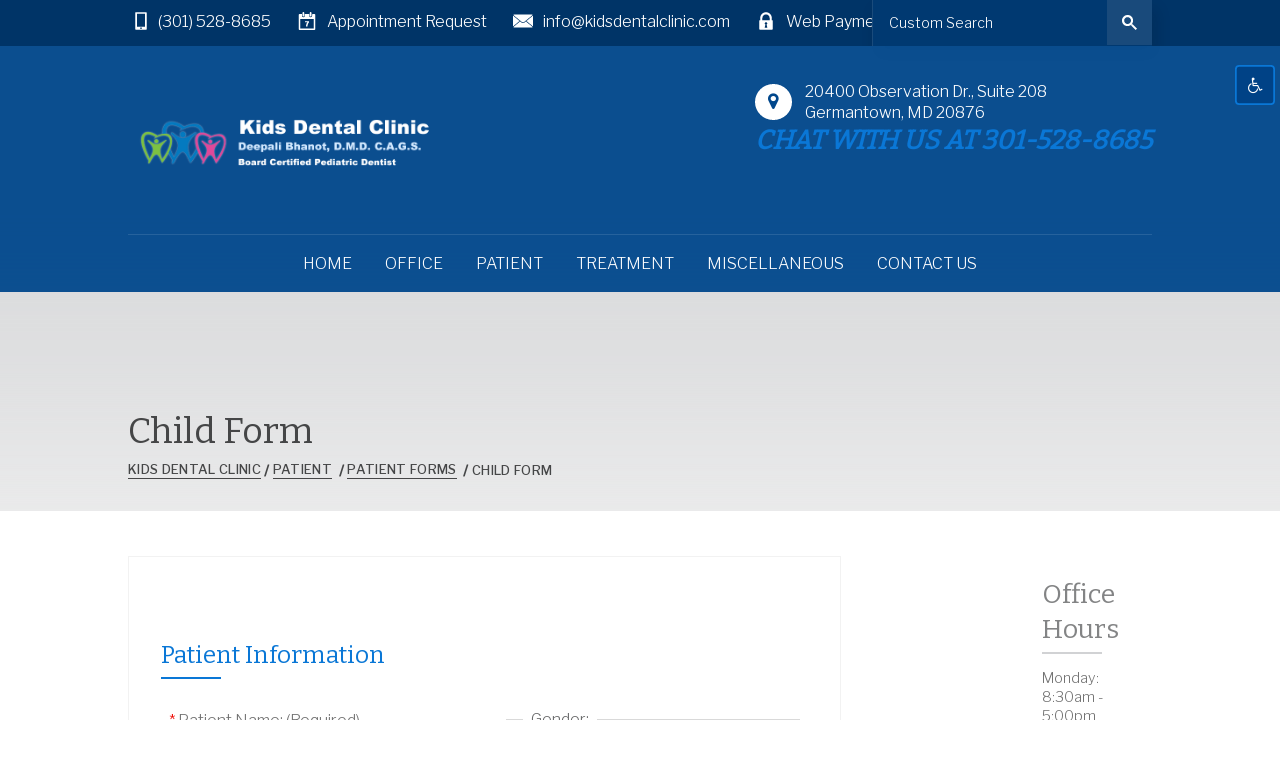

--- FILE ---
content_type: text/html; charset=utf-8
request_url: https://www.kidsdentalclinic.com/patient/patient-forms/child
body_size: 13258
content:
<!DOCTYPE HTML> <html lang="en"> <head><meta name="twitter:card" content="summary"><meta name="twitter:description" content="Child Form"><meta name="twitter:image" content=""><meta name="twitter:site" content="#"><meta name="twitter:title" content="Child Form | Kids Dental Clinic | Germantown Maryland"><meta property="og:image" content=""><meta property="og:title" content="Child Form | Kids Dental Clinic | Germantown Maryland"><meta property="og:description" content="Child Form"> <meta charset="utf-8"> <meta http-equiv="Content-Type" content="text/html;charset=utf-8"> <meta name="viewport" content="width=device-width, initial-scale=1"> <link rel="shortcut icon" href="https://www.kidsdentalclinic.com/favicon.ico"> <title>Child Form | Kids Dental Clinic | Germantown Maryland</title> <meta name="ROBOTS" content="NOARCHIVE"> <meta name="description" content="Child Form"> <link href="https://www.kidsdentalclinic.com/dynamic/css/forms.aspx?version=8252025123457" type="text/css" rel="stylesheet"> <link href="https://fonts.googleapis.com/css?family=Bitter|Libre+Franklin:300,300i,500,500i" rel="stylesheet"> <link rel='canonical' href='https://www.kidsdentalclinic.com/patient/patient-forms/child'><meta name="generator" content="Milestone CMS 6.0"><script>if (top.location.host != self.location.host) {
  top.location = self.location;
}
</script>
<script>(window.BOOMR_mq=window.BOOMR_mq||[]).push(["addVar",{"rua.upush":"false","rua.cpush":"false","rua.upre":"false","rua.cpre":"false","rua.uprl":"false","rua.cprl":"false","rua.cprf":"false","rua.trans":"","rua.cook":"false","rua.ims":"false","rua.ufprl":"false","rua.cfprl":"false","rua.isuxp":"false","rua.texp":"norulematch","rua.ceh":"false","rua.ueh":"false","rua.ieh.st":"0"}]);</script>
                              <script>!function(e){var n="https://s.go-mpulse.net/boomerang/";if("False"=="True")e.BOOMR_config=e.BOOMR_config||{},e.BOOMR_config.PageParams=e.BOOMR_config.PageParams||{},e.BOOMR_config.PageParams.pci=!0,n="https://s2.go-mpulse.net/boomerang/";if(window.BOOMR_API_key="NLPUE-H3W2U-282NW-ECBFK-TARB8",function(){function e(){if(!o){var e=document.createElement("script");e.id="boomr-scr-as",e.src=window.BOOMR.url,e.async=!0,i.parentNode.appendChild(e),o=!0}}function t(e){o=!0;var n,t,a,r,d=document,O=window;if(window.BOOMR.snippetMethod=e?"if":"i",t=function(e,n){var t=d.createElement("script");t.id=n||"boomr-if-as",t.src=window.BOOMR.url,BOOMR_lstart=(new Date).getTime(),e=e||d.body,e.appendChild(t)},!window.addEventListener&&window.attachEvent&&navigator.userAgent.match(/MSIE [67]\./))return window.BOOMR.snippetMethod="s",void t(i.parentNode,"boomr-async");a=document.createElement("IFRAME"),a.src="about:blank",a.title="",a.role="presentation",a.loading="eager",r=(a.frameElement||a).style,r.width=0,r.height=0,r.border=0,r.display="none",i.parentNode.appendChild(a);try{O=a.contentWindow,d=O.document.open()}catch(_){n=document.domain,a.src="javascript:var d=document.open();d.domain='"+n+"';void(0);",O=a.contentWindow,d=O.document.open()}if(n)d._boomrl=function(){this.domain=n,t()},d.write("<bo"+"dy onload='document._boomrl();'>");else if(O._boomrl=function(){t()},O.addEventListener)O.addEventListener("load",O._boomrl,!1);else if(O.attachEvent)O.attachEvent("onload",O._boomrl);d.close()}function a(e){window.BOOMR_onload=e&&e.timeStamp||(new Date).getTime()}if(!window.BOOMR||!window.BOOMR.version&&!window.BOOMR.snippetExecuted){window.BOOMR=window.BOOMR||{},window.BOOMR.snippetStart=(new Date).getTime(),window.BOOMR.snippetExecuted=!0,window.BOOMR.snippetVersion=12,window.BOOMR.url=n+"NLPUE-H3W2U-282NW-ECBFK-TARB8";var i=document.currentScript||document.getElementsByTagName("script")[0],o=!1,r=document.createElement("link");if(r.relList&&"function"==typeof r.relList.supports&&r.relList.supports("preload")&&"as"in r)window.BOOMR.snippetMethod="p",r.href=window.BOOMR.url,r.rel="preload",r.as="script",r.addEventListener("load",e),r.addEventListener("error",function(){t(!0)}),setTimeout(function(){if(!o)t(!0)},3e3),BOOMR_lstart=(new Date).getTime(),i.parentNode.appendChild(r);else t(!1);if(window.addEventListener)window.addEventListener("load",a,!1);else if(window.attachEvent)window.attachEvent("onload",a)}}(),"".length>0)if(e&&"performance"in e&&e.performance&&"function"==typeof e.performance.setResourceTimingBufferSize)e.performance.setResourceTimingBufferSize();!function(){if(BOOMR=e.BOOMR||{},BOOMR.plugins=BOOMR.plugins||{},!BOOMR.plugins.AK){var n=""=="true"?1:0,t="",a="clm7agqxfuxk42i2asra-f-7583f2617-clientnsv4-s.akamaihd.net",i="false"=="true"?2:1,o={"ak.v":"39","ak.cp":"1751001","ak.ai":parseInt("1104417",10),"ak.ol":"0","ak.cr":8,"ak.ipv":4,"ak.proto":"h2","ak.rid":"1bed2563","ak.r":47358,"ak.a2":n,"ak.m":"","ak.n":"essl","ak.bpcip":"18.217.240.0","ak.cport":36162,"ak.gh":"23.208.24.238","ak.quicv":"","ak.tlsv":"tls1.3","ak.0rtt":"","ak.0rtt.ed":"","ak.csrc":"-","ak.acc":"","ak.t":"1763312802","ak.ak":"hOBiQwZUYzCg5VSAfCLimQ==Z2hdE6KDbVSorTLzkrVKDIawHWh8IoM23cDTXjH3SNcst+yxw5csGWa31Q0l7p37MXM+fF8xewvXdLqBetB4bLMQZtY7SqreeQJAyOtB8zREc25Bapli1YX9yHhd19ucQKPpPfM4VlKZZ8zsliWFo7qRjjA9/FeYqynefXIPB5IckxmMBx9fQErsomD6HFq4HkxiDy9vDF70m6JLjIqnvyO2nnbf5yAggzLNrTvlR863XAVZriZOVZjqusLD00FEP0SjENnnq9gFoxfdDtye4yNaeHH5eXlpFuT/MD1D/1hWYFwN+p5P98bhdAV4v8YNB/JA5uG1MayJS7FDMla5TKNLX0x4XdC33D5K5mSiP7aWwLtA2gHrwvtjLWOUMovKy3tlUun6sWhlEcRox+DjeMl34xmjW5nFnBCQlqRhIpM=","ak.pv":"27","ak.dpoabenc":"","ak.tf":i};if(""!==t)o["ak.ruds"]=t;var r={i:!1,av:function(n){var t="http.initiator";if(n&&(!n[t]||"spa_hard"===n[t]))o["ak.feo"]=void 0!==e.aFeoApplied?1:0,BOOMR.addVar(o)},rv:function(){var e=["ak.bpcip","ak.cport","ak.cr","ak.csrc","ak.gh","ak.ipv","ak.m","ak.n","ak.ol","ak.proto","ak.quicv","ak.tlsv","ak.0rtt","ak.0rtt.ed","ak.r","ak.acc","ak.t","ak.tf"];BOOMR.removeVar(e)}};BOOMR.plugins.AK={akVars:o,akDNSPreFetchDomain:a,init:function(){if(!r.i){var e=BOOMR.subscribe;e("before_beacon",r.av,null,null),e("onbeacon",r.rv,null,null),r.i=!0}return this},is_complete:function(){return!0}}}}()}(window);</script></head> <body class="subpage onload"> <input value="#box" id="noeditor" name="noeditor" type="hidden"> <div id="template" class="starterDesign1"> <div id="templateInner"> <header id="header"> <div id="topBar" class="headerHide"> <div class="container clearfix"> <a href="#mMenuCMS" class="mobileMenu"> <em class="fa fa-bars"></em> <span>Menu</span> </a> <div class="phone"> <a href="tel:(301) 528-8685" target="_blank" rel="nofollow">(301) 528-8685</a> </div> <nav id="links"> <ul class="PublishedLinkMenu"> <li class="dynamiccomponenteditenable" data-id='395744' data-editbuttontext='' data-editable='True'> <a href='https://www.kidsdentalclinic.com/office/appointment-request' class='admin_menu' target="_self"> Appointment Request </a> </li> <li class="dynamiccomponenteditenable" data-id='395745' data-editbuttontext='' data-editable='True'> <a href='mailto:info@kidsdentalclinic.com' class='admin_menu' target="_self" rel="nofollow"> info@kidsdentalclinic.com </a> </li> <li class="dynamiccomponenteditenable" data-id='395747' data-editbuttontext='' data-editable='True'> <a href='https://pay.balancecollect.com/m/kidsdentalclinicllc' class='admin_menu' target="_self" rel="nofollow"> Web Payment </a> </li> </ul> </nav> <div class="searchBox"> <div id="___gcse_0"><div class="" dir="ltr"> <div class="gsc-search-box gsc-search-box-tools"> <table cellspacing="0" cellpadding="0" class="gsc-search-box"> <tbody> <tr> <td class="gsc-input"> <div class="gsc-input-box"> <form action="https://www.kidsdentalclinic.com/searchresults" method="get" id="gscssrcform"> <span class="sr-only">Search</span> <table cellspacing="0" cellpadding="0" role="presentation" class="gstl_50 gsc-input" style="width: 100%; padding: 0px;"> <tbody> <tr> <td class="gsc-input"> <label class="sr-only" for="gsc-i-id1">Search</label> <input type="text" value="" name="q" class="gsc-input" id="gsc-i-id1" style="width: 100%; padding: 0px; border: none; margin: 0px; height: auto;outline: none;box-shadow: none" placeholder="Custom Search"> <div class="gsst_b clearsearch" dir="ltr"> <a class="gsst_a" href="javascript:void(0)"> <span class="gscb_a">×</span> </a> </div> </td> <td class="gsc-search-button"> <button type="button" onclick="searchvalidate();" class="gsc-search-button gsc-search-button-v2"><svg width="13" height="13" viewbox="0 0 13 13"><title>search</title><path d="m4.8495 7.8226c0.82666 0 1.5262-0.29146 2.0985-0.87438 0.57232-0.58292 0.86378-1.2877 0.87438-2.1144 0.010599-0.82666-0.28086-1.5262-0.87438-2.0985-0.59352-0.57232-1.293-0.86378-2.0985-0.87438-0.8055-0.010599-1.5103 0.28086-2.1144 0.87438-0.60414 0.59352-0.8956 1.293-0.87438 2.0985 0.021197 0.8055 0.31266 1.5103 0.87438 2.1144 0.56172 0.60414 1.2665 0.8956 2.1144 0.87438zm4.4695 0.2115 3.681 3.6819-1.259 1.284-3.6817-3.7 0.0019784-0.69479-0.090043-0.098846c-0.87973 0.76087-1.92 1.1413-3.1207 1.1413-1.3553 0-2.5025-0.46363-3.4417-1.3909s-1.4088-2.0686-1.4088-3.4239c0-1.3553 0.4696-2.4966 1.4088-3.4239 0.9392-0.92727 2.0864-1.3969 3.4417-1.4088 1.3553-0.011889 2.4906 0.45771 3.406 1.4088 0.9154 0.95107 1.379 2.0924 1.3909 3.4239 0 1.2126-0.38043 2.2588-1.1413 3.1385l0.098834 0.090049z"></path></svg></button> </td></tr> </tbody> </table> </form> </div> </td></tr> </tbody> </table> </div> </div> </div> </div> <div id="showLinks"> <button onclick="event.preventDefault();">button</button> </div> </div> </div> <div id="headerInfo"> <div class="container clearfix"> <div id="logo" class="dynamiccomponenteditenable" data-id='369988' data-editbuttontext='' data-editable='True'> <a href="https://www.kidsdentalclinic.com/"> <img title="Kids Dental Clinic" src="https://www.kidsdentalclinic.com/resourcefiles/other/logo2.png" alt="Kids Dental Clinic"> <span class="offScreen">Kids Dental Clinic</span> </a> </div> <div id="contact"> <div class="container clearfix"> <div class="locations dynamiccomponenteditenable" data-id='369989' data-editbuttontext='' data-editable='True'> <a id="location1" href="https://www.kidsdentalclinic.com/office/map-directions"> <span class="locationName">Germantown</span> <p><p>20400 Observation Dr., Suite 208<br> Germantown, MD 20876</p> <p>&nbsp;</p> <h1><em><strong>CHAT WITH US AT 301-528-8685</strong></em></h1> </p> </a> </div> </div> </div> </div> </div> </header> <div id="theme" class="subpage interior"> <nav id="primaryNavigation"> <div class="container clearfix"> <div tabindex="0" id="ctl00_ContentPlaceHolder1_ctl01_radmenu" class="RadMenu RadMenu_ wrapword telerik_main_menu NoIcon"> <ul class="rmRootGroup rmHorizontal dynamiccomponenteditenable" data-id='0' data-editbuttontext='' data-editable=''> <li class="rmItem dynamiccomponenteditenable" data-id='395904' data-editbuttontext='' data-editable='True'> <a class="nav rmLink rmRootLink" href="https://www.kidsdentalclinic.com/"><span class="rmText">Home</span></a> <div class="rmSlide"> <ul class="rmVertical rmGroup rmLevel1"> </ul> </div> </li> <li class="rmItem dynamiccomponenteditenable" data-id='395905' data-editbuttontext='' data-editable='True'> <a class="nav rmLink rmRootLink" href="https://www.kidsdentalclinic.com/office"><span class="rmText">Office</span></a> <div class="rmSlide"> <ul class="rmVertical rmGroup rmLevel1"> <li class="rmItem rmFirst dynamiccomponenteditenable" data-id='395912' data-editbuttontext='' data-editable='True'> <a class="rmLink nav" href="https://www.kidsdentalclinic.com/office/meet-our-doctors"><span class="rmText">Meet Our Doctors</span></a> </li> <li class="rmItem rmFirst dynamiccomponenteditenable" data-id='395913' data-editbuttontext='' data-editable='True'> <a class="rmLink nav" href="https://www.kidsdentalclinic.com/office/meet-our-fabulous-team"><span class="rmText">Meet Our Fabulous Team</span></a> </li> <li class="rmItem rmFirst dynamiccomponenteditenable" data-id='395914' data-editbuttontext='' data-editable='True'> <a class="rmLink nav" href="https://www.kidsdentalclinic.com/office/office-policies"><span class="rmText">Office Policies</span></a> </li> <li class="rmItem rmFirst dynamiccomponenteditenable" data-id='395915' data-editbuttontext='' data-editable='True'> <a class="rmLink nav" href="https://www.kidsdentalclinic.com/office/office-tour"><span class="rmText">Office Tour</span></a> </li> <li class="rmItem rmFirst dynamiccomponenteditenable" data-id='395916' data-editbuttontext='' data-editable='True'> <a class="rmLink nav" href="https://www.kidsdentalclinic.com/office/financial"><span class="rmText">Financial</span></a> </li> <li class="rmItem rmFirst dynamiccomponenteditenable" data-id='395917' data-editbuttontext='' data-editable='True'> <a class="rmLink nav" href="https://www.kidsdentalclinic.com/office/map-directions"><span class="rmText">Map &amp; Directions</span></a> </li> <li class="rmItem rmFirst dynamiccomponenteditenable" data-id='395918' data-editbuttontext='' data-editable='True'> <a class="rmLink nav" href="https://www.kidsdentalclinic.com/office/appointment-request"><span class="rmText">Appointment Request</span></a> </li> <li class="rmItem rmFirst dynamiccomponenteditenable" data-id='395919' data-editbuttontext='' data-editable='True'> <a class="rmLink nav" href="https://www.kidsdentalclinic.com/office/refer-a-friend"><span class="rmText">Refer a Friend</span></a> </li> <li class="rmItem rmFirst dynamiccomponenteditenable" data-id='395920' data-editbuttontext='' data-editable='True'> <a class="rmLink nav" href="https://www.kidsdentalclinic.com/office/doctor-referral"><span class="rmText">Doctor Referral</span></a> </li> </ul> </div> </li> <li class="rmItem dynamiccomponenteditenable" data-id='395906' data-editbuttontext='' data-editable='True'> <a class="nav rmLink rmRootLink" href="https://www.kidsdentalclinic.com/patient"><span class="rmText">Patient</span></a> <div class="rmSlide"> <ul class="rmVertical rmGroup rmLevel1"> <li class="rmItem rmFirst dynamiccomponenteditenable" data-id='395921' data-editbuttontext='' data-editable='True'> <a class="rmLink nav" href="https://www.kidsdentalclinic.com/patient/first-visit"><span class="rmText">First Visit</span></a> </li> <li class="rmItem rmFirst dynamiccomponenteditenable" data-id='395922' data-editbuttontext='' data-editable='True'> <a class="rmLink nav" href="https://www.kidsdentalclinic.com/patient/faq"><span class="rmText">FAQ</span></a> </li> <li class="rmItem rmFirst dynamiccomponenteditenable" data-id='395923' data-editbuttontext='' data-editable='True'> <a class="rmLink nav" href="https://www.kidsdentalclinic.com/patient/patient-forms"><span class="rmText">Patient Forms</span></a> </li> <li class="rmItem rmFirst dynamiccomponenteditenable" data-id='395924' data-editbuttontext='' data-editable='True'> <a class="rmLink nav" href="https://www.kidsdentalclinic.com/patient/common-problems"><span class="rmText">Common Problems</span></a> </li> <li class="rmItem rmFirst dynamiccomponenteditenable" data-id='395925' data-editbuttontext='' data-editable='True'> <a class="rmLink nav" href="https://www.kidsdentalclinic.com/patient/brushing-flossing"><span class="rmText">Brushing &amp; Flossing</span></a> </li> <li class="rmItem rmFirst dynamiccomponenteditenable" data-id='395926' data-editbuttontext='' data-editable='True'> <a class="rmLink nav" href="https://www.kidsdentalclinic.com/patient/emergencies"><span class="rmText">Emergencies</span></a> </li> <li class="rmItem rmFirst dynamiccomponenteditenable" data-id='395927' data-editbuttontext='' data-editable='True'> <a class="rmLink nav" href="https://www.kidsdentalclinic.com/patient/tooth-decay-prevention"><span class="rmText">Tooth Decay Prevention</span></a> </li> <li class="rmItem rmFirst dynamiccomponenteditenable" data-id='395928' data-editbuttontext='' data-editable='True'> <a class="rmLink nav" href="https://www.kidsdentalclinic.com/patient/technology"><span class="rmText">Technology</span></a> </li> </ul> </div> </li> <li class="rmItem dynamiccomponenteditenable" data-id='395907' data-editbuttontext='' data-editable='True'> <a class="nav rmLink rmRootLink" href="https://www.kidsdentalclinic.com/treatment"><span class="rmText">Treatment</span></a> <div class="rmSlide"> <ul class="rmVertical rmGroup rmLevel1"> <li class="rmItem rmFirst dynamiccomponenteditenable" data-id='395929' data-editbuttontext='' data-editable='True'> <a class="rmLink nav" href="https://www.kidsdentalclinic.com/treatment/general-treatment"><span class="rmText">General Treatment</span></a> </li> <li class="rmItem rmFirst dynamiccomponenteditenable" data-id='395930' data-editbuttontext='' data-editable='True'> <a class="rmLink nav" href="https://www.kidsdentalclinic.com/treatment/early-dental-care"><span class="rmText">Early Dental Care</span></a> </li> <li class="rmItem rmFirst dynamiccomponenteditenable" data-id='395931' data-editbuttontext='' data-editable='True'> <a class="rmLink nav" href="https://www.kidsdentalclinic.com/treatment/special-needs"><span class="rmText">Special Needs</span></a> </li> <li class="rmItem rmFirst dynamiccomponenteditenable" data-id='395932' data-editbuttontext='' data-editable='True'> <a class="rmLink nav" href="https://www.kidsdentalclinic.com/treatment/hospital-treatment"><span class="rmText">Hospital Treatment</span></a> </li> <li class="rmItem rmFirst dynamiccomponenteditenable" data-id='395933' data-editbuttontext='' data-editable='True'> <a class="rmLink nav" href="https://www.kidsdentalclinic.com/treatment/invisalign"><span class="rmText">Invisalign</span></a> </li> <li class="rmItem rmFirst dynamiccomponenteditenable" data-id='395934' data-editbuttontext='' data-editable='True'> <a class="rmLink nav" href="https://www.kidsdentalclinic.com/treatment/nitrous-oxide"><span class="rmText">Nitrous Oxide</span></a> </li> </ul> </div> </li> <li class="rmItem dynamiccomponenteditenable" data-id='395909' data-editbuttontext='' data-editable='True'> <a class="nav rmLink rmRootLink" href="https://www.kidsdentalclinic.com/miscellaneous"><span class="rmText">Miscellaneous</span></a> <div class="rmSlide"> <ul class="rmVertical rmGroup rmLevel1"> <li class="rmItem rmFirst dynamiccomponenteditenable" data-id='395935' data-editbuttontext='' data-editable='True'> <a class="rmLink nav" href="https://www.kidsdentalclinic.com/miscellaneous/related-links"><span class="rmText">Related Links</span></a> </li> <li class="rmItem rmFirst dynamiccomponenteditenable" data-id='395936' data-editbuttontext='' data-editable='True'> <a class="rmLink nav" href="https://www.kidsdentalclinic.com/miscellaneous/glossary"><span class="rmText">Glossary</span></a> </li> </ul> </div> </li> <li class="rmItem dynamiccomponenteditenable" data-id='395910' data-editbuttontext='' data-editable='True'> <a class="nav rmLink rmRootLink" href=""><span class="rmText">Contact Us</span></a> <div class="rmSlide"> <ul class="rmVertical rmGroup rmLevel1"> </ul> </div> </li> </ul> </div> </div> </nav> <nav id="mMenuCMS" class="mm-menu, cms-responsive-menu"> <ul class=" dynamiccomponenteditenable" data-id='0' data-editbuttontext='' data-editable=''> <li class="submenulist dynamiccomponenteditenable Home" data-id='395904' data-editbuttontext='' data-editable='True'> <a class="nav" href="https://www.kidsdentalclinic.com/"><span class="rmText">Home</span></a> </li> <li class="submenulist dynamiccomponenteditenable Office" data-id='395905' data-editbuttontext='' data-editable='True'> <a class="nav" href="https://www.kidsdentalclinic.com/office"><span class="rmText">Office</span></a> <ul class="dynamiccomponenteditenable" data-id='395905' data-editbuttontext='' data-editable='True'> <li class="submenulist"> <a class="nav" href="https://www.kidsdentalclinic.com/office/meet-our-doctors"><span class="rmText">Meet Our Doctors</span></a> </li> <li class="submenulist"> <a class="nav" href="https://www.kidsdentalclinic.com/office/meet-our-fabulous-team"><span class="rmText">Meet Our Fabulous Team</span></a> </li> <li class="submenulist"> <a class="nav" href="https://www.kidsdentalclinic.com/office/office-policies"><span class="rmText">Office Policies</span></a> </li> <li class="submenulist"> <a class="nav" href="https://www.kidsdentalclinic.com/office/office-tour"><span class="rmText">Office Tour</span></a> </li> <li class="submenulist"> <a class="nav" href="https://www.kidsdentalclinic.com/office/financial"><span class="rmText">Financial</span></a> </li> <li class="submenulist"> <a class="nav" href="https://www.kidsdentalclinic.com/office/map-directions"><span class="rmText">Map &amp; Directions</span></a> </li> <li class="submenulist"> <a class="nav" href="https://www.kidsdentalclinic.com/office/appointment-request"><span class="rmText">Appointment Request</span></a> </li> <li class="submenulist"> <a class="nav" href="https://www.kidsdentalclinic.com/office/refer-a-friend"><span class="rmText">Refer a Friend</span></a> </li> <li class="submenulist"> <a class="nav" href="https://www.kidsdentalclinic.com/office/doctor-referral"><span class="rmText">Doctor Referral</span></a> </li> </ul> </li> <li class="submenulist dynamiccomponenteditenable Patient" data-id='395906' data-editbuttontext='' data-editable='True'> <a class="nav" href="https://www.kidsdentalclinic.com/patient"><span class="rmText">Patient</span></a> <ul class="dynamiccomponenteditenable" data-id='395906' data-editbuttontext='' data-editable='True'> <li class="submenulist"> <a class="nav" href="https://www.kidsdentalclinic.com/patient/first-visit"><span class="rmText">First Visit</span></a> </li> <li class="submenulist"> <a class="nav" href="https://www.kidsdentalclinic.com/patient/faq"><span class="rmText">FAQ</span></a> </li> <li class="submenulist"> <a class="nav" href="https://www.kidsdentalclinic.com/patient/patient-forms"><span class="rmText">Patient Forms</span></a> </li> <li class="submenulist"> <a class="nav" href="https://www.kidsdentalclinic.com/patient/common-problems"><span class="rmText">Common Problems</span></a> </li> <li class="submenulist"> <a class="nav" href="https://www.kidsdentalclinic.com/patient/brushing-flossing"><span class="rmText">Brushing &amp; Flossing</span></a> </li> <li class="submenulist"> <a class="nav" href="https://www.kidsdentalclinic.com/patient/emergencies"><span class="rmText">Emergencies</span></a> </li> <li class="submenulist"> <a class="nav" href="https://www.kidsdentalclinic.com/patient/tooth-decay-prevention"><span class="rmText">Tooth Decay Prevention</span></a> </li> <li class="submenulist"> <a class="nav" href="https://www.kidsdentalclinic.com/patient/technology"><span class="rmText">Technology</span></a> </li> </ul> </li> <li class="submenulist dynamiccomponenteditenable Treatment" data-id='395907' data-editbuttontext='' data-editable='True'> <a class="nav" href="https://www.kidsdentalclinic.com/treatment"><span class="rmText">Treatment</span></a> <ul class="dynamiccomponenteditenable" data-id='395907' data-editbuttontext='' data-editable='True'> <li class="submenulist"> <a class="nav" href="https://www.kidsdentalclinic.com/treatment/general-treatment"><span class="rmText">General Treatment</span></a> </li> <li class="submenulist"> <a class="nav" href="https://www.kidsdentalclinic.com/treatment/early-dental-care"><span class="rmText">Early Dental Care</span></a> </li> <li class="submenulist"> <a class="nav" href="https://www.kidsdentalclinic.com/treatment/special-needs"><span class="rmText">Special Needs</span></a> </li> <li class="submenulist"> <a class="nav" href="https://www.kidsdentalclinic.com/treatment/hospital-treatment"><span class="rmText">Hospital Treatment</span></a> </li> <li class="submenulist"> <a class="nav" href="https://www.kidsdentalclinic.com/treatment/invisalign"><span class="rmText">Invisalign</span></a> </li> <li class="submenulist"> <a class="nav" href="https://www.kidsdentalclinic.com/treatment/nitrous-oxide"><span class="rmText">Nitrous Oxide</span></a> </li> </ul> </li> <li class="submenulist dynamiccomponenteditenable Miscellaneous" data-id='395909' data-editbuttontext='' data-editable='True'> <a class="nav" href="https://www.kidsdentalclinic.com/miscellaneous"><span class="rmText">Miscellaneous</span></a> <ul class="dynamiccomponenteditenable" data-id='395909' data-editbuttontext='' data-editable='True'> <li class="submenulist"> <a class="nav" href="https://www.kidsdentalclinic.com/miscellaneous/related-links"><span class="rmText">Related Links</span></a> </li> <li class="submenulist"> <a class="nav" href="https://www.kidsdentalclinic.com/miscellaneous/glossary"><span class="rmText">Glossary</span></a> </li> </ul> </li> <li class="submenulist dynamiccomponenteditenable Contact Us" data-id='395910' data-editbuttontext='' data-editable='True'> <a class="nav" href=""><span class="rmText">Contact Us</span></a> </li> <div class="mobilePublishLink"> <ul> <li class="dynamiccomponenteditenable" data-id='395744' data-editbuttontext='' data-editable='True'> <a href='https://www.kidsdentalclinic.com/office/appointment-request' class='admin_menu' target="_self"> Appointment Request </a> </li> <li class="dynamiccomponenteditenable" data-id='395745' data-editbuttontext='' data-editable='True'> <a href='mailto:info@kidsdentalclinic.com' class='admin_menu' target="_self" rel="nofollow"> info@kidsdentalclinic.com </a> </li> <li class="dynamiccomponenteditenable" data-id='395747' data-editbuttontext='' data-editable='True'> <a href='https://pay.balancecollect.com/m/kidsdentalclinicllc' class='admin_menu' target="_self" rel="nofollow"> Web Payment </a> </li> </ul> </div> </ul> </nav>  <div id="featuredImage"></div> <div id="overview"> <div class="container clearfix"> <h1 class="PageTitle dynamiccomponenteditenable" data-id='395901' data-editbuttontext='' data-editable='True'>Child Form</h1> <div id="breadCrumbs"> <nav class="portal-breadcrumb" aria-label="Breadcrumb"> <div><a href="https://www.kidsdentalclinic.com/">Kids Dental Clinic</a> <span> / </span> <a href="https://www.kidsdentalclinic.com/patient"> <span aria-label="Current Page" id="spanBreadcrumbPageId"> Patient </span> </a> <span>&nbsp;/&nbsp;</span><a href="https://www.kidsdentalclinic.com/patient/patient-forms"> <span aria-label="Current Page" id="spanBreadcrumbPageId"> Patient Forms </span> </a> <span>&nbsp;/&nbsp;</span>Child Form</div> </nav> </div> </div> </div> <div id="flexFix"> <section id="content"> <div class="center container inlineContainer"> <aside id="sidePanel" class="pageset"> <div class="ptl_col_1"> <div class="ptl_portlet_vertical"> <div id="ctl00_ContentPlaceHolder1_ctl08_divView" class="space"> <div class="skip-nav"> <a href="#ctl00_ContentPlaceHolder1_ctl08_linkLastNav">Skip Sidebar Navigation</a> </div> <a href="#" id="ctl00_ContentPlaceHolder1_ctl08_linkLastNav" class="skip-last-nav">Last item for navigation</a> </div> </div> <div class="ptl_portlet_vertical"> <div id="ctl00_ContentPlaceHolder1_ctl14_divContent"> <div class="contentPortlet"> <h2 class="dynamiccomponenteditenable" data-id='395987' data-editbuttontext='' data-editable='True'>Office Hours</h2> <ul class="interiorOfficeHours"> <li>Monday: 8:30am - 5:00pm</li> <li>Tuesday: 8:30am - 5:00pm</li> <li>Wednesday: 8:30am - 5:00pm</li> <li>Thursday: 8:30am - 5:00pm</li> <li>Friday: 8:30am - 5:00pm</li> <li>Closed weekends</li> </ul> </div> </div> </div> </div> </aside> <div id="page"> <h1 class="PageTitle dynamiccomponenteditenable" data-id='395901' data-editbuttontext='' data-editable='True'><span class="sr-only">Child Form</span> Child Form </h1> <div class="ptl_page dynamiccomponenteditenable" data-id='395901' data-editbuttontext='' data-editable='True'> <div class="ptl_col_1"> <div class="ptl_portlet_vertical"> <div id="ctl00_ContentPlaceHolder1_ctl10_divContent"> </div> </div> </div> </div> <div class="secureform"> <div id="ctl00_ContentPlaceHolder1_ctl07_pnlViewMode"> <div class="ptl_portlet_CustomForm"> <div id="dvViewMode" class="tbl"> <div id="dvViewHeader" class="tbl_header" style="text-align: left;"> <span id="ctl00_ContentPlaceHolder1_ctl07_lblFormTemplateName">_2017 Child Registration Form – Ortho</span> </div> <form method="post" action="https://www.kidsdentalclinic.com/thank-you" name="Child RFP" enctype="multipart/form-data" id="childrfp" class="formcms" data-category="redirect" data-iswithcmsthirdparty="true" data-origin="Child RFP" data-formname="Child RFP"> <div id="dvViewBody" style="padding: 2px 2px 2px 2px;"> <div id="ctl00_ContentPlaceHolder1_ctl07_dvFormTemplate" style="text-align: left;"> <div id="secure-form"> <section> <h2 class="heading">Patient Information</h2> <div class="form-group"> <div class="form-element"><label for="PATIENTNAME"><span style="color:#EE0700;">* </span> Patient Name: (Required)</label><input form_mandatory="true" form_message="Please+enter+your+full+name" id="PATIENTNAME" maxlength="75" name="PATIENTNAME" placeholder="Please enter your full name" title="Please enter your full name" type="text" class="hf-validated hf-invalid required" data-label="Patient Name" aria-invalid="true"></div> <div class="form-element"> <fieldset> <legend> Gender: </legend><label for="Gender_Male"><input id="Gender_Male" name="PATIENTGENDER" type="radio" value="Male"> Male </label><label for="Gender_Female"><input id="Gender_Female" name="PATIENTGENDER" type="radio" value="Female"> Female </label> </fieldset> </div> </div> <div class="form-group"> <div class="form-element"><label for="PATIENTSSN">Social Security Number:</label><input id="PATIENTSSN" maxlength="10" name="PATIENTSSN" placeholder="Example: 123-45-6789" title="Please enter a valid social security number" type="tel"></div> <div class="form-element"><label for="PATIENTDOB">Birth Date:</label><input id="PATIENTDOB" maxlength="12" name="PATIENTDOB" placeholder="MM-DD-YYYY" title="Enter a date in this format MM-DD-YYYY" type="date"> </div> <div class="form-element"><label for="PATIENTAGE">Age:</label><input id="PATIENTAGE" maxlength="3" name="PATIENTAGE" type="text"></div> </div> <div class="form-group"> <div class="form-element"><label for="PATIENTHOMEADDRESS">Home Address: </label><input id="PATIENTHOMEADDRESS" name="PATIENTHOMEADDRESS" type="text"></div> <div class="form-element"><label for="PATIENTINFORMATIONCITY">City: </label><input id="PATIENTINFORMATIONCITY" name="PATIENTINFORMATIONCITY" type="text"> </div> <div class="form-element"><label for="PATIENTINFORMATIONSTATE">State: </label><input id="PATIENTINFORMATIONSTATE" maxlength="3" name="PATIENTINFORMATIONSTATE" type="text"></div> <div class="form-element"><label for="PATIENTINFORMATIONZIP">Zip: </label><input id="PATIENTINFORMATIONZIP" maxlength="10" name="PATIENTINFORMATIONZIP" placeholder="12345" title="Please enter your five digit zip code" type="tel"></div> </div> <div class="form-group"> <div class="form-element"><label for="PATIENTPRIMARYPHONE">Primary Phone Number: </label><input id="PATIENTPRIMARYPHONE" maxlength="20" name="PATIENTPRIMARYPHONE" placeholder="Example: 111-222-3333" title="Please enter your phone number including the area code" type="tel"></div> <div class="form-element"> <fieldset> <legend>Phone Type</legend><label for="Phone_type_home"><input id="Phone_type_home" name="PATIENTPHONETYPE" type="radio" value="home"> home </label><label for="Phone_type_office"><input id="Phone_type_office" name="PATIENTPHONETYPE" type="radio" value="cell"> cell </label> </fieldset> </div> <div class="form-element"> <fieldset> <legend>OK to leave message?</legend><label for="LeaveMessage2_Yes"><input id="LeaveMessage2_Yes" name="LEAVEMESSAGE" type="radio" value="Yes"> Yes </label><label for="LeaveMessage2_No"><input id="LeaveMessage2_No" name="LEAVEMESSAGE" type="radio" value="No"> No </label> </fieldset> </div> <div class="form-element"><label for="PATIENTEMAILADDRESS"><span style="color:#EE0700;"> *</span>E-mail:</label><input id="PATIENTEMAILADDRESS" name="PATIENTEMAILADDRESS" placeholder="name@site.com" title="Please enter a valid email address" type="email" class="required email" data-label="E-mail"></div> </div> <div class="form-group"> <div class="form-element"><label for="PATIENTSCHOOL">School:</label><input id="PATIENTSCHOOL" name="PATIENTSCHOOL" type="text"></div> <div class="form-element"><label for="PATIENTGRADE">Grade: </label><input id="PATIENTGRADE" name="PATIENTGRADE" type="text"></div> </div> <div class="form-group"> <div class="form-element textarea"><label for="LISTANYSPORTSACTIVITIES">List any sports or extracurricular activities:</label><textarea id="LISTANYSPORTSACTIVITIES" name="LISTANYSPORTSACTIVITIES" rows="6"></textarea></div> <div class="form-element textarea"><label for="PATIENTFAMILYMEMBERS">Siblings (names and ages): </label><textarea id="PATIENTFAMILYMEMBERS" name="PATIENTFAMILYMEMBERS" rows="6"></textarea></div> </div> </section> <section> <h2>Parent / Guardian Information</h2> <h3 class="heading">Parent 1</h3> <div class="form-group"> <div class="form-element"><label for="PARENT1NAME">Name:</label><input class="input-control" id="PARENT1NAME" name="PARENT1NAME" type="text"></div> </div> <div class="form-group"> <div class="form-element"> <fieldset> <legend>Marital Status</legend><label for="ParentsMaritalStatus_Single"><input class="input-control" id="ParentsMaritalStatus_Single" name="PARENTSMARITALSTATUS" type="radio" value="Single"> Single </label><label for="ParentsMaritalStatus_Married"><input class="input-control" id="ParentsMaritalStatus_Married" name="PARENTSMARITALSTATUS" type="radio" value="Married"> Married </label><label for="ParentsMaritalStatus_Divorced"><input class="input-control" id="ParentsMaritalStatus_Divorced" name="PARENTSMARITALSTATUS" type="radio" value="Divorced"> Divorced </label><label for="ParentsMaritalStatus_Widowed"><input class="input-control" id="ParentsMaritalStatus_Widowed" name="PARENTSMARITALSTATUS" type="radio" value="Widowed"> Widowed </label><label for="ParentsMaritalStatus_SignificantOther"><input class="input-control" id="ParentsMaritalStatus_SignificantOther" name="PARENTSMARITALSTATUS" type="radio" value="Significant Other"> Significant Other </label> </fieldset> </div> <div class="form-element"> <fieldset> <legend>Relation to Child:</legend><label for="Mother_Mother"><input class="input-control" id="Mother_Mother" name="PARENT1IRELATION" type="radio" value="Mother"> Mother </label><label for="Mother_StepMother"><input class="input-control" id="Mother_StepMother" name="PARENT1IRELATION" type="radio" value="StepMother"> Step-Mother </label><label for="Mother_Guardian"><input class="input-control" id="Mother_Guardian" name="PARENT1IRELATION" type="radio" value="Guardian"> Guardian </label><label for="Mother_Other"><input class="input-control" id="Mother_Other" name="PARENT1IRELATION" type="radio" value="Other"> Other </label> </fieldset> </div> </div> <div class="form-group"> <div class="form-element"><label for="PARENT1SSN">Social Security Number:</label><input class="input-control" id="PARENT1SSN" maxlength="10" name="PARENT1SSN" placeholder="Example: 123-45-6789" title="Please enter a valid social security number" type="tel"> </div> <div class="form-element"><label for="PARENT1DOB">Birth Date:</label><input class="input-control" id="PARENT1DOB" maxlength="12" name="PARENT1DOB" placeholder="MM-DD-YYYY" title="Enter a date in this format MM-DD-YYYY" type="date"></div> <div class="form-element"><label for="PARENT1DRIVINGLICENSENUMBER">Driver's License Number: </label><input class="input-control" id="PARENT1DRIVINGLICENSENUMBER" maxlength="10" name="PARENT1DRIVINGLICENSENUMBER" type="text"></div> </div> <div class="form-group"> <div class="form-element"><label for="PARENT1ADDRESS">Address (if different than child's):</label><input class="input-control" id="PARENT1ADDRESS" name="PARENT1ADDRESS" type="text"></div> <div class="form-element"><label for="PARENT1CITY">City:</label><input class="input-control" id="PARENT1CITY" name="PARENT1CITY" type="text"></div> <div class="form-element"><label for="PARENT1STATE">State:</label><input class="input-control" id="PARENT1STATE" maxlength="3" name="PARENT1STATE" type="text"></div> <div class="form-element"><label for="PARENT1ZIP">Zip:</label><input class="input-control" id="PARENT1ZIP" maxlength="5" name="PARENT1ZIP" placeholder="12345" title="Please enter your five digit zip code" type="tel"></div> </div> <div class="form-group"> <div class="form-element "><label for="PARENT1PHONE">Primary Phone:</label><input class="input-control" id="PARENT1PHONE" maxlength="20" name="PARENT1PHONE" placeholder="Example: 111-222-3333" title="Please enter your phone number including the area code" type="tel"></div> <div class="form-element "> <fieldset> <legend>Phone Type:</legend><label for="Mother-Phone_type_home"><input class="input-control" id="Mother-Phone_type_home" name="PARENT1PHONETYPE" type="radio" value="home"> home </label><label for="Mother-Phone_type_office"><input class="input-control" id="Mother-Phone_type_office" name="PARENT1PHONETYPE" type="radio" value="cell"> cell </label> </fieldset> </div> </div> <div class="form-group"> <div class="form-element"><label for="PARENT1SECONDARYPHONE">Secondary Phone:</label><input class="input-control" id="PARENT1SECONDARYPHONE" maxlength="20" name="PARENT1SECONDARYPHONE" placeholder="Example: 111-222-3333" title="Please enter your phone number including the area code" type="tel"></div> <div class="form-element"> <fieldset> <legend>Phone Type:</legend><label for="Mother-SecondaryPhone_type_home"><input class="input-control" id="Mother-SecondaryPhone_type_home" name="PARENT1SECONDAYPHONETYPE" type="radio" value="home"> home </label><label for="Mother-SecondaryPhone_type_office"><input class="input-control" id="Mother-SecondaryPhone_type_office" name="PARENT1SECONDAYPHONETYPE" type="radio" value="cell"> cell </label> </fieldset> </div> </div> <div class="form-group"> <div class="form-element"><label for="PARENT1EMPLOYERNAME">Employer's Name: <input id="PARENT1EMPLOYERNAME" maxlength="75" name="PARENT1EMPLOYERNAME" type="text"></label></div> <div class="form-element"><label for="PARENT1OCCUPATION">Occupation: <input id="PARENT1OCCUPATION" maxlength="75" name="PARENT1OCCUPATION" type="text"></label></div> </div> <h3 class="heading">Parent 2</h3> <div class="form-group"> <div class="form-element"><label for="PARENT2NAME">Name:</label><input class="input-control" id="PARENT2NAME" name="PARENT2NAME" type="text"></div> </div> <div class="form-group"> <div class="form-element"> <fieldset> <legend>Marital Status</legend><label for="ParentsMaritalStatus_Single1"><input class="input-control" id="ParentsMaritalStatus_Single1" name="PARENTS2MARITALSTATUS" type="radio" value="Single"> Single </label><label for="ParentsMaritalStatus_Married1"><input class="input-control" id="ParentsMaritalStatus_Married1" name="PARENTS2MARITALSTATUS" type="radio" value="Married"> Married </label><label for="ParentsMaritalStatus_Divorced1"><input class="input-control" id="ParentsMaritalStatus_Divorced1" name="PARENTS2MARITALSTATUS" type="radio" value="Divorced"> Divorced </label><label for="ParentsMaritalStatus_Widowed1"><input class="input-control" id="ParentsMaritalStatus_Widowed1" name="PARENTS2MARITALSTATUS" type="radio" value="Widowed"> Widowed </label><label for="ParentsMaritalStatus_SignificantOther1"><input class="input-control" id="ParentsMaritalStatus_SignificantOther1" name="PARENTS2MARITALSTATUS" type="radio" value="Significant Other"> Significant Other </label> </fieldset> </div> <div class="form-element"> <fieldset> <legend>Relation to Child::</legend><label for="Father_Father"><input class="input-control" id="Father_Father" name="PARENT2RELATION" type="radio" value="Father"> Father </label> <label for="Father_StepFather"><input class="input-control" id="Father_StepFather" name="PARENT2RELATION" type="radio" value="Step-Father"> Step-Father </label> <label for="Father_Guardian"><input class="input-control" id="Father_Guardian" name="PARENT2RELATION" type="radio" value="Guardian"> Guardian </label> <label for="Father_Other"><input class="input-control" id="Father_Other" name="PARENT2RELATION" type="radio" value="Other"> Other </label> </fieldset> </div> </div> <div class="form-group"> <div class="form-element"><label for="PARENT2SSN">Social Security Number: </label><input id="PARENT2SSN" maxlength="10" name="PARENT2SSN" placeholder="Example: 123-45-6789" title="Please enter a valid social security number" type="tel"></div> <div class="form-element"><label for="PARENT2DOB">Birth Date:</label><input class="input-control" id="PARENT2DOB" maxlength="12" name="PARENT2DOB" placeholder="MM-DD-YYYY" title="Enter a date in this format MM-DD-YYYY" type="date"></div> <div class="form-element"><label for="PARENT2DRIVINGLICENSENUMBER">Driver's License Number: </label><input class="input-control" id="PARENT2DRIVINGLICENSENUMBER" maxlength="10" name="PARENT2DRIVINGLICENSENUMBER" type="text"></div> </div> <div class="form-group"> <div class="form-element"><label for="PARENT2ADDRESS">Address (if different than child's): </label> <input class="input-control" id="PARENT2ADDRESS" name="PARENT2ADDRESS" type="text"></div> <div class="form-element"> <label for="PARENT2CITY">City:</label> <input class="input-control" id="PARENT2CITY" name="PARENT2CITY" type="text"></div> <div class="form-element"><label for="PARENT2STATE">State: </label> <input class="input-control" id="PARENT2STATE" maxlength="3" name="PARENT2STATE" type="text"></div> <div class="form-element"><label for="PARENT2ZIP">Zip:</label> <input class="input-control" id="PARENT2ZIP" maxlength="5" name="PARENT2ZIP" placeholder="12345" title="Please enter your five digit zip code" type="tel"></div> </div> <div class="form-group"> <div class="form-element "><label for="PARENT2PHONE">Primary Phone:</label><input class="input-control" id="PARENT2PHONE" maxlength="20" name="PARENT2PHONE" placeholder="Example: 111-222-3333" title="Please enter your phone number including the area code" type="tel"></div> <div class="form-element "> <fieldset> <legend>Phone Type:</legend><label for="Father-Phone_type_home"><input class="input-control" id="Father-Phone_type_home" name="PARENT2PHONETYPE" type="radio" value="home"> home </label><label for="Father-Phone_type_office"><input class="input-control" id="Father-Phone_type_office" name="PARENT2PHONETYPE" type="radio" value="cell"> cell </label> </fieldset> </div> </div> <div class="form-group"> <div class="form-element"><label for="Father-SecondaryPhone">Secondary Phone:</label><input class="input-control" id="Father-SecondaryPhone" maxlength="20" name="PARENT2SECONDARYPHONE" placeholder="Example: 111-222-3333" title="Please enter your phone number including the area code" type="tel"></div> <div class="form-element"> <fieldset> <legend>Phone Type:</legend><label for="Father-SecondaryPhone_type_home"><input class="input-control" id="Father-SecondaryPhone_type_home" name="PARENT2SECONDAYPHONETYPE" type="radio" value="home"> home </label><label for="Father-SecondaryPhone_type_office"><input class="input-control" id="Father-SecondaryPhone_type_office" name="PARENT2SECONDAYPHONETYPE" type="radio" value="cell"> cell </label> </fieldset> </div> </div> <div class="form-group"> <div class="form-element "><label for="PARENT2EMPLOYERNAME">Employer's Name: <input id="PARENT2EMPLOYERNAME" maxlength="75" name="PARENT2EMPLOYERNAME" type="text"></label></div> <div class="form-element "><label for="PARENT2OCCUPATION">Occupation: <input id="PARENT2OCCUPATION" maxlength="75" name="PARENT2OCCUPATION" type="text"></label></div> </div> </section> <section> <h2 class="heading">Emergency Contact Information</h2> <div class="form-group"> <div class="form-element"><label for="EMERGENCYCONTACTNAME">Emergency Contact Name (other than parent): </label><input class="input-control" id="EMERGENCYCONTACTNAME" name="EMERGENCYCONTACTNAME" type="text"></div> <div class="form-element"><label for="EMERGENCYCONTACTPHONE">Phone Number: </label><input class="input-control" id="EMERGENCYCONTACTPHONE" maxlength="20" name="EMERGENCYCONTACTPHONE" placeholder="Example: 111-222-3333" title="Please enter your phone number including the area code" type="tel"></div> <div class="form-element"><label for="EMERGENCYCONTACTRELATION">Relation to Child: </label><input class="input-control" id="EMERGENCYCONTACTRELATION" name="EMERGENCYCONTACTRELATION" type="text"> </div> </div> <div class="form-group"> <div class="form-element"><label for="EMERGENCYCONTACTADDRESS">Address: </label><input class="input-control" id="EMERGENCYCONTACTADDRESS" name="EMERGENCYCONTACTADDRESS" type="text"> </div> <div class="form-element"><label for="EMERGENCYCONTACTCITY">City: </label><input class="input-control" id="EMERGENCYCONTACTCITY" name="EMERGENCYCONTACTCITY" type="text"></div> <div class="form-element"><label for="EMERGENCYCONTACTSTATE">State: </label><input class="shortfield" id="EMERGENCYCONTACTSTATE" maxlength="3" name="EMERGENCYCONTACTSTATE" type="text"></div> <div class="form-element"><label for="EMERGENCYCONTACTZIP">Zip:</label><input class="input-control" id="EMERGENCYCONTACTZIP" maxlength="5" name="EMERGENCYCONTACTZIP" placeholder="12345" title="Please enter your five digit zip code" type="tel"></div> </div> <div class="form-group"> <div class="form-element"><label for="ReleaseInfo">Person(s) you allow us to release appointment or medically-related information regarding your child to:</label><input class="input-control" id="ReleaseInfo" name="RELEASEINFO" type="text"></div> <div class="form-element"><label for="ReleaseInfo-Relation">Relation(s) to Child:</label><input class="input-control" id="ReleaseInfo-Relation" name="RELEASEINFORELATION" type="text"></div> </div> </section> <section> <h2 class="heading">Insurance Information</h2> <h3 class="heading">Primary Insurance</h3> <div class="form-group"> <div class="form-element"><label for="PRIMARYINSURANCECOMPANY">Primary Insurance Company:</label><input class="input-control" id="PRIMARYINSURANCECOMPANY" name="PRIMARYINSURANCECOMPANY" type="text"></div> <div class="form-element"><label for="PRIMARYINSURANCEPHONENUMBER">Phone Number:</label><input class="input-control" id="PRIMARYINSURANCEPHONENUMBER" maxlength="20" name="PRIMARYINSURANCEPHONENUMBER" placeholder="Example: 111-222-3333" title="Please enter your phone number including the area code" type="tel"></div> </div> <div class="form-group"> <div class="form-element"><label for="PRIMARYINSURANCEGROUPNUMBER">Group Number:</label><input class="input-control" id="PRIMARYINSURANCEGROUPNUMBER" name="PRIMARYINSURANCEGROUPNUMBER" type="text"></div> <div class="form-element"><label for="PRIMARYINSURANCEPOLICYNUMBER">Policy Number:</label><input class="input-control" id="PRIMARYINSURANCEPOLICYNUMBER" name="PRIMARYINSURANCEPOLICYNUMBER" type="text"></div> <div class="form-element"><label for="PRIMARYINSURANCEMEMBERIDNUMBER">Member ID Number:</label><input class="input-control" id="PRIMARYINSURANCEMEMBERIDNUMBER" name="PRIMARYINSURANCEMEMBERIDNUMBER" type="text"></div> </div> <div class="form-group"> <div class="form-element"><label for="PRIMARYINSURANCECOPAY">Co-pay (if known):</label><input class="input-control" id="PRIMARYINSURANCECOPAY" name="PRIMARYINSURANCECOPAY" type="text"></div> <div class="form-element"><label for="PRIMARYINSURANCEDEDUCTIBLE">Deductible (if known):</label><input class="input-control" id="PRIMARYINSURANCEDEDUCTIBLE" name="PRIMARYINSURANCEDEDUCTIBLE" type="text"></div> </div> <div class="form-group"> <div class="form-element"><label for="PRIMARYINSURANCEPOLICYHOLDERSNAME">Policy Holder's Name:</label><input class="input-control" id="PRIMARYINSURANCEPOLICYHOLDERSNAME" name="PRIMARYINSURANCEPOLICYHOLDERSNAME" type="text"></div> <div class="form-element"><label for="PRIMARYINSURANCERELATION">Relation to Patient:</label><input class="input-control" id="PRIMARYINSURANCERELATION" name="PRIMARYINSURANCERELATION" type="text"> </div> <div class="form-element"><label for="PRIMARYINSURANCEPOLICYHOLDERSSN">Policy Holder's SSN:</label><input class="input-control" id="PRIMARYINSURANCEPOLICYHOLDERSSN" maxlength="10" name="PRIMARYINSURANCEPOLICYHOLDERSSN" placeholder="Example: 123-45-6789" title="Please enter a valid social security number" type="tel"> </div> <div class="form-element"><label for="PRIMARYINSURANCEHOLDERDOB">Policy Holder's Date of Birth:</label><input class="input-control" id="PRIMARYINSURANCEHOLDERDOB" maxlength="12" name="PRIMARYINSURANCEHOLDERDOB" placeholder="MM-DD-YYYY" title="Enter a date in this format MM-DD-YYYY" type="date"></div> </div> <div class="form-group"> <div class="form-element"><label for="PRIMARYINSURANCEEMPLOYER">Employer:</label><input class="input-control" id="PRIMARYINSURANCEEMPLOYER" name="PRIMARYINSURANCEEMPLOYER" type="text"> </div> <div class="form-element"><label for="PRIMARYINSURANCEWORKPHONENUMBER">Work Phone Number:</label><input class="input-control" id="PRIMARYINSURANCEWORKPHONENUMBER" maxlength="20" name="PRIMARYINSURANCEWORKPHONENUMBER" placeholder="Example: 111-222-3333" title="Please enter your phone number including the area code" type="tel"></div> </div> <h3 class="heading">Secondary Insurance</h3> <div class="form-group"> <div class="form-element"><label for="SECONDARYINSURANCECOMPANY">Secondary Insurance Company:</label><input class="input-control" id="SECONDARYINSURANCECOMPANY" name="SECONDARYINSURANCECOMPANY" type="text"></div> <div class="form-element"><label for="SECONDAYINSURANCEPHONENUMBER">Phone Number:</label><input class="input-control" id="SECONDAYINSURANCEPHONENUMBER" maxlength="20" name="SECONDAYINSURANCEPHONENUMBER" placeholder="Example: 111-222-3333" title="Please enter your phone number including the area code" type="tel"></div> </div> <div class="form-group"> <div class="form-element"><label for="SECONDARYINSURANCEGROUPNUMBER">Group Number:</label><input class="input-control" id="SECONDARYINSURANCEGROUPNUMBER" name="SECONDARYINSURANCEGROUPNUMBER" type="text"></div> <div class="form-element"><label for="SECONDARYINSURANCEPOLICYNUMBER">Policy Number:</label><input class="input-control" id="SECONDARYINSURANCEPOLICYNUMBER" name="SECONDARYINSURANCEPOLICYNUMBER" type="text"></div> <div class="form-element"><label for="SECONDARYINSURANCEMEMBERIDNUMBER">Member ID Number:</label><input class="input-control" id="SECONDARYINSURANCEMEMBERIDNUMBER" name="SECONDARYINSURANCEMEMBERIDNUMBER" type="text"></div> </div> <div class="form-group"> <div class="form-element"><label for="SECONDARYINSURANCECOPAY">Co-pay (if known):</label><input class="input-control" id="SECONDARYINSURANCECOPAY" name="SECONDARYINSURANCECOPAY" type="text"> </div> <div class="form-element"><label for="SECONDARYINSURANCEDEDUCTIBLE">Deductible (if known):</label><input class="input-control" id="SECONDARYINSURANCEDEDUCTIBLE" name="SECONDARYINSURANCEDEDUCTIBLE" type="text"></div> </div> <div class="form-group"> <div class="form-element"><label for="SECONDARYINSURANCEPOLICYHOLDERNAME">Policy Holder's Name:</label><input class="input-control" id="SECONDARYINSURANCEPOLICYHOLDERNAME" name="SECONDARYINSURANCEPOLICYHOLDERNAME" type="text"></div> <div class="form-element"><label for="SECONDARYINSURANCERELATION">Relation to Patient:</label><input class="input-control" id="SECONDARYINSURANCERELATION" name="SECONDARYINSURANCERELATION" type="text"></div> <div class="form-element"><label for="SECONDARYINSURANCEPOLICYHOLDERSSN">Policy Holder's SSN:</label><input class="input-control" id="SECONDARYINSURANCEPOLICYHOLDERSSN" maxlength="10" name="SECONDARYINSURANCEPOLICYHOLDERSSN" placeholder="Example: 123-45-6789" title="Please enter a valid social security number" type="tel"> </div> <div class="form-element"><label for="SECONDARYINSURANCEHOLDERDOB">Policy Holder's Date of Birth:</label><input class="input-control" id="SECONDARYINSURANCEHOLDERDOB" maxlength="12" name="SECONDARYINSURANCEHOLDERDOB" placeholder="MM-DD-YYYY" title="Enter a date in this format MM-DD-YYYY" type="date"></div> </div> <div class="form-group"> <div class="form-element"><label for="SECONDARYINSURANCEEMPLOYER">Employer:</label><input class="input-control" id="SECONDARYINSURANCEEMPLOYER" name="SECONDARYINSURANCEEMPLOYER" type="text"></div> <div class="form-element"><label for="SECONDARYINSURANCEWORKPHONENUMBER">Work Phone Number:</label><input class="input-control" id="SECONDARYINSURANCEWORKPHONENUMBER" maxlength="20" name="SECONDARYINSURANCEWORKPHONENUMBER" placeholder="Example: 111-222-3333" title="Please enter your phone number including the area code" type="tel"></div> </div> </section> <section> <h2>Dental History</h2> <div class="form-group"> <div class="form-element"><label for="GENERALDENTIST">General Dentist:</label><input id="GENERALDENTIST" name="GENERALDENTIST" type="text"></div> <div class="form-element"><label for="DENTALHISTORYLASTVISIT">Last Visit:</label><input id="DENTALHISTORYLASTVISIT" name="DENTALHISTORYLASTVISIT" type="text"></div> </div> <div class="form-group"> <div class="form-element"> <fieldset> <legend>How did you hear about our practice?</legend><label for="HowHear-Ad"><input class="input-control" id="HowHear-Ad" name="HOWDIDYOUHEREABOUTPRACTICE" type="checkbox" value="Ad"> Ad </label><label for="HowHear-Internet"><input class="input-control" id="HowHear-Internet" name="HOWDIDYOUHEREABOUTPRACTICE" type="checkbox" value="Internet"> Internet </label><label for="HowHear-FamilyFriend"><input class="input-control" id="HowHear-FamilyFriend" name="HOWDIDYOUHEREABOUTPRACTICE" type="checkbox" value="Family/Friend"> Family/Friend</label><label for="HowHear-Physician"><input class="input-control" id="HowHear-Physician" name="HOWDIDYOUHEREABOUTPRACTICE" type="checkbox" value="Physician"> Physician </label><label for="HowHear-Other"><input class="input-control" id="HowHear-Other" name="HOWDIDYOUHEREABOUTPRACTICE" type="checkbox" value="Other"> Other </label> </fieldset> </div> <div class="form-element"><label for="NAMEOFPERSONREFERRING">Name of person referring (if applicable): </label><input class="input-control" id="NAMEOFPERSONREFERRING" name="NAMEOFPERSONREFERRING" type="text"></div> </div> <div class="form-group"> <div class="form-element"><label for="CONCERNS">What are the main concerns you would like orthodontics to correct?</label><input id="CONCERNS" name="CONCERNS" type="text"></div> </div> <div class="form-group"> <div class="form-element"> <fieldset> <legend>Has your child visited an orthodontist before? </legend><label for="SeenOrthodontist_Yes"><input id="SeenOrthodontist_Yes" name="VISITEDBEFORE" type="radio" value="Yes"> Yes</label><label for="SeenOrthodontist_No"><input id="SeenOrthodontist_No" name="VISITEDBEFORE" type="radio" value="No"> No</label> </fieldset> </div> <div class="form-element"><label for="SeenOrthodontist-When">If yes, when?: <input id="SeenOrthodontist-When" name="DENTALHISTORYWHEN" type="text"></label><label for="SeenOrthodontist-Reason">Reason: <input class="longfield" id="SeenOrthodontist-Reason" name="DENTALHISTORYREASON" type="text"></label></div> </div> <div class="form-group"> <div class="form-element"> <fieldset> <legend>Have we treated any other family members? </legend><label for="TreatedFamily_Yes"><input id="TreatedFamily_Yes" name="TREATEDFAMILY" type="radio" value="Yes"> Yes</label><label for="TreatedFamily_No"><input id="TreatedFamily_No" name="TREATEDFAMILY" type="radio" value="No"> No</label> </fieldset> </div> <div class="form-element"><label for="TREATEDFAMILYNAME">Name: <input id="TREATEDFAMILYNAME" name="TREATEDFAMILYNAME" type="text"></label></div> </div> <div class="form-group"> <div class="form-element"> <fieldset> <legend>Have your child's tonsils or adenoids been removed? </legend><label for="TonsilsRemoved_Yes"><input id="TonsilsRemoved_Yes" name="HASYOURCHILDTONSILSREMOVED" type="radio" value="Yes"> Yes</label><label for="TonsilsRemoved_No"><input id="TonsilsRemoved_No" name="HASYOURCHILDTONSILSREMOVED" type="radio" value="No"> No</label> </fieldset> </div> <div class="form-element"> <fieldset> <legend>Has your child ever experienced jaw joint pain/discomfort (TMJ/TMD)? </legend><label for="TMJ_Yes"><input id="TMJ_Yes" name="HASYOURCHILDEVEREXPERIENCEJAW" type="radio" value="Yes"> Yes</label><label for="TMJ_No"><input id="TMJ_No" name="HASYOURCHILDEVEREXPERIENCEJAW" type="radio" value="No"> No</label> </fieldset> </div> <div class="form-element"> <fieldset> <legend>Does your child have any missing or extra permanent teeth?</legend><label for="MissingTeeth_Yes"><input id="MissingTeeth_Yes" name="DOESYOURCHILDEXTRAPERMANENTTEETH" type="radio" value="Yes"> Yes</label><label for="MissingTeeth_No"><input id="MissingTeeth_No" name="DOESYOURCHILDEXTRAPERMANENTTEETH" type="radio" value="No"> No</label> </fieldset> </div> <div class="form-element"> <fieldset> <legend>Has your child ever had an injury to (select all that apply): </legend><label for="Injury-Teeth"><input id="Injury-Teeth" name="HASYOURCHILDEVERHADANINJURY" type="checkbox" value="Teeth"> Teeth</label><label for="Injury-Mouth"> <input id="Injury-Mouth" name="HASYOURCHILDEVERHADANINJURY" type="checkbox" value="Mouth"> Mouth</label> <label for="Injury-Chin"><input id="Injury-Chin" name="HASYOURCHILDEVERHADANINJURY" type="checkbox" value="Chin"> Chin</label> </fieldset> </div> <div class="form-element"> <fieldset> <legend>Does your child have speech problems? </legend><label for="SpeechProblem_Yes"><input id="SpeechProblem_Yes" name="DOESYOURCHILDHAVESPEECHPROBLEM" type="radio" value="Yes"> Yes</label><label for="SpeechProblem_No"><input id="SpeechProblem_No" name="DOESYOURCHILDHAVESPEECHPROBLEM" type="radio" value="No"> No</label> </fieldset> </div> <div class="form-element"><label for="SPEECHPROBLEMEXPLAIN">If so, explain: <input id="SPEECHPROBLEMEXPLAIN" name="SPEECHPROBLEMEXPLAIN" type="text"></label></div> <div class="form-element"> <fieldset> <legend>Does your child currently or has your child ever had any of the following habits (check all that apply): </legend><label for="Habit-Grinding"><input id="Habit-Grinding" name="DOESYOURCHILDCURRENTLYHABIT" type="checkbox" value="Clenching/Grinding Teeth"> Clenching/Grinding Teeth</label><label for="Habit-Lip"><input id="Habit-Lip" name="DOESYOURCHILDCURRENTLYHABIT" type="checkbox" value="Lip Sucking/Biting"> Lip Sucking/Biting</label><label for="Habit-MouthBreather"><input id="Habit-MouthBreather" name="DOESYOURCHILDCURRENTLYHABIT" type="checkbox" value="Mouth Breathing"> Mouth Breathing</label><label for="Habit-NailBiting"><input id="Habit-NailBiting" name="DOESYOURCHILDCURRENTLYHABIT" type="checkbox" value="Nail Biting"> Nail Biting</label><label for="Habit-ThumbSucking"><input id="Habit-ThumbSucking" name="DOESYOURCHILDCURRENTLYHABIT" type="checkbox" value="Thumb/Finger Sucking"> Thumb/Finger Sucking</label><label for="Habit-Chewing"><input id="Habit-Chewing" name="DOESYOURCHILDCURRENTLYHABIT" type="checkbox" value="Chewing/Eating Problem"> Chewing/Eating Problem</label> </fieldset> </div> </div> </section> <section> <h2 class="heading">Medical History</h2> <div class="form-group"> <div class="form-element"> <fieldset> <legend>Is your child currently being treated by a physician?</legend><label for="PhysicianTreated_Yes"><input class="input-control" id="PhysicianTreated_Yes" name="ISYOURCHILDCURRENTLYBEINGPHYSICIAN" type="radio" value="Yes"> Yes </label><label for="PhysicianTreated_No"><input class="input-control" id="PhysicianTreated_No" name="ISYOURCHILDCURRENTLYBEINGPHYSICIAN" type="radio" value="No"> No </label> </fieldset> </div> <div class="form-element textarea"><label for="MEDICALHISTORYREASON">Reason: </label><textarea id="MEDICALHISTORYREASON" name="MEDICALHISTORYREASON" rows="4"></textarea></div> </div> <div class="form-group"> <div class="form-element"><label for="Physician">Physician: </label><input class="input-control" id="Physician" name="MEDICALHISTORYPHYSICIAN" type="text"></div> <div class="form-element"><label for="Physician-LastVisit">Last Visit: </label><input class="input-control" id="Physician-LastVisit" maxlength="12" name="PHYSICIANLASTVISIT" placeholder="MM-DD-YYYY" title="Enter a date in this format MM-DD-YYYY" type="date"></div> <div class="form-element"><label for="Physician-Phone">Phone: </label><input class="input-control" id="Physician-Phone" maxlength="20" name="PHYSICIANPHONE" placeholder="Example: 111-222-3333" title="Please enter your phone number including the area code" type="tel"></div> </div> <div class="form-group"> <div class="form-element"> <fieldset> <legend>Do you have any allergies/sensitivities to medications or latex?</legend> <label for="Allergies_Yes"> <input id="Allergies_Yes" name="MEDICALALLERGIES" type="radio" value="Yes"> Yes</label> <label for="Allergies_No"><input id="Allergies_No" name="MEDICALALLERGIES" type="radio" value="No"> No</label> </fieldset> </div> <div class="form-element"> <label for="ALLERGIESLIST">If yes, please list: </label> <textarea id="ALLERGIESLIST" name="ALLERGIESLIST" rows="4"></textarea> </div> </div> <div class="form-group"> <div class="form-element"> <fieldset> <legend>Is your child currently taking any prescription or over-the-counter medications? </legend> <label for="Medications_Yes"><input class="input-control" id="Medications_Yes" name="ISYOURCHILDCURRENTLYTAKINGANYMEDICATIONS" type="radio" value="Yes"> Yes </label><label for="Medications_No"><input class="input-control" id="Medications_No" name="ISYOURCHILDCURRENTLYTAKINGANYMEDICATIONS" type="radio" value="No"> No </label> </fieldset> </div> <div class="form-element textarea"><label for="MEDICATIONSLIST">If yes, please list with the dosage:</label><textarea id="MEDICATIONSLIST" name="MEDICATIONSLIST" rows="4"></textarea> </div> </div> <div class="form-group"> <div class="form-element"> <fieldset> <legend>Has puberty and/or menstruation begun?</legend><label for="Puberty_Yes"><input class="input-control" id="Puberty_Yes" name="HASPUBERTYANDMENSTRUATIONBEGUN" type="radio" value="Yes"> Yes </label><label for="Puberty_No"><input class="input-control" id="Puberty_No" name="HASPUBERTYANDMENSTRUATIONBEGUN" type="radio" value="No"> No </label><label for="Puberty_NA"><input class="input-control" id="Puberty_NA" name="HASPUBERTYANDMENSTRUATIONBEGUN" type="radio" value="N/A"> NA </label> </fieldset> </div> </div> <div class="form-group"> <div class="form-element textarea"><label for="SERIOUSILLNESS">Has your child had any serious illnesses or operations? If yes, describe: </label><textarea id="SERIOUSILLNESS" name="SERIOUSILLNESS" rows="4"></textarea></div> </div> <div class="form-group"> <div class="form-element"> <fieldset> <legend>Has your child ever had a blood transfusion?</legend><label for="blood-transfusion-Yes"><input class="input-control" id="blood-transfusion-Yes" name="BLOODTRANSFUSION" type="radio" value="Yes"> Yes </label><label for="blood-transfusion-No"><input class="input-control" id="blood-transfusion-No" name="BLOODTRANSFUSION" type="radio" value="No"> No </label> </fieldset> </div> <div class="form-element"><label for="blood-transfusion-dates">If yes, give approximate dates: </label><textarea id="blood-transfusion-dates" name="BLOODTRANSFUSIONDATES" rows="4"></textarea> </div> </div> <div class="form-element checkboxGroup"> <fieldset> <legend>Check if your child has or has ever had any of the following:</legend><span><label for="Med-History-Anemia"><input class="input-control" id="Med-History-Anemia" name="DISEASESHISTORY" type="checkbox" value="Anemia"> Anemia</label><label for="Med-History-Arthritis"><input class="input-control" id="Med-History-Arthritis" name="DISEASESHISTORY" type="checkbox" value="Arthritis, Rheumatism"> Arthritis, Rheumatism</label><label for="Med-History-Artificial-Heart-Valves"><input class="input-control" id="Med-History-Artificial-Heart-Valves" name="DISEASESHISTORY" type="checkbox" value="Artificial Heart Valves"> Artificial Heart Valves</label><label for="Med-History-Artificial-Joints"><input class="input-control" id="Med-History-Artificial-Joints" name="DISEASESHISTORY" type="checkbox" value="Artificial Joints"> Artificial Joints</label><label for="Med-History-Asthma"><input class="input-control" id="Med-History-Asthma" name="DISEASESHISTORY" type="checkbox" value="Asthma"> Asthma</label><label for="Med-History-Back-Problems"><input class="input-control" id="Med-History-Back-Problems" name="DISEASESHISTORY" type="checkbox" value="Back Problems"> Back Problems</label><label for="Med-History-Blood-Disease"><input class="input-control" id="Med-History-Blood-Disease" name="DISEASESHISTORY" type="checkbox" value="Blood Disease"> Blood Disease</label><label for="Med-History-Cancer"><input id="Med-History-Cancer" name="DISEASESHISTORY" type="checkbox" value="Cancer"> Cancer</label><label for="Med-History-Chemical-Dependency"><input id="Med-History-Chemical-Dependency" name="DISEASESHISTORY" type="checkbox" value="Chemical Dependency"> Chemical Dependency</label><label for="Med-History-Chemotherapy"><input id="Med-History-Chemotherapy" name="DISEASESHISTORY" type="checkbox" value="Chemotherapy"> Chemotherapy</label><label for="Med-History-Circulatory-Problems"><input id="Med-History-Circulatory-Problems" name="DISEASESHISTORY" type="checkbox" value="Circulatory Problems"> Circulatory Problems</label><label for="Med-History-Cortisone-Treatments"><input id="Med-History-Cortisone-Treatments" name="DISEASESHISTORY" type="checkbox" value="Cortisone Treatments"> Cortisone Treatments</label><label for="Med-History-Cough"><input id="Med-History-Cough" name="DISEASESHISTORY" type="checkbox" value="Cough, Persistent"> Cough, Persistent</label><label for="Med-History-Coughing-Blood"><input id="Med-History-Coughing-Blood" name="DISEASESHISTORY" type="checkbox" value="Coughing Blood"> Coughing Blood</label><label for="Med-History-Diabetes"><input id="Med-History-Diabetes" name="DISEASESHISTORY" type="checkbox" value="Diabetes"> Diabetes</label><label for="Med-History-Epilepsy"><input id="Med-History-Epilepsy" name="DISEASESHISTORY" type="checkbox" value="Epilepsy"> Epilepsy</label><label for="Med-History-Fainting"><input id="Med-History-Fainting" name="DISEASESHISTORY" type="checkbox" value="Fainting"> Fainting</label><label for="Med-History-Glaucoma"><input id="Med-History-Glaucoma" name="DISEASESHISTORY" type="checkbox" value="Glaucoma"> Glaucoma</label><label for="Med-History-Headaches"><input id="Med-History-Headaches" name="DISEASESHISTORY" type="checkbox" value="Headaches"> Headaches</label><label for="Med-History-Heart-Murmur"><input id="Med-History-Heart-Murmur" name="DISEASESHISTORY" type="checkbox" value="Heart Murmur"> Heart Murmur</label><label for="Med-History-Heart-Problems"><input id="Med-History-Heart-Problems" name="DISEASESHISTORY" type="checkbox" value="Heart Problems"> Heart Problems</label><label for="Med-History-Hemophilia"><input id="Med-History-Hemophilia" name="DISEASESHISTORY" type="checkbox" value="Hemophilia"> Hemophilia</label><label for="Med-History-Hepatitis"><input id="Med-History-Hepatitis" name="DISEASESHISTORY" type="checkbox" value="Hepatitis"> Hepatitis</label><label for="Med-History-High-Blood-Pressure"><input id="Med-History-High-Blood-Pressure" name="DISEASESHISTORY" type="checkbox" value="High Blood Pressure"> High Blood Pressure</label><label for="Med-History-HIV-AIDS"><input id="Med-History-HIV-AIDS" name="DISEASESHISTORY" type="checkbox" value="HIV/AIDS"> HIV/AIDS</label><label for="Med-History-Jaw-Pain"><input id="Med-History-Jaw-Pain" name="DISEASESHISTORY" type="checkbox" value="Jaw Pain"> Jaw Pain</label><label for="Med-History-Kidney-Disease"><input id="Med-History-Kidney-Disease" name="DISEASESHISTORY" type="checkbox" value="Kidney Disease"> Kidney Disease</label><label for="Med-History-Liver-Disease"><input id="Med-History-Liver-Disease" name="DISEASESHISTORY" type="checkbox" value="Liver Disease"> Liver Disease</label><label for="Med-History-Mitral-Valve-Prolapse"><input id="Med-History-Mitral-Valve-Prolapse" name="DISEASESHISTORY" type="checkbox" value="Mitral Valve Prolapse"> Mitral Valve Prolapse</label><label for="Med-History-Pacemaker"><input id="Med-History-Pacemaker" name="DISEASESHISTORY" type="checkbox" value="Pacemaker"> Pacemaker</label><label for="Med-History-Radiation-Treatment"><input id="Med-History-Radiation-Treatment" name="DISEASESHISTORY" type="checkbox" value="Radiation Treatment"> Radiation Treatment</label><label for="Med-History-Respiratory-Disease"><input id="Med-History-Respiratory-Disease" name="DISEASESHISTORY" type="checkbox" value="Respiratory Disease"> Respiratory Disease</label><label for="Med-History-Rheumatic-Fever"><input id="Med-History-Rheumatic-Fever" name="DISEASESHISTORY" type="checkbox" value="Rheumatic Fever"> Rheumatic Fever</label><label for="Med-History-Scarlet-Fever"><input id="Med-History-Scarlet-Fever" name="DISEASESHISTORY" type="checkbox" value="Scarlet Fever"> Scarlet Fever</label><label for="Med-History-Shortness-of-Breath"><input id="Med-History-Shortness-of-Breath" name="DISEASESHISTORY" type="checkbox" value="Shortness of Breath"> Shortness of Breath</label><label for="Med-History-Skin-Rash"><input id="Med-History-Skin-Rash" name="DISEASESHISTORY" type="checkbox" value="Skin Rash"> Skin Rash</label><label for="Med-History-Stroke"><input id="Med-History-Stroke" name="DISEASESHISTORY" type="checkbox" value="Stroke"> Stroke</label><label for="Med-History-Swelling-of-Feet-or-Ankles"><input id="Med-History-Swelling-of-Feet-or-Ankles" name="DISEASESHISTORY" type="checkbox" value="Swelling of Feet or Ankles"> Swelling of Feet or Ankles</label><label for="Med-History-Thyroid-Problems"><input id="Med-History-Thyroid-Problems" name="DISEASESHISTORY" type="checkbox" value="Thyroid Problems"> Thyroid Problems</label><label for="Med-History-Tobacco-Habit"><input id="Med-History-Tobacco-Habit" name="DISEASESHISTORY" type="checkbox" value="Tobacco Habit"> Tobacco Habit</label><label for="Med-History-Tonsilitis"><input id="Med-History-Tonsilitis" name="DISEASESHISTORY" type="checkbox" value="Tonsilitis"> Tonsilitis</label><label for="Med-History-Tuberculosis"><input id="Med-History-Tuberculosis" name="DISEASESHISTORY" type="checkbox" value="Tuberculosis"> Tuberculosis</label><label for="Med-History-Ulcer"><input id="Med-History-Ulcer" name="DISEASESHISTORY" type="checkbox" value="Ulcer"> Ulcer</label><label for="Med-History-Venereal-Disease"><input id="Med-History-Venereal-Disease" name="DISEASESHISTORY" type="checkbox" value="Venereal Disease (STD)"> Venereal Disease (STD)</label></span> </fieldset> </div> </section> <section> <h2 class="heading">Authorization</h2> <div class="form-group"> <p>I understand that the information that I have given today is correct to the best of my knowledge. I also understand that this information will be held in the strictest of confidence and it is my responsibility to inform the office of any changes in my child's medical status.</p> <p>I hereby authorize the release of any information pertaining to my child's medical treatment necessary to process any insurance claims. I further authorize the application for benefits on my behalf for covered services and payment of any benefits to the office. I understand that I am responsible for any amount not covered by insurance.</p> <p>I understand that where appropriate, credit bureau reports may be obtained.</p> </div> <div class="form-group"> <div class="form-element"><label for="SIGNATURE">Submitted by: </label><input class="input-control" id="SIGNATURE" name="SIGNATURE" type="text"></div> <div class="form-element"><label for="DATE">Date: </label><input id="DATE" name="DATE" placeholder="MM-DD-YYYY" title="Enter the date in this format MM-DD-YYYY" type="date"></div> </div> </section> </div> </div> <br> <br> <div class="sub-footer-sec"> <div class="commentcoderowmodule"> <div class="commentwrapmodule"> <span id="ctl00_ContentPlaceHolder1_ctl05_lblCaptchaTitle" style="font-weight:bold;">Security Measure</span> <label for="g-recaptcha-response" class="sr-only">captcha</label> <div class="google-captcha-code"> <div id="formcms-captcha"></div> <div class="captcha-message"> </div> </div> <div class="clear"></div> </div> <div class="clear"></div> </div> <div class="commentmodulebtn" id="ctl00_ContentPlaceHolder1_ctl05_dvButtons" style="text-align:right;"> <input type="hidden" name="dformId" id="dformId" value="46115"> <input name="formtype" id="formtype" value="rfp" type="hidden"> <input type="hidden" name="txttitle" value="-" id="txttitle" class="continputbox"> <input type="hidden" name="txtwebsite" value="-" id="txtwebsite" class="continputbox"> <input type="hidden" value="https://www.kidsdentalclinic.com/thank-you" class="urlredirect" id="urlredirect" name="urlredirect"> <input id="ctl00_ContentPlaceHolder1_ctl07_btnSubmit" type="submit" class="button" value="Submit" style="border-color: rgb(196, 204, 204) rgb(172, 181, 181) rgb(111, 119, 119);"> <input id="ctl00_ContentPlaceHolder1_ctl07_btnReset" type="reset" class="button" value="Reset" style="border-color: rgb(196, 204, 204) rgb(172, 181, 181) rgb(111, 119, 119);"> </div> </div> </div> </form> </div> </div> </div> </div> </div> </div> </section> </div> <div id="footerExtension" class="pageset"> <div class="container"> <div class="ptl_col_1"> <div id="ctl00_ContentPlaceHolder1_ctl05_divContent"> <div class="contentPortlet contact"> <div class="footerText"> <h2 class="dynamiccomponenteditenable" data-id='370739' data-editbuttontext='' data-editable='True'>Contact Us</h2> <div><p>We believe that excellent care begins with open communication. If you need more information, have any questions, or want to schedule an appointment, please contact us!</p></div> </div> <div class="contactInfo"> <ul class="simpleLocation"> <li class="dynamiccomponenteditenable" data-id='370738' data-editbuttontext='' data-editable='True'> <a href="https://www.kidsdentalclinic.com/office/map-directions"> <h3>Office Address</h3> </a> <p>20400 Observation Dr.<br> Suite 208<br> Germantown, MD 20876</p> <a href="tel:(301) 528-8685" target="_blank" rel="nofollow">(301) 528-8685</a><br> </li></ul> <p>&nbsp; &nbsp; &nbsp; &nbsp; &nbsp; &nbsp;Chat with us 301-528-8685</p> <p><img src="https://www.kidsdentalclinic.com/resourcefiles/other/logo-image.png" alt="Kids Dental Clinic Logo" style="max-width:100%;"></p> </div> </div> </div> </div> </div> </div> </div> <footer id="footer"> <div class="container clearfix"> <p class="copy"> <span id="ctl00_lblCompany" class="label_skin_corporation">2025 &nbsp;© All Rights Reserved | Website Design By: <a href="https://www.televox.com/" target="_blank" class="external" rel="nofollow">Televox</a> |&nbsp;</span><a id="ctl00_lnkGateway" class="admin_menu external" href="https://televox.milestoneinternet.com/" target="_blank" rel="nofollow"> Login</a> </p> <nav class="socialNavigation"> <ul class="clearfix"> <li></li> <li></li> <li></li> <li></li> <li></li> <li></li> <li></li> <li></li> <li></li> <li></li> <li></li> <li></li> </ul> </nav> </div>     </footer> </div> </div> <div id="accessibilityTool"><a class="toggle" href="#" onclick="return false;"><span class="offScreen">Accessibility Tool</span></a><div class="menu"><div class="overlay show"><div class="message"><p>This tool uses cookies, click confirm below to use this tool</p><a class="cookies" href="#" onclick="return false;" data-confirm="no">Confirm</a></div></div><div class="row help"><p>Press<strong>Shift</strong> + <strong>a</strong> to open/close this menu</p></div><div class="row"><div class="top"><input type="range" min="1" max="100" value="0" id="grayscale" data-num="0"><label for="grayscale" class="offScreen">Grayscale</label></div><div class="bottom"><span>Grayscale</span></div></div><div class="row"><div class="top"><ul class="contrast"><li><a href="#" onclick="return false;" data-num="1"><span class="offScreen">Contrast Level 1</span></a></li><li><a href="#" onclick="return false;" data-num="2"><span class="offScreen">Contrast Level 2</span></a></li><li><a href="#" onclick="return false;" data-num="3"><span class="offScreen">Contrast Level 3</span></a></li></ul></div><div class="bottom"><span>Contrast</span></div></div><div class="row twoCol"><div class="left"><div class="top"><a href="#" onclick="return false;" class="invert" data-num="0"><span class="offScreen">Invert Colors</span></a></div><div class="bottom"><span>Invert</span></div></div><div class="right"><div class="top"><a href="#" onclick="return false;" class="cursor"><img alt="Cursor Size" src="https://cdnsm4-tv1.civiclive.com/common/resources/designportfolio/televox/CommonLib/scripts/accessibilityTool/cursor.png"></a></div><div class="bottom"><span>Cursor</span></div></div></div><div class="row"><div class="top"><ul class="font"><li><a href="#" onclick="return false;" data-num="1">a<span class="offScreen">Font Size Level 1</span></a></li><li><a href="#" onclick="return false;" data-num="2">a<span class="offScreen">Font Size Level 2</span></a></li><li><a href="#" onclick="return false;" data-num="3">a<span class="offScreen">Font Size Level 3</span></a></li></ul></div><div class="bottom"><span>Font Size</span></div></div><div class="row reset"><a href="#" onclick="return false;" class="reset option"><span></span><span class="offScreen">Reset Accessibility Options</span></a></div></div></div> <script>
document.write(unescape("%3Cscript src='https://www.kidsdentalclinic.com/dynamic/js/forms.aspx?version=8252025123457' type='text/javascript'%3E%3C/script%3E"));</script> <script>
 window.addEventListener('load', function() {
   setTimeout(function() {
     var tagGoogleCaptcha = document.createElement('script');
     var captchaScriptTaggoogle = document.getElementsByTagName('script')[0];
     tagGoogleCaptcha.src = "https://www.google.com/recaptcha/api.js?onload=onloadCallback&render=explicit";
     captchaScriptTaggoogle.parentNode.insertBefore(tagGoogleCaptcha, captchaScriptTaggoogle);
   }, 1000);
 });
 /***********************************************/
 var RFPCaptcha;
 var onloadCallback = function() {
   if (document.getElementById("rfpcaptcha")) {
     var RFPCaptcha = grecaptcha.render('rfpcaptcha', {
       'sitekey': '6LfWRw4qAAAAANZN2PNljIkAUBReiR_zvim1khAh',
     });
   }
   if (document.getElementById("formcms-captcha")) {
     var formcmsrequestCaptcha = grecaptcha.render('formcms-captcha', {
       'sitekey': '6LfWRw4qAAAAANZN2PNljIkAUBReiR_zvim1khAh',
     });
   }
 };
</script> <input type='hidden' id='hdnparentpageid' value='117613'><input type='hidden' id='hdnpageid' value='304669'><input type='hidden' id='hdntemplatename' value='Forms.aspx'><input type='hidden' id='hdnpagealias' value='patient/patient-forms/child'><input type='hidden' id='hdnclientaccess' value='0'><input type='hidden' id='hdndevicetype' value='desktop'><input type='hidden' id='hdntabletdetection' value='2'><input type='hidden' id='hdnmobiledetection' value='2'><input type='hidden' id='hdnismobile' value='0'><input type='hidden' id='hdnclientmoderation' value=''><input type='hidden' id='hdnVersionControlPlugin' value='0'><input type='hidden' id='hdndifferenttabletcontent' value='0'><input type='hidden' id='hdndifferentmobilecontent' value='0'><input type='hidden' id='hdnusertypeid' value=''><input type='hidden' id='hdnmilestoneSiteID' value='14770'><input type='hidden' id='Pod-ID' value='17'><input type='hidden' id='hdnlanguagepages' value='{"languagepages":[{"en": "https://www.kidsdentalclinic.com/patient/patient-forms/child"}]}'><input type='hidden' id='hdnCFDeviceType' value='desktop'><input type='hidden' id='hdnIsClientAdmin' value='false'><input type='hidden' id='hdnIsEnableWorkFlowModeration' value='False'><input type='hidden' id='hdnMainRequestURL' value='https://www.kidsdentalclinic.com/patient/patient-forms/child'><input type='hidden' id='hdnIsDamEnabled' value='False'><input type='hidden' id='hdnIsCopyPageEnabled' value='False'><input type='hidden' id='hdncacheFileName' value='key0CDA5D696B1DA98012B50504B04403FC379EE013833DD33D3D226A9C3AF19A2F#2025-11-23T17--06--43'><input type='hidden' id='hdnmemberemail' value=''><input type='hidden' id='hdnmembername' value=''><input type='hidden' id='hdnexternalpage' value='0'><input type='hidden' id='hdnpagestatus' value='1'><input type='hidden' id='hdnportalhotelid' value=''><input type='hidden' id='hdnportaldestinationid' value=''> <script> var rfpforms = '[{"formId":"46115","formName":"Child Patient Form"}]';</script> <input type='hidden' id='hdnmilestoneSiteURL' value='https://www.kidsdentalclinic.com/'><input id="hddevicetype" value="desktop" type="hidden"></body> </html>

--- FILE ---
content_type: text/html; charset=utf-8
request_url: https://www.google.com/recaptcha/api2/anchor?ar=1&k=6LfWRw4qAAAAANZN2PNljIkAUBReiR_zvim1khAh&co=aHR0cHM6Ly93d3cua2lkc2RlbnRhbGNsaW5pYy5jb206NDQz&hl=en&v=TkacYOdEJbdB_JjX802TMer9&size=normal&anchor-ms=120000&execute-ms=15000&cb=1irh12sw8pg
body_size: 45813
content:
<!DOCTYPE HTML><html dir="ltr" lang="en"><head><meta http-equiv="Content-Type" content="text/html; charset=UTF-8">
<meta http-equiv="X-UA-Compatible" content="IE=edge">
<title>reCAPTCHA</title>
<style type="text/css">
/* cyrillic-ext */
@font-face {
  font-family: 'Roboto';
  font-style: normal;
  font-weight: 400;
  src: url(//fonts.gstatic.com/s/roboto/v18/KFOmCnqEu92Fr1Mu72xKKTU1Kvnz.woff2) format('woff2');
  unicode-range: U+0460-052F, U+1C80-1C8A, U+20B4, U+2DE0-2DFF, U+A640-A69F, U+FE2E-FE2F;
}
/* cyrillic */
@font-face {
  font-family: 'Roboto';
  font-style: normal;
  font-weight: 400;
  src: url(//fonts.gstatic.com/s/roboto/v18/KFOmCnqEu92Fr1Mu5mxKKTU1Kvnz.woff2) format('woff2');
  unicode-range: U+0301, U+0400-045F, U+0490-0491, U+04B0-04B1, U+2116;
}
/* greek-ext */
@font-face {
  font-family: 'Roboto';
  font-style: normal;
  font-weight: 400;
  src: url(//fonts.gstatic.com/s/roboto/v18/KFOmCnqEu92Fr1Mu7mxKKTU1Kvnz.woff2) format('woff2');
  unicode-range: U+1F00-1FFF;
}
/* greek */
@font-face {
  font-family: 'Roboto';
  font-style: normal;
  font-weight: 400;
  src: url(//fonts.gstatic.com/s/roboto/v18/KFOmCnqEu92Fr1Mu4WxKKTU1Kvnz.woff2) format('woff2');
  unicode-range: U+0370-0377, U+037A-037F, U+0384-038A, U+038C, U+038E-03A1, U+03A3-03FF;
}
/* vietnamese */
@font-face {
  font-family: 'Roboto';
  font-style: normal;
  font-weight: 400;
  src: url(//fonts.gstatic.com/s/roboto/v18/KFOmCnqEu92Fr1Mu7WxKKTU1Kvnz.woff2) format('woff2');
  unicode-range: U+0102-0103, U+0110-0111, U+0128-0129, U+0168-0169, U+01A0-01A1, U+01AF-01B0, U+0300-0301, U+0303-0304, U+0308-0309, U+0323, U+0329, U+1EA0-1EF9, U+20AB;
}
/* latin-ext */
@font-face {
  font-family: 'Roboto';
  font-style: normal;
  font-weight: 400;
  src: url(//fonts.gstatic.com/s/roboto/v18/KFOmCnqEu92Fr1Mu7GxKKTU1Kvnz.woff2) format('woff2');
  unicode-range: U+0100-02BA, U+02BD-02C5, U+02C7-02CC, U+02CE-02D7, U+02DD-02FF, U+0304, U+0308, U+0329, U+1D00-1DBF, U+1E00-1E9F, U+1EF2-1EFF, U+2020, U+20A0-20AB, U+20AD-20C0, U+2113, U+2C60-2C7F, U+A720-A7FF;
}
/* latin */
@font-face {
  font-family: 'Roboto';
  font-style: normal;
  font-weight: 400;
  src: url(//fonts.gstatic.com/s/roboto/v18/KFOmCnqEu92Fr1Mu4mxKKTU1Kg.woff2) format('woff2');
  unicode-range: U+0000-00FF, U+0131, U+0152-0153, U+02BB-02BC, U+02C6, U+02DA, U+02DC, U+0304, U+0308, U+0329, U+2000-206F, U+20AC, U+2122, U+2191, U+2193, U+2212, U+2215, U+FEFF, U+FFFD;
}
/* cyrillic-ext */
@font-face {
  font-family: 'Roboto';
  font-style: normal;
  font-weight: 500;
  src: url(//fonts.gstatic.com/s/roboto/v18/KFOlCnqEu92Fr1MmEU9fCRc4AMP6lbBP.woff2) format('woff2');
  unicode-range: U+0460-052F, U+1C80-1C8A, U+20B4, U+2DE0-2DFF, U+A640-A69F, U+FE2E-FE2F;
}
/* cyrillic */
@font-face {
  font-family: 'Roboto';
  font-style: normal;
  font-weight: 500;
  src: url(//fonts.gstatic.com/s/roboto/v18/KFOlCnqEu92Fr1MmEU9fABc4AMP6lbBP.woff2) format('woff2');
  unicode-range: U+0301, U+0400-045F, U+0490-0491, U+04B0-04B1, U+2116;
}
/* greek-ext */
@font-face {
  font-family: 'Roboto';
  font-style: normal;
  font-weight: 500;
  src: url(//fonts.gstatic.com/s/roboto/v18/KFOlCnqEu92Fr1MmEU9fCBc4AMP6lbBP.woff2) format('woff2');
  unicode-range: U+1F00-1FFF;
}
/* greek */
@font-face {
  font-family: 'Roboto';
  font-style: normal;
  font-weight: 500;
  src: url(//fonts.gstatic.com/s/roboto/v18/KFOlCnqEu92Fr1MmEU9fBxc4AMP6lbBP.woff2) format('woff2');
  unicode-range: U+0370-0377, U+037A-037F, U+0384-038A, U+038C, U+038E-03A1, U+03A3-03FF;
}
/* vietnamese */
@font-face {
  font-family: 'Roboto';
  font-style: normal;
  font-weight: 500;
  src: url(//fonts.gstatic.com/s/roboto/v18/KFOlCnqEu92Fr1MmEU9fCxc4AMP6lbBP.woff2) format('woff2');
  unicode-range: U+0102-0103, U+0110-0111, U+0128-0129, U+0168-0169, U+01A0-01A1, U+01AF-01B0, U+0300-0301, U+0303-0304, U+0308-0309, U+0323, U+0329, U+1EA0-1EF9, U+20AB;
}
/* latin-ext */
@font-face {
  font-family: 'Roboto';
  font-style: normal;
  font-weight: 500;
  src: url(//fonts.gstatic.com/s/roboto/v18/KFOlCnqEu92Fr1MmEU9fChc4AMP6lbBP.woff2) format('woff2');
  unicode-range: U+0100-02BA, U+02BD-02C5, U+02C7-02CC, U+02CE-02D7, U+02DD-02FF, U+0304, U+0308, U+0329, U+1D00-1DBF, U+1E00-1E9F, U+1EF2-1EFF, U+2020, U+20A0-20AB, U+20AD-20C0, U+2113, U+2C60-2C7F, U+A720-A7FF;
}
/* latin */
@font-face {
  font-family: 'Roboto';
  font-style: normal;
  font-weight: 500;
  src: url(//fonts.gstatic.com/s/roboto/v18/KFOlCnqEu92Fr1MmEU9fBBc4AMP6lQ.woff2) format('woff2');
  unicode-range: U+0000-00FF, U+0131, U+0152-0153, U+02BB-02BC, U+02C6, U+02DA, U+02DC, U+0304, U+0308, U+0329, U+2000-206F, U+20AC, U+2122, U+2191, U+2193, U+2212, U+2215, U+FEFF, U+FFFD;
}
/* cyrillic-ext */
@font-face {
  font-family: 'Roboto';
  font-style: normal;
  font-weight: 900;
  src: url(//fonts.gstatic.com/s/roboto/v18/KFOlCnqEu92Fr1MmYUtfCRc4AMP6lbBP.woff2) format('woff2');
  unicode-range: U+0460-052F, U+1C80-1C8A, U+20B4, U+2DE0-2DFF, U+A640-A69F, U+FE2E-FE2F;
}
/* cyrillic */
@font-face {
  font-family: 'Roboto';
  font-style: normal;
  font-weight: 900;
  src: url(//fonts.gstatic.com/s/roboto/v18/KFOlCnqEu92Fr1MmYUtfABc4AMP6lbBP.woff2) format('woff2');
  unicode-range: U+0301, U+0400-045F, U+0490-0491, U+04B0-04B1, U+2116;
}
/* greek-ext */
@font-face {
  font-family: 'Roboto';
  font-style: normal;
  font-weight: 900;
  src: url(//fonts.gstatic.com/s/roboto/v18/KFOlCnqEu92Fr1MmYUtfCBc4AMP6lbBP.woff2) format('woff2');
  unicode-range: U+1F00-1FFF;
}
/* greek */
@font-face {
  font-family: 'Roboto';
  font-style: normal;
  font-weight: 900;
  src: url(//fonts.gstatic.com/s/roboto/v18/KFOlCnqEu92Fr1MmYUtfBxc4AMP6lbBP.woff2) format('woff2');
  unicode-range: U+0370-0377, U+037A-037F, U+0384-038A, U+038C, U+038E-03A1, U+03A3-03FF;
}
/* vietnamese */
@font-face {
  font-family: 'Roboto';
  font-style: normal;
  font-weight: 900;
  src: url(//fonts.gstatic.com/s/roboto/v18/KFOlCnqEu92Fr1MmYUtfCxc4AMP6lbBP.woff2) format('woff2');
  unicode-range: U+0102-0103, U+0110-0111, U+0128-0129, U+0168-0169, U+01A0-01A1, U+01AF-01B0, U+0300-0301, U+0303-0304, U+0308-0309, U+0323, U+0329, U+1EA0-1EF9, U+20AB;
}
/* latin-ext */
@font-face {
  font-family: 'Roboto';
  font-style: normal;
  font-weight: 900;
  src: url(//fonts.gstatic.com/s/roboto/v18/KFOlCnqEu92Fr1MmYUtfChc4AMP6lbBP.woff2) format('woff2');
  unicode-range: U+0100-02BA, U+02BD-02C5, U+02C7-02CC, U+02CE-02D7, U+02DD-02FF, U+0304, U+0308, U+0329, U+1D00-1DBF, U+1E00-1E9F, U+1EF2-1EFF, U+2020, U+20A0-20AB, U+20AD-20C0, U+2113, U+2C60-2C7F, U+A720-A7FF;
}
/* latin */
@font-face {
  font-family: 'Roboto';
  font-style: normal;
  font-weight: 900;
  src: url(//fonts.gstatic.com/s/roboto/v18/KFOlCnqEu92Fr1MmYUtfBBc4AMP6lQ.woff2) format('woff2');
  unicode-range: U+0000-00FF, U+0131, U+0152-0153, U+02BB-02BC, U+02C6, U+02DA, U+02DC, U+0304, U+0308, U+0329, U+2000-206F, U+20AC, U+2122, U+2191, U+2193, U+2212, U+2215, U+FEFF, U+FFFD;
}

</style>
<link rel="stylesheet" type="text/css" href="https://www.gstatic.com/recaptcha/releases/TkacYOdEJbdB_JjX802TMer9/styles__ltr.css">
<script nonce="2_O4NDDIWOcVCI1RKUXovg" type="text/javascript">window['__recaptcha_api'] = 'https://www.google.com/recaptcha/api2/';</script>
<script type="text/javascript" src="https://www.gstatic.com/recaptcha/releases/TkacYOdEJbdB_JjX802TMer9/recaptcha__en.js" nonce="2_O4NDDIWOcVCI1RKUXovg">
      
    </script></head>
<body><div id="rc-anchor-alert" class="rc-anchor-alert"></div>
<input type="hidden" id="recaptcha-token" value="[base64]">
<script type="text/javascript" nonce="2_O4NDDIWOcVCI1RKUXovg">
      recaptcha.anchor.Main.init("[\x22ainput\x22,[\x22bgdata\x22,\x22\x22,\[base64]/[base64]/[base64]/[base64]/[base64]/[base64]/[base64]/eShDLnN1YnN0cmluZygzKSxwLGYsRSxELEEsRixJKTpLayhDLHApfSxIPWZ1bmN0aW9uKEMscCxmLEUsRCxBKXtpZihDLk89PUMpZm9yKEE9RyhDLGYpLGY9PTMxNXx8Zj09MTU1fHxmPT0xMzQ/[base64]/[base64]/[base64]\\u003d\x22,\[base64]\\u003d\x22,\[base64]/DollzKHzCisOJbWPCmWhsw5TDrcKoXWvDo8OZwowVwqgZMsKZOsK3d33ClmzChAELw4VQXE3CvMKZw53Cn8Ozw7DCtcOZw58lwpFMwp7CtsKWwp/Cn8O/wqYCw4XClTHCq3Z0w7XDnsKzw7zDj8Obwp/DlsKJGXPCnMKVeVMGFcKQMcKsPBvCusKFw5RBw4/CtcOzwqvDihlsSMKTE8K1wqLCs8KtCBfCoBN4w6/[base64]/DqsKUHcOHw7BHRAzCmw7CqQ7Cpn87Sw/[base64]/CpcKowprDjcKJwovDjGl/[base64]/DrcOCTDrCsQPDhlTDlcO2dMOyRsO/fcKuwos1SsONworCq8OJdxHDgwYRwqHCjl8NwoxHw43DgsKfw7B2LMOpwprDk0/[base64]/[base64]/CqHdRwo3CjcKHE8O0woM9wrZbwpB6wr5RwrbDvEfCkELDpynDjDzCqC1PN8OrGcKtW2HDlg/[base64]/DmSzCpRnCksKmFBtId39CwoMMwotVTcKDw5ZOQXrCk8KMwpfCrMKeacKFasKHw7bCrMK7woPCkhTCk8OUwo/Dk8KwHE0bwpDCscOqwr7DnDd9w4/DtsKzw6XCpAwlw4gaIsKJURHCiMK8w4MIH8OgL3rDpHI+BmxqQMKkw51GMS/Dk2rDmQhiI1lgWmzCmMOxwqzCpVfCpnwsTS87wr0aOlkfwo3DhMKjwolIw4p/w5zCkMKQw7Uhw5swwovDoTXDqRrCrsKGwo3DpB/[base64]/DoMK4acKUbBvDuMObwqrCpSDDuQTCqsK8woXClsOqf8O4wrfCgsO3XEvCtWvDkSnDgcKwwqNawp3ClQQpw40VwpZwH8OGwrjCnA/DkcKnFsKqHwxQPMKAOzjDgcO9VxUzDMOOcsOkwpBkwonDjDE9NMKEwpooXgHDosKPw4/[base64]/w6t1XV/CgmFZJGlCXV/CgSfDlsKIwrlhwqbCj8ORTcKmw5MxwpTDvx3DkEfDrHdyXlZLAsOyEUJjwqbCm09sLsOkw5tkXWTDjGRDw642w7FlBzjDrBkOw5jDiMK+wr5rF8KBw68hcxXDowFxAA9wwo7Cr8OhSlt2w7DCqsKqw5/Ch8O6EcKtw4/Dg8OLw7R1w5TDhsO2w5sJw53Cl8KwwqzCgzkcw5XDrwzDnMKsb13CuCXCnTLCiT5ZO8KWPE7Crj1uw5pKw4p8wo/Do38SwoZuwpbDoMKWw5pJw53CtsKsCDEtesKOV8KYPcORw4LDggnCh3PCtxk/wo/CqkLDoEU9XMKrw43DoMKjw6TClMKIwpjCo8OFN8KkwqfDjgvDjgXDsMOPbsKMNMKOPlREw6HCjkPCscOJGsOBb8KHBQcAbsOyfMOBVAnDtwR7TMKUw5LDqMOuw5HCjXEkw4Ilw6xlw7N6wqDClxbDkCpLw7vDhB/[base64]/Cs0w8TgLDv8KnccK/T8OAwo/DuGzDqE9Qw7fDuXbCv8KSwosYbMOFwrVuwpQywrPDgMK5w7XCicKnFMOoCyckNcKqDV4racKnw77Dvi/[base64]/ClcOXw45wwrfCqilcwo9wwp4jw7dsw43DosOOXsOkwowrwoMdOcKEGMO+eC/CgWTDrsOcbcK6XsK/wpZPw51hDMO7w5UMwrh2w7IZLMKQw6/CuMOWRXcrw70cwoDDuMOQMMOZwqXCg8K+wpNtwonDscKVw43DhMOZECo+wqVyw60aQjJbw6UGAsO8PMOjwqhXwrtowrHCuMKtwpsCKcOJwqTDr8KeYmHDo8OoEwJKwoEcE0HDjsKtE8OVwprCpsKvw4LDjXsgw6/CusO+wptRwrjDvGXCu8O/[base64]/CnmfDn8KPW8OIHl/DvFR6Jg4mwo8iw6XDhcKcw5R8WsKPwpd9w4bCkTlIworCpCHDuMOKASZnwqZkKW1NwrbCo1vDncKnAcOMDyUhesKMw6DCtyjDm8KCZ8KKwqjDpHPDo1V/[base64]/DjEzDscKCwonDssO9w5ZATzTCoUTCokI3wol+Q8KtDMKOHwTDvcOhwpkIwq47K1jCrE7Dv8O8FBNbMiI/NnHCocKaw4oJw6/CtsKPwqx0GGMPAEIaU8KiDsOew61Td8OOw4UNwrVHw4nDngDDpjrCpMK6fD4Jw6/ClARow7TDtcKbw7cww6FYGMK0w74EBsKDw4Esw5XDjMOpasK7w6PDpcOldcK3JcKjZMOJNhjCtQ7DqB9Pw6fCmAVZFV/ChsOIMcKzw4BmwrBDT8OgwrrDr8KJZhnCvhFQw5vDiBzDlHUxwpZxw5jCinELMDQwwoPChF1fwp/Di8KXw4Mzwro9w6DCpsKxSAgQDBTDr2tcHMO7JMOmS37DjsOkZHpdw53DuMO7wrPCnD3DtcOcUlIww5dWw5nChGjDqsK4w7/Ck8K4wqTDisOrwq5wQcKIA15Dwp8AXFRnw5AmwpLCoMODw7FHVcKtV8KGOsOFThbCrhTDlzs9wpXCrcO1RFQ1ekLCmDA1L1rCiMKJQHDDkh7Dmm7CmkUCw5hFbQnCjsOPbcKfw5rCqMKFw4LCkGkDGsKvFj/DlMOgw73CtC7Cm13CpcO8eMOcbsKDw6V+w7/CthdTC3dmw75YwpNgfHpwZX16w4wJw7lBw5LDm2spBW3CgcKEw6VTw7Ycw6/Cl8K8wp/Dr8KRVcO/KB14w5AOwqIYw5VWw4YLwqvDoD3CmFfCu8KBw5l/FBF2wpnDv8OjUsK6dyIKwo9MYjMYa8KceicSGMO2LMO+wpPCisKNaj/CqcK1XFBbTWcJw4HCnmvDnHjDrF0hNsKXWTHCi19mRcK/J8OGBMK3w6bDmsKYCU8Pw73ClcOvw5YbARJSUl/CvTxgw7bCo8KBQiDCi3hAHAfDtU7CnsOZPwdqKFbDkXBDw7IAwqbCvcONwo/DmmnDrcKBPsOnw5HCvSEMwrnChV/DoWQYU3rDmhUrwodJGcO6w5khwolewpQ+wocLw6hOTcKow5wiw7zDgRcFIBPCk8KpZcO5EsOAw4ABGsO1ZwrColovwpXCqTXDqmRVwqk0w61RAgQxIALDhWrDoMO9NsO7dhnDi8Kbw7NtJSJaw5XDp8KWUw/CkURQw6vCjcK9wrTCjcK1GcKOQUV1aS9ewp4owrt7w5JVwpvCqX7Dn13DvFl3w5nCkGEYw5wrMFpfwqLCpw7Dt8OGBRpzfHvDpUPDqsKsNFDDgsOmwp5TBSQtwopDfcKmGsKBwp12w5twaMO2f8Ofw4hBwrDCo0LCvcKuwpEKc8K/[base64]/CqCJfwos2X3AoKyECw5sPwo/DiQA2FMOtawPDlxrCkkXDscKTbsK5w6JyVSJbwp8VQnYWSMO+dVArwpLDiSlgwrNeRsKJNCsXD8OQw6DDj8OAwpLDosOUacOJw40rTcKDwozDp8OuwpTDhFQORALCs2wJwqTCvnjDgxsvwr8OPsO+wr7DiMOjw4rCisOQOyLDgCdiwr7DvMOlJcOHw5w/w5XDqUvDogvDo1XDkUYeUMKPUUHDgHB2wpDDhyM6w69TwpgrFx/[base64]/w6bDusO3MX/Dp8OhwoPDhsOHGXXCi8KmwpfCkWXDlWjDg8O4WBsidcKuw4pAw4/DiV3DhsOwV8KSUTjDlnvDhsOsG8OsNg0twrkANMOtwrIaB8ORVj09wqvCrMOKwpx7wpI/TU7Cu1MEworDn8KBw6rDksKfwq57PDzCtMKkB1AQwp/DrMK+Gy04CMObwpvCjBDCkMO1eDRbwrHCvMK+ZsOxVUzDn8OEw6XDlMOiw7PDn0Mgw79GGklVw41qD2trPSDDu8ORCz7CtW/CvhTDlcKBJRTCgsOkbB7Col3CuXFgDsOFwoLCj07DnggMLkHDqEfDtsKDwqQcMksKd8OndcKhwrTCksOjDzfDghzDucOsPMOfwpHDscKkfnPDtUjDohluwozDtsOvBsOeWjp6X2bCscK8FMOGJcKFIyzCocKLCsKuXXXDmSDDqcOtMMKhwrAxwq/CvsOXw7bDgk4PIVvDmEUXwoPCn8KObsOoworDjBrCncKnwrXDgcKBBVvCqcOmIUkhw70mH1rCk8Okw6fDp8O7HV9jw4A/w5TDnkNXwp4SKxXDlgA4w63DsmnDsCfDtsKQbDfDkMOPwobDlcOCwrAGXXUsw5YEF8OAVMOaAHPCm8K8wrLDtsOdPsOXwqAaDcObwqPCmMK1w7MwFMK1WMK/cRnCpMOVwpkNwol7wq/DhUXCmMOgw6LCuRbDk8KGwq3DmcKnE8ORTnBMw53CjzJ3asKpw5XDmcOawrbCgsKaCsKnw5/ChsOhAcOPwrHCssK/[base64]/CmUwgGGoHwrlgEwnCkMKFJHB3NXRaw4x3w4rCksK4DgzCgsOuMFLCucOow4XClkrCiMK9a8KHaMKswoJnwrEBw6LDnB7CulXCi8KGw7JmXU0pM8KNw57DkHfDu8KXKDvDlEA2woHCnsOHwocewqDCm8OgwqHDjgrDu3Q+clfCjgMBMsKnT8KNw7EIDsOSYsO0QB01w6/[base64]/f8OZworCkW/[base64]/CksKhwpNYZwABGVBIaXfCoyjCuMO0w4vDl8K7R8KLw51JNzfCvnAvVQvCgUwMZsOyL8OrAzXCnD7DkyjCgnjDqx3CuMONJzxow5XDjMONPUfCgcKecsKXwrknwqLCkcOiwqzCpcKUw6vDicO4CsKyd2bDlsKzFnAPw4nDiiHChMKJFcK/wox1wrXCqMOVw4Ycwr7CkUsWIMKaw70RFAIkXX1MFH4uUsOrw65YMSXDuULCryUPAiHCtMKjw4UNaGxuw4klRkV3CTF9w75Ww7EUwpQqw6fCoEHDoEzCrlfChz/Ds1BMCTIXU2jCvzM4FMKrwrTDlTPDmMKtNMKqZMOXw4bCr8OfMMKaw6M7woXDngjDpMKoeRNRADdqw6UHKi1Nw5Iew6R3BMKgE8OawrcxEVTCkErDslHCo8Oaw4hOWRZEwojCtMKiNcOje8ONwo7CnsKQc1tKMHbCv3/CrcK8TsOYWcKeC0rDssKuSsO0C8KmCcO/w7vClyXDuHsgZsOfw7fClxfDtSkfwqnDocOhw4nCtcK4LknCl8KOwqsFw53CtsO0woDDtkXDsMKgwrPDpC/CuMK1w6LDn0vDhMK2dy7CgMKLw4vDgCHDgy3DmwEjw45VKMKNLcK2wpLDmxHCp8OJwqpzbcKMw6HCv8KCZzs+wojDlS7CrcO3wq0qw6w/[base64]/w67Ck8O/wqIbw7/[base64]/[base64]/[base64]/flDClEfCkMOaw7rCv1jCgsKNw6vDuH3DlsO2JsOXw7fCvcKwQw9zw5PDoMOxQW7DulFOwq3DtyAOwosNC23CqTpew7lNSyHDpgbDv27CrVx1EXkXBMOFw7hdRsKtKS/[base64]/CnBgqJjXDssO8w40Ew6s2CT3DnzdiwqzCsGFiDWPDgMOmw7PDmS18NsKvw7Miw7LChcKzwrTDvMOsH8KpwoU3OcO4dcKld8OfH18rwrXCn8K3bcKnJjZQKcOzGTfDkcK7w54kRhXDpnvCqAbCk8OPw5fDvQfCnyDCj8OrwqIvw5RlwrsjwpzCgcK8w63CmTFZw7x/Om/DmsKnw542Q24hJ1U8czzDosKSe3MtGTITZMOPL8KPFsKpZ0rCj8K6HibDs8Kif8K1w7vDvClXDgwcwr8HTMO6wrDCjihkF8O4Ry/DhcOvwrxbw7FlOcOYDSLCpxjCkAImw4gNw6/[base64]/w4jDkBtFw6lfXsOaw70vwq/[base64]/ChCLCnABnwqXDtcKSOgbCk8Oww60AH8K2Xh/DmVTDtcOSw7DDtA/DlcK/[base64]/OsOGw6sQGnDCol9Rw7ZHw7Ikw5Ukw4nDvsO0IkXCsGfDuRvCsD7DhcKewp/ClMOST8KMe8OOOH1gw4hJw5/CiWPDh8OdIcOSw5x6w6nDrgNpOxrDiybCsyAxwovDgDMKMDXDocKHUx1Pw551EsKdFlfCjyAwA8OYw5IVw6bCo8KYdQ3DjMO2wppNOsOranzDhx8Cwr5Tw7V1K1Fbwr/DlsOzwo8OIDs8TBnCjcOnIMOxSsKnw4hGOzgawoJDw57CqGkUw6/Ds8OlIsOPN8KsMMKBTGfCm3NqYHLDvsKywo5qA8Onw5jDqcKlaGDClzrDksOpD8K4woZVwp7CtMO/wrzDnsKUW8Oyw6jCuUoeY8OWwqfCs8OWNXfDuBYnO8OiAWl2w6jDrsOWGXLCuWk9FcOlw75rblMwYkLDrMOiw49IS8O7a1PCoznDncK9w69FwoAEw57Dr3LDgU0xwrXClsKNwqoZV8K9DsOJORLDtcK5YU9KwqFYOAkfE3bDmMKwwqcIN1oBF8O3wqDCrHfDhMOew5J/w5ldwpvDisKTXVQ1V8OdeBXCrjrDl8OQw7IGaGDDr8KVVXDCu8Kkw6whwrNTwpZaAGrCqsOONsKbVsKTZjR7wqfDqEpbAArCg3RPNMK8I0t2w4vCjsKHAi3Do8OHO8KJw6XCm8OFEcOfwqckwofDm8KWNcKIw7rCksKQBsKdCl/DlB3CnBV6c8KHw7zDhcOYw4tew4A4BcKXw5pJYzLDliobKMKVK8OPUFc4wrxzHsOCdsK6w47CscKowpcnZGPDr8OqwqbCqkrDuyvDlcK3S8OnwoTCkDvDkGLDqE/Ch3Ewwr0IS8O/wqPCjcO4w4cxw53Dh8OjSS59w6I3U8OeZiJzw4M5wqPDmlBCfnvCujbCosK/w59Fc8OQwr43w6Akw77DncKlBilAw7HCmkIIN8KEOcKgdMOZw4PCmnImXsK5wqzCnMO/AAtWw57DsMOMwrFeccKPw6XCoD4WTVfDuArDhcObw5EUw4zDosOCwrHDhQnCr0PDpD/[base64]/[base64]/CqMOxw7k+w4vCjwQMNxdEwqPDvngELmZyEh/CtsOcw58/w60jw5syMMKTBMKZw4AcwoYZTWbCscOYw5tDw5jCtCkpw5kNQ8Kyw4zDv8K0YMKnFAPDocKEw4zDtgxZf1A1wqh+H8K4H8K6e0LDj8Ojw7TCi8KhKMOSdnoOMGF9wqXCtggfw4fDgH/Cklw2woXCocOtw7/[base64]/CnTo3w4ouw4TDqMKVHVxjBkHCvMOkwqPCscKSW8ObR8OZJ8OtSMKGGMObCiPCuBcHGsKowoTDhMKZwq7ChHkpMsKUwr/DvMO6X3Evwo/DjcOjYF7CplYqUi3CmBgNQMO/VyvDnA0qbl3CgsK+Wi7DqF4dwqgqFcOgc8KHw6LDvMOVwod6wrPCj2PCjsK+wpbChFQAw5rChcKswo0xwrF9GMOww4g4AMOBUG4ywo3CgsKIw4xWwr9gwpLCiMKFUsOhCcOzJ8KnB8OCw4YyNBbDvW3Ds8OqwoEEf8OCUcOCPTLDhcKUwog+wrfCggLDo1HCp8K3w7d/w4wmQ8K+wprDvcKdJ8KBbMKzwobDg2kmw6xVUltow64pwpwswrovcAw3wprCuwo4VsKEwplDw47DjBXCjE9vW3nCnEPDi8O1w6R3wo3CtT7DisOXwrTCp8OSQBp4wq/ClMO/UsOPw7bDmQnCpVbClMKUworDrcKwLHjDjDnCgnXDpsKMAcO5UkJFU3c8wqXChjFjw47DscOQY8OIwoDDkHdswqJ1VMKmw6wuMjYKLy/[base64]/Dp293WsOCNRjDvcKZw7xCThvCu2/[base64]/[base64]/[base64]/[base64]/Dg8OgKxrCsMKGOcK+wqYKw73DhwAXwqtcFWITwoPDr2PCt8O3T8OXw4rDgMODw4fDtz/[base64]/wpcIw7nCjnoGUsOOTsK8QwE0w6DDpnpQw5YQCMKGfsOqMmfDj2EcO8OLwqnCqBTCpcOQTcOMOVA3AE8zw65aLAPDpn0zw6nDh2TDgFxYDSXDrw/DmMKaw6cyw5rDicKZKMOJZilHXsO2woMkLFzDsMKyO8K/woTCmwsUCMOGw7IBOsKaw5MjWSlbwrZ3w5/DjkZKbMOsw5jDoMObdcK3w6Vuwq5Swo1GwqRULyslwrPCisOURRnDnRgbTcOFFcOuOMKpw7QTVTjDqMOjw7nCncKsw47Cuj7CgxXDhjDDumvCuULCh8OPw5bCtWXCm0FAasKTw7TCoBbCsF/DmkU/w6gowr7Dp8Knw7PDhhAXesOjw5vDnsKhc8O1wobDu8KJw4vCkXhSw4t4wqldw75Qwo/[base64]/JcOmUsK7M8Oiw6dnw7jCuMOiKSPCsjIdwpsBEcO+w7fDqVtNeUTDkD/DjGxAw7XCuxYDScOxGSHCnyvClGdfeS/[base64]/DhQvCoAbDpkvCkwvDiMK8SMOOVCAYwpNbFyk6w7Emw6cDJcOfMRMEW1kdLi0IwrzCvWfDjCLCvcOAw6NlwosFw6nCgMKlwpl2VsOswr7Dq8OWIiLCmCzDj8KbwqZ2wowTw5gXKkXCpWRRw4ZNeTPCksKqBMOsUk/CjEwKYcOawrkzR1siJMKAw47DnRlswrvDgcOYwojDssOVDVh6b8Kfw7/Cp8ODTgnCtcOMw5HDhSfClcO6wpzCgsKNwrEWAB7CssOFRsKjdGXCvMKxwpjChhF2wpjDjWIewo7CtBo3woXCsMKbw7J3w71GwpfDh8KbZMK/wpzDq3Vgw5E1wqpBw4zDrMK6w7s8w4RWJcO7ESPDuAfDnMOlw4I4w6cGw547w5QJKwdCPsK4GcKAwrgYMVzDsTTDl8OSbUs7FMOtFHd/w44Sw5jDkMOAw4fCqcO3EcOLV8OEcnPDicKuIcKfw7PCm8KBNMO0wr/CvG7DuGnDqD3Dqi0VE8K8AcOLKBbDt8K+DUYtw4PCvRjCsGkbwoXDv8Kxw4cgwrHCrsOrEsKNGMKlKMOYwp8pEAjCnFxdVwHCuMO+VB89BcKCw5o0wociVsOFw5pHw4NNwrhRfsO/NMKjwrlJDClsw7JBwoXDs8OfQ8OnZzPCqsONw79bw4XDlcKNe8OOw4/Dv8OIwq8Iw4jCh8OHS0XCt2QIwr3DqcOaJFxNeMKbHm/CqcOdw7snw5fCiMOGwo8YwqHDskBSw69owrEywrcyQg3ClkHCnzvCi3TCt8OJZFDCmEFTbMKicCLCpsO4w5kRDjFnfmt/[base64]/[base64]/ZsK9wrjCnMKRQgQEMMOfw6DCiyLDisKMw5jDt8OlccKEHykWZQUFw4zChnJmw53Dv8KKwpxCwo8vwr3CsA3CqcOWRMKFwpl0MRksEsO+wo85w5/CjMOfwrN3EMKVI8O/bEDDh8Kkw4vDnifCk8KSYMO1UsOCLUVHPj4ewpJcw7F7w7XDpzjCjQYOKMO1aSrDj2sKR8OKw6LCgWBOwoLCkAM4fmDCpHnDoHBRw5xrOcOsTwgvw5FbIUpawoLDqE/Ch8Ogw5oIHsKAD8KCIcKjw5pgIMK6w7fDjcOGU8K4w6PCtsO7HXrDqMKmw55iAVjCvW/CuSMhS8OMfVU4w6jCmWHCn8KgNUDCpWBTw6RkwrrCvsKzwr/Cv8KcdSLCpF7CpMKOw6/CqsOzbsObw4MVwqnCu8KXLU08QjwNEsKxwoDCr1DDqnHCgio0wrICwqnCucOmE8K2GQ/[base64]/Ct8KsKg/[base64]/CjMOEw7rCmHddwqzDlA95w6zCqF9sw7EaSMKGwo1dOcK6w5MacTwbw6/Do2kwJXo3WsK/[base64]/Du0/ClcK3CMK4wpbDv8OBwpfDkcKBLULCkcKzV2nCocOnwrAfwpPDjMK9w4FNF8OSw55GwpE3w57Dt0U2wrE1QMOxw5sQFsOAwqPCnMKcwoJqwr3CksO5A8KBw6Nsw77DpiU5fsO+w5ZtwrjCiE3CjmTDoCgSwrR0dHfCkG/CsQUewo/DocOOdFlZw55HDmXCosOww4jCuxXDpB7DiBLDrcK2w6VkwqMJw7XCvivCrMKuZsOAwoIQYC5sw7k7w6NJVVcIa8Kew4IBwqnCuxNkw4PCj1jDhmHDvTU4wrjDu8O+wqrCsSc3w5d6w4hAPMO7wo/[base64]/Fhhiw7PCksOPXlfDkGfDmMOUcWPCv8O3ZsKCwp3DlcO6w63CvsKVwqZTw40twql9w57DmmjCiHLDjlvDq8Kxw7vDqzY/woJAacKhCsK+HcO4wrPCosK+e8KQwopscVJhKcKhH8O/w7MjwpZiYsKxw6VVLy0Hw6YoaMKQwrYYw6PDh3l5fBfDs8OkwoXCnsOkWG3CpsOJw4gQw6ACwrlGE8OpMFlUI8OeN8KxOMOAMTbDqmwlwpbDowcEw5JBw6shwqXClBc/N8OKw4fDiFYJwoLCoAbCsMOhJm/ChcK+ak5gIEE1LMOSwqHDu1vDusK0w73DsibDpcO/SivDuh1MwrpBw7towoPCiMKkwoYXAcK2dxfCuh/DuBHDnDTCg11xw6/DmcKTNg43w6kLQMKtwoAMX8O1XiJbXcOpC8O5TsOtwpLCrGnCr1oeGsOtNzjCg8KDw5zDj1d9wqhBI8OgBcOtw5TDrTxsw6LDjH5Cw67CgsKwwoTCp8OjwpXCpXnDiDR7worCjifCkcKlFGQBw7LDgMKUHHjCm8OWw58+VE/DpHXDo8KMwrzDi0g5wo7ClkTCr8OKw54XwpUgw7HDjU4sM8KNw43Du3sOBMOHacKPJzXDhcKxTg/CjsKcw6UMwoQNO0HChcO4w7AMSMOhw78uQ8OMD8OMP8OrBQpkw5A9wrFgw5XDr0PDlxfCsMOrw43CtcOvKMOVw4fCgDvDr8OdUcOTWlIdOSIAAsK+wo3CngoUw7/CgwvClwjChgNqwrfDsMKXwrduKFUow4/Cj0fDicKMOmc7w4hHbMObw5Frwqogw5/[base64]/Dv0N9wql4FMKiAsO7wplCDcKBMl8Zw4rCggDDjcKywoghcMKQLToKwpsowqEGGxfDlhY0w4ESw5tPw5jCgXLDvHFHw5zClCggTFrCrXFCwoDCllXDgk/Dn8KsSkoiw47DhyLDih/DvcKEw7fCicKUw5ZDwoR6MS/Dt31Pw5PCjsKIMsKjwoHCgsKXwpIuHcOiNcKDwrRuw4Y9cz8LQU/[base64]/ClcKmw7AARl99w6LCv8OTwp8Gw7HCp0jDly/DlmM2wrLDoMKEw43DoMOYw6DCgQRdw7Z1TMKIJE3Cv2fCuWgZwoN3BFUGG8K5woRJBXAdUGXDqi3CssK+AcKwR0zCiTwew79FwrPCnWEJw74AZT/Cp8OBwqgyw5HCo8Ojf3w3wpLDoMKmw5RGDsOew59ew4LDgMOwwqkAw7RMw4DCiMO7KxjDkjLCnMOMRFlpwrFIdWrDk8KSD8Kpw4g/w7t4w7jDncK7w7JIwqXCi8Onw67Ck29rTAbDh8Kcw6jDsg5fwoJSwo/Cl0BZwojCvFXCucKRw4VVw6jDnsKqwpUdeMOiIcO1wp3DpsK9wps1VWUUwohYw6bCrgXCijwrTREiD1/[base64]/Cg1/Cl8KEwq40ZCHDn8Ogwp3CicKpwpZYwozDsR4xDUPDghbDuVsKSSPCvgYjw5DChxArNcOdLUQTUMOQwo/Dp8OAw4zDvhwoHsKmVsK+McO8woAcP8KcXcKbwqjDmBnCssOowrtLwoDCkj8eAyvCosO5wrxXJkoww5xPw5MkR8KUw5rDgmMSw6cAEQLDqcKow71Pw4TDvsKvQsK6ZQ1ENRZTW8OMw5DDksOoaSZOw5lEw7jDisOkw5QFw5rDtiEYw67CtzjChUjCtMKgwq9Qwr/[base64]/XcKKw6TCqhxuW8OQw7DDr8KgwqADwpfChhcXcMO+I0wNHsOUw4IMGsK6W8ORAkXCu3NcMsK3UHTDo8O3CXHCrcKfw7jDnMKRFMOFwpfDqErCh8OMw7jDjz/CkF/CmsOFUsK7w4U6bTtuwo5WJxgcw57Cm8KKw7LDq8KqwqbCmMKawqtZTsODw6XCuMKmwq0jdnDDgTw9VUUFw6Yhwpwdwq/Crk3DhmQBTg3Dj8ObSQ3CjSzDsMKUOzPCrsKxw6bCjcK3Jk1QI2dxIsKOw6EMCi3DmHJVw4HDlUdXwpQOwpvDoMOjHMO3w5DDlsKoPW3CmMOFNsKTwrdGwoXDn8KiOUzDqURBw6vDpUsvS8KKD21+w5DDkcOQw7/DlcKkKCrCpCA1HcOBA8KaUcObw4JOLh/DmcKPw5/Dj8Oow4bClcKiw40rTcK/woHDvcOHfQfCncKvZMOdw45VwoTClMKgwoFVFsKgesKJwr0MwrbCjcOiSlPDusKbw5rDrnYnwqcZQsKSwpB3W3nDqsKNHmBhw6jCnX5Cwo/[base64]/CkVVxwqzDqcKqw4haH1PCkcOxBMKIQGHCnXrCgcKsXCA9OxTCv8ODwq5xwp9RHMOWb8KJwpbCucO1YXVKwr5wUcO1CsKow4PCrWFHKsK0wppvASsBFcORw4vCgnHDvMO5w6PDrMOuw77CosKiNsKtYi4NV3PDqsKDw5kwL8Odw4TCqmPClcOiw6/Ci8KQw47DtMK6wq3ChcK+wosww7xMwqnDlsKnVnTDvMKyODU8w7UpACQ9w6HDnBbCsmXDlsOYw6sqGXDCvQk1w5/CtlnCp8KkbcOHIcKgWxzDmsK1ey3Cmg0xf8OuSsOFw6Ziwph/G3Ikwp1DwqwAQcOiTMO6wrdSBMO4w6TCpsK+ODRew6Nzw4DDrihiw5vDsMK1TwDDgMKFw6BkPMOqMsK2wozDjsOyWsOJU31UwpoqfMOOfsK1w5/DlAp/[base64]/O8OxBGcDwqcWw7rCksKLwpDChcOxI8Oww4Mbwp8VWcOZwp7ClktjbsOGEsOGwql8B1zCnVHDrVfDoGbDlsKXw4whw6fCvMO0w59vMg7DvAbDgUsww7FcXzjCiHjCkcOmw6tiPAUnw6fCtMKBw7/CgsK4Tzkcw4wkwqt/O2JdfcK7CzrDmcOkwqzCocK4wqDCkcOQwo7CgGjCtcOwLnHCunkVMHFrwpnClcOyBsKOOsKVDFjCs8K/w7cPG8O9DmYoX8K6aMOkEyLDmjPDpcOPwo/Cm8OQUMObwobDucK7w7DDhlckw78Dw6MbPHEGJgxfwrbDoWbDg1nClCfCvwLDozjCrw7CrMOJwoExDXPDhFxkCMOhwoIkwqDDrMKXwp4Yw6sxI8OlZcKVwodJGcOBwoPCucKow50/w6xzwrMSw4BTPMOXwrJVDR/Cs0U/w6TCtQLCmsOdwqAYMEXCgxZAw7xkwp9VEsONdMKzwr8FwoNww7JXwoNucE3DrXXCji/DvwRNw4/DqsOpSMOYw5HDv8K8wr/Ds8K3w5jDpcKtwqPDiMOICTNPdUgvwpnCkxo4U8KNIcK9L8KdwoYywp7DiApGwoIQwqlCwpZkR2kww5gWDSwxAsK5OsO7J3Mqw4HDrsOQw5LCtwo3VMOhQSbCjMObEsK/[base64]/w7HCllpKwoTCocKVJsK2wq3ChcK3LVfCqlnDqsKOwrDDtsKYScObBGLCl8KBwoDDpC7CsMOdCjTCk8K7c3c4w4AUw4fDtWrCs0bDusK3w7I0VlvDrnPCo8KiMcOebsK2R8O/X3PDj1pGwrRnTcO6SjRhdFF/wrbCnMOAHlrDssOmwqHDvMOEW38ZSDLDrsOCbcOCRwsAHl1mwqPCgAZew7XDocOWJyQrw4LCm8KRwqc9w6sGwpTCpGpzw78hSDRVwrPCocKJwpfCtFzDmgweUcK1PcOCwonDq8Osw6cQH3hcWQELacOcSMKNKcOdCkPCqMK+acKiMMKFwpjDhEHCgwAyamY/w5TDlsOKFRLClcKfIF/ChMKmTB3DgCXDkWrCqjHCvMK4w6Inw6XCiHpCcWHDr8ONfcK+wpRFel7CuMKfFCVCwoYqOmMVFF4Tw6HCvcOiwoMjwoXCmcOzPsOFAcO/[base64]/[base64]/woTCl8OywpkmOMO6MwDDsA/[base64]/DiMOoMR5nwqbDr8O4w4p9SxFiw5TDsD3DsMK0dSDCvsOTwrPCo8OewpHDncKjwqUJw7jCkX/ChH7CgXjDscO9PhTDosO+H8OgUcKjDFtDwoHClUvDo1ZRw7vCg8O6w597bMK/LQB/AsKUw7VpwrzCvsO1HsKRcz4kwqTCpX/CrAkUMmfCj8O2wpRMw41iwrrCgnbCr8OgYcOXwqh8NsO+J8K5w77DvF8NYcONbn/CpBTDiAg1Q8Kzw5XDs35yT8KewqFXHsOcX0jCtcK9PcOtbMOPETrCisKhDMKmNVYIQETDo8KNLcK6wrZrAUpmw5AlesKpw7rDjcOGFcKDwrR/SUjDoG7CukxPCsKDNsOZw4PDlHjDo8K0ScKDH33CmsKAJQc2OybCviDDicOmwq/[base64]/CoMOITcOfwrzDs8KRw63CqsKtw4/[base64]\x22],null,[\x22conf\x22,null,\x226LfWRw4qAAAAANZN2PNljIkAUBReiR_zvim1khAh\x22,0,null,null,null,1,[21,125,63,73,95,87,41,43,42,83,102,105,109,121],[7668936,943],0,null,null,null,null,0,null,0,1,700,1,null,0,\[base64]/tzcYADoGZWF6dTZkEg4Iiv2INxgAOgVNZklJNBoZCAMSFR0U8JfjNw7/vqUGGcSdCRmc4owCGQ\\u003d\\u003d\x22,0,0,null,null,1,null,0,0],\x22https://www.kidsdentalclinic.com:443\x22,null,[1,1,1],null,null,null,0,3600,[\x22https://www.google.com/intl/en/policies/privacy/\x22,\x22https://www.google.com/intl/en/policies/terms/\x22],\x22mLinlV2JAzmwOBLyeeMyznBAASIUYKd/aiPpNW4OftQ\\u003d\x22,0,0,null,1,1763316406641,0,0,[105],null,[158],\x22RC-VJtWiNWhzwU6EA\x22,null,null,null,null,null,\x220dAFcWeA4eyvYkYzBaRJrnO6e_u1zUE7cht3_sjPezO5ZnPNV7HrXLmfTW30h8-6EF0Y3mEM2cU1aiHZooH8mae54ja4LqKOYJiA\x22,1763399206505]");
    </script></body></html>

--- FILE ---
content_type: text/css; charset=utf-8
request_url: https://www.kidsdentalclinic.com/dynamic/css/forms.aspx?version=8252025123457
body_size: 45189
content:

 /* 
-------cacheFileName----------
 keyBFE0247FD3C02DC04AA748E58B2215AB2AEF7420A4E0F973C53683F1415A2F25#2025-10-01T16--15--55 */ 

/* ====== Base Styles ====== */
html { -webkit-box-sizing:border-box; box-sizing:border-box; /* Overrides browser default. Width and height now includes content, padding and border. */
 height:100vh; min-height:100%; }
*, *::before, *::after { -webkit-box-sizing:inherit; box-sizing:inherit; }
body, #template { height:100%; min-height:100%; margin:0; padding:0; font-size:1rem; }
header, nav, div, section, article, aside, footer { position:relative; }
img { border:0; max-width:100%; }
ul, li { margin:0; padding:0; list-style:none; }
#content ul { list-style-type:disc; padding:0 0 0 35px; margin:10px 0; }
#content ul li { list-style-type:disc; padding:0 0 5px 5px;}
#content ol li { list-style-type:decimal; padding:0 0 5px 5px; }
#content .ptl_portlet_vertical [id*="divContent"] li a:hover, #content .ptl_portlet_vertical [id*="divContent"] li a:focus { text-decoration:underline !important; }

/* --- Typography --- */
#theme h4, h4, #theme h5, h5, #theme h6, h6, #theme p, p, #theme li, li, #theme a, a, #theme span, span { line-height:1.35em; }
.designToggle span { line-height:50px; }
#theme h1, h1, #theme h2, h2, #theme h3, h3 { line-height:1.35em; }
#theme h1, h1 { margin:0; font-size:1.65em; }
#theme h2, h2, div#news-summary .content a.title, div#news_content_title, span.datagrid_header_table_text  { margin:0 0 10px; font-size:1.3em; }
#theme h3, h3 { margin:15px 0 0; font-size:1.15em; }
#theme h4, h4 { margin:15px 0 2px; letter-spacing:0.05em; text-transform:uppercase; font-size:1.05em; }
p, #theme p { margin:0; padding-bottom:15px; font-size:1em; line-height:1.5em; }
p a, #theme p a, .site_render_table a {-webkit-transition:color 0.15s ease , box-shadow 0.25s ease;transition:color 0.15s ease , box-shadow 0.25s ease;padding: 2px 3px 4px;}
a { -webkit-transition:color 0.15s ease; transition:color 0.15s ease; -webkit-text-decoration:none; text-decoration:none; cursor:pointer; }
a:hover { -webkit-text-decoration:none; text-decoration:none; }
#theme a, a.mobileMenu, #showLinks > a { text-decoration:none !important; }
span.subHead { display:block; margin:4px 0 0; font-size:1.2em; letter-spacing:0.05em; text-transform:uppercase; }

/* ==== accessibilityTool ==== */
#accessibilityTool > div.menu > div.overlay {
    opacity: 1;
}
#accessibilityTool a.toggle {
    top: 65px !important;
}
#accessibilityTool > div.menu {
    top: 75px !important;
}

/*CMS fixes*/
a.TL-fileRemove { color:#e74c3c !important; }
#theme #tblIcon a, #theme .PO-wrapper, #theme .PO-wrapper li, #theme a.TL-fileBrowse { color:initial; }
#theme .PO-wrapper li { list-style-type:none; }
#theme .PO-wrapper a, #theme a.TL-btn { color:#ffffff; }
#theme .TL-btn { line-height:35px; color:#fff; -webkit-transition: opacity 0.2s ease-in-out; transition: opacity 0.2s ease-in-out; }
#theme .RadEditor * { color:initial !important; line-height:22px;}
#theme .divTabBar * { color:initial;  }
.homepage aside#sidePanel { display:none; }
.designMode div[id*="RemovePortletAgreement"] img { padding:25px 0 0 15px; }
.designMode div[id*="RemovePortletAgreement"] .ptlConfirmDelMessage { padding:25px 15px 0; }
.designMode div[id*="RemovePortletAgreement"] .ptlConfirmDelMessage h2 { margin:0; color:#252525; }
.designMode div[id*="RemovePortletAgreement"] .ptlConfirmDelMessage h4 { margin:5px 0 20px; color:#757575; letter-spacing:normal; text-transform:none; }
.designMode div[id*="RemovePortletAgreement"] .ptlConfirmDelMessage p { padding:0 0 10px; color:#454545; }
.designMode div[id*="RemovePortletAgreement"] .ptlConfirmDelMessage p:last-child { padding:0; }
.designMode div[id*="RemovePortletAgreement"] .ptlConfirmDelButton { padding-right:15px; }
.portletEditMode .home #page { padding:30px 0; box-shadow:inset 0 8px 50px rgba(0,0,0,.1); }
.portletEditMode table[id*="tblEdit"] { margin:0 auto; }
.portletEditMode div[id*="divSettings"] table { margin:0 auto; }
/* --- Links --- */
.page, #cycle-pager > * { cursor:pointer; }
/* --- Layout Classes --- */
.container { margin:0 auto; padding:0 15px; }
/* --- Animations --- */
/* Pulse (Link hover effect for ">>") */
@-webkit-keyframes pulse { 0% { -webkit-transform:translateX(0); transform:translateX(0); }
 50% { -webkit-transform:translateX(3.5px); transform:translateX(3.5px); }
 100% { -webkit-transform:translateX(0); transform:translateX(0); }
}
@keyframes pulse { 0% { transform:translateX(0); }
 50% { transform:translateX(3.5px); }
 100% { transform:translateX(0); }
}
/* Fade in, Scale (Smile Gallery lightbox animation) */
@-webkit-keyframes fadeInScale { 0% { -webkit-transform: scale(0.6); transform: scale(0.6); opacity: 0; }
     100% { -webkit-transform: scale(1); transform: scale(1); opacity: 1; }
}
@keyframes fadeInScale { 0% { transform: scale(0.6); opacity: 0; }
     100% { transform: scale(1); opacity: 1; }
}
/* ====== Template ====== */
/* --- Header --- */
header { z-index:10; }
/* - Top Bar - */
#topBar.headerShow #showLinks { margin:20px auto 0; }
#topBar.headerShow #showLinks a::before,
#topBar.headerShow #showLinks button::before { -webkit-transform:rotate(180deg); transform:rotate(180deg); }
#topBar .phone a { display:block; padding:10px 0; -webkit-transition:opacity 0.35s ease; transition:opacity 0.35s ease; font-size:1em; text-decoration:none;}
#topBar .phone a::before { display:inline-block; margin:-2px 5px 0 0; -webkit-transform:none; transform:none; -webkit-transition:transform 0.35s ease; transition:transform 0.35s ease; line-height:1em; vertical-align:middle; }
#topBar .phone a:hover::before, #topBar .phone a:focus::before { -webkit-transform:translateY(-3px); transform:translateY(-3px); }
a.mobileMenu { display:block; position:absolute; right:0; top:auto; width:auto; padding:8px 20px; text-align:right; font-size:1em; z-index:15; }
a.mobileMenu em { padding:0 8px 0 0; }
/* Published Links */
#links .PublishedLinkMenu li { margin:0; float:none;}
#links .PublishedLinkMenu a { display:block; padding:10px 0; -webkit-transition:opacity 0.35s ease; transition:opacity 0.35s ease; font-size:1em; }
#links .PublishedLinkMenu a::before { display:inline-block; margin:-2px 5px 0 0; -webkit-transform:none; transform:none; -webkit-transition:transform 0.35s ease; transition:transform 0.35s ease; line-height:1em; vertical-align:middle; }
#links .PublishedLinkMenu a:hover::before, #links .PublishedLinkMenu a:focus::before { -webkit-transform:translateY(-3px); transform:translateY(-3px); }
#links .PublishedLinkMenu li:last-child a { margin:0; }
/* Custom Search */
.searchBox { width:280px; margin:0; border-left:transparent 1px solid; -webkit-transition:all 0.5s ease; transition:all 0.5s ease; }
.searchBox > div { height:100%; margin:0; }
.searchBox input:focus::placeholder { color:transparent; }
.searchBox .gsc-search-box-tools.gsc-search-box { margin:0; }
.searchBox .gsc-search-box-tools.gsc-search-box table { height:100%; margin:0; }
.searchBox .gsc-search-box-tools.gsc-search-box td.gsc-search-button { width:45px; height:100%; -webkit-transition:background 0.25s ease; transition:background 0.25s ease; text-align:center; }
.searchBox .gsc-search-box-tools.gsc-search-box td.gsc-search-button input { width:15px; height:15px; margin:0; padding:0; background:none; border:none; }
.searchBox .gsc-search-box-tools.gsc-search-box td.gsc-search-button button { margin:0; padding:15px 15px 15px 6px; background:none; border:none; cursor:pointer; }
.searchBox .gsc-search-box-tools.gsc-search-box td.gsc-search-button button svg { width:15px; height:15px; }
.searchBox .gsc-search-box-tools.gsc-search-box .gsc-input { padding:0 !important; background-color:transparent !important; background-image:none !important; font-size:14px; text-indent:8px !important; }
.searchBox .gsc-search-box-tools.gsc-search-box .gsc-input .gsc-input-box { display:block; height:45px; background:none; border:none; }
.searchBox .gsc-search-box-tools.gsc-search-box .gsc-input .gsc-input-box td { padding:0 !important; }
.searchBox .gsc-search-box-tools.gsc-search-box .gsc-input a:hover span, .searchBox .gsc-search-box-tools.gsc-search-box .gsc-input a:focus span { border-color:transparent; }
/*.searchBox .gsc-search-box-tools.gsc-search-box .gsc-input a span { padding:0px 5px 0px 4px; background:transparent; border-radius:3px; border:transparent 1px solid; -webkit-transition:all 0.35s ease; transition:all 0.35s ease; font-size:1.25em; line-height:0.6em; }*/

.searchBox .gsc-search-box-tools.gsc-search-box .gsc-input a span {
    padding: 0px 7px 2px 0px;
    background: transparent;
    border-radius: 3px;
    border: transparent 1px solid;
    -webkit-transition: all 0.35s ease;
    transition: all 0.35s ease;
    font-size: 1.25em;
    line-height: 18px;
    display: flex !important;
    /* overflow: hidden; */
    font-weight: bold;
    width: 15px;
    /* text-align: center; */
    justify-content: center;
}


.clearsearch{position: absolute !important;top: 11px;right:52px;opacity:0;}
.editmode .clearsearch{opacity:1;}
.searchBox .gsc-search-box-tools.gsc-search-box table input {
    width: 80% !important;
}
.clearsearch a {
    text-decoration: none;
}
.gscb_a{display: inline !important;} 

/* Show Links (toggles Published Links and Search on mobile) */
#showLinks { border-top:transparent 1px solid; text-align:center; }
#showLinks a::before,
#showLinks button::before { -webkit-transition:transform 0.5s ease; transition:transform 0.5s ease; font-family:'FontAwesome'; -webkit-font-smoothing:antialiased; -moz-osx-font-smoothing:grayscale; text-rendering:auto; line-height:1em; font-size:16px; display:block; padding:12px 0; content:'\f078'; }
#showLinks button {background: none;border: none;padding: 0;font-size: 0;cursor: pointer;}
/* - Info - */
#headerInfo { position:relative; padding:35px 0 0; font-size:0; text-align:center; }
#headerInfo > div { padding:0; }
/* Logo */
#logo { max-width:500px; margin:0 auto; padding:0 30px; text-align:center; }
#logo a { display:block; }
/* Contact */
#contact .locations { display:-webkit-box; display:-ms-flexbox; display:flex; -ms-flex-wrap:wrap; flex-wrap:wrap; -webkit-box-align:center; -ms-flex-align:center; align-items:center; -webkit-box-pack:center;-ms-flex-pack:center;justify-content:center; margin:15px 0 40px; padding:0; font-size:0; }
#contact .locations > a { margin:20px 0 0 20px; font-size:1rem; text-align:left; }
#contact .locations > a:first-child { margin-left:0; }
#contact .locations > a::before { display:inline-block; width:2em; margin:0 10px 0 0; content:'\f041'; border-radius:50%; -webkit-transition:all 0.35s ease; transition:all 0.35s ease; font-family:'FontAwesome'; font-size:1.15em; -webkit-font-smoothing:antialiased; -moz-osx-font-smoothing:grayscale; text-align:center; text-rendering:auto; line-height:2em; vertical-align:middle; }
#contact .locations > a:hover::before, #contact .locations > a:focus::before { background:none; }
#contact .locations > a span.locationName { display:inline-block; padding:0; font-size:1em; line-height:1.35em; vertical-align:middle; }
#contact .locations > a p { display:none; }
#contact .socialNavigation { padding:10px 30px 5px; border-top:transparent 1px solid; }
#contact .socialNavigation ul { margin:0 auto; }
#contact .socialNavigation a { font-size:.85em; }
/* Social */
.socialNavigation { margin:20px auto 0; }
.socialNavigation ul { font-size:0; }
.socialNavigation li { display:inline-block; margin:0 0 8px 12px; font-size:1rem; vertical-align:top; }
.socialNavigation li:empty { display:none; }
.socialNavigation li:first-child { margin-left:0; }
.socialNavigation a { display:inline-block; border-radius:50%; text-align:center; vertical-align:top; text-decoration:none; line-height:1.75em; font-weight:400;}
.socialNavigation a::before {width: 1.75em; display: block; font-size: inherit;}
/* --- Footer --- */
footer#footer .admin_menu { text-decoration:none; font-size:.75rem; margin:0; }
#loginLink { margin-left:2px; }
footer { padding:25px 0 15px; z-index:5; text-align:center; }
footer::before { display:block; position:absolute; top:0; right:0; bottom:0; left:0; content:' '; }
footer div.container { display:-webkit-box; display:-ms-flexbox; display:flex; -webkit-box-orient: horizontal;-webkit-box-direction: normal;-ms-flex-flow: row wrap;flex-flow: row wrap; -webkit-box-align:center; -ms-flex-align:center; align-items:center; }
footer p.copy { -webkit-box-flex:1; -ms-flex:1 1 100%; flex:1 1 100%; -webkit-box-ordinal-group:3; -ms-flex-order:2; order:2; }
footer #address { margin:0 auto 20px; }
footer p, span.label_skin_corporation { padding:0; font-size:.75rem; }
footer p a { display:inline-block; padding:2px 3px 4px; text-decoration:none;}
footer p a:hover, footer p a:focus { text-decoration:none;}
footer .socialNavigation { -webkit-box-flex:1; -ms-flex:1 1 100%; flex:1 1 100%; -webkit-box-ordinal-group:2; -ms-flex-order:1; order:1;  margin: 0 0 10px; }
footer .socialNavigation a {-webkit-transition: all .25s ease; transition: all .25s ease; padding: .15em;}
/* --- Back to Top --- */
#back-to-top { position:fixed; right:20px; bottom:125px; width:60px; height:60px; -webkit-transition:opacity 0.3s ease-in; transition:opacity 0.3s ease-in; opacity:0; z-index:9999; cursor:pointer; border:none; box-shadow:none; }
#back-to-top::after { display:block; position:absolute; top:50%; left:50%; content:""; height:0px; width:0px; margin:-10px 0 0 -10px; border-left:10px solid transparent; border-right:10px solid transparent; border-bottom:15px solid transparent; }
#back-to-top:hover, #back-to-top:focus { opacity:1; }
/* ====== Theme ====== */
/* --- Navigation --- */
/* - Desktop - */
#primaryNavigation { display:none; }
#primaryNavigation li.rmItem > a > span { padding:0; margin:0; }
/* Mobile Menu */
html.mm-opened .mm-page { box-shadow:none !important; }
nav.mm-menu .mm-list > li.mm-selected > a:not(.mm-subopen), nav.mm-menu .mm-list > li.mm-selected > span { background:none; }
/* --- Content --- */
#content { z-index:5; }
#content .calloutContainer ul { padding:0; }
#content .calloutContainer ul li { padding:0; list-style-type:none; }
/* Content Images */
.photo { display:block; width:100%; margin:20px auto; }
.photoRight { max-width:40%; margin:0 0 10px 20px; }
.photoLeft { max-width:40%; margin:0 20px 10px 0; }
/* --- Bottom Pageset --- */
#footerExtension { padding:50px 0 25px; z-index:5; }
#footerExtension .contentPortlet.contact { display:-webkit-box; display:-ms-flexbox; display:flex; -ms-flex-wrap:wrap; flex-wrap:wrap; -webkit-box-pack:center; -ms-flex-pack:center; justify-content:center; }
#footerExtension .contentPortlet.contact > div { -webkit-box-flex:1; -ms-flex:1 1 100%; flex:1 1 100%; }
#footerExtension .contentPortlet.contact > div.footerText { padding: 0 0 20px; text-align:center; }
#footerExtension .contentPortlet ul { display:-webkit-box; display:-ms-flexbox; display:flex; -ms-flex-wrap:wrap; flex-wrap:wrap; -webkit-box-pack:center; -ms-flex-pack:center; justify-content:center; }
#footerExtension .contentPortlet.contactUsFooter { text-align:center; }
#footerExtension .contentPortlet ul li { position:relative; margin:0 0 25px; padding:0 2em 0 2.15em;}
#footerExtension .contentPortlet ul.simpleLocation li {  -webkit-box-flex:0;-ms-flex:0 1 auto;flex: 0 1 auto; }
#footerExtension .contentPortlet ul.simpleLocation li:last-child { padding-right:0; }
#footerExtension .contentPortlet ul.multiLocation li { -webkit-box-flex:0;-ms-flex:0 0 225px;flex: 1 0 225px;}
/*
#footerExtension .contentPortlet ul li::before { position:absolute; top:0; left:0; width:1.75em; content:'\f041'; border-radius:50%; font-family:'FontAwesome'; font-size:0.9em; -webkit-font-smoothing:antialiased; -moz-osx-font-smoothing:grayscale; line-height:1.75em; text-align:center; text-rendering:auto; }
*/
#footerExtension .contentPortlet ul li h3 { margin:0 0 .25em; font-size:1em; line-height:1.7em; }
#footerExtension .contentPortlet ul li p { padding:0 0 5px; font-size:0.9em; line-height:1.35em; }
#footerExtension .contentPortlet ul li a[href*="tel"]::before { display:inline-block; margin:0 .5em 0 0; content:'\f10b'; -webkit-transition:transform 0.35s ease; transition:transform 0.35s ease; font-family:'FontAwesome'; font-size:1.25em; -webkit-font-smoothing:antialiased; -moz-osx-font-smoothing:grayscale; text-rendering:auto; vertical-align:middle; }
#footerExtension .contentPortlet ul li a:hover[href*="tel"]::before, #footerExtension .contentPortlet ul li a:focus[href*="tel"]::before { -webkit-transform:translateY(-3px); transform:translateY(-3px); }
#footerExtension .contentPortlet ul li a:hover h3, #footerExtension .contentPortlet ul li a:focus h3 { padding:0 0 0 5px; }
#footerExtension .contentPortlet ul li a h3 { padding:0 5px 0 0; -webkit-transition:padding 0.35s ease; transition:padding 0.35s ease; }
#footerExtension .calloutContainer { margin:15px auto 0; text-align:center; }
#footerExtension .calloutContainer ul { display:-webkit-box; display:-ms-flexbox; display:flex; -ms-flex-wrap:wrap; flex-wrap:wrap; -webkit-box-pack:center; -ms-flex-pack:center; justify-content:center; -webkit-box-align:center; -ms-flex-align:center; align-items:center; }
#footerExtension .calloutContainer .calloutItem { position:relative; margin:0 0 25px; padding:0 2em 0 0; -webkit-box-flex:1; -ms-flex:1 0 250px; flex:1 0 250px; }
#footerExtension .calloutContainer .calloutItem a { position:relative; padding:0; margin:0 0 20px; background:none; opacity:1; font-size:0; }
#footerExtension .calloutContainer .calloutItem a:hover, #footerExtension .calloutContainer .calloutItem a:focus { -webkit-box-shadow:none; box-shadow:none; }
#footerExtension .calloutContainer .calloutItem a:hover span.image, #footerExtension .calloutContainer .calloutItem a:focus span.image { padding:5px; }
#footerExtension .calloutContainer .calloutItem a:hover span.text, #footerExtension .calloutContainer .calloutItem a:focus span.text { padding:0 0 0 25px; }
#footerExtension .calloutContainer .calloutItem span.image { width:40px; -webkit-transition:padding 0.35s ease; transition:padding 0.35s ease; }
#footerExtension .calloutContainer .calloutItem span.image img { border-radius:50%; -webkit-transition:box-shadow 0.35s ease; transition:box-shadow 0.35s ease; }
#footerExtension .calloutContainer .calloutItem span.text { width:calc(100% - 40px); padding:0 10px 0 15px; -webkit-transition:padding 0.25s ease; transition:padding 0.25s ease; font-size:1rem; }
/* --- Home --- */
/* --- Banner --- */
#banner { z-index:4; padding:0; }
#banner .feature div.image { z-index:-10; overflow:hidden; }
#banner .feature div.image::after, #banner .feature div.image a::after { position:absolute; top:0; right:0; bottom:0; left:0; content:' '; }
#banner .feature div.image a { display:block; position:relative; overflow:hidden; }
#banner .feature div.image img { width:100%; -webkit-filter:blur(4px) saturate(60%) contrast(120%); filter:blur(4px) saturate(60%) contrast(120%); -webkit-transform:scale(1.1); transform:scale(1.1); }
#banner .feature div.text { padding:35px 10%; -webkit-box-sizing:border-box; box-sizing:border-box; background:none; font-size:inherit; text-align:center; z-index:1005; }
#banner .feature div.text h2 { margin:0; padding:0; border:none; font-size:1.5em; }
#banner .feature div.text p { margin:5px 0 0; font-size:1em; }
#banner .feature div.text a.more { display:inline-block; margin:5px 0 0; vertical-align:top; }
#banner .feature div.text a.more span { display:block; padding:.75em .85em; border:transparent 2px solid; -webkit-transition:all 0.15s ease; transition:all 0.15s ease; font-size:.75em; letter-spacing:0.025em; text-transform:uppercase; }
#banner .calloutCarousel { z-index:5; }
#banner .calloutCarousel .carousel { padding:0; }
#banner .calloutCarousel .carousel .slick-track { margin:0 auto; }
#banner .calloutCarousel .carousel .calloutItem { margin:0 1%; padding:25px 0; }
#banner .calloutCarousel .carousel .calloutItem a { position:relative; opacity:1; font-size:0; text-align:center; }
#banner .calloutCarousel .carousel .calloutItem a:hover, #banner .calloutCarousel .carousel .calloutItem a:focus { outline:none; }
#banner .calloutCarousel .carousel .calloutItem a:hover span.image, #banner .calloutCarousel .carousel .calloutItem a:focus span.image { padding:5px; }
#banner .calloutCarousel .carousel .calloutItem a:hover span.image img, #banner .calloutCarousel .carousel .calloutItem a:focus span.image img { opacity:1; }
#banner .calloutCarousel .carousel .calloutItem span { margin:0 auto; }
#banner .calloutCarousel .carousel .calloutItem span.image { width:50%; margin:0 auto 10px; -webkit-transition:padding 0.35s ease; transition:padding 0.35s ease; }
#banner .calloutCarousel .carousel .calloutItem span.image img { border-radius:50%; -webkit-transition:box-shadow 0.35s ease; transition:box-shadow 0.35s ease; }
#banner .calloutCarousel .carousel .calloutItem span.text { -webkit-transition:padding 0.25s ease; transition:padding 0.25s ease; font-size:1rem; }
.slick-prev.slick-arrow { box-shadow:none !important; }
#banner .calloutCarousel .slick-prev, #banner .calloutCarousel .slick-next { left:.5em; width:2em; height:2em; background:none; opacity:1; color:transparent; font-size:1.5rem; line-height:1.5em; text-align:center; vertical-align:middle; }
#banner .calloutCarousel .slick-prev::before, #banner .calloutCarousel .slick-prev::after, #banner .calloutCarousel .slick-next::before, #banner .calloutCarousel .slick-next::after { position:absolute; top:50%; left:50%; width:2em; font-size:1.5rem; }
#banner .calloutCarousel .slick-prev::before, #banner .calloutCarousel .slick-next::before { content:'<'; -webkit-transform:translate(-50%, -50%); transform:translate(-50%, -50%); line-height:2em; }
#banner .calloutCarousel .slick-prev::after, #banner .calloutCarousel .slick-next::after { -webkit-transform:translate(-50%, -50%) scale(0); transform:translate(-50%, -50%) scale(0); -webkit-transition:transform 0.25s ease; transition:transform 0.25s ease; height:2em; content:' '; border-radius:50%; }
#banner .calloutCarousel .slick-prev:hover, #banner .calloutCarousel .slick-prev:focus, #banner .calloutCarousel .slick-next:hover, #banner .calloutCarousel .slick-next:focus { outline:none; }
#banner .calloutCarousel .slick-prev:hover::before, #banner .calloutCarousel .slick-prev:focus::before, #banner .calloutCarousel .slick-next:hover::before, #banner .calloutCarousel .slick-next:focus::before { -webkit-box-shadow:none; box-shadow:none; opacity:1; }
#banner .calloutCarousel .slick-prev:hover::after, #banner .calloutCarousel .slick-prev:focus::after, #banner .calloutCarousel .slick-next:hover::after, #banner .calloutCarousel .slick-next:focus::after { -webkit-transform:translate(-50%, -50%) scale(1); transform:translate(-50%, -50%) scale(1); }
#banner .calloutCarousel .slick-next { left:auto; right:.5em; }
#banner .calloutCarousel .slick-next::before { content:'>'; }
/* --- Content --- */
.home #content > div { padding-top:65px; padding-bottom:50px; }
.home #content .contentPortlet.homePageTitle { margin:0 0 35px; }
.home #content .contentPortlet.homePageTitle div[id*="divContent"], .home #content .contentPortlet.homePageLogo div[id*="divContent"]  { -webkit-column-count:auto; -moz-column-count:auto; column-count:auto; -webkit-column-gap:none; -moz-column-gap:none; column-gap:none; text-align:center; }
.loggedIn #content .contentPortlet div[id*="divContent"], #content .homePageText  { -webkit-column-count:auto !important; -moz-column-count:auto !important; column-count:auto !important; -webkit-column-gap:none !important; -moz-column-gap:none !important; column-gap:none !important; }
.loggedIn #content .contentPortlet.homePageText { margin-top:15px; }
.home #content .featureWrapper.divided { margin:80px auto 0; padding:0; border-top:transparent 1px solid; }
.home #content .featureWrapper.divided .feature { padding:50px 20px; border-bottom:transparent 1px solid; }
.home #content .featureWrapper.divided .feature:last-child { border:none; }
.home #content .featureWrapper.divided .feature div.image { width:35%; max-width:80px; margin:0 auto 32px; }
.home #content .featureWrapper.divided .feature div.image a { display:block; -webkit-transition:padding 0.35s ease; transition:padding 0.35s ease; }
.home #content .featureWrapper.divided .feature div.image a img { display:block; border-radius:50%; -webkit-transition:box-shadow 0.35s ease; transition:box-shadow 0.35s ease; }
.home #content .featureWrapper.divided .feature div.image a:hover, .home #content .featureWrapper.divided .feature div.image a:focus { padding:5px; }
.home #content .featureWrapper.divided .feature div.text { text-align:center; }
.home #content .featureWrapper.divided .feature div.text h2 { margin:0 0 5px; padding:0; border:none; font-size:1.25em; }
.home #content .featureWrapper.divided .feature div.text p { margin:0 auto; }
.home #content .featureWrapper.divided .feature div.text a.more { display:inline-block; margin:0; padding:0 4px 6px; -webkit-transition:margin 0.35s ease; transition:margin 0.35s ease; font-family:'FontAwesome'; font-size:0; font-size:.9em; -webkit-font-smoothing:antialiased; -moz-osx-font-smoothing:grayscale; text-rendering:auto; vertical-align:middle; }
.home #content .featureWrapper.divided .feature div.text a.more::after { display:inline-block; margin:0 0 0 6px; content:'\f101'; -webkit-transition:margin 0.35s ease; transition:margin 0.35s ease; font-size:inherit; vertical-align:middle; }
.home #content .featureWrapper.divided .feature div.text a.more span { font-size:inherit; font-weight:inherit; vertical-align:middle; }
/* --- Feed --- */
#feed, .feed { z-index:5; }
#feed::before, .feed::before { display:block; position:absolute; top:0; right:0; bottom:0; left:0; content:' '; }
#feedContents, .feedContents { width:100%; margin:0 auto; padding:0; font-size:0; }
#feedContents > div, .feedContents > div { width:100%; }
#feedContents > div.col1, .feedContents > div.col1 { margin:0 0 35px; font-size:1rem; }
#feedContents > div.col1 .colTitle, .feedContents > div.col1 .colTitle { padding:20px 30px; font-size:1rem; text-align:center; }
#feedContents > div.col1 .colTitle h3, .feedContents > div.col1 .colTitle h3 { margin:0; margin-top: 15px;}
#feedContents > div.col2, .feedContents > div.col2 { padding:20px 15px 50px; }
#feedTitle, .feedTitle { margin:0 0 45px; font-size:1rem; }
#feedTitle .contentPortlet h2, .feedTitle .contentPortlet h2 { margin:0; padding:0 0 10px; }
/* Feed Events */
#feed .upcomingEvents.largeDate .sectionTitle, .feed .upcomingEvents.largeDate .sectionTitle { display:none; }
#feed .upcomingEvents.largeDate .eventsList, .feed .upcomingEvents.largeDate .eventsList { padding:30px 15px; }
#feed .upcomingEvents.largeDate .event, .feed .upcomingEvents.largeDate .event { margin:0 0 20px; }
#feed .upcomingEvents.largeDate .event:hover, #feed .upcomingEvents.largeDate .event:focus, .feed .upcomingEvents.largeDate .event:hover, .feed .upcomingEvents.largeDate .event:focus { text-decoration:underline; }
#feed .upcomingEvents.largeDate .event:hover .eventDate, #feed .upcomingEvents.largeDate .event:focus .eventDate, .feed .upcomingEvents.largeDate .event:hover .eventDate, .feed .upcomingEvents.largeDate .event:focus .eventDate { border-color:transparent; }
#feed .upcomingEvents.largeDate .event .eventDate, #feed .upcomingEvents.largeDate .event .eventDetails, .feed .upcomingEvents.largeDate .event .eventDate, .feed .upcomingEvents.largeDate .event .eventDetails { font-size:.9rem; }
#feed .upcomingEvents.largeDate .event .eventDate, .feed .upcomingEvents.largeDate .event .eventDate { border-radius:50%; border:transparent 2px solid; -webkit-transition:all 0.25s ease; transition:all 0.25s ease; }
#feed .upcomingEvents.largeDate .event .eventDate .date span, .feed .upcomingEvents.largeDate .event .eventDate .date span { margin:0; font-size:1.25em; }
#feed .upcomingEvents.largeDate .event .eventName.noEvents, .feed .upcomingEvents.largeDate .event .eventName.noEvents { font-size:1rem; }
/* Feed News */
#feed #homeNewsWrapper.stacked .newsItem, .feed #homeNewsWrapper.stacked .newsItem { font-size:1rem; }
#feed #homeNewsWrapper.stacked .newsItem:hover .readMore span:first-child, #feed #homeNewsWrapper.stacked .newsItem:focus .readMore span:first-child, .feed #homeNewsWrapper.stacked .newsItem:hover .readMore span:first-child, .feed #homeNewsWrapper.stacked .newsItem:focus .readMore span:first-child { background:none; }
#feed #homeNewsWrapper.stacked .newsTitle h3, .feed #homeNewsWrapper.stacked .newsTitle h3 { letter-spacing:normal; text-transform:none; }
#feed #homeNewsWrapper.stacked .newsContent .readMore span:first-child, .feed #homeNewsWrapper.stacked .newsContent .readMore span:first-child { opacity:1; -webkit-transition:all 0.25s ease; transition:all 0.25s ease; font-size:.75em; }
/* Feed Callouts */
#feed .calloutContainer, .feed .calloutContainer { padding:30px 15px 15px; }
#feed .calloutContainer .calloutItem a, #theme .feed .calloutContainer .calloutItem a { position:relative; padding:0; margin:0 0 20px; background:none; opacity:1; font-size:0; }
#feed .calloutContainer .calloutItem a:hover, #feed .calloutContainer .calloutItem a:focus, #theme .feed .calloutContainer .calloutItem a:hover, #theme .feed .calloutContainer .calloutItem a:focus { -webkit-box-shadow:none; box-shadow:none; }
#feed .calloutContainer .calloutItem a:hover span.image, #feed .calloutContainer .calloutItem a:focus span.image, #theme .feed .calloutContainer .calloutItem a:hover span.image, #theme .feed .calloutContainer .calloutItem a:focus span.image { padding:5px; }
#feed .calloutContainer .calloutItem a:hover span.text, #feed .calloutContainer .calloutItem a:focus span.text, #theme .feed .calloutContainer .calloutItem a:hover span.text, #theme .feed .calloutContainer .calloutItem a:focus span.text { padding:0 0 0 25px; }
#feed .calloutContainer .calloutItem span.image, .feed .calloutContainer .calloutItem span.image { width:60px; -webkit-transition:padding 0.35s ease; transition:padding 0.35s ease; }
#feed .calloutContainer .calloutItem span.image img, .feed .calloutContainer .calloutItem span.image img { max-height:none; border-radius:50%; -webkit-transition:box-shadow 0.35s ease; transition:box-shadow 0.35s ease; }
#feed .calloutContainer .calloutItem span.text, .feed .calloutContainer .calloutItem span.text { width:calc(100% - 60px); padding:0 10px 0 15px; -webkit-transition:padding 0.25s ease; transition:padding 0.25s ease; font-size:1rem; }
/* Feed Form */
#tempFormWrap { padding:15px; }
#feed form, .feed form { padding:20px 20px 30px; }
#feed form fieldset, .feed form fieldset { margin:0; padding:0; border:none; }
#feed form fieldset legend, .feed form fieldset legend { font-size:0; }
#feed form fieldset p, .feed form fieldset p { font-size:.85em; }
#feed form input, #feed form select, .feed form input, .feed form select { width:100%; height:2.5em; padding:0 10px; background:#fff; border:none; outline-offset:unset; -webkit-transition:box-shadow 0.35s ease; transition:box-shadow 0.35s ease; color: #727272;}
#feed form label, .feed form label { display:block; padding:15px 0 2px; font-size:1em; line-height:1.75em; }
#feed form .floatingLabels, .feed form .floatingLabels { display:block; position:relative; margin:2em 0 0; }
#feed form .floatingLabels label, .feed form .floatingLabels label { position:absolute; top:50%; padding:0 5px; -webkit-transform:translateY(-50%); transform:translateY(-50%); -webkit-transition:all 0.35s ease; transition:all 0.35s ease; font-size:1.15em; }
#feed form .floatingLabels input:focus + label, #feed form .floatingLabels input:valid + label, .feed form .floatingLabels input:focus + label, .feed form .floatingLabels input:valid + label { top:-1.65em; -webkit-transform:none; transform:none; font-size:.85em; }
#feed form .twoCol, .feed form .twoCol { display:-webkit-box; display:-ms-flexbox; display:flex; font-size:0; }
#feed form .twoCol > span, .feed form .twoCol > span { display:inline-block; width:calc(50% - 5px); -webkit-box-flex:1; -ms-flex:1; flex:1; font-size:1rem; vertical-align:top; }
#feed form .twoCol > span:first-child, .feed form .twoCol > span:first-child { margin-right:10px; }
#feed form .help, .feed form .help { display:block; padding:2px 0 0; font-size:0.85em; line-height:1.5em; }
#feed form .note, .feed form .note { display:block; margin:15px 0 0; }
#feed form p, .feed form p { padding:0; font-size:.9em; }
#feed form .buttons, .feed form .buttons { text-align:right; }
#feed form button, .feed form button { margin:35px 0 15px; padding:12px 15px 16px; outline:none; cursor:pointer; letter-spacing:0.025em; text-transform:uppercase; }
#feed form button[type="submit"], .feed form button[type="submit"] { border:none; -webkit-transition:all 0.35s ease; transition:all 0.35s ease; }
#feed form button[type="submit"]:hover, #feed form button[type="submit"]:focus, .feed form button[type="submit"]:hover, .feed form button[type="submit"]:focus { padding:16px 15px 12px; }
#feed form button[type="reset"], .feed form button[type="reset"] { display:none; }
/* Feed Features */
#feed .featureWrapper.stacked .feature, .feed .featureWrapper.stacked .feature { margin:0 0 50px; }
#feed .featureWrapper.stacked .feature .image a, .feed .featureWrapper.stacked .feature .image a { display:block; margin:0 0 15px; overflow:hidden; }
#feed .featureWrapper.stacked .feature .image a:hover img, #feed .featureWrapper.stacked .feature .image a:focus img, .feed .featureWrapper.stacked .feature .image a:hover img, .feed .featureWrapper.stacked .feature .image a:focus img { -webkit-transform:scale(1.1); transform:scale(1.1); }
#feed .featureWrapper.stacked .feature .image a img, .feed .featureWrapper.stacked .feature .image a img { -webkit-transition:transform 0.5s ease; transition:transform 0.5s ease; }
#feed .featureWrapper.stacked .feature .text .more, .feed .featureWrapper.stacked .feature .text .more { display:inline-block; vertical-align:top; }
#feed .featureWrapper.stacked .feature .text .more:hover span, #feed .featureWrapper.stacked .feature .text .more:focus span, .feed .featureWrapper.stacked .feature .text .more:hover span, .feed .featureWrapper.stacked .feature .text .more:focus span { background:none; }
#feed .featureWrapper.stacked .feature .text .more span, .feed .featureWrapper.stacked .feature .text .more span { display:block; padding:10px 15px; opacity:1; -webkit-transition:all 0.25s ease; transition:all 0.25s ease; font-size:.75em; letter-spacing:0.025em; text-transform:uppercase; }
/* Feed Testimonials */
#feed .featureWrapper.testimonials .slick-list, .feed .featureWrapper.testimonials .slick-list { padding:0 0 25px; }
#feed .featureWrapper.testimonials .slick-track, .feed .featureWrapper.testimonials .slick-track { display:-webkit-box; display:-ms-flexbox; display:flex; }
#feed .featureWrapper.testimonials .feature, .feed .featureWrapper.testimonials .feature { display:-webkit-box; display:-ms-flexbox; display:flex; height:auto; max-width:33.33%; }
#feed .featureWrapper.testimonials .feature .wrapper, .feed .featureWrapper.testimonials .feature .wrapper { margin:0; }
#feed .featureWrapper.testimonials .feature h2, #theme .feed .featureWrapper.testimonials .feature h2 { margin:0; padding:10px 20px; text-align:center; }
#feed .featureWrapper.testimonials .feature .image, .feed .featureWrapper.testimonials .feature .image { padding:5px 0; }
#feed .featureWrapper.testimonials .feature .image span, .feed .featureWrapper.testimonials .feature .image span { display:block; position:relative; width:80px; height:80px; margin:0 auto; overflow:hidden; border-radius:50%; border:transparent 6px solid; }
#feed .featureWrapper.testimonials .feature .image img, .feed .featureWrapper.testimonials .feature .image img { position:absolute; top:50%; left:50%; width:auto; max-width:none; height:100%; border-radius:50%; -webkit-transform:translate(-50%, -50%); transform:translate(-50%, -50%); }
#feed .featureWrapper.testimonials .feature .text, .feed .featureWrapper.testimonials .feature .text { padding:20px 20px 30px; }
#feed .featureWrapper.testimonials .feature .text p:first-child::before, .feed .featureWrapper.testimonials .feature .text p:first-child::before { margin:0 10px 10px 0; content:'\f10d'; font-family:'FontAwesome'; font-size:1.25em; -webkit-font-smoothing:antialiased; -moz-osx-font-smoothing:grayscale; text-rendering:auto; }
#feed .featureWrapper.testimonials .feature .text p:last-child, .feed .featureWrapper.testimonials .feature .text p:last-child { padding:0; }
#feed .featureWrapper.testimonials .feature .text em, .feed .featureWrapper.testimonials .feature .text em { display:block; margin:5px 0 0; padding:2px 0 0; border-top:transparent 1px solid; font-size:.85em; }
#feed .featureWrapper.testimonials .slick-dots, .feed .featureWrapper.testimonials .slick-dots { height:0; visibility:collapse; text-align:center; }
#feed .featureWrapper.testimonials .slick-dots li, .feed .featureWrapper.testimonials .slick-dots li { display:inline-block; margin:0 1em 0 0; font-size:1rem; vertical-align:top; }
#feed .featureWrapper.testimonials .slick-dots li:last-child, .feed .featureWrapper.testimonials .slick-dots li:last-child { margin-right:0; }
#feed .featureWrapper.testimonials .slick-dots li button, .feed .featureWrapper.testimonials .slick-dots li button { display:block; width:calc(2em + 4px); padding:0; cursor:pointer; background:none; border-radius:50%; border:transparent 2px solid; -webkit-transition:all 0.35s ease; transition:all 0.35s ease; font-size:0.85em; line-height:2em; }
#feed .featureWrapper.testimonials .slick-dots li button:focus, .feed .featureWrapper.testimonials .slick-dots li button:focus { outline:none; }
#feed .featureWrapper.testimonials .controls, .feed .featureWrapper.testimonials .controls { text-align:center; }
#feed .featureWrapper.testimonials .controls button, .feed .featureWrapper.testimonials .controls button { margin:0 15px; padding:0; border:transparent 2px solid; background:none; font-size:0; }
#feed .featureWrapper.testimonials .controls button:hover, #feed .featureWrapper.testimonials .controls button:focus, .feed .featureWrapper.testimonials .controls button:hover, .feed .featureWrapper.testimonials .controls button:focus {  box-shadow:none; }
#feed .featureWrapper.testimonials .controls button::before, .feed .featureWrapper.testimonials .controls button::before { display:block; width:calc(2em + 4px); content:'<'; border-radius:50%; border:transparent 2px solid; font-size:1.15rem; line-height:2em; }
#feed .featureWrapper.testimonials .controls button.slick-next::before, .feed .featureWrapper.testimonials .controls button.slick-next::before { content:'>'; }
#feed .featureWrapper .feature, .feed .featureWrapper .feature { font-size:1rem; }
#feed .featureWrapper .feature .image img, .feed .featureWrapper .feature .image img { display:block; }
/* --- Interior --- */
/* --- Feature Images --- */
#featuredImage { position:absolute; top:0; right:0; bottom:0; left:0; max-height:none; z-index:2; overflow:hidden; }
#featuredImage::after { position:absolute; top:0; right:0; bottom:0; left:0; content:' '; background-size:contain; background-repeat:repeat-x; }
#featuredImage img { -webkit-filter:blur(4px) saturate(60%) contrast(120%); filter:blur(4px) saturate(60%) contrast(120%); width:100%; -webkit-transform:scale(1.1); transform:scale(1.1); opacity:.25; }
/* --- Overview --- */
#overview { padding:55px 0 20px; z-index:5; }
/* - Breadcrumbs - */
#breadCrumbs { padding:6px 0 0; font-size:13px; letter-spacing:0.025em; text-transform:uppercase; line-height: 18px; }
#breadCrumbs a { display:inline-block; margin-bottom:8px; /*font-size:.9em;*/ vertical-align:top; }
/*#breadCrumbs span { display:inline-block; font-size:0.9em; font-weight:inherit; vertical-align:top; }*/
#breadCrumbs span {
    display: inline-block;
    /* margin-bottom: 8px; */
    /* font-size: 0.9em; */
    font-weight: bold;
    vertical-align: middle;
    /* line-height: ; */
    font-size: 14px;
    margin-top: -2px;
}

/* --- Content --- */
.interior #content > .container { display:-webkit-box; display:-ms-flexbox; display:flex; -webkit-box-orient: horizontal;-webkit-box-direction: normal;-ms-flex-flow: row wrap;flex-flow: row wrap;}
.interior #content #sidePanel { -webkit-box-flex:1; -ms-flex:1 1 100%; flex:1 1 100%; -webkit-box-ordinal-group:3; -ms-flex-order:2; order:2; }
.interior #content { padding-top:35px; padding-bottom:50px; }
.interior #content #page { max-width:100%; margin:0 0 35px; -webkit-box-ordinal-group:2; -ms-flex-order:1; order:1; -webkit-box-flex:1; -ms-flex:1 1 100%; flex:1 1 100%;}
.interior #content #page .contentPortlet { max-width:65em; }
/* --- Blog Styles --- */
div#news-summary .row { margin-bottom: 35px; padding-bottom: 30px; border-bottom: transparent 1px solid; }
div#news_content_title { margin:0; }
div#news-summary .content a.read-more { display: inline-block; margin:10px 0 0; padding:6px 10px; -webkit-transition: all 0.25s ease; transition: all 0.25s ease; border: transparent 2px solid; font-size: .75em; letter-spacing:.025em; text-transform:uppercase; }
div#news-summary .content a.read-more:hover, div#news-summary .content a.read-more:focus { background:none; }
div#news-summary .content a.title { padding: 0 15px 0 0; -webkit-transition:all .25s ease; transition:all .25s ease; }
div#news-summary .content a.title:hover { padding: 0 0 0 15px; text-decoration:none; }
div#news-summary .content .date, div#news_content_date { margin:0 0 6px; font-size:.9em; font-style:italic; }
div#news_content_body { font-size:1rem; padding:0 0 20px; }
div#news_content_body #featured_image { max-width:100%; width:100%; }
/* - Staff - */
#staffDirectory { margin:50px 0 0; }
#staffDirectory.staffLeft .feature, #staffDirectory.staffRight .feature, #staffDirectory.staffAlt .feature { padding:0 0 30px; margin:0 0 40px; border-bottom:transparent 1px solid; }
#staffDirectory.staffCol .featureWrapper { text-align:center; }
#staffDirectory.staffCol .feature { margin:0 0 35px; padding:20px; }
#staffDirectory .contentPortlet { margin:0 auto 15px; text-align:center; }
#staffDirectory .featureWrapper { margin:0 auto 50px; }
#staffDirectory .featureWrapper.staffWrap .feature h2 { margin:0 0 15px; }
#staffDirectory .feature h2 { padding:0; margin:0 0 5px; border:none; }
#staffDirectory .feature img { display:block; width:100%; margin:0 0 15px; }
#staffDirectory .feature h3 { margin:0; font-size:1em; letter-spacing:normal; text-transform:none; }
#staffDirectory .feature ul { padding:0; }
#staffDirectory .feature li { padding:0; list-style-type:none; }
/* Color Palette Callouts*/
.interior .calloutContainer.standard ul.buttons { display:-webkit-box; display:-ms-flexbox; display:flex; -ms-flex-wrap:wrap; flex-wrap:wrap; }
.interior .calloutContainer.standard .calloutItem { -webkit-box-flex:0;-ms-flex:0 1 50%;flex:0 1 50%; padding:0 15px; margin:0 0 30px; }
.interior .calloutContainer.standard .calloutItem a, .interior .calloutContainer.standard .calloutItem a:hover, .interior .calloutContainer.standard .calloutItem a:focus { position:relative; padding:0; background:none; box-shadow:none; }
.interior .calloutContainer.standard .calloutItem a span { display:block; width:100%; }
.interior .calloutContainer.standard .calloutItem a span.image { position:relative; }
.interior .calloutContainer.standard .calloutItem a span.image::before { display:block; position:absolute; top:50%; left:50%; z-index:5; -webkit-transform: translate(-50%, -50%) scale(0); transform: translate(-50%, -50%) scale(0); content: '\f06e'; font-family:'FontAwesome'; font-size:3.5em; -webkit-font-smoothing:antialiased; -moz-osx-font-smoothing:grayscale; text-align:center; text-rendering:auto; opacity:0; -webkit-transition: all .5s ease; transition: all .5s ease; }
.interior .calloutContainer.standard .calloutItem a:hover span.image::before, .interior .calloutContainer.standard .calloutItem a:focus span.image::before { -webkit-transform: translate(-50%, -50%) scale(1); transform: translate(-50%, -50%) scale(1); opacity:1; }
.interior .calloutContainer.standard .calloutItem a span.image img { display:block; max-height:none; opacity:1; -webkit-transition:opacity .5s ease; transition:opacity .5s ease; }
.interior .calloutContainer.standard .calloutItem a:hover span.image img, .interior .calloutContainer.standard .calloutItem a:focus span.image img { opacity:.15; }
.interior .calloutContainer.standard .calloutItem a span.text { padding:.5em; text-align:center; }
/* - Interior Side Panel - */
#sidePanel > div { padding-bottom:15px; }
#sidePanel #inside-nav { margin:0 0 30px; }
#sidePanel #inside-nav div { padding:0; }
#sidePanel #inside-nav .currentparent > a { display:block; padding:12px 20px 8px !important; -webkit-transition:all 0.15s ease; transition:all 0.15s ease; font-size:1.15rem; }
#sidePanel #inside-nav .currentparent > a:hover { padding:12px 20px 8px !important; }
#sidePanel #inside-nav div a { display:block; padding:12px 20px 10px !important; border-bottom:transparent 1px solid; -webkit-transition:padding 0.25s ease; transition:padding 0.25s ease; font-size:.9em; }
#sidePanel #inside-nav div a:hover, #sidePanel #inside-nav div a:focus { padding:12px 10px 10px 30px !important; }
#sidePanel #inside-nav div.currentpage a { padding:12px 10px 10px 30px !important; }
/*this needs to be the div below interior side navigation*/
#sidePanel .contentPortlet { padding:20px; border:transparent 1px solid; font-size:1rem; }
#sidePanel .contentPortlet h2 { margin:0 0 20px; font-size:1.25em; }
#content #sidePanel .contentPortlet ul.interiorOfficeHours { padding:0; }
#content #sidePanel .contentPortlet ul.interiorOfficeHours li { margin:0 0 6px; padding:0; list-style-type:none; font-size:.9em; }
/* Landing Page Menu */
#theme .site_render_table .site_render_table_row { margin:0 0 .75rem; }
/* Dear Doctor */
#template .dd-articles { padding:20px; }
#template .dd-article { padding:10px 0; }
#template .dd-article .dd-title { margin:0 0 .5em; padding:0; }
#template .dd-article .dd-title, #template .dd-article .dd-title:hover, #template .dd-article .dd-title:focus { box-shadow:none; }
#template .dd-article p {font-size:.95em;}
/* --- Portlets --- */
/* - Content Portlet - */
#content .contentPortlet h2, #feed .contentPortlet h2, #theme .feed .contentPortlet h2 { margin:0 0 15px; font-size:1.45em; }
#content .contentPortlet h2::after, #feed .contentPortlet h2::after, .feed .contentPortlet h2::after { display:block; width:60px; padding:.2em 0 0; content:' '; border-bottom:transparent 2px solid; }
#content .contentPortlet .featureWrapper h2::after { display:none; }
/* - Map - */
#template .mapMarkClass, #theme .mapMarkClass a { font-size:1em; }
#template .mapMarkClass h1 { margin: 0 0 5px; font-size:1.35em; }
#template .mapMarkClass div.phone { margin: 5px 0 0; }
#template .mapMarkClass a { display:inline-block; margin: 10px 0 0; padding: 3px 5px; border: transparent 2px solid; transition:all .25s ease; }
/*Interior Footer Map */
#footerExtension div[id*="map"] { margin-bottom:50px; }
/* - Gallery Portlet - */
#theme .galleryContainer { max-width: none; border:none; }
#theme .photoGallery .galleryContainer .galleryBreadcrumb { font-size:.85rem; }
#theme .photoGallery .sliderWrapper { padding:0 !important; }
#content .photoGallery ul, #template .photoGallery li { margin:0; padding:0; list-style:none; }
#theme .flexslider a { line-height:1; }
#theme .photoGallery .sliderThumbs { margin:35px 0 0; }
#theme .photoGallery .sliderThumbs .flex-viewport { padding:0 23px; }
#theme .photoGallery .flex-direction-nav a { width:auto; height:auto; margin:0; -webkit-transform:translateY(-50%); transform:translateY(-50%); }
#theme .photoGallery .flex-direction-nav a.flex-prev { left:0; }
#theme .photoGallery .flex-direction-nav a.flex-next { right:0; }
/* - Feature - Lightbox - */
.featureWrapper.lightbox .feature .lightbox-popup { visibility:visible; position:relative; padding:10px 0; width:100%; height:auto; overflow:hidden; }
.featureWrapper.lightbox .feature .lightbox-popup .image { visibility:collapse; height:0; width:0; }
.featureWrapper.lightbox .feature .lightbox-popup .caption p { visibility:collapse; height:0; padding:0; width:0; }
.featureWrapper.lightbox .feature .lightbox-popup .caption h2 { margin:0; padding:0; border:none; font-size:1em; text-align:center; }
.featureWrapper.lightbox .gallery img { display:block; }
/* Popup */
body .featherlight { height:100%; padding:5% 10%; overflow:hidden; background:-webkit-radial-gradient(center, ellipse cover, rgba(0, 0, 0, 0.8) 0%, black 100%) !important; background:-o-radial-gradient(center, ellipse cover, rgba(0, 0, 0, 0.8) 0%, black 100%) !important; background:radial-gradient(center, ellipse cover, rgba(0, 0, 0, 0.8) 0%, black 100%) !important; }
body .featherlight::before { position:fixed; }
body .featherlight .featherlight-content { display:block; max-width:none !important; max-height:none !important; height:100%; margin:0; padding:0 !important; overflow:hidden; background:none; border:none; border-bottom:none !important; text-align:center; }
body .featherlight .featherlight-inner { height:100%; margin:0; padding:60px 0 50px; overflow:hidden; }
body .featherlight .featherlight-close-icon.featherlight-close { right:auto; left:50%; padding:6px 10px; background:none !important; border-radius:4px; border:rgba(255, 255, 255, 0.65) 1px solid; -webkit-transform:translateX(-50%); transform:translateX(-50%); -webkit-transition:background 0.35s ease; transition:background 0.35s ease; color:#fff; }
body .featherlight .featherlight-close-icon.featherlight-close:hover, body .featherlight .featherlight-close-icon.featherlight-close:focus { background:#fff !important; color:#000; }
body .featherlight .featherlight-close-icon.featherlight-close::before { font-size:1.1rem; vertical-align:middle; }
body .featherlight .featherlight-close-icon.featherlight-close::after { display:inline-block; margin:0 0 0 8px; content:'Close'; font-size:0.9rem; line-height:1em; vertical-align:middle; }
body .featherlight .lightbox-popup .caption { height:auto; text-align:center; }
body .featherlight .lightbox-popup .caption h2 { margin:15px 0 10px; border:none; border-bottom:#fff 1px solid; color:#fff; font-size:1.25rem; }
body .featherlight .lightbox-popup .caption p { padding:0 0 20px; color:#fff; }
/* Popup Controls */
.featherlight-next, .featherlight-previous { position:absolute !important; width:2.6em; background:none !important; border-radius:50%; border:rgba(255, 255, 255, 0.65) 1px solid; -webkit-transform:translateX(50%); transform:translateX(50%); -webkit-transition:background 0.35s ease; transition:background 0.35s ease; font-size:.9em; }
.featherlight-next:hover, .featherlight-next:focus, .featherlight-previous:hover, .featherlight-previous:focus { background:#fff !important; color:#000; }
.featherlight-next::before, .featherlight-previous::before { font-size:1em; line-height:2.5em; }
span.featherlight-previous { right:calc(50% + 1.85em) !important; }
span.featherlight-next { right:calc(50% - 1.85em) !important; }
/* - Secure Form Portlet - */
.secureform #dvViewMode { background:none; border-radius:unset; border:none; -webkit-box-shadow:none; box-shadow:none; }
.secureform #dvViewBody h2 { text-align:left; }
.secureform #dvViewBody h2::after { display:block; width:60px; padding:6px 0 0; content:' '; border-bottom:transparent 2px solid; }
.secureform #dvViewBody input, .secureform #dvViewBody fieldset { border-radius:unset; }
.secureform #dvViewBody fieldset { border:transparent 1px solid; }
.secureform #dvViewBody fieldset span[style*="float"] { float:none !important; }

.secureform #dvViewBody input:not([type="radio"]):not([type="checkbox"]):not([type="submit"]):not([type="reset"]) { -webkit-transition:all 0.35s ease; transition:all 0.35s ease; height:2em; border:none; outline-offset:unset; font-size:1rem; }

.secureform #dvViewBody input[type="radio"], .secureform #dvViewBody input[type="checkbox"] { display:inline-block; position:relative; width:1.25rem; height:1.25rem; margin:0 5px; cursor:pointer; opacity:.65; vertical-align:middle; }
.secureform #dvViewBody input[type="radio"]:hover, .secureform #dvViewBody input[type="radio"]:focus, .secureform #dvViewBody input[type="checkbox"]:hover, .secureform #dvViewBody input[type="checkbox"]:focus { outline:none; opacity:1; }
.secureform #dvViewBody input[type="radio"]:checked, .secureform #dvViewBody input[type="checkbox"]:checked { opacity:1; }
.secureform #dvViewBody input[type="radio"]:checked::after, .secureform #dvViewBody input[type="checkbox"]:checked::after { position:absolute; top:50%; left:50%; width:calc(65% - 4px); height:calc(65% - 4px); content:' '; -webkit-transform:translate(-50%, -50%); transform:translate(-50%, -50%); }
.secureform #dvViewBody input[type="radio"]::before, .secureform #dvViewBody input[type="checkbox"]::before { display:block; width:100%; height:100%; content:' '; border:transparent 2px solid; }
.secureform #dvViewBody input[type="radio"]::before, .secureform #dvViewBody input[type="radio"]::after { border-radius:50%; }
.secureform #dvViewBody input[type="submit"],
.secureform #dvViewBody input[type="reset"] { margin:25px 5px 0; padding:12px 15px 16px; outline:none; cursor:pointer; border:none; -webkit-transition:all 0.35s ease; transition:all 0.35s ease; letter-spacing:0.025em; text-transform:uppercase; }
.secureform #dvViewBody input[type="submit"]:hover,
.secureform #dvViewBody input[type="submit"]:focus,
.secureform #dvViewBody input[type="reset"]:hover,
.secureform #dvViewBody input[type="reset"]:focus{ padding:16px 15px 12px; }
/* - Map - */
#theme .mapMarkClass, #theme .mapMarkClass a { font-size:1em; }
#template .mapMarkClass a:hover, #template .mapMarkClass a:focus { background:none; }
#mapPortlet { margin:0; }
.map { margin-bottom:35px; min-height:200px; }
.default .map { position:relative; height:0; min-height:none; margin-bottom:1.25rem; padding-bottom:56.25%; }
.map img { max-width:none; }
.locations .contentList { display:none; }
/*Interior Footer Map */
#footerExtension div[id*="map"] { margin-bottom:50px; }
/* ====== Media Queries ====== */
/* ------ Mobile ------ */
@media screen and (max-width:768px) { 
 .interior #content #sidePanel > div { padding:0; }
}
@media screen and (max-width:1023px) { #topBar.headerHide #links { height:0; margin:0; padding:0; opacity:0; -webkit-transform:translateY(-500%); transform:translateY(-500%); }
 #topBar.headerHide #links .PublishedLinkMenu a, #topBar.headerHide #links .PublishedLinkMenu a::before { padding:0; font-size:0; }
 #topBar.headerHide .searchBox { height:0; opacity:0; -webkit-transform:translateY(-500%); transform:translateY(-500%); }
 #topBar.headerHide .searchBox .gsc-search-box-tools .gsc-search-box .gsc-input { opacity:0; font-size:0; }
 #topBar.headerHide .searchBox td.gsc-search-button input { opacity:0; font-size:0; }
 #topBar.headerShow #links { border-top:transparent 1px solid; -webkit-transform:translateY(0); transform:translateY(0); }
 #topBar.headerShow .searchBox { margin:15px auto 0; -webkit-transform:translateY(0); transform:translateY(0); }
 #topBar > div { padding:5px 0 0; }
 #topBar .phone { padding:0 20px; }
 #links { margin:5px 0 0; padding:10px 20px; -webkit-transition:all 0.5s ease; transition:all 0.5s ease; text-align:center; }
 #headerInfo > div { width:100%; }
 #banner .feature div.image { position:absolute; top:0; right:0; bottom:0; left:0; }
 #banner .feature div.text { position:relative; top:auto; right:auto; bottom:auto; left:auto; transform:none; padding:35px 50px;}
}
@media screen and (min-width:599px) { 
 #feed .featureWrapper.testimonials .feature .wrapper, .feed .featureWrapper.testimonials .feature .wrapper { margin:0 15px 0; }    
 div#news_content_body #featured_image { max-width:30%; width:auto;}
}
/* ------ Tablets and Small Screens ------ */
@media screen and (min-width:768px) { 
 /* Layout Classes */
 .container { margin:0 auto; padding:0 15px; }
 /* End layout classes */
 #tempFormWrap { padding:30px; }
/* Contact */
 #contact > .container { width:100%; }
 #contact .locations { padding:0 20px; }    
 #contact .locations > a { margin:20px 0 0 50px; }
 #contact .locations > a::before { margin:0 10px 0 0; }
 #contact .locations > a span.locationName { display:none; }
 #contact .locations > a p { display:inline-block; padding:0; line-height:1.35em; vertical-align:middle; }
 #banner .feature div.text { padding: 80px 10%;}
/* Home Content */
 .home #content > div { max-width:1020px; padding:85px 0 100px; }
 .home #content .contentPortlet.homePageTitle { margin:0 0 50px; }
 .home #content .featureWrapper.divided { display:-webkit-box; display:-ms-flexbox; display:flex; -ms-flex-wrap:wrap; flex-wrap:wrap; -webkit-box-pack:center; -ms-flex-pack:center; justify-content:center; padding:65px 0 0; font-size:0; }
 .home #content .featureWrapper.divided .feature { -webkit-box-flex:0;-ms-flex:0 1 33.33%;flex:0 1 33.33%; margin:0 0 50px; padding:0 25px; border:none; font-size:1rem;  }
 .home #content .featureWrapper.divided .feature:nth-child(3n+3) { margin-right:0; }
 /* Feed */
    #feed .upcomingEvents.largeDate .eventsList, .feed .upcomingEvents.largeDate .eventsList { display:-webkit-box; display:-ms-flexbox; display:flex; -ms-flex-wrap:wrap; flex-wrap:wrap; }
 #feed .upcomingEvents.largeDate .event, .feed .upcomingEvents.largeDate .event { display:inline-block; width:calc(50% - 30px); margin:0 30px 30px 0; vertical-align:middle; }
 #feed #homeNewsWrapper.stacked, .feed #homeNewsWrapper.stacked { display:-webkit-box; display:-ms-flexbox; display:flex; }
 #feed #homeNewsWrapper.stacked .newsItem, .feed #homeNewsWrapper.stacked .newsItem { display:inline-block; width:30%; margin:0 5% 2.5% 0; font-size:1rem; vertical-align:top; }
 #feed #homeNewsWrapper.stacked .newsItem:nth-child(3n+3), .feed #homeNewsWrapper.stacked .newsItem:nth-child(3n+3) { margin-right:0; }
 #feed .calloutContainer, .feed .calloutContainer { padding:30px 30px 15px; }
    #feed .calloutContainer.standard .buttons, .feed .calloutContainer.standard .buttons { display:-webkit-box; display:-ms-flexbox; display:flex; -ms-flex-wrap:wrap; flex-wrap:wrap; font-size:0; }
 #feed .calloutContainer.standard .calloutItem, .feed .calloutContainer.standard .calloutItem { display:inline-block; width:calc(50% - 30px); margin:0 30px 15px 0; vertical-align:middle; }
 #feed .featureWrapper.stacked, .feed .featureWrapper.stacked { display:-webkit-box; display:-ms-flexbox; display:flex; font-size:0; }
 #feed .featureWrapper.stacked .feature, .feed .featureWrapper.stacked .feature { display:inline-block; width:30%; margin:0 5% 2.5% 0; font-size:1rem; vertical-align:top; }
 #feed .featureWrapper.stacked .feature:nth-child(3n+3), .feed .featureWrapper.stacked .feature:nth-child(3n+3) { margin-right:0; }
 #feed .featureWrapper.testimonials .slick-dots, .feed .featureWrapper.testimonials .slick-dots { height:auto; visibility:visible; }
 #feed .featureWrapper.testimonials .controls, .feed .featureWrapper.testimonials .controls { display:none; }
/* Banner */ 
#banner .calloutCarousel .carousel .calloutItem a { text-align:left; }
 #banner .calloutCarousel .carousel .calloutItem a:hover .text, #banner .calloutCarousel .carousel .calloutItem a:focus .text { padding:0 0 0 30px; }
 #banner .calloutCarousel .carousel .calloutItem span { display:inline-block; vertical-align:middle; }
 #banner .calloutCarousel .carousel .calloutItem span.image { width:24%; margin:0; }
 #banner .calloutCarousel .carousel .calloutItem span.image img { margin:0 auto; }
 #banner .calloutCarousel .carousel .calloutItem span.text { max-width:75%; padding:0 15px; text-align:left; }
 /* Staff Pages */
    #staffDirectory.staffLeft .staff .feature, #staffDirectory.staffRight .staff .feature, #staffDirectory.staffAlt .staff .feature { display:-webkit-box; display:-ms-flexbox; display:flex; font-size:0; }
 #staffDirectory.staffLeft .staff .feature > div, #staffDirectory.staffRight .staff .feature > div, #staffDirectory.staffAlt .staff .feature > div { display:inline-block; vertical-align:top; }
 #staffDirectory.staffLeft .staff .feature > div.image, #staffDirectory.staffRight .staff .feature > div.image, #staffDirectory.staffAlt .staff .feature > div.image { width:30%; }
 #staffDirectory.staffLeft .staff .feature > div.image img, #staffDirectory.staffRight .staff .feature > div.image img, #staffDirectory.staffAlt .staff .feature > div.image img { margin:0; }
 #staffDirectory.staffLeft .staff .feature > div.text, #staffDirectory.staffRight .staff .feature > div.text, #staffDirectory.staffAlt .staff .feature > div.text { width:70%; font-size:1rem; }
 #staffDirectory.staffLeft .staff .feature > div.text h3, #staffDirectory.staffRight .staff .feature > div.text h3, #staffDirectory.staffAlt .staff .feature > div.text h3 { font-size:1.15em; }
 #staffDirectory.staffLeft .staffWrap .feature, #staffDirectory.staffRight .staffWrap .feature, #staffDirectory.staffAlt .staffWrap .feature { clear:both; overflow:auto; }
 #staffDirectory.staffLeft .staffWrap .feature > img, #staffDirectory.staffRight .staffWrap .feature > img, #staffDirectory.staffAlt .staffWrap .feature > img { max-width:35%; }
 #staffDirectory.staffLeft .staff .feature > div.text, #staffDirectory.staffAlt .staff .feature:nth-child(odd) > div.text { padding:0 0 0 30px; }
 #staffDirectory.staffLeft .staffWrap .feature > img, #staffDirectory.staffAlt .staffWrap .feature:nth-child(odd) > img { float:left; margin:0 30px 20px 0; }
 #staffDirectory.staffRight .staff .feature, #staffDirectory.staffAlt .staff .feature:nth-child(even) { direction:rtl; }
 #staffDirectory.staffRight .staff .feature > div, #staffDirectory.staffAlt .staff .feature:nth-child(even) > div { direction:ltr; }
 #staffDirectory.staffRight .staff .feature > div.text, #staffDirectory.staffAlt .staff .feature:nth-child(even) > div.text { padding:0 30px 0 0; }
 #staffDirectory.staffRight .staffWrap .feature > img, #staffDirectory.staffAlt .staffWrap .feature:nth-child(even) > img { float:right; margin:0 0 20px 30px; }
 #staffDirectory.staffCol .featureWrapper { display:-webkit-box; display:-ms-flexbox; display:flex; -ms-flex-wrap:wrap; flex-wrap:wrap; justify-content:center; font-size:0; }
 #staffDirectory.staffCol .feature { display:inline-block; max-width:calc(25% - 15px); margin:0 20px 20px 0; font-size:1rem; vertical-align:top; }
 #staffDirectory.staffCol .feature:nth-child(4n+4) { margin-right:0; }
 #staffDirectory.staffCo l .feature .text h2 { font-size:1.15em; }
 #staffDirectory.staffCol .feature .text h3 { font-size:1em; }
 /* Color Palette Callouts*/
.interior .calloutContainer.standard .calloutItem { -webkit-box-flex:0;-ms-flex:0 1 25%;flex:0 1 25%;  }
/* Secure Form */
    .secureform #dvViewMode { border:transparent 1px solid; }
 /* Map */
    .map { margin-bottom:3%; min-height:300px; }
 /* Feature - Lightbox (used in Smile Gallery) */
    body .featherlight { padding:50px 100px; }
 body .featherlight .featherlight-inner .image { width:auto; height:calc(85% - 20px); margin:0 0 20px; padding:0; border:transparent 6px solid; -webkit-box-shadow:0 0 0 1px rgba(255, 255, 255, 0.65); box-shadow:0 0 0 1px rgba(255, 255, 255, 0.65); }
 body .featherlight .featherlight-inner .image img { animation:fadeInScale 0.85s ease-in-out; max-width:none; }
 body .featherlight .featherlight-inner .caption { display:block; width:auto; max-width:800px; height:15%; margin:0 auto; padding:0; font-size:0; }
 body .featherlight .featherlight-inner .caption h2 { display:inline-block; width:35%; margin:0; padding:10px 20px 10px 0; border:none; border-right:#fff 1px solid; font-size:1.5rem; text-align:right; vertical-align:middle; }
 body .featherlight .featherlight-inner .caption p { display:inline-block; text-align:left; font-size:1rem; width:65%; padding:0 0 0 20px; vertical-align:middle; }
 .featherlight-previous { right:calc(50% + 1.85em) !important; }
 .featherlight-next { right:calc(50% - 1.85em) !important; }
    
/* Informative Animations */
#theme .featureTitle h2 { font-size:1.3em; }
#theme div[id*="Wrapper"] .featureTitle h2 { font-size:1.3em !important; }
#theme .titleRow h3 { font-size:1.15em !important; }
#theme #footer, #theme .footer, #theme .contentText .featureFooter { font-size:1em; border-top:transparent 1px solid; }
#theme #footer a, #theme .footer a, #theme .contentText .featureFooter a { font-size:.75em; }
#theme div[class*="modal-content"] p { font-size:1em; }
#theme div[class*="modal-content"] .close { font-size:1.65em; }
#theme div[class*="modal-content"], #theme .body .rightCol, #theme .wisdomTeethAudio { background-color: #fafafa; }
#theme .body .rightCol .contentWrapper p { font-size:1em; }
#theme div[id*="Wrapper"] .body > ul.buttonCol li[class*="Button"], #theme div[id*="Wrapper"] .body > ul[class*="ButtonCol"] li[class*="Button"] { padding: 10px 0; }
    
 /* Pageset above footer */
    #footerExtension .calloutContainer { text-align:center; }
 #footerExtension .calloutContainer .calloutItem { display:inline-block; min-width:250px; vertical-align:middle; }
 #footerExtension .calloutContainer .calloutItem span.image { width:50px; }
 #footerExtension .calloutContainer .calloutItem span.text { width:calc(100% - 50px); }
 #footerExtension .contentPortlet ul.multiLocation li {-webkit-box-flex:0;-ms-flex:0 0 225px;flex:0 0 225px;}
 /* Back-to-top */
    #back-to-top.fade { opacity:.65; }
 #back-to-top.fade:hover, #back-to-top.fade:focus { opacity:1; }
}
@media screen and (min-width:768px) and (max-width:1280px) { 
 .container { width:90%; padding:0; }
 .interior #content #sidePanel > div { display:-webkit-box; display:-ms-flexbox; display:flex; }
 .interior #content #sidePanel > div > div { -webkit-box-flex:1; -ms-flex:1 1; flex:1 1; }
 .interior #content #sidePanel #inside-nav { margin:0 4% 0 0; }
 .interior #content #sidePanel > div > div:nth-child(2) { border:1px solid transparent; }
 .interior #content #sidePanel .contentPortlet { border:none; }
}
/* ------ Desktop ------ */
@media screen and (min-width:1024px) { 
 /* Typography */
 #theme h1 { font-size:2.25em; }
 #theme h2, div#news-summary .content a.title, div#news_content_title { font-size:1.5em; }
#theme .featureTitle h2, #theme div[id*="Wrapper"] .featureTitle h2 { font-size:1.5em !important; }
 #theme h3 { font-size:1.25em; }
    #theme .titleRow h3 { font-size:1.25em !important; }
 #theme h4 { font-size:1.15em; }
 span.subHead { font-size:1.5em; }
 /* Top bar */
    #topBar .phone { display:inline-block; vertical-align:middle; }
 #topBar .phone a { margin:0 20px 0 0; }
 #links { display:inline-block; vertical-align:middle; }
 #links .PublishedLinkMenu { margin:0; padding:0; border:none; text-align:left; }
 #links .PublishedLinkMenu li { display:inline-block; vertical-align:middle; }
 #links .PublishedLinkMenu li a { margin:0 20px 0 0; }
 .searchBox { position:absolute; top:0; right:0; display:block; margin:0; height:100%; background:none; -webkit-box-shadow:none; box-shadow:none; }
 #showLinks { display:none; }
 /* Main header info */
    #headerInfo { padding:35px 0 30px; text-align:right; }
    #headerInfo > div { display:-webkit-box; display:-ms-flexbox; display:flex; -ms-flex-wrap:wrap; flex-wrap:wrap; -webkit-box-align:center; -ms-flex-align:center; align-items:center; }
 #logo { width:30%; padding:0; text-align:left; }
 #logo img { max-width:100%; }
 #contact { width:70%; padding:0 0 0 50px; }
 #contact .locations { margin:0 0 25px; padding:0; -webkit-box-pack:end;-ms-flex-pack:end;justify-content:flex-end; }
 #contact .locations a { margin:0 0 0 50px; }
 #contact .socialNavigation { margin:0; padding:0; border:none; }
 #contact .socialNavigation li a { padding:.25em; border:transparent 1px solid; -webkit-transition:all 0.25s ease; transition:all 0.25s ease; font-size:1em; }
 #contact .socialNavigation li a:hover, #contact .socialNavigation li a:focus { border-color:transparent; text-decoration:none; }
 /* Menu */
    a.mobileMenu { display:none; }
 #primaryNavigation { display:block; z-index:15; text-decoration:none; }
 #primaryNavigation .RadMenu { float:none; }
 #primaryNavigation div > ul { border-top:transparent 1px solid; text-align:center; float:none; }
 #primaryNavigation div.RadMenu > ul > li {display:inline-block;vertical-align:top;float:none;padding: 0 0 8px;}
 #primaryNavigation div > ul > li:hover ul > li, #primaryNavigation div > ul > li a:focus + ul > li { max-height:80px; -webkit-transition:all 0.5s ease-out 0.1s; transition:all 0.5s ease-out 0.1s; }
 #primaryNavigation div.RadMenu > ul > li > a {display:block;padding: 18px 15px 10px;font-size:1em; /*letter-spacing:0.025em;*/ text-transform:uppercase;-webkit-transition: all 0.25s ease;transition: all 0.25s ease;}
 #primaryNavigation div > ul ul { position:absolute; top:100%; min-width:240px; z-index:5; text-align:left; padding:0; margin-top: 8px;  }
 #primaryNavigation div > ul ul li { -webkit-transition:all 0.25s ease-out 0.15s; transition:all 0.25s ease-out 0.15s; position:relative; max-height:0; overflow:hidden; float:none;}
 #primaryNavigation div > ul ul li > a[aria-haspopup="true"]::after { position:absolute; top:0; right:0; text-align:center; line-height:3em; display:block; height:100%; padding:0 10px; content:'\f054'; font-family:'FontAwesome'; text-rendering:auto; font-size:inherit; -webkit-font-smoothing:antialiased; -moz-osx-font-smoothing:grayscale; }
 #primaryNavigation div > ul ul li:hover { overflow:visible; }
 #primaryNavigation div > ul ul li:hover > ul > li, #primaryNavigation div > ul ul li:hover a:focus + ul > li { max-height:80px; -webkit-transition:all 0.5s ease-out 0.1s; transition:all 0.5s ease-out 0.1s; }
 #primaryNavigation div > ul ul li a { display:block; position:relative; padding:12px 20px 10px 15px; border-bottom:transparent 1px solid; -webkit-box-shadow:inset 0 0 0 0 transparent; box-shadow:inset 0 0 0 0 transparent; -webkit-transition:all 0.25s ease; transition:all 0.25s ease; font-size:.9em; width:100% !important;}
 #primaryNavigation div > ul ul li a span { display:block; margin:0; padding:0 !important; }
 #primaryNavigation div > ul ul li a:hover, #primaryNavigation div > ul ul li a:focus { padding:12px 10px 10px 25px; }
 #primaryNavigation div > ul ul ul { top:0; left:100%; }
 #primaryNavigation div > ul ul ul li a { border-bottom:transparent 1px solid; }
    /*third level menu position on small monitor fix*/
    #primaryNavigation div > ul ul li:hover > div.rmSlide, #primaryNavigation div > ul ul li:hover ul { top:0px !important; }   
    
 /* Banner */
    #banner .feature { margin:0; padding:0; overflow:hidden; }
 #banner .feature div.image { position:fixed; top:0; right:0; bottom:0; left:0; }
 #banner .feature div.text { padding:100px 20%; }
 #banner .feature div.text h2 { font-size:2.25em; }
 #banner .feature div.text p { font-size:1.25em; }
 #banner .feature div.text a.more span { font-size:.85em; }
 #banner .calloutCarousel .carousel { padding:0 165px 0 170px; }
 #banner .calloutCarousel .carousel .calloutItem { margin:0 0 0 0px; }
 #banner .calloutCarousel .carousel .slick-prev, #banner .calloutCarousel .carousel .slick-next { left:15px; }
 #banner .calloutCarousel .carousel .slick-next { left:auto; right:15px; }
 .home #content .featureWrapper.divided { padding:65px 50px 0; }
 .home #content .featureWrapper.divided .feature div.text a.more:hover::after, .home #content .featureWrapper.divided .feature div.text a.more:focus::after { margin:0 0 0 6px; animation:pulse 1s infinite alternate ease-in-out; font-size:inherit; }
 /* Feed */
    #feedContents, .feedContents { width:90%; margin:0 auto; padding:30px 0; }
 #feed .upcomingEvents.largeDate .event, #feed .calloutContainer.standard .calloutItem, .feed .upcomingEvents.largeDate .event, .feed .calloutContainer.standard .calloutItem { width:calc(33.33% - 30px); }
 /* Interior pages */
    #overview { padding:115px 0 25px; }
 #featuredImage { position:fixed; }
 /* Content Portlets*/
    #content .contentPortlet h2, #feed .contentPortlet h2, #theme .feed .contentPortlet h2 { font-size:1.65em; }
    .twoCol .contentPortlet div[id*="divContent"] { -webkit-column-count:2; -moz-column-count:2; column-count:2; -webkit-column-gap:4em; -moz-column-gap:4em; column-gap:4em; text-align:justify; }
 /* Feature - Lightbos (Smile Gallery)*/
    .featureWrapper.lightbox .gallery { background:#000; z-index:1; }
 .featureWrapper.lightbox .gallery::after { position:absolute; top:0; right:0; bottom:0; left:0; content:' '; -webkit-transform:scale(0); transform:scale(0); -webkit-transition:transform 0.85s ease; transition:transform 0.85s ease; z-index:5; }
 .featureWrapper.lightbox .feature:hover .gallery::after, .featureWrapper.lightbox .feature .gallery:focus::after { border:transparent 10px solid; -webkit-box-shadow:inset 0 0 0 1px #fff; box-shadow:inset 0 0 0 1px #fff; -webkit-transform:scale(1); transform:scale(1); }
 .featureWrapper.lightbox .feature:hover .gallery img, .featureWrapper.lightbox .feature .gallery:focus img { opacity:.25; position:relative; z-index:2; }
 .featureWrapper.lightbox .feature:hover .lightbox-popup, .featureWrapper.lightbox .feature .gallery:focus + .lightbox-popup { position:absolute; top:50%; padding:20px; width:100%; height:auto; visibility:visible; -webkit-transform:translateY(-50%); transform:translateY(-50%); z-index:10; }
 .featureWrapper.lightbox .feature:hover .lightbox-popup .image, .featureWrapper.lightbox .feature .gallery:focus + .lightbox-popup .image { height:0; width:0; visibility:collapse; }
 .featureWrapper.lightbox .feature:hover .lightbox-popup .caption h2, .featureWrapper.lightbox .feature .gallery:focus + .lightbox-popup .caption h2 { -webkit-transform:scale(1); transform:scale(1); }
 .featureWrapper.lightbox .feature:hover .lightbox-popup .caption p, .featureWrapper.lightbox .feature .gallery:focus + .lightbox-popup .caption p { width:0; height:0; padding:0; visibility:collapse; }
 .featureWrapper.lightbox .feature .lightbox-popup { padding:0; }
 .featureWrapper.lightbox .feature .lightbox-popup .gallery img { display:block; -webkit-transition:opacity 0.35s ease; transition:opacity 0.35s ease; }
 .featureWrapper.lightbox .feature .lightbox-popup .caption { height:0; }
 .featureWrapper.lightbox .feature .lightbox-popup .caption h2 { margin:0; padding:0; border:none; -webkit-transform:scale(0); transform:scale(0); -webkit-transition:transform 0.85s ease; transition:transform 0.85s ease; color:#fff; text-align:center; text-shadow:2px 2px 25px black; }
    /* Pageset above footer */
     #footerExtension .contentPortlet.contact { -webkit-box-pack:start;-ms-flex-pack:start;justify-content:flex-start; }
    #footerExtension .contentPortlet.contact > div { -webkit-box-flex:1; -ms-flex:1 1 50%; flex:1 1 50%; }
    #footerExtension .contentPortlet.contact > div.footerText { padding: 0 5% 20px 0; text-align:left; }
    #footerExtension .contentPortlet ul.simpleLocation li {  -webkit-box-flex:0;-ms-flex:1 1 50%;flex: 1 1 50%; }

    #footerExtension .contentPortlet ul.multiLocation li { -webkit-box-flex:0; -ms-flex:0 0 250px; flex:0 0 250px; }
 #footerExtension .calloutContainer .calloutItem { min-width:265px; -webkit-box-flex:0; -ms-flex:0 0 265px; flex:0 0 265px; }
 /* Footer */
    footer { padding: 15px 0 10px; }
    footer .container { font-size:0; }
 footer .container p, footer .container nav.socialNavigation, footer .container span { display:inline-block; font-size:.9rem; vertical-align:middle; }
 footer .container p { -webkit-box-flex:2; -ms-flex:2 1; flex:2 1; -webkit-box-ordinal-group:2; -ms-flex-order:1; order:1;  padding:0 30px 0 0; text-align:left; }
    footer#footer .admin_menu { font-size:.9rem; }
 footer .container nav.socialNavigation { -webkit-box-flex:1; -ms-flex:1 1; flex:1 1; -webkit-box-ordinal-group:3; -ms-flex-order:2; order:2;  margin:8px 0 0; text-align:right; }
}
@media screen and (min-width:1280px) { #topBar > div { width:80%; }
 .container { width:80%; max-width:1400px; padding:0; }
 #feed, .feed { padding:80px 0; }
 #feedContents, .feedContents { display:-webkit-box; display:-ms-flexbox; display:flex; width:80%; padding:0; font-size:0; }
 #feedContents > div, .feedContents > div { display:inline-block; font-size:1rem; vertical-align:top; }
 #feedContents > div.col1, .feedContents > div.col1 { width:calc(35% - 50px); margin:0 50px 0 0; }
 #feedContents > div.col2, .feedContents > div.col2 { width:65%; padding:20px 0 50px; }
 #feed .upcomingEvents.largeDate .eventsList, .feed .upcomingEvents.largeDate .eventsList { padding:25px 30px 30px; }
 #feed .upcomingEvents.largeDate .event, .feed .upcomingEvents.largeDate .event { display:block; width:100%; margin:0 0 20px; }
 #feed .upcomingEvents.largeDate .event:hover .eventDetails, #feed .upcomingEvents.largeDate .event:focus .eventDetails, .feed .upcomingEvents.largeDate .event:hover .eventDetails, .feed .upcomingEvents.largeDate .event:focus .eventDetails { padding:0 0 0 30px; }
 #feed .upcomingEvents.largeDate .event .eventDate, .feed .upcomingEvents.largeDate .event .eventDate { display:inline-block; margin:0; vertical-align:middle; }
 #feed .upcomingEvents.largeDate .event .eventDetails, .feed .upcomingEvents.largeDate .event .eventDetails { display:inline-block; width:calc(100% - 60px); margin:0; padding:0 15px 0; -webkit-transition:padding 0.35s ease; transition:padding 0.35s ease; text-align:left; vertical-align:middle; }
 #feed #homeNewsWrapper.stacked .newsItem, .feed #homeNewsWrapper.stacked .newsItem { width:31.66%; margin:0 2.5% 1.5% 0; }
 #feed .calloutContainer.standard .calloutItem, .feed .calloutContainer.standard .calloutItem { display:block; width:100%; margin:0 0 20px; }
 #feed .featureWrapper.stacked .feature, .feed .featureWrapper.stacked .feature { width:31.66%; margin:0 2.5% 1.5% 0; }
 #staffDirectory.staffLeft .feature, #staffDirectory.staffRight .feature, #staffDirectory.staffAlt .feature { padding:0; margin:0 0 50px; border:none; }
/*interior layout*/
 .interior #content { padding:45px 0 80px; }
 .interior #content #sidePanel { -webkit-box-flex:1; -ms-flex:1 1; flex:1 1; }
 .interior #content #page { margin:0 5% 0 0; -webkit-box-flex:2.75; -ms-flex:2.75 1; flex:2.75 1;}  
}

/*new styles to fix pageset*/
.home div#page, .interior section#content { min-width:0 !important; min-height:0 !important; }
#flexFix { display:-webkit-box; display:-ms-flexbox; display:flex; -webkit-box-orient:horizontal; -webkit-box-direction:normal; -ms-flex-flow:row wrap; flex-flow:row wrap;}
#footerExtension { -webkit-box-flex:1; -ms-flex:1 1 100%; flex:1 1 100%; -webkit-box-ordinal-group:3; -ms-flex-order:2; order:2;}
.home div#page, .interior section#content { -webkit-box-flex:1; -ms-flex:1 1 100%; flex:1 1 100%; -webkit-box-ordinal-group:2; -ms-flex-order:1; order:1; }

/*Administration top bar fixes*/
.CMS_adminBar *, .CMS_DragDropWrapper *, div.contentDiv *, table, table *, tr, tr *, td, td * {     
    -moz-box-sizing: initial !important;
    -webkit-box-sizing: initial !important;
    box-sizing: initial !important; 
}

/*photo gallery fixes*/
#content .sliderThumbs ul li, #content ul.flex-direction-nav li, #content .flexslider li { list-style-type:none; padding:0; }
#content .galleryItems ul li { list-style-type:none; }
#content ul.slides { list-style-type:none; padding:0; margin:0; }
#theme .flexslider a { line-height:1; }

/*site render table, vertical listed links on parent landing pages fix*/
table.site_render_table_row { margin-bottom:10px; }

/*published links added to mobile menu patch fix*/
.mobilePublishLink {margin: 20px 0 0;}
.mobilePublishLink li {padding: 5px 20px;}

/*calendar text color fixes*/
#theme #divCalendar a, #theme #divCalendar th, #theme #divCalendar td, #theme div[aria-label="Event Details"] a { color:#28292b; }


/*merged css start*/

.ptl_portlet_vertical {
    display: block;
    width: 100%;
    height: auto;
    overflow: hidden;
    overflow-x: hidden;
}

/*merged css end*/

#ctl00_lnkGateway {
    margin-left: 2px !important;
    /* margin-top: 2px !important; */
    vertical-align: middle;
}

#page .PageTitle.dynamiccomponenteditenable {
    display: none;
}

#breadCrumbs a #spanBreadcrumbPageId  { font-size: 13px;font-weight: 500; }

.map-sectionarea {

    font-family: Arial !important;
    font-size: 16px;

}
/** Copyright 2005 Google Inc. All rights reserved. */

/* the GSearchControl CSS Classes
 * .gsc-control: the primary class of the control
 */
.gsc-control {
  width: 300px;
}

.gsc-control div {
  position: static;
}

/* Slight reset to make the preview have ample padding. */
.gsc-control-cse {
  padding: 1em;
}

.gsc-control-cse,
.gsc-control-cse .gsc-table-result {
  width: auto;
  font-family: Arial, sans-serif;
  font-size: 13px;
}

.gsc-control-wrapper-cse {
  width: 100%;
}

/* control inputs
 * .gsc-search-box: the container that hosts the text input area
 * .gsc-input: the text input area
 * .gsc-keeper: the save link below savable results
 */
form.gsc-search-box {
  font-size: 13px;
  margin-top: 0;
  margin-right: 0;
  margin-bottom: 4px;
  margin-left: 0;
  width: 100%;
}

/*
 * This table contains the input element as well as the search button
 * Note that the search button column is fixed width, designed to hold the
 * button div's background image
 */
table.gsc-search-box {
  border-style: none;
  border-width: 0;
  border-spacing: 0 0;
  width: 100%;
  margin-bottom: 2px;
}

table.gsc-search-box td {
  vertical-align: middle;
}

table.gsc-search-box td.gsc-input {
  padding-right: 12px;
}

.gsc-search-button {
  width: 1%;
}

.gsc-search-button-v2 svg {
  fill: #fff;
}

/* Firefox button fix */
button::-moz-focus-inner {
  padding: 0;
  border: 0;
}

.gsc-clear-button {
  width: 14px;
}

.gsc-branding,
.gcsc-branding {
  display: -ms-flexbox;
  display: flex;
  justify-content: flex-end;
  padding: 4px;
}

.gsc-branding-text,
.gcsc-branding-text {
  vertical-align: top;
  padding-bottom: 2px;
  text-align: right;
  font-size: 11px;
  margin-right: 2px;
  color: #666;
}

.gsc-branding-text:first-child,
.gcsc-branding-text:first-child {
  flex-grow: 1;
}

.gsc-branding-img-noclear,
.gcsc-branding-img-noclear {
  width: 51px;
  vertical-align: bottom;
}

.gsc-branding-img,
.gcsc-branding-img {
  width: 65px;
  vertical-align: bottom;
}

.gsc-branding-youtube .gsc-branding-img-noclear {
  width: 55px;
}

.gsc-branding-youtube .gsc-branding-img {
  width: 69px;
}

.gsc-branding-vertical .gsc-branding-text .gsc-branding-text {
  margin-right: 0;
  text-align: center;
}

.gsc-branding-vertical .gsc-branding-img-noclear {
  text-align: center;
}

.gsc-branding-img,
.gsc-branding-img-noclear,
.gcsc-branding-img,
.gcsc-branding-img-noclear {
  position: relative;
  top: -1px;
  padding-left: 2px;
  padding-right: 2px;
}

.gsc-branding-img,
.gsc-branding-img-noclear,
.gcsc-branding-img,
.gcsc-branding-img-noclear {
  margin: 0 0 0 0;
  padding-top: 0;
  padding-bottom: 0;
  border: none;
  display: inline;
}

.gcsc-branding-text {
  white-space: nowrap;
}

.gcsc-branding-text {
  margin: 0 2px;
}

.gcsc-branding-img-noclear {
  width: auto;
}

.gsc-branding-clickable {
  cursor: pointer;
}

.gsc-search-button {
  margin-left: 2px;
}

.gsc-clear-button {
  display: inline;
  text-align: right;
  margin-left: 4px;
  margin-right: 4px;
  padding-left: 10px;
  background-repeat: no-repeat;
  background-position: center center;
  background-image: url('//www.google.com/cse/static/css/v2/clear.png');
  cursor: pointer;
}

.gsc-clear-button:hover {
  background-image: url('//www.google.com/cse/static/css/v2/clear-hover.png');
}

.gsc-search-box-tools .gsc-clear-button {
  display: none;
}

.gsc-results-close-btn {
  background-image: url("//www.google.com/images/nav_logo114.png");
  background-repeat: no-repeat;
  background-position: -140px -230px;
  float: right;
  display: none;
  opacity: 0;
  height: 12px;
  width: 12px;
  position: absolute !important;
  top: 20px;
  right: 20px;
  cursor: pointer;
}

.gsc-results-close-btn-visible {
  display: block;
  opacity: 1;
}

.gsc-results-wrapper-overlay {
  border: none;
  margin: auto;
  border-radius: 1px;
  overflow: auto;
  height: 80%;
  -webkit-box-shadow: 0 3px 10px rgba(34, 25, 25, 0.4);
  -moz-box-shadow: 0 3px 10px rgba(34, 25, 25, 0.4);
  -ms-box-shadow: 0 3px 10px rgba(34, 25, 25, 0.4);
  -o-box-shadow: 0 3px 10px rgba(34, 25, 25, 0.4);
  box-shadow: 0 3px 10px rgba(34, 25, 25, 0.4);
  border-collapse: separate;
  background: white;
  padding: 30px;
  width: 70%;
  position: fixed !important;
  top: 5%;
  left: 12%;
  opacity: 0;
  z-index: 100002;
  visibility: hidden;
  -webkit-transition: all 0.25s linear;
  -moz-transition: all 0.25s linear;
  -ms-transition: all 0.25s linear;
  -o-transition: all 0.25s linear;
  transition: all 0.25s linear;
  /* For IE 8 */
  -ms-filter: "progid:DXImageTransform.Microsoft.Shadow(Strength=7, Direction=135, Color='#888888')";
  /* For IE 5.5 - 7 */
  filter: progid:DXImageTransform.Microsoft.Shadow(Strength=7, Direction=135, Color='#888888');

}

.gsc-results-wrapper-visible {
  opacity: 1 !important;
  visibility: visible !important;
}

.gsc-modal-background-image {
  position: fixed !important;
  top: 0;
  left: 0;
  height: 130%;
  width: 100%;
  z-index: 100001;
  background-color: white;
  opacity: 0;
  -ms-filter: "alpha(opacity=0)";
  filter: alpha(opacity=0);
  display: none;
  -webkit-transition: all 0.25s linear;
  -moz-transition: all 0.25s linear;
  -ms-transition: all 0.25s linear;
  -o-transition: all 0.25s linear;
  transition: all 0.25s linear;
}

.gsc-modal-background-image-visible {
  opacity: 0.8;
  -ms-filter: "alpha(opacity=80)";
  filter: alpha(opacity=80);
  display: block;
}

.gsc-overflow-hidden {
  overflow: hidden;
}

/*
 * Given that this is sitting in a variable width table cell, the idea is
 * for it to consume the entire cell. The adjacent cell contains the search
 * button and that is a fixed width cell.
 */
input.gsc-input {
  padding: 1px 6px;
  border: 1px solid #ddd;
  width: 99%;
}

.gsc-search-box .gsc-input>input:hover,
.gsc-input-box-hover {
  border: 1px solid #b9b9b9;
  border-top-color: #a0a0a0;
  box-shadow: inset 0 1px 2px rgba(0, 0, 0, .1);
  outline: none;
}

.gsc-keeper {
  color: #36c;
  text-decoration: underline;
  font-size: 13px;
  cursor: pointer;
  font-weight: normal;

  padding-left: 16px;
  background-repeat: no-repeat;
  background-position: 1px 3px;
  background-image: url('//www.google.com/cse/static/css/blue_check.gif');
}

/* tabbed mode of search control
 * .gsc-positioningWrapper: wrapper for absolute positioning of gradient
 * .gsc-tabsArea: the box containing all of the tabs
 * .gsc-tabsAreaInvisible: same as above, but this is the state when search has been cleared
 * .gsc-tabHeader: an individual tab
 * .gsc-tabHeader.gsc-tabhActive: the active tab
 * .gsc-tabHeader.gsc-tabhInactive: an inactive tab
 * .gsc-tabData: the data area/box containing results and header data for each tab
 * .gsc-tabData.gsc-tabdActive: the data area for the active tab
 * .gsc-tabData.gsc-tabdInactive: the data area for inactive tabs
 */
.gsc-positioningWrapper {
  position: relative;
}

.gsc-tabsArea {
  clear: both;
  margin-top: 6px;
  border-bottom: 1px solid #dfe1e5;
}

.gsc-tabsArea .gs-spacer,
.gsc-refinementsArea .gs-spacer {
  display: none;
}

.gsc-tabsAreaInvisible,
.gsc-refinementsAreaInvisible,
.gsc-refinementBlockInvisible {
  display: none;
}

.gsc-tabHeader {
  border: none;
  font-size: 13px;
  font-weight: bold;
  line-height: 27px;
  min-width: 54px;
  padding: 0 8px 1px 8px;
  text-align: center;
}

.gsc-tabHeader.gsc-tabhInactive {
  cursor: pointer;
}

.gsc-tabData.gsc-tabdActive {
  display: block;
}

.gsc-tabData.gsc-tabdInactive {
  display: none;
}

/* gsc-resultsbox-invisible is preferred over gsc-tabdActive */
.gsc-tabData.gsc-tabdActive.gsc-resultsbox-invisible {
  display: none;
}

.gsc-refinementsArea {
  border-bottom: 1px solid #dfe1e5;
  clear: both;
  margin: 6px 0 4px 0;
}

.gsc-refinementHeader {
  position: static;
  margin-right: 2px;
  padding: 2px 8px 0 8px;
}

.gsc-refinementHeader.gsc-refinementhInactive {
  cursor: pointer;
  padding-bottom: 2px;
}

/* tab specific results header suppression
 * - no twiddle, tabbed mode runs in full expand mode
 * - no title
 * - no stats
 */
.gsc-tabData .gsc-resultsHeader .gsc-title {
  display: none;
}

.gsc-tabData .gsc-resultsHeader .gsc-stats {
  display: none;
}

.gsc-tabData .gsc-resultsHeader .gsc-results-selector {
  display: none;
}

/* style for auto-completion table
 * .gsc-completion-selected: highlighted completions.
 * .gsc-completion-container: styling for the table which contains the completions
 * .gsc-completion-promotion-selected: highlighted promotions
 */
.gsc-completion-selected {
  background: #eee;
  cursor: default;
}

.gsc-completion-selected .gsc-completion-promotion-table {
  cursor: pointer;
}

.gsc-completion-container {
  font-family: Arial, sans-serif;
  font-size: 13px;
  background: white;
  border: 1px solid #ddd;
  border-top-color: #d9d9d9;
  box-shadow: 0 2px 4px rgba(0, 0, 0, 0.2);
  -moz-box-shadow: 0 2px 4px rgba(0, 0, 0, 0.2);
  -webkit-box-shadow: 0 2px 4px rgba(0, 0, 0, 0.2);
  margin: 0;
}

.gsc-completion-title {
  color: #00c;
  line-height: normal;
  white-space: normal;
}

.gsc-completion-snippet {
  line-height: normal;
  white-space: normal;
}

.gsc-completion-container .gsc-completion-icon-cell {
  width: 42px;
  height: 42px;
  padding-right: 10px;
}

.gsc-completion-icon {
  /* place image in the middle */
  margin-left: auto;
  margin-right: auto;
  display: block;
  border: 1px solid #ddd;
}

.gsc-completion-container .gsc-completion-promotion-table {
  font-size: inherit;
  background: inherit;
  margin: 5px 0;
  width: 100%;
}

/* the results for each section
 * .gsc-resultsbox-{visible,invisible}: a complete-collection of results including headers
 * .gsc-results: the collection of results for a given searcher
 * .gsc-result: a generic result within the control. each result has this class, as well as .gsc-xxxResult where xxx is web, image, local, blog, etc.
 */
.gsc-resultsbox-visible {
  display: block;
}

.gsc-resultsbox-invisible {
  display: none;
}

.gsc-results {
  padding-bottom: 2px;
  width: 99%;
}

.gsc-result {
  margin-bottom: 10px;
}

.gsc-result .gs-title {
  height: auto;
  overflow: hidden;
}

/* Ads */
.gsc-results .gsc-result .gs-ad-marker {
  display: none;
}

.gsc-wrapper {
  position: relative;
  display: block;
}

.gsc-adBlock {
  position: relative;
  display: block;
  border-bottom: 1px solid #e9e9e9;
  margin-bottom: 4px;
  padding-bottom: 5px;
}

.gsc-adBlock h2 {
  float: right;
  margin: 3px 5px 0;
  font-weight: normal;
  font-size: .9em;
  color: #676767;
}

.gsc-adBlock .gsc-ad {
  padding-left: 8px;
  padding-top: 5px;
  padding-right: 3px;
}

.gsc-adBlock .gsc-ad a {
  font-weight: bolder;
  color: #00c;
  line-height: 1.4em;
}

.gsc-adBlock .gsc-ad cite {
  font-style: normal;
  color: green;
}

.gsc-adBlock .gsc-ad span {
  padding-left: 8px;
}

.gsc-adBlockNoHeight {
  height: 0;
}

.gsc-adBlockInvisible {
  display: none;
}

.gsc-adBlockVertical {
  position: relative;
  display: block;
  float: right;
  clear: right;
  width: 30%;
}

.gsc-adBlockBottom {
  position: relative;
  display: block;
  border-bottom: 1px solid #e9e9e9;
  border-top: 1px solid #e9e9e9;
  margin-bottom: 4px;
}

.gsc-thinWrapper {
  width: 69%;
  float: left;
  overflow: hidden;
}

.gsc-wrapper.gsc-thinWrapper {
  border-right: 1px solid #e9e9e9;
}

.gsc-adBlockVertical h2 {
  text-align: center;
  font-weight: normal;
  font-size: .9em;
  color: #676767;
  margin-top: 6px;
}

.gsc-adBlockVertical .gsc-ad {
  padding-left: 8px;
  padding-top: 5px;
}

.gsc-adBlockVertical .gsc-ad a {
  font-weight: bolder;
  color: #00c;
  line-height: 1.4em;
}

.gsc-adBlockVertical .gsc-ad cite {
  font-style: normal;
  color: green;
  display: block;
}

/* Standard configuration div/form */
.gsc-config {
  border: 1px solid #e9e9e9;
  margin-top: 0;
  margin-bottom: 10px;
  padding-top: 2px;
  padding-left: 6px;
  padding-right: 6px;
  padding-bottom: 6px;
}

.gsc-config {
  margin-bottom: 0;
}

.gsc-configSetting {
  margin-top: 6px;
}

.gsc-configSetting_Label {
  color: #676767;
}

.gsc-configSettingInput {
  color: #676767;
  border: 1px solid #e9e9e9;
  width: 75%;
}

.gsc-configSettingCheckbox {
  color: #676767;
  margin-right: 6px;
}

.gsc-configSettingCheckboxLabel {
  display: inline;
  color: #676767;
}

.gsc-configSettingSubmit {
  margin-top: 8px;
  text-align: right;
}

.gsc-configSettingSubmit {
  display: inline;
  font-size: 11px;
  cursor: pointer;
}

/* Added so elements inside a result are properly cleared by the container. */
.gsc-webResult:after {
  content: ".";
  display: block;
  height: 0;
  clear: both;
  visibility: hidden;
}

.gsc-webResult {
  zoom: 1;  /* IE-specific hack to get the layout clearing right. */
}

/* Wrapper for a result. */
.gsc-webResult.gsc-result {
  margin: 0;
  padding: 10px 0;
  border: 1px solid #fff;
}

.gs-webResult .gs-visibleUrl {
  color: #008000;
  text-decoration: none;
}

.gsc-above-wrapper-area {
  border-bottom: 1px solid #e9e9e9;
  padding: 5px 0 5px 0;
}

.gsc-above-wrapper-area-invisible {
  display: none;
}

.gsc-above-wrapper-area-container {
  width: 100%;
}

.gsc-result-info {
  color: #676767;
  font-size: 13px;
  margin: 0;
  padding: 4px 4px 10px 4px;
  text-align: left;
}

.gsc-result-info-container {
  text-align: left;
}

.gsc-result-info-invisible {
  display: none;
}

.gsc-orderby-container {
  text-align: right;
  background: transparent;
}

.gsc-orderby-invisible {
  display: none;
}

.gsc-orderby-label {
  color: #676767;
  padding: 5px 5px 6px 0;
}

.gsc-selected-option-container {
  background-color: whiteSmoke;
  background-image: linear-gradient(top, whiteSmoke, #f1f1f1);
  border: 1px solid rgba(0, 0, 0, 0.1);
  border-radius: 2px;
  box-shadow: 0 1px 1px rgba(0, 0, 0, 0.1);
  color: #444;
  cursor: default;
  font-size: 11px;
  font-weight: bold;
  height: 27px;
  line-height: 27px;
  max-width: 90%;
  min-width: 54px;
  outline: 0;
  padding: 0 28px 0 6px;
  position: relative;
  text-align: center;
}

.gsc-selected-option {
  position: relative;
  width: 100%;
}

.gsc-control-cse .gsc-option-selector {
  border: none;
  height: 11px;
  margin-top: -4px;
  position: absolute;
  right: 5px;
  top: 12px;
  width: 7px;
  padding: 0 5px 0 5px;
  background: url(//ssl.gstatic.com/ui/v1/disclosure/small-grey-disclosure-arrow-down.png) center no-repeat
}

.gsc-option-menu-invisible {
  display: none;
}

.gsc-control-cse .gsc-option-menu-container {
  color: #000;
  font-size: 80%;
  position: relative;
}

.gsc-control-cse .gsc-option-menu {
  background: #fff;
  border: 1px solid #eee;
  border: 1px solid rgba(0, 0, 0, .2);
  box-shadow: 0 2px 4px #eee;
  box-shadow: 0 2px 4px rgba(0, 0, 0, 0.2);
  cursor: default;
  font-size: 13px;
  margin: 0;
  max-height: 360px;
  outline: none;
  padding: 6px 0;
  position: absolute;
  right: 0;
  top: 0;
  z-index: 7;
}

.gsc-option-menu-item {
  color: #777;
  cursor: pointer;
  list-style: none;
  margin: 0;
  padding: 0 30px 0 30px;
  white-space: nowrap;
}

.gsc-option-menu-item-highlighted {
  background-color: #eee;
  border-color: #eee;
  border-width: 1px 0;
  color: #333;
}

.gsc-option {
  cursor: pointer;
  list-style: none;
  white-space: nowrap;
  line-height: 27px;
  text-align: left;
}

.gs-web-image-box,
.gs-promotion-image-box {
  float: left;
  padding: 2px 8px 2px 0;
  margin-right: 0;
  margin-left: 0;
  text-align: center;
  width: 62px; /* default width + 1px border */
}

.gs-web-image-box .gs-image,
.gs-promotion-image-box .gs-promotion-image {
  border: 1px solid #e2e2e2;
  max-width: 60px; /* Small icons width. */
  max-height: 120px;  /* Limit height too. */
  /* IE-specific hack to simulate max-width and max-height. */
  /* For IE, image size will be 105 because various default
   * values for margins and borders are different.
   */
  width: expression(this.width > 64 ? '64px': true);
  height: expression(this.height > 120 ? '120px': true);
}

.gs-action {
  display: inline;
  margin-right: 0.6em;
}

.gs-action .gs-action {
  color: #77c;
}

.gs-action.cart .gs-action,
.gs-action.star .gs-action,
.gs-action.rss .gs-action,
.gs-action.download .gs-action,
.gs-action.email .gs-action,
.gs-action.mobile .gs-action,
.gs-action.share .gs-action,
.gs-action.fullscreen .gs-action,
.gs-action.generic .gs-action,
.gs-action.link .gs-action {
  padding-left: 18px;
  background: transparent url('//www.google.com/cse/images/action_icons_sprite.gif') no-repeat;
}

.gs-action.cart .gs-action {
  background-position: 0 0;
}

.gs-action.star .gs-action {
  background-position: -16px -34px;
}

.gs-action.rss .gs-action {
  background-position: -48px -98px;
}

.gs-action.download .gs-action {
  background-position: -64px -128px;
}

.gs-action.email .gs-action {
  background-position: -112px -224px;
}

.gs-action.mobile .gs-action {
  background-position: -131px -257px;
}

.gs-action.share .gs-action {
  background-position: -32px -64px;
}

.gs-action.fullscreen .gs-action {
  background-position: -79px -162px;
}

.gs-action.generic .gs-action {
  background-position: -144px -290px;
}

.gs-action.link .gs-action {
  background-position: -159px -321px;
}

/* Image Search */
.gs-ellipsis {
  overflow: hidden;
  text-align: left;
  text-overflow: ellipsis;
  -o-text-overflow: ellipsis;
  -ms-text-overflow: ellipsis;
  white-space: nowrap;
}

.gsc-imageResult-column {
  margin-right: 70px;
}

.gs-imageResult {
  break-inside: avoid;
  overflow: hidden;
}

.gs-imageResult .gs-image-box {
  position: relative;
}

.gs-imageResult .gs-text-box {
  color: #999;
  height: 4em;
}

/* No padding for image result */
.gs-imageResult .gs-title,
.gs-imageResult .gs-snippet,
.gs-imageResult .gs-visibleUrl,
.gs-imageResult .gs-visibleUrl-short,
.gs-imageResult .gs-spelling {
  padding: 0;
}

/* Color hover text, but not no results text */
.gs-imageResult:not(.gs-no-results-result) .gs-snippet {
  overflow: hidden;
  white-space: nowrap;
  color: #eee;
}

.gs-imageResult .gs-size {
  display: inline;
}

.gs-imageResult .gs-image-box {
  text-align: center; /* center align image in image box */
}

.gs-imageResult .gs-image-box .gs-image {
  border: none;
}

.gs-image-scalable {
  height: 180px;
}

.gs-selectedImageResult {
  /* 180px (gs-image-scalable height) + 2*5px (gs-image-thumbnail-box padding) +
   * 350px (gs-imagePreviewArea height)
   */
  height: 540px;
}

.gs-imagePreview {
  display: block;
  max-height: 100%;
  max-width: 100%;
}

/* Avoid auto dimensions for SVGs, lest they be hidden */
.gs-imagePreview:not([src$=".svg"]) {
  height: auto;
  width: auto;
}

.gs-imagePreviewArea {
  display: -ms-flexbox;
  display: flex;
  -ms-flex-pack: distribute;
  justify-content: center;
  -ms-flex-align: center;
  align-items: center;
  position: absolute;
  background: #222;
  width: 100%;
  height: 350px;
  left: 0;
  z-index: 100000;
}

.gs-imagePreviewArea-invisible {
  display: none;
}

.gs-previewSnippet {
  margin: 30px;
}

.gs-previewLink {
  color: #eee;
  font-size: 18px;
  text-decoration: none;
}

.gs-imagePreviewArea>.gs-previewLink {
  -ms-flex-align: center;
  align-items: center;
  display: -ms-flexbox;
  display: flex;
  height: 100%;
}

.gs-previewTitle,
.gs-previewUrl,
.gs-previewSize {
  margin: 10px 0;
  color: #eee;
}

.gs-previewDescription {
  margin: 20px 0;
  color: #ccc;
}

/* Popup layout related styles */

.gsc-imageResult .gs-imageResult-popup {
  border: 0;
  margin: 0;
  width: auto; /* Override the default image result width */
  overflow: visible; /* popup box may overflow and should be visible */
  position: relative;
}

/* Instead put margin bottom and right on searcher image thumbnail. */
.gs-imageResult-popup .gs-image-thumbnail-box {
  padding: 5px;
}

.gs-imageResult-popup .gs-image-box {
  width: auto;
}

.gs-imageResult-popup .gs-image-popup-box {
  width: calc(100% - 20px);
  position: absolute;
  padding: 5px;
  margin: 5px;
  left: 0;
  bottom: 0;
  background: rgba(51, 51, 51, 0.8);
  display: none;
}

.gs-imageResult-popup .gs-image-popup-box .gs-image-box {
  display: none;
}

.gs-imageResult-popup .gs-image-popup-box .gs-text-box {
  height: auto;
  width: auto;
}

/* Do not show title for compact layout such as classic and popup */
.gs-imageResult-popup .gs-text-box .gs-title {
  display: none;
}


/* Video Search
 * - single line title
 */

.gsc-videoResult .gs-videoResult .gs-title {
  line-height: 1.3em;
  height: 1.3em;
  overflow: hidden;
}

.gsc-videoResult .gs-videoResult .gs-snippet {
  line-height: 1.3em;
  max-height: 2.6em;
  overflow: hidden;
}

/* trailing more link at the bottom of a collection of results */
.gsc-imageResult .gsc-trailing-more-results {
  clear: both;
}

.gsc-results .gsc-trailing-more-results {
  margin-bottom: 10px;
}

.gsc-results .gsc-trailing-more-results,
.gsc-results .gsc-trailing-more-results * {
  color: #00c;
  text-decoration: underline;
}

/* trailing cursor section */
.gsc-imageResult .gsc-cursor-box {
  clear: both;
}

.gsc-results .gsc-cursor-box .gsc-trailing-more-results {
  margin-bottom: 0;
  display: inline;
}

.gsc-results .gsc-cursor {
  color: #333;
  display: inline;
  fill: #333;
}

.gsc-results .gsc-cursor-box {
  margin-bottom: 10px;
}

.gsc-results .gsc-cursor-box .gsc-cursor-page {
  cursor: pointer;
  color: #000;
  margin-right: 8px;
  display: inline;
}

.gsc-results .gsc-cursor-box .gsc-cursor-current-page {
  cursor: default;
  color: #a90a08;
  font-weight: bold;
  text-decoration: none;
}

/*** End of Control, Begin Results ***/

/* generic, cross cutting result style
 * - in the form of .gs-result .gs-xxx where xxx is the generic style
 * .gs-title: typically the first line of a result, typically a link, image results over ride this, since for image results, the image is the link
 * .gs-divider: typically separates results from ads
 * .gs-visibleUrl: typically the last line of a result, displayed in green. sometimes a link (like in blog search)
 * .gs-clusterUrl: for news, and other similar services, this is a cluster of additional results
 * .gs-image: an actual image in a result
 * .gs-phone: a phone number
 * .gs-address: an address (includes street, city, region, country)
 * .gs-streetAddress: a street (including #)
 * .gs-city: a city
 * .gs-region: a region (zip code, area, etc.)
 * .gs-country: a country
 * .gs-snippet: snippetized content
 * .gs-watermark: indicator that user selected this result
 * .gs-metadata: generic metadata, e.g.,
 * .gs-image-box: generic container for a result's image (within a table)
 * .gs-text-box: generic container for a result's text content (within a table). Note that this class, and image-box are only used in video
 */
.gs-result .gs-title,
.gs-result .gs-title * {
  color: #00c;
  text-decoration: none;
}

a .gs-captcha-info-link{
  color: #00c;
  text-decoration: none;
  text-decoration: underline;
  cursor: pointer;
}

.gsc-control-cse .gs-spelling,
.gsc-control-cse .gs-result .gs-title,
.gsc-control-cse .gs-result .gs-title * {
  font-size: 16px;
}

.gsc-control-cse .gs-result .gs-spelling-original {
  font-size: 13px;
}

.gs-divider {
  padding-bottom: 8px;
  text-align: center;
  color: #676767;
}

/* relative and absolute dates, note, news/books inlines these */
.gs-relativePublishedDate,
.gs-publishedDate {
  color: #6f6f6f;
  text-decoration: none;
}

.gs-result .gs-clusterUrl {
  color: #008000;
  text-decoration: underline;
  cursor: pointer;
}

.gs-newsResult .gs-publisher {
  color: #6f6f6f;
  display: inline;
  text-decoration: none;
}

/*
 * For news results there are two dates...
 * The relative date is visible while in the
 * search control and the published date
 * is visible when clipped. Why? It doesn't
 * make sense to say 4 hours ago for a clipped
 * result...
 */

/* establish the base style */
.gs-newsResult .gs-relativePublishedDate,
.gs-newsResult .gs-publishedDate {
  display: inline;
  margin-left: 4px;
}

/* base styling for relative date is none */
.gs-blogResult .gs-relativePublishedDate,
.gs-newsResult .gs-relativePublishedDate {
  display: none;
}

/* suppress publishedDate while in the control */
.gsc-blogResult .gs-blogResult .gs-publishedDate,
.gsc-newsResult .gs-newsResult .gs-publishedDate {
  display: none;
}

/* enable relativePublishedDate while in the control */
.gsc-blogResult .gs-blogResult .gs-relativePublishedDate,
.gsc-newsResult .gs-newsResult .gs-relativePublishedDate {
  display: inline;
}

.gs-newsResult .gs-location {
  color: #6f6f6f;
  display: inline;
  text-decoration: none;
}

.gs-promotion .gs-title,
.gs-promotion .gs-title * {
  text-decoration: none;
}

.gs-title .gs-promotion-title-right {
  color: #000;
}

.gsc-webResult.gsc-result.gsc-promotion {
  background-color: #fff;
}

.gs-fileFormat {
  color: #666;
  font-size: 12px;
}

.gs-fileFormatType {
  font-size: 12px;
}

.gs-promotion table {
  border: none;
  border-style: none;
  border-width: 0;
  border-spacing: 0 0;
  margin: 0 0 0 0;
  padding: 0 0 0 0;
}

.gs-promotion table .gs-snippet a .gs-title,
.gs-promotion table .gs-snippet a .gs-title * {
  font-size: 13px;
}

.gs-promotion em {
  font-style: normal;
  font-weight: bold;
}

.gs-promotion .gs-title em {
  color: inherit;
  text-decoration: inherit;
}

.gs-result .gs-image,
.gs-result .gs-promotion-image {
  vertical-align: middle;
  border: 1px solid #e2e2e2;
}

.gs-result .gs-directions,
.gs-result .gs-directions * {
  color: #77c;
  font-weight: normal;
  text-decoration: underline;
  cursor: pointer;
}

.gs-secondary-link,
.gs-secondary-link * {
  color: #77c;
  font-weight: normal;
  text-decoration: underline;
  cursor: pointer;
}

/* wrapper around user supplied to/from mode directions
 * normally this is disabled by default, and gs-directions is enabled
 * apps can easily switch this by setting display:block on the rule below,
 * and display:none on the rule above
 * e.g., add these two rules to switch local results into
 * alternate style driving directions
 * .gs-localResult .gs-directions-to-from { display: block; }
 * .gs-localResult .gs-directions { display: none; }
 */
.gs-result .gs-directions-to-from {
  display: none;
  margin-top: 4px;
}

.gs-result .gs-directions-to-from .gs-label {
  display: inline;
  margin-right: 4px;
}

.gs-result .gs-directions-to-from .gs-secondary-link {
  display: inline;
}

.gs-result .gs-directions-to-from .gs-spacer {
  display: inline;
  margin-right: 3px;
  margin-left: 3px;
}

.gs-videoResult .gs-publisher {
  color: #008000;
  text-decoration: none;
}

.gs-result a {
  cursor: pointer;
}

.gsc-loading-fade .gsc-result-info,
.gsc-loading-fade .gsc-loading-resultsRoot,
.gsc-loading-resultsRoot, /* customized root */
.gsc-loading-fade .gsc-loading-refinementsArea,
.gsc-loading-fade .gsc-adBlock,
.gsc-loading-fade .gsc-adBlockVertical,
.gsc-loading-fade .gsc-adBlockNoHeight {
  -ms-filter: "progid:DXImageTransform.Microsoft.Alpha(Opacity=33.3)";
  filter: alpha(opacity=33.3);
  opacity: 0.333;
}

.gs-no-results-result .gs-snippet,
.gs-error-result .gs-snippet {
  background-color: rgb(255, 244, 194);
  border: 1px solid rgb(255, 204, 51);
  display: inline-block;
  margin: 5px;
  padding: 5px;
}

.gs-backfill-message {
  padding: 8px 4px;
}

.gs-captcha-wrapper {
  margin-top: 12px;
}

span .gs-captcha-msg {
  color: #333;
  margin-top: 1px;
}

#recaptcha-wrapper {
  display: inline-block;
  margin-top: 30px;
}

.gs-stylized-error-result {
  text-align: center;
}

.gs-stylized-error-message {
  font-size: 24px;
  margin: 0 0 20px 0;
}

.gs-stylized-error-submessage {
  margin: 0 0 20px 0;
}

.gs-stylized-error-link {
  background: #1a73e8;
  border-radius: 15px;
  color: #fff;
  display: inline-block;
  padding: 5px 10px;
  text-decoration: none;
}

.gs-stylized-error-link {
  text-decoration: none;
}

.gs-result .gs-watermark {
  font-size: 10px;
  color: #77c;
}

.gs-results-attribution {
  text-align: center;
  margin-bottom: 4px;
}

.gs-results-attribution,
.gs-results-attribution * {
  font-size: 10px;
  color: #676767;
  text-decoration: none;
}

.gs-results-attribution a {
  color: #00c;
  cursor: pointer;
}

.gs-results-attribution a:hover {
  text-decoration: underline;
}

.gs-result .gs-metadata{
  color: #676767;
}

/* searcher specific styling for
 * - web ad
 * - web
 * - local
 * - image (none)
 * - blog (none)
 * - video (none)
 */

/* webAd search specific over rides
 * .gs-ad-marker: disabled in control, but on in green to indicate clipped result is an ad
 */
.gs-localAd .gs-ad-marker,
.gs-webAd .gs-ad-marker {
  padding-left: 4px;
}

.gs-webResult .gs-visibleUrl-short,
.gs-promotion .gs-visibleUrl-short {
  display: none;
}

.gs-webResult .gs-visibleUrl-long,
.gs-promotion .gs-visibleUrl-long {
  overflow: hidden;
}

.gs-webResult .gs-visibleUrl-long {
  display: none;
}

/* Per result labels */
.gs-webResult .gs-per-result-labels .gs-label {
  text-decoration: underline;
  cursor: pointer;
  padding: 3px;
  color: black;
}

.gs-webResult .gs-per-result-labels .gs-label.gs-labelActive {
  cursor: default;
  text-decoration: none;
}

/* local search specific over rides
 * - city, region displayed inline
 * - country suppressed
 * - small font size for info window's
 */

.gs-localAd .gs-address * {
  color: #676767;
}

.gs-localAd .gs-street {
  display: inline;
}

.gs-city {
  display: inline;
}

.gs-region {
  display: inline;
}

.gs-country {
  display: none;
}

.gs-infoWindow * {
  font-size: 11px;
}

/* video search specific over rides
 * - align the table data
 * - default image width garuntee
 * - appropriate cell seperation
 */

/* todo(markl): workaround until gre in gmail fixes his styles */
.gs-videoResult * {
  font-size: 13px;
}

.gs-videoResult td .gs-image-box {
  width: 110px;
  height: 78px;
}

.gs-videoResult td .gs-text-box {
  vertical-align: top;
  margin-left: 4px;
}


/* book search specific over rides
 * - default image width garuntee
 * - appropriate cell seperation
 */

.gs-book-image-box td,
.gs-bookResult td {
  vertical-align: top;
}

.gs-book-image-box,
.gs-book-image-box div {
  position: static;
  text-align: start;
}

.gs-book-image-box {
  width: 75px;
  height: 90px;
}

.gs-bookResult td .gs-text-box {
  vertical-align: top;
  margin-left: 4px;
}

.gs-book-image-box img {
  border-spacing: 0 0;
  border: none;
}

.gs-book-image-box .gs-row-1 {
  line-height: 7px;
}

.gs-book-image-box .gs-pages {
  height: 7px;
  width: 45px;
}

.gs-book-image-box .gs-page-edge {
  height: 7px;
  width: 11px;
}

.gs-book-image-box .gs-image {
  height: 80px;
  border: 1px solid #a0a0a0;
}

.gs-bookResult .gs-author {
  display: inline;
  color: #6f6f6f;
}

.gs-bookResult .gs-publishedDate {
  display: inline;
}

.gs-bookResult .gs-pageCount {
  display: inline;
  color: #6f6f6f;
  margin-left: 4px;
}

/* book search specific over rides
 * - default image width garuntee
 * - appropriate cell seperation
 */

.gs-patentResult td {
  vertical-align: top;
}

.gs-patentResult .gs-patent-number,
.gs-patentResult .gs-publishedDate,
.gs-patentResult .gs-author {
  display: inline;
}

.gs-patentResult .gs-image-box {
  padding-right: 8px;
}

.gs-patentResult .gs-image {
  border: 1px solid #77c;
}

.gs-spelling {
  color: #333;
  padding-left: 7px;
  padding-right: 7px;
}

.gs-spelling a {
  color: #00c;
  cursor: pointer;
}

.gsc-control-cse:after {
  content: ".";
  display: block;
  height: 0;
  clear: both;
  visibility: hidden;
}

.gs-bidi-start-align {
  text-align: left;
}

.gs-bidi-end-align {
  text-align: right;
}

.gs-snippet {
  color: #333;
  margin-top: 1px;
}

.gsc-control-cse-zh_CN .gs-snippet b,
.gsc-control-cse-zh_CN .gs-promotion em,
.gsc-control-cse-zh_TW .gs-snippet b,
.gsc-control-cse-zh_TW .gs-promotion em {
  color: #c03;
  font-style: normal;
  font-weight: normal;
}

.gsc-snippet-metadata {
  vertical-align: top;
}

.gsc-snippet-metadata,
.gsc-role,
.gsc-tel,
.gsc-org,
.gsc-location,
.gsc-reviewer,
.gsc-author {
  color: #666;
}

.gsc-rating-bar {
  vertical-align: top;
  display: inline-block;
  width: 64px;
  height: 12px;
  /*background: transparent url(/cse/static/css/cse_snippets_stars.png) -65px 0 no-repeat; */
  overflow: hidden;
  margin: 3px 0 0 0;
}

.gsc-rating-bar span {
  vertical-align: top;
  display: inline-block;
  height: 12px;
  /*background: transparent url(/cse/static/css/cse_snippets_stars.png) 0 0 no-repeat;*/
}

.gsc-review-agregate-first-line {
  margin: 0 40px 0 0;
  padding: 6px 0;
}

.gsc-review-agregate-odd-lines,
.gsc-review-agregate-even-lines {
  margin: 0 40px 0 0;
  padding: 6px 0;
  border-top: 1px solid #ebebeb;
}

.gsc-table-result,
.gs-promotion-table {
  border-spacing: 0;
  padding-left: 4px;
  padding-right: 4px;
}

.gsc-thumbnail-inside,
.gsc-url-top {
  padding-left: 4px;
  padding-right: 4px;
}

.gsc-table-cell-thumbnail,
.gs-promotion-image-cell {
  vertical-align: top;
}

.gsc-table-cell-snippet-close {
  padding: 1px 0;
}

.gsc-table-cell-snippet-close,
.gs-promotion-text-cell {
  vertical-align: top;
  width: 100%;
}

.gs-promotion-text-cell {
  margin-left: 8px;
  margin-right: 8px;
}

.gs-promotion-text-cell .gs-visibleUrl,
.gs-promotion-text-cell .gs-snippet {
  font-size: 13px;
}

.gsc-table-cell-snippet-open {
  vertical-align: top;
  width: 100%;
  padding: 1px 0;
}

.gsc-preview-reviews {
  color: #333;
}

.gsc-preview-reviews ul {
  padding-left: 0;
  padding-right: 0;
}

.gsc-preview-reviews li {
  list-style: none;
  width: 90%;
}

.gsc-zippy {
  margin: 2px 8px 0 0;
  float: right;
  outline: none;
  overflow: hidden;
  height: 14px;
  width: 14px;
  background-position: -19px -5px;
  position: relative;
  top: -6px;
}

.gsc-table-cell-snippet-close .gsc-preview-reviews {
  display: none;
}

.gsc-table-cell-snippet-close .gsc-zippy {
  /*background: transparent url(/cse/static/css/plus_icons.png) -19px -5px no-repeat; */
}

.gsc-table-cell-snippet-open .gsc-zippy {
  /*background: transparent url(/cse/static/css/minus_icons.png) -19px -5px no-repeat;*/
}

/*
 * Cross-browser implementation of the "display: inline-block" CSS property.
 * See http://www.w3.org/TR/CSS21/visuren.html#propdef-display for details.
 */
/* Gecko hack */
html>body .gsc-inline-block {
  display: -moz-inline-box;
  display: inline-block;
}

/* Default rule */
.gsc-inline-block {
  display: inline-block;
}

/* Show url at the top of the web result snippet */
.gsc-webResult .gsc-url-top {
  display: block;
}

.gsc-webResult .gsc-url-bottom {
  display: none;
}

/* Show url at the bottom of the image result snippet */
.gsc-imageResult .gsc-url-top {
  display: none;
}

.gsc-imageResult .gsc-url-bottom {
  display: inline;
}

.gsc-thumbnail-left {
  display: none;
}

/* CSS for labeling search results feature. */
.gsc-label-result-main-box-visible {
  position: fixed !important;
  z-index: 100003;
  background-color: rgba(255, 255, 255, 1);
  width: 400px;
  box-shadow: rgba(0, 0, 0, 0.2) 0 4px 16px 0;
  opacity: 1;
  display: block;
  border: none;
  margin: auto;
  -webkit-box-shadow: 0 3px 10px rgba(34, 25, 25, 0.4);
  -moz-box-shadow: 0 3px 10px rgba(34, 25, 25, 0.4);
  -ms-box-shadow: 0 3px 10px rgba(34, 25, 25, 0.4);
  -o-box-shadow: 0 3px 10px rgba(34, 25, 25, 0.4);
  box-shadow: 0 3px 10px rgba(34, 25, 25, 0.4);
  border-collapse: separate;
  background: white;
  padding: 30px;
  width: 28%;
  top: 30%;
  left: 35%;
  border: 1px solid rgba(0, 0, 0, .333);
}

.gsc-label-result-main-box-invisible {
  display: none;
  opacity: 0;
  -webkit-transition: all 0.25s linear;
  -moz-transition: all 0.25s linear;
  -ms-transition: all 0.25s linear;
  -o-transition: all 0.25s linear;
  transition: all 0.25s linear;
  -ms-filter: "progid:DXImageTransform.Microsoft.Shadow(Strength=7, Direction=135, Color='#888888')";
  filter: progid:DXImageTransform.Microsoft.Shadow(Strength=7, Direction=135, Color='#888888');
}

.gsc-label-result-url {
  padding-bottom: 5px;
  white-space: nowrap;
  text-overflow: ellipsis;
  overflow: hidden;
  width: 100%;
  color: #008000;
  margin-top: 5px;
  font-size: 13px;
}

.gsc-label-result-url-title {
  white-space: nowrap;
  margin-top: 10px;
  font-size: 15px;
  color: #00c;
  text-decoration: underline;
  text-overflow: ellipsis;
  overflow: hidden;
  display: block;
}

.gsc-label-result-url-heading {
  margin-bottom: 15px;
}

.gsc-label-result-labels {
  vertical-align: text-top;
  font-size: 13px;
  color: #000;
}

.gsc-label-box {
  margin-top: 5px;
}

.gsc-labels-box {
  margin-top: 15px;
}

.gsc-label-result-buttons {
  margin-top: 20px;
}

.gsc-labels-no-label-div-visible {
  margin-top: 20px;
}

.gsc-labels-no-label-div-invisible {
  display: none;
}

.gsc-labels-label-div-visible {
  margin-top: 10px;
}

.gsc-labels-label-div-invisible {
  display: none;
}

.gsc-label-result-form-label {
  margin-right: 20px;
  margin-left: 2px;
  font-size: 13px;
  color: #000;
  vertical-align: text-top;
}

.gsc-label-result-form-div {
  margin-top: 5px;
}

.gsc-label-result-label-prefix-visible {
  width: 90%;
  height: 20px;
  margin-top: 10px;
}

.gsc-label-result-label-prefix-invisible {
  display: none;
}

.gsc-label-result-label-prefix-error {
  color: red;
  margin-top: 10px;
}

.gsc-label-result-label-prefix-error-invisible {
  display: none;
}

.gsc-label-result-heading {
  font-size: 17px;
  color: black;
}

.gsc-result-label-button {
  background-color: #f5f5f5;
  font-weight: bold;
  border-radius: 2px;
  text-align: center;
  padding: 0 8px;
  background-image: -webkit-linear-gradient(top, #f5f5f5, #f1f1f1);
  height: 29px;
  border: 1px solid #dcdcdc;
  border-color: rgba(0, 0, 0, .1);
  color: #444;
  margin-right: 10px;
  width: 72px;
}

.gsc-result-label-save-button {
  color: #fff;
  background-image: -webkit-linear-gradient(top, #4d90fe, #357ae8);
  background-image: -moz-linear-gradient(top, #4d90fe, #357ae8);
  background-image: -ms-linear-gradient(top, #4d90fe, #357ae8);
  background-image: -o-linear-gradient(top, #4d90fe, #357ae8);
  background-image: linear-gradient(top, #4d90fe, #357ae8);
}

.gsc-add-label-error {
  color: red;
  padding-top: 20px;
}

.gsc-add-label-error-invisible {
  display: none;
}

.gsc-label-results-close-btn-visible {
  display: block;
  opacity: 0.7;
}

.gsc-label-result-saving-popup {
  font-size: 13px;
  -webkit-transition: opacity 218ms;
  -moz-transition: opacity 218ms;
  -o-transition: opacity 218ms;
  transition: opacity 218ms;
  border-width: 1px;
  height: 14px;
  opacity: 1;
  padding: 6px 16px;
  background-color: #f9edbe;
  border-color: #f0c36d;
  color: #333;
  position: fixed !important;
  top: 10%;
  left: 45%;
  border-style: solid;
  border-radius: 2px;
}

.gsc-label-result-saving-popup-invisible {
  display: none;
}

/* CSS for richsnippets feature. */
.gsc-richsnippet-popup-box {
  position: fixed !important;
  z-index: 100003;
  background-color: rgba(255, 255, 255, 1);
  width: 400px;
  box-shadow: rgba(0, 0, 0, 0.2) 0 4px 16px 0;
  opacity: 1;
  display: block;
  border: none;
  margin: auto;
  -webkit-box-shadow: 0 3px 10px rgba(34, 25, 25, 0.4);
  -moz-box-shadow: 0 3px 10px rgba(34, 25, 25, 0.4);
  -ms-box-shadow: 0 3px 10px rgba(34, 25, 25, 0.4);
  -o-box-shadow: 0 3px 10px rgba(34, 25, 25, 0.4);
  box-shadow: 0 3px 10px rgba(34, 25, 25, 0.4);
  border-collapse: separate;
  background: white;
  padding: 30px;
  width: 25%;
  top: 15%;
  left: 25%;
  overflow-x: hidden;
  overflow-y: auto;
  height: 65%;
  width: 50%;
  padding: 30px;
  padding-bottom: 10px;
 }

.gsc-richsnippet-popup-box-invisible {
  display: none;
}

.gsc-richsnippet-showsnippet-label {
  color: #009;
  text-decoration: underline;
  cursor: pointer;
  font-size: 13px;
}

.gsc-richsnippet-individual-snippet-box {
  border: 1px solid #ebebeb;
  padding: 15px;
  margin-bottom: 20px;
}

.gsc-richsnippet-individual-snippet-key {
  font-size: 14px;
  padding: 1px 0 6px;
  color: #009;
}

.gsc-richsnippet-individual-snippet-data {
  display: -ms-flexbox;
  display: flex;
  -ms-flex-direction: column;
  flex-direction: column;
}

.gsc-richsnippet-popup-box-title {
 padding-bottom: 20px;
 font-size: 15px;
}

.gsc-richsnippet-popup-box-title-text {
  color: #404040;
  display: inline;
}

.gsc-richsnippet-popup-box-title-url {
  font-weight: bold;
  color: black;
  display: inline;
}

.gsc-richsnippet-individual-snippet-keyvalue {
  display: -ms-flexbox;
  display: flex;
  margin-bottom: 6px;
}

.gsc-richsnippet-individual-snippet-keyelem {
  font-weight: bold;
  white-space: nowrap;
}

.gsc-richsnippet-individual-snippet-valueelem {
  margin-left: 6px;
}

.gsc-richsnippet-popup-close-button {
  background-image: url("//www.google.com/images/nav_logo114.png");
  background-repeat: no-repeat;
  background-position: -140px -230px;
  float: right;
  height: 12px;
  width: 12px;
  top: 20px;
  right: 20px;
  cursor: pointer;
}

.gsc-richsnippet-popup-box-contents {
  overflow-x: hidden;
  overflow-y: auto;
  height: 88%;
}

.gcsc-find-more-on-google {
  display: inline-block;
  margin-left: 10px;
  padding-top: 2px;
}

.gcsc-find-more-on-google-magnifier {
  margin-right: 10px;
  vertical-align: middle;
}

.gcsc-find-more-on-google-text {
  vertical-align: middle;
}

.gcsc-find-more-on-google-query {
  max-width: 200px;
  text-overflow: ellipsis;
  overflow: hidden;
  white-space: nowrap;
  display: inline-block;
  vertical-align: middle;
  font-weight: bold;
}

.gcsc-find-more-on-google-branding {
  display: inline-block;
  float: right;
}

.gsc-imageResult>.gsc-expansionArea {
  display: -ms-flexbox;
  display: flex;
  -ms-flex-wrap: wrap;
  flex-wrap: wrap;
  -ms-flex-pack: distribute;
  justify-content: space-around;
}

/* Facet box */
.gsc-context-box {
  font-size: 83%;
  margin-top: 3px;
  border-collapse: collapse;
}

.gsc-context-box .gsc-col {
  padding: 1px 0;
  white-space: nowrap;
  vertical-align: middle;
}
/**
 * Default Theme, v4.
 *
 */

/* Selector for entire element. */
.gsc-control-cse {
  background-color: #fff;
  border: 1px solid #fff;
}

.gsc-control-cse .gsc-table-result {
  width: auto;
}

.gsc-resultsHeader {
  border: block;
}

/* Search input */
.gsc-input {
  font-size: 16px;
}

/* Hide clear input X added by MSIE. */
.gsc-input::-ms-clear {
  display: none;
  height: 0;
  width: 0;
}

.gsc-input-box {
  border: 1px solid #dfe1e5;
  background: #fff;
}

.gsc-search-box .gsc-input>input:focus,
.gsc-input-box-focus {
  border: 1px solid #4d90fe;
  box-shadow: inset 0 1px 2px rgba(0, 0, 0, .3);
  outline: none;
}

/* Search button */
.gsc-search-button-v2 {
  font-size: 0;
  padding: 6px 27px;
  width: auto;
  vertical-align: middle;

  border: 1px solid #666;
  border-radius: 2px;

  border-color: #3079ed;
  background-color: #4d90fe;
  background-image: linear-gradient(top, #4d90fe, #4787ed);
}

.gsc-search-button-v2:hover {
  border-color: #2f5bb7;
  background-color: #357ae8;
  background-image: linear-gradient(top, #4d90fe, #357ae8);
}

.gsc-search-button-v2 svg {
  fill: #fff;
}

/* Firefox button fix */
button::-moz-focus-inner {
  padding: 0;
  border: 0;
}

/* Inactive tab */
.gsc-tabHeader.gsc-tabhInactive {
  color: #666;
}

/* Active tab */
.gsc-tabHeader.gsc-tabhActive {
  border-bottom: 2px solid #1a73e8;
  color: #1a73e8;
}

.gsc-refinementHeader {
  text-decoration: none;
  color: #666;
  font-weight: bold;
  line-height: 27px;
  margin-right: 0;
}

.gsc-refinementHeader.gsc-refinementhActive {
  border-bottom: 2px solid #1a73e8;
  color: #1a73e8;
}

/* Inner wrapper for a result */
.gsc-webResult.gsc-result {
  border: 1px solid #fff;
}

/* Set link colors. */
.gs-result .gs-title *,
.gsc-cursor-page,
.gs-spelling a {
  color: #15c;
}

/* Snippet text color */
.gs-webResult .gs-snippet,
.gs-fileFormatType {
  color: #333;
}

/*Promotion Settings*/
/* The entire promo */
.gsc-webResult.gsc-result.gsc-promotion {
  background-color: #f6f6f6;
  border-color: #f6f6f6;
}

/* Promotion links */
.gs-promotion .gs-title:link,
.gs-promotion .gs-title:link *,
.gs-promotion .gs-snippet a:link {
  color: #15c;
}

.gs-promotion .gs-title:visited,
.gs-promotion .gs-title:visited *,
.gs-promotion .gs-snippet a:visited {
  color: #15c;
}

.gs-promotion .gs-title:hover,
.gs-promotion .gs-title:hover *,
.gs-promotion .gs-snippet a:hover {
  color: #15c;
}

.gs-promotion .gs-title:active,
.gs-promotion .gs-title:active *,
.gs-promotion .gs-snippet a:active {
  color: #15c;
}

/* Promotion snippet */
.gs-promotion .gs-snippet,
.gs-promotion .gs-title .gs-promotion-title-right,
.gs-promotion .gs-title .gs-promotion-title-right * {
  color: #000;
}

/* Promotion url */
.gs-promotion .gs-visibleUrl,
.gs-webResult .gs-visibleUrl {
  color: #093;
}

/* Style for auto-completion table
 * .gsc-completion-selected: styling for a suggested query which the user has moused-over
 * .gsc-completion-container: styling for the table which contains the completions
 */
.gsc-completion-selected {
  background: #eee;
}

.gsc-completion-container {
  font-family: Roboto, sans-serif;
  font-size: 16px;
  background: white;
  border: 1px solid #ccc;
  /* The top, left, and width are set in JavaScript. */
}

.gsc-completion-title {
  color: #15c;
}

.gsc-completion-snippet {
  color: #000;
}

.gsc-results .gsc-cursor-box {
  margin: 10px;
}

.gsc-results .gsc-cursor-box .gsc-cursor-page {
  text-decoration: none;
  color: #666;
}

.gsc-results .gsc-cursor-box .gsc-cursor-page:hover {
  text-decoration: underline;
}

.gsc-results .gsc-cursor-box .gsc-cursor-current-page {
  color: #1a73e8;
}

.gsc-context-box .gsc-facet-label {
  width: 65px;
  padding-left: 2px;
  text-decoration: underline;
  color: #15c;
  cursor: pointer;
}

.gsc-context-box .gsc-chart {
  width: 32em;
  padding: 3px;
  border-left: 1px solid #15c;
  border-right: 1px solid #15c;
}

.gsc-context-box .gsc-top {
  border-top: 1px solid #15c;
}

.gsc-context-box .gsc-bottom {
  border-bottom: 1px solid #15c;
}

.gsc-context-box .gsc-chart div {
  background: #15c;
  height: 9px;
}

.gsc-context-box .gsc-facet-result {
  color: #15c;
  width: 30px;
  text-align: right;
  padding-right: 5px;
}

.gs-webResult .gs-title .gs-title.gsc-usr-group-heading {
  color: #15c;
  cursor: pointer;
}

.gs-webResult .gs-title .gs-title.gsc-usr-group-heading b {
  color: #15c;
}

.gcsc-find-more-on-google {
  color: #15c;
}

.gcsc-find-more-on-google-magnifier {
  fill: #15c;
}

/*
	jQuery.mmenu CSS
*/
html.mm-opened .mm-page,
html.mm-opened #mm-blocker,
html.mm-opened .mm-fixed-top,
html.mm-opened .mm-fixed-bottom,
html.mm-opened .mm-menu.mm-horizontal > .mm-panel {
  -webkit-transition: none 0.4s ease;
  -moz-transition: none 0.4s ease;
  -ms-transition: none 0.4s ease;
  -o-transition: none 0.4s ease;
  transition: none 0.4s ease;
  -webkit-transition-property: top, right, bottom, left, border;
  -moz-transition-property: top, right, bottom, left, border;
  -ms-transition-property: top, right, bottom, left, border;
  -o-transition-property: top, right, bottom, left, border;
  transition-property: top, right, bottom, left, border; }
html.mm-opened .mm-page,
html.mm-opened #mm-blocker {
  left: 0%;
  top: 0;
  margin: 0;
  border: 0px solid rgba(0, 0, 0, 0); }
html.mm-opened.mm-opening .mm-page,
html.mm-opened.mm-opening #mm-blocker {
  border: 0px solid rgba(100, 100, 100, 0); }

.mm-menu .mm-hidden {
  display: none; }

.mm-fixed-top,
.mm-fixed-bottom {
  position: fixed;
  left: 0; }

.mm-fixed-top {
  top: 0; }

.mm-fixed-bottom {
  bottom: 0; }

html.mm-opened .mm-page,
.mm-menu > .mm-panel {
  -webkit-box-sizing: border-box;
  -moz-box-sizing: border-box;
  -ms-box-sizing: border-box;
  -o-box-sizing: border-box;
  box-sizing: border-box; }

html.mm-opened,
html.mm-opened body {
  width: 100%;
  height: 100%;
  overflow: hidden;
  position: relative; }

html.mm-opened .mm-page {
  height: 100%;
  overflow: hidden;
  position: absolute; }

html.mm-background .mm-page {
  background: inherit; }

#mm-blocker {
  background: #fff;
  opacity: 0;
  display: none;
  width: 100%;
  height: 100%;
  position: absolute;
  z-index: 9999; }

html.mm-opened #mm-blocker,
html.mm-blocking #mm-blocker {
  display: block; }

.mm-menu.mm-current {
  display: block; }

.mm-menu {
  background: inherit;
  display: none;
  overflow: hidden;
  height: 100%;
  padding: 0;
  position: absolute;
  left: 0;
  top: 0;
  z-index: 0; }
  .mm-menu > .mm-panel {
    background: inherit;
    -webkit-overflow-scrolling: touch;
    overflow: scroll;
    overflow-x: hidden;
    overflow-y: auto;
    width: 100%;
    height: 100%;
    padding: 20px;
    position: absolute;
    top: 0;
    left: 100%;
    z-index: 0; }
    .mm-menu > .mm-panel.mm-opened {
      left: 0%; }
    .mm-menu > .mm-panel.mm-subopened {
      left: -40%; }
    .mm-menu > .mm-panel.mm-highest {
      z-index: 1; }
    .mm-menu > .mm-panel.mm-hidden {
      display: block;
      visibility: hidden; }

.mm-menu .mm-list {
  padding: 20px 0; }
.mm-menu > .mm-list {
  padding: 20px 0 40px 0; }

.mm-panel > .mm-list {
  margin-left: -20px;
  margin-right: -20px; }
  .mm-panel > .mm-list:first-child {
    padding-top: 0; }

.mm-list,
.mm-list > li {
  list-style: none;
  display: block;
  padding: 0;
  margin: 0; }

.mm-list {
  font: inherit;
  font-size: 14px; }
  .mm-list a,
  .mm-list a:hover {
    text-decoration: none; }
  .mm-list > li {
    position: relative; }
    .mm-list > li > a,
    .mm-list > li > span {
      text-overflow: ellipsis;
      white-space: nowrap;
      overflow: hidden;
      color: inherit;
      line-height: 20px;
      display: block;
      padding: 10px 10px 10px 20px;
      margin: 0; }
  .mm-list > li:not(.mm-subtitle):not(.mm-label):not(.mm-noresults)::after {
    content: '';
    border-bottom-width: 1px;
    border-bottom-style: solid;
    display: block;
    width: 100%;
    position: absolute;
    bottom: 0;
    left: 0; }
  .mm-list > li:not(.mm-subtitle):not(.mm-label):not(.mm-noresults):after {
    width: auto;
    margin-left: 20px;
    position: relative;
    left: auto; }
  .mm-list a.mm-subopen {
    width: 40px;
    height: 100%;
    padding: 0;
    position: absolute;
    right: 0;
    top: 0;
    z-index: 2; }
    .mm-list a.mm-subopen::before {
      content: '';
      border-left-width: 1px;
      border-left-style: solid;
      display: block;
      height: 100%;
      position: absolute;
      left: 0;
      top: 0; }
    .mm-list a.mm-subopen.mm-fullsubopen {
      width: 100%; }
      .mm-list a.mm-subopen.mm-fullsubopen:before {
        border-left: none; }
    .mm-list a.mm-subopen + a,
    .mm-list a.mm-subopen + span {
      padding-right: 5px;
      margin-right: 40px; }
  .mm-list > li.mm-selected > a.mm-subopen {
    background: transparent; }
  .mm-list > li.mm-selected > a.mm-fullsubopen + a,
  .mm-list > li.mm-selected > a.mm-fullsubopen + span {
    padding-right: 45px;
    margin-right: 0; }
  .mm-list a.mm-subclose {
    text-indent: 20px;
    padding-top: 30px;
    margin-top: -20px; }
  .mm-list > li.mm-label {
    text-overflow: ellipsis;
    white-space: nowrap;
    overflow: hidden;
    font-size: 10px;
    text-transform: uppercase;
    text-indent: 20px;
    line-height: 25px;
    padding-right: 5px; }
  .mm-list > li.mm-spacer {
    padding-top: 40px; }
    .mm-list > li.mm-spacer.mm-label {
      padding-top: 25px; }
  .mm-list a.mm-subopen:after,
  .mm-list a.mm-subclose:before {
    content: '';
    border: 2px solid transparent;
    display: block;
    width: 7px;
    height: 7px;
    margin-bottom: -5px;
    position: absolute;
    bottom: 50%;
    -webkit-transform: rotate(-45deg);
    -moz-transform: rotate(-45deg);
    -ms-transform: rotate(-45deg);
    -o-transform: rotate(-45deg);
    transform: rotate(-45deg); }
  .mm-list a.mm-subopen:after {
    border-top: none;
    border-left: none;
    right: 18px; }
  .mm-list a.mm-subclose:before {
    border-right: none;
    border-bottom: none;
    margin-bottom: -15px;
    left: 22px; }

.mm-menu.mm-vertical .mm-list .mm-panel {
  display: none;
  padding: 10px 0 10px 10px; }
  .mm-menu.mm-vertical .mm-list .mm-panel li:last-child:after {
    border-color: transparent; }
.mm-menu.mm-vertical .mm-list li.mm-opened > .mm-panel {
  display: block; }
.mm-menu.mm-vertical .mm-list > li.mm-opened > a.mm-subopen {
  height: 40px; }
  .mm-menu.mm-vertical .mm-list > li.mm-opened > a.mm-subopen:after {
    -webkit-transform: rotate(45deg);
    -moz-transform: rotate(45deg);
    -ms-transform: rotate(45deg);
    -o-transform: rotate(45deg);
    transform: rotate(45deg);
    top: 16px;
    right: 16px; }

html.mm-opened .mm-page {
  box-shadow: 0 0 20px rgba(0, 0, 0, 0.5); }

.mm-ismenu {
  background: #333333; }

.mm-menu {
  color: rgba(255, 255, 255, 0.6); }
  .mm-menu .mm-list > li:after {
    border-color: rgba(0, 0, 0, 0.15); }
  .mm-menu .mm-list > li > a.mm-subclose {
    background: rgba(0, 0, 0, 0.1);
    color: rgba(255, 255, 255, 0.3); }
  .mm-menu .mm-list > li > a.mm-subopen:after, .mm-menu .mm-list > li > a.mm-subclose:before {
    border-color: rgba(255, 255, 255, 0.3); }
  .mm-menu .mm-list > li > a.mm-subopen:before {
    border-color: rgba(0, 0, 0, 0.15); }
  .mm-menu .mm-list > li.mm-selected > a:not(.mm-subopen),
  .mm-menu .mm-list > li.mm-selected > span {
    background: rgba(0, 0, 0, 0.1); }
  .mm-menu .mm-list > li.mm-label {
    background: rgba(255, 255, 255, 0.05); }
  .mm-menu.mm-vertical .mm-list li.mm-opened > a.mm-subopen,
  .mm-menu.mm-vertical .mm-list li.mm-opened > ul {
    background: rgba(255, 255, 255, 0.05); }

html.mm-opened.mm-opening .mm-page,
html.mm-opened.mm-opening #mm-blocker,
html.mm-opened.mm-opening .mm-fixed-top,
html.mm-opened.mm-opening .mm-fixed-bottom {
  left: 80%; }

.mm-menu {
  width: 80%; }

@media all and (max-width: 175px) {
  .mm-menu {
    width: 140px; }

  html.mm-opened.mm-opening .mm-page,
  html.mm-opened.mm-opening #mm-blocker,
  html.mm-opened.mm-opening .mm-fixed-top,
  html.mm-opened.mm-opening .mm-fixed-bottom {
    left: 140px; } }
@media all and (min-width: 550px) {
  .mm-menu {
    width: 440px; }

  html.mm-opened.mm-opening .mm-page,
  html.mm-opened.mm-opening #mm-blocker,
  html.mm-opened.mm-opening .mm-fixed-top,
  html.mm-opened.mm-opening .mm-fixed-bottom {
    left: 440px; } }
html.mm-nooverflowscrolling.mm-opened {
  height: auto;
  overflow: auto;
  overflow-x: hidden;
  overflow-y: scroll; }
  html.mm-nooverflowscrolling.mm-opened body {
    overflow: auto; }
  html.mm-nooverflowscrolling.mm-opened .mm-page {
    min-height: 1000px;
    position: fixed; }
  html.mm-nooverflowscrolling.mm-opened .mm-menu {
    height: auto;
    min-height: 1000px;
    overflow: auto;
    overflow-x: hidden;
    position: relative;
    left: auto;
    top: auto; }
  html.mm-nooverflowscrolling.mm-opened > .mm-panel {
    position: relative;
    height: auto;
    display: none;
    left: 0; }
    html.mm-nooverflowscrolling.mm-opened > .mm-panel.mm-current {
      display: block; }

/*
	jQuery.mmenu counters addon CSS
*/
em.mm-counter {
  font: inherit;
  font-size: 14px;
  font-style: normal;
  text-indent: 0;
  line-height: 20px;
  display: block;
  margin-top: -10px;
  position: absolute;
  right: 40px;
  top: 50%; }
  em.mm-counter + a.mm-subopen {
    padding-left: 40px; }
    em.mm-counter + a.mm-subopen + a,
    em.mm-counter + a.mm-subopen + span {
      margin-right: 80px; }
  em.mm-counter + a.mm-fullsubopen {
    padding-left: 0; }

.mm-vertical em.mm-counter {
  top: 12px;
  margin-top: 0; }

.mm-nosubresults > em.mm-counter {
  display: none; }

.mm-menu em.mm-counter {
  color: rgba(255, 255, 255, 0.3); }

/*
	jQuery.mmenu dragOpen addon CSS
*/
html.mm-opened.mm-dragging .mm-menu,
html.mm-opened.mm-dragging .mm-page,
html.mm-opened.mm-dragging #mm-blocker {
  -webkit-transition-duration: 0s;
  -moz-transition-duration: 0s;
  -ms-transition-duration: 0s;
  -o-transition-duration: 0s;
  transition-duration: 0s; }

/*
	jQuery.mmenu header addon CSS
*/
.mm-header {
  -webkit-box-sizing: border-box;
  -moz-box-sizing: border-box;
  -ms-box-sizing: border-box;
  -o-box-sizing: border-box;
  box-sizing: border-box;
  background: inherit;
  border-bottom: 1px solid transparent;
  text-align: center;
  line-height: 20px;
  width: 100%;
  height: 60px;
  padding: 30px 40px 0 40px;
  position: absolute;
  z-index: 2;
  top: 0;
  left: 0; }
  .mm-header .mm-title {
    text-overflow: ellipsis;
    white-space: nowrap;
    overflow: hidden;
    display: inline-block;
    width: 100%;
    position: relative;
    z-index: 1; }
  .mm-header .mm-prev,
  .mm-header .mm-next {
    -webkit-box-sizing: border-box;
    -moz-box-sizing: border-box;
    -ms-box-sizing: border-box;
    -o-box-sizing: border-box;
    box-sizing: border-box;
    text-decoration: none;
    display: block;
    width: 40px;
    height: 100%;
    position: absolute;
    bottom: 0; }
    .mm-header .mm-prev:before,
    .mm-header .mm-next:before {
      content: '';
      border: 2px solid transparent;
      display: block;
      width: 7px;
      height: 7px;
      margin-bottom: -5px;
      position: absolute;
      bottom: 50%;
      -webkit-transform: rotate(-45deg);
      -moz-transform: rotate(-45deg);
      -ms-transform: rotate(-45deg);
      -o-transform: rotate(-45deg);
      transform: rotate(-45deg);
      margin-bottom: -15px; }
  .mm-header .mm-prev {
    left: 0; }
    .mm-header .mm-prev:before {
      border-right: none;
      border-bottom: none;
      left: 22px; }
  .mm-header .mm-next {
    right: 0; }
    .mm-header .mm-next:before {
      border-top: none;
      border-left: none;
      right: 18px; }

.mm-menu.mm-hassearch .mm-header {
  height: 50px;
  padding-top: 20px;
  top: 50px; }
  .mm-menu.mm-hassearch .mm-header .mm-prev:before,
  .mm-menu.mm-hassearch .mm-header .mm-mext:before {
    margin-bottom: -10px; }

.mm-menu.mm-hasheader li.mm-subtitle {
  display: none; }
.mm-menu.mm-hasheader .mm-panel {
  padding-top: 80px; }
.mm-menu.mm-hasheader.mm-hassearch > .mm-panel {
  padding-top: 120px; }
.mm-menu.mm-hasheader.mm-ismenu > .mm-panel {
  padding-top: 60px; }
.mm-menu.mm-hasheader.mm-ismenu.mm-hassearch > .mm-panel {
  padding-top: 100px; }

.mm-menu .mm-header {
  border-color: rgba(0, 0, 0, 0.15);
  color: rgba(255, 255, 255, 0.3); }
  .mm-menu .mm-header a:before {
    border-color: rgba(255, 255, 255, 0.3); }

/*
	jQuery.mmenu labels addon CSS
*/
.mm-menu.mm-fixedlabels .mm-list {
  background: inherit; }
  .mm-menu.mm-fixedlabels .mm-list > li.mm-label {
    background: inherit !important;
    opacity: 0.97;
    height: 25px;
    overflow: visible;
    position: relative;
    z-index: 1; }
    .mm-menu.mm-fixedlabels .mm-list > li.mm-label > div {
      background: inherit;
      width: 100%;
      position: absolute;
      left: 0; }
      .mm-menu.mm-fixedlabels .mm-list > li.mm-label > div > div {
        text-overflow: ellipsis;
        white-space: nowrap;
        overflow: hidden; }
    .mm-menu.mm-fixedlabels .mm-list > li.mm-label.mm-spacer > div > div {
      padding-top: 25px; }

.mm-list > li.mm-label > span {
  text-overflow: ellipsis;
  white-space: nowrap;
  overflow: hidden;
  padding: 0; }
.mm-list > li.mm-label.mm-opened a.mm-subopen:after {
  -webkit-transform: rotate(45deg);
  -moz-transform: rotate(45deg);
  -ms-transform: rotate(45deg);
  -o-transform: rotate(45deg);
  transform: rotate(45deg);
  right: 17px; }
.mm-list > li.mm-collapsed {
  display: none; }

.mm-menu .mm-list li.mm-label > div > div {
  background: rgba(255, 255, 255, 0.05); }

/*
	jQuery.mmenu searchfield addon CSS
*/
.mm-search,
.mm-search input {
  -webkit-box-sizing: border-box;
  -moz-box-sizing: border-box;
  -ms-box-sizing: border-box;
  -o-box-sizing: border-box;
  box-sizing: border-box; }

.mm-search {
  background: inherit;
  width: 100%;
  height: 50px;
  padding: 10px;
  position: relative;
  top: 0;
  z-index: 2; }
  .mm-search input {
    border: none;
    border-radius: 15px;
    font: inherit;
    font-size: 14px;
    line-height: 30px;
    outline: none;
    display: block;
    width: 100%;
    height: 30px;
    margin: 0;
    padding: 0 10px; }

.mm-menu li.mm-nosubresults > a.mm-subopen {
  display: none; }
  .mm-menu li.mm-nosubresults > a.mm-subopen + a,
  .mm-menu li.mm-nosubresults > a.mm-subopen + span {
    padding-right: 10px; }
.mm-menu li.mm-noresults {
  text-align: center;
  font-size: 21px;
  display: none;
  padding-top: 80px; }
  .mm-menu li.mm-noresults:after {
    border: none; }
.mm-menu.mm-noresults li.mm-noresults {
  display: block; }
.mm-menu.mm-hassearch > .mm-panel {
  padding-top: 60px; }

.mm-menu .mm-search input {
  background: rgba(255, 255, 255, 0.3);
  color: rgba(255, 255, 255, 0.6); }
.mm-menu li.mm-noresults {
  color: rgba(255, 255, 255, 0.3); }

/*
	jQuery.mmenu effects extension CSS
*/
html.mm-slide .mm-menu {
  -webkit-transition: -webkit-transform 0.4s ease;
  -moz-transition: -moz-transform 0.4s ease;
  -o-transition: -o-transform 0.4s ease;
  transition: transform 0.4s ease; }
html.mm-slide.mm-opened .mm-menu {
  -webkit-transform: translateX(-40%);
  -moz-transform: translateX(-40%);
  -ms-transform: translateX(-40%);
  -o-transform: translateX(-40%);
  transform: translateX(-40%); }
html.mm-slide.mm-opening .mm-menu {
  -webkit-transform: translateX(0%);
  -moz-transform: translateX(0%);
  -ms-transform: translateX(0%);
  -o-transform: translateX(0%);
  transform: translateX(0%); }
html.mm-slide.mm-right.mm-opened .mm-menu {
  -webkit-transform: translateX(40%);
  -moz-transform: translateX(40%);
  -ms-transform: translateX(40%);
  -o-transform: translateX(40%);
  transform: translateX(40%); }
html.mm-slide.mm-right.mm-opening .mm-menu {
  -webkit-transform: translateX(0%);
  -moz-transform: translateX(0%);
  -ms-transform: translateX(0%);
  -o-transform: translateX(0%);
  transform: translateX(0%); }
html.mm-slide.mm-top.mm-opened .mm-menu {
  -webkit-transform: translateY(-40%);
  -moz-transform: translateY(-40%);
  -ms-transform: translateY(-40%);
  -o-transform: translateY(-40%);
  transform: translateY(-40%); }
html.mm-slide.mm-top.mm-opening .mm-menu {
  -webkit-transform: translateY(0%);
  -moz-transform: translateY(0%);
  -ms-transform: translateY(0%);
  -o-transform: translateY(0%);
  transform: translateY(0%); }
html.mm-slide.mm-bottom.mm-opened .mm-menu {
  -webkit-transform: translateY(40%);
  -moz-transform: translateY(40%);
  -ms-transform: translateY(40%);
  -o-transform: translateY(40%);
  transform: translateY(40%); }
html.mm-slide.mm-bottom.mm-opening .mm-menu {
  -webkit-transform: translateY(0%);
  -moz-transform: translateY(0%);
  -ms-transform: translateY(0%);
  -o-transform: translateY(0%);
  transform: translateY(0%); }

html.mm-zoom-menu .mm-menu {
  -webkit-transition: -webkit-transform 0.4s ease;
  -moz-transition: -moz-transform 0.4s ease;
  -o-transition: -o-transform 0.4s ease;
  transition: transform 0.4s ease; }
html.mm-zoom-menu.mm-opened .mm-menu {
  -webkit-transform: scale(0.7, 0.7) translateX(-40%);
  -moz-transform: scale(0.7, 0.7) translateX(-40%);
  -ms-transform: scale(0.7, 0.7) translateX(-40%);
  -o-transform: scale(0.7, 0.7) translateX(-40%);
  transform: scale(0.7, 0.7) translateX(-40%);
  -webkit-transform-origin: left center;
  -moz-transform-origin: left center;
  -ms-transform-origin: left center;
  -o-transform-origin: left center;
  transform-origin: left center; }
html.mm-zoom-menu.mm-opening .mm-menu {
  -webkit-transform: scale(1, 1) translateX(0%);
  -moz-transform: scale(1, 1) translateX(0%);
  -ms-transform: scale(1, 1) translateX(0%);
  -o-transform: scale(1, 1) translateX(0%);
  transform: scale(1, 1) translateX(0%); }
html.mm-zoom-menu.mm-right.mm-opened .mm-menu {
  -webkit-transform: scale(0.7, 0.7) translateX(40%);
  -moz-transform: scale(0.7, 0.7) translateX(40%);
  -ms-transform: scale(0.7, 0.7) translateX(40%);
  -o-transform: scale(0.7, 0.7) translateX(40%);
  transform: scale(0.7, 0.7) translateX(40%);
  -webkit-transform-origin: right center;
  -moz-transform-origin: right center;
  -ms-transform-origin: right center;
  -o-transform-origin: right center;
  transform-origin: right center; }
html.mm-zoom-menu.mm-right.mm-opening .mm-menu {
  -webkit-transform: scale(1, 1) translateX(0%);
  -moz-transform: scale(1, 1) translateX(0%);
  -ms-transform: scale(1, 1) translateX(0%);
  -o-transform: scale(1, 1) translateX(0%);
  transform: scale(1, 1) translateX(0%); }
html.mm-zoom-menu.mm-top.mm-opened .mm-menu {
  -webkit-transform: scale(0.7, 0.7) translateY(-40%);
  -moz-transform: scale(0.7, 0.7) translateY(-40%);
  -ms-transform: scale(0.7, 0.7) translateY(-40%);
  -o-transform: scale(0.7, 0.7) translateY(-40%);
  transform: scale(0.7, 0.7) translateY(-40%);
  -webkit-transform-origin: center top;
  -moz-transform-origin: center top;
  -ms-transform-origin: center top;
  -o-transform-origin: center top;
  transform-origin: center top; }
html.mm-zoom-menu.mm-top.mm-opening .mm-menu {
  -webkit-transform: scale(1, 1) translateY(0%);
  -moz-transform: scale(1, 1) translateY(0%);
  -ms-transform: scale(1, 1) translateY(0%);
  -o-transform: scale(1, 1) translateY(0%);
  transform: scale(1, 1) translateY(0%); }
html.mm-zoom-menu.mm-bottom.mm-opened .mm-menu {
  -webkit-transform: scale(0.7, 0.7) translateY(40%);
  -moz-transform: scale(0.7, 0.7) translateY(40%);
  -ms-transform: scale(0.7, 0.7) translateY(40%);
  -o-transform: scale(0.7, 0.7) translateY(40%);
  transform: scale(0.7, 0.7) translateY(40%);
  -webkit-transform-origin: center bottom;
  -moz-transform-origin: center bottom;
  -ms-transform-origin: center bottom;
  -o-transform-origin: center bottom;
  transform-origin: center bottom; }
html.mm-zoom-menu.mm-bottom.mm-opening .mm-menu {
  -webkit-transform: scale(1, 1) translateY(0%);
  -moz-transform: scale(1, 1) translateY(0%);
  -ms-transform: scale(1, 1) translateY(0%);
  -o-transform: scale(1, 1) translateY(0%);
  transform: scale(1, 1) translateY(0%); }

html.mm-zoom-page.mm-opened .mm-page {
  -webkit-transform: scale(1, 1);
  -moz-transform: scale(1, 1);
  -ms-transform: scale(1, 1);
  -o-transform: scale(1, 1);
  transform: scale(1, 1);
  -webkit-transform-origin: left center;
  -moz-transform-origin: left center;
  -ms-transform-origin: left center;
  -o-transform-origin: left center;
  transform-origin: left center; }
html.mm-zoom-page.mm-opening .mm-page {
  -webkit-transform: scale(1.5, 1.5);
  -moz-transform: scale(1.5, 1.5);
  -ms-transform: scale(1.5, 1.5);
  -o-transform: scale(1.5, 1.5);
  transform: scale(1.5, 1.5); }
html.mm-zoom-page.mm-right.mm-opened .mm-page {
  -webkit-transform-origin: right center;
  -moz-transform-origin: right center;
  -ms-transform-origin: right center;
  -o-transform-origin: right center;
  transform-origin: right center; }
html.mm-zoom-page.mm-top.mm-opened .mm-page {
  -webkit-transform-origin: center top;
  -moz-transform-origin: center top;
  -ms-transform-origin: center top;
  -o-transform-origin: center top;
  transform-origin: center top; }
html.mm-zoom-page.mm-bottom.mm-opened .mm-page {
  -webkit-transform-origin: center bottom;
  -moz-transform-origin: center bottom;
  -ms-transform-origin: center bottom;
  -o-transform-origin: center bottom;
  transform-origin: center bottom; }

html.mm-zoom-panels .mm-panel {
  -webkit-transform: scale(1.5, 1.5);
  -moz-transform: scale(1.5, 1.5);
  -ms-transform: scale(1.5, 1.5);
  -o-transform: scale(1.5, 1.5);
  transform: scale(1.5, 1.5);
  -webkit-transform-origin: left center;
  -moz-transform-origin: left center;
  -ms-transform-origin: left center;
  -o-transform-origin: left center;
  transform-origin: left center; }
  html.mm-zoom-panels .mm-panel.mm-opened {
    -webkit-transform: scale(1, 1);
    -moz-transform: scale(1, 1);
    -ms-transform: scale(1, 1);
    -o-transform: scale(1, 1);
    transform: scale(1, 1); }
    html.mm-zoom-panels .mm-panel.mm-opened.mm-subopened {
      -webkit-transform: scale(0.7, 0.7);
      -moz-transform: scale(0.7, 0.7);
      -ms-transform: scale(0.7, 0.7);
      -o-transform: scale(0.7, 0.7);
      transform: scale(0.7, 0.7); }

/*
	jQuery.mmenu fullscreen extension CSS
*/
html.mm-opened.mm-opening.mm-fullscreen .mm-page,
html.mm-opened.mm-opening.mm-fullscreen #mm-blocker,
html.mm-opened.mm-opening.mm-fullscreen .mm-fixed-top,
html.mm-opened.mm-opening.mm-fullscreen .mm-fixed-bottom {
  left: 100%; }

.mm-menu.mm-fullscreen {
  width: 100%; }

@media all and (max-width: 140px) {
  .mm-menu.mm-fullscreen {
    width: 140px; }

  html.mm-opened.mm-opening.mm-fullscreen .mm-page,
  html.mm-opened.mm-opening.mm-fullscreen #mm-blocker,
  html.mm-opened.mm-opening.mm-fullscreen .mm-fixed-top,
  html.mm-opened.mm-opening.mm-fullscreen .mm-fixed-bottom {
    left: 140px; } }
@media all and (min-width: 10000px) {
  .mm-menu.mm-fullscreen {
    width: 10000px; }

  html.mm-opened.mm-opening.mm-fullscreen .mm-page,
  html.mm-opened.mm-opening.mm-fullscreen #mm-blocker,
  html.mm-opened.mm-opening.mm-fullscreen .mm-fixed-top,
  html.mm-opened.mm-opening.mm-fullscreen .mm-fixed-bottom {
    left: 10000px; } }
.mm-menu.mm-top.mm-fullscreen {
  height: 100%; }

html.mm-top.mm-opened.mm-opening.mm-fullscreen .mm-page,
html.mm-top.mm-opened.mm-opening.mm-fullscreen #mm-blocker,
html.mm-top.mm-opened.mm-opening.mm-fullscreen .mm-fixed-top {
  top: 100%; }
html.mm-top.mm-opened.mm-opening.mm-fullscreen .mm-fixed-bottom {
  bottom: -100%; }

@media all and (max-height: 140px) {
  .mm-menu.mm-top.mm-fullscreen {
    height: 140px; }

  html.mm-top.mm-opened.mm-opening.mm-fullscreen .mm-page,
  html.mm-top.mm-opened.mm-opening.mm-fullscreen #mm-blocker,
  html.mm-top.mm-opened.mm-opening.mm-fullscreen .mm-fixed-top {
    top: 140px; }
  html.mm-top.mm-opened.mm-opening.mm-fullscreen .mm-fixed-bottom {
    bottom: -140px; } }
@media all and (min-height: 10000px) {
  .mm-menu.mm-top.mm-fullscreen {
    height: 10000px; }

  html.mm-top.mm-opened.mm-opening.mm-fullscreen .mm-page,
  html.mm-top.mm-opened.mm-opening.mm-fullscreen #mm-blocker,
  html.mm-top.mm-opened.mm-opening.mm-fullscreen .mm-fixed-top {
    top: 10000px; }
  html.mm-top.mm-opened.mm-opening.mm-fullscreen .mm-fixed-bottom {
    bottom: -10000px; } }
.mm-menu.mm-right.mm-fullscreen {
  width: 100%; }

html.mm-right.mm-opened.mm-opening.mm-fullscreen .mm-page,
html.mm-right.mm-opened.mm-opening.mm-fullscreen #mm-blocker,
html.mm-right.mm-opened.mm-opening.mm-fullscreen .mm-fixed-top,
html.mm-right.mm-opened.mm-opening.mm-fullscreen .mm-fixed-bottom {
  right: 100%; }

@media all and (max-width: 140px) {
  .mm-menu.mm-right.mm-fullscreen {
    width: 140px; }

  html.mm-right.mm-opened.mm-opening.mm-fullscreen .mm-page,
  html.mm-right.mm-opened.mm-opening.mm-fullscreen #mm-blocker,
  html.mm-right.mm-opened.mm-opening.mm-fullscreen .mm-fixed-top,
  html.mm-right.mm-opened.mm-opening.mm-fullscreen .mm-fixed-bottom {
    right: 140px; } }
@media all and (min-width: 10000px) {
  .mm-menu.mm-right.mm-fullscreen {
    width: 10000px; }

  html.mm-right.mm-opened.mm-opening.mm-fullscreen .mm-page,
  html.mm-right.mm-opened.mm-opening.mm-fullscreen #mm-blocker,
  html.mm-right.mm-opened.mm-opening.mm-fullscreen .mm-fixed-top,
  html.mm-right.mm-opened.mm-opening.mm-fullscreen .mm-fixed-bottom {
    right: 10000px; } }
.mm-menu.mm-bottom.mm-fullscreen {
  height: 100%; }

html.mm-bottom.mm-opened.mm-opening.mm-fullscreen .mm-page,
html.mm-bottom.mm-opened.mm-opening.mm-fullscreen #mm-blocker,
html.mm-bottom.mm-opened.mm-opening.mm-fullscreen .mm-fixed-bottom {
  bottom: 100%; }
html.mm-bottom.mm-opened.mm-opening.mm-fullscreen .mm-fixed-top {
  top: -100%; }

@media all and (max-height: 140px) {
  .mm-menu.mm-bottom.mm-fullscreen {
    height: 140px; }

  html.mm-bottom.mm-opened.mm-opening.mm-fullscreen .mm-page,
  html.mm-bottom.mm-opened.mm-opening.mm-fullscreen #mm-blocker,
  html.mm-bottom.mm-opened.mm-opening.mm-fullscreen .mm-fixed-bottom {
    bottom: 140px; }
  html.mm-bottom.mm-opened.mm-opening.mm-fullscreen .mm-fixed-top {
    top: -140px; } }
@media all and (min-height: 10000px) {
  .mm-menu.mm-bottom.mm-fullscreen {
    height: 10000px; }

  html.mm-bottom.mm-opened.mm-opening.mm-fullscreen .mm-page,
  html.mm-bottom.mm-opened.mm-opening.mm-fullscreen #mm-blocker,
  html.mm-bottom.mm-opened.mm-opening.mm-fullscreen .mm-fixed-bottom {
    bottom: 10000px; }
  html.mm-bottom.mm-opened.mm-opening.mm-fullscreen .mm-fixed-top {
    top: -10000px; } }
.mm-menu.mm-fullscreen.mm-front, .mm-menu.mm-fullscreen.mm-next {
  left: -100%; }

@media all and (max-width: 140px) {
  .mm-menu.mm-fullscreen.mm-front, .mm-menu.mm-fullscreen.mm-next {
    left: -140px; } }
@media all and (min-width: 10000px) {
  .mm-menu.mm-fullscreen.mm-front, .mm-menu.mm-fullscreen.mm-next {
    left: -10000px; } }
.mm-menu.mm-top.mm-fullscreen.mm-front, .mm-menu.mm-top.mm-fullscreen.mm-next {
  top: -100%; }

@media all and (max-height: 140px) {
  .mm-menu.mm-top.mm-fullscreen.mm-front, .mm-menu.mm-top.mm-fullscreen.mm-next {
    top: -140px; } }
@media all and (min-height: 10000px) {
  .mm-menu.mm-top.mm-fullscreen.mm-front, .mm-menu.mm-top.mm-fullscreen.mm-next {
    top: -10000px; } }
.mm-menu.mm-right.mm-fullscreen.mm-front, .mm-menu.mm-right.mm-fullscreen.mm-next {
  right: -100%; }

@media all and (max-width: 140px) {
  .mm-menu.mm-right.mm-fullscreen.mm-front, .mm-menu.mm-right.mm-fullscreen.mm-next {
    right: -140px; } }
@media all and (min-width: 10000px) {
  .mm-menu.mm-right.mm-fullscreen.mm-front, .mm-menu.mm-right.mm-fullscreen.mm-next {
    right: -10000px; } }
.mm-menu.mm-bottom.mm-fullscreen.mm-front, .mm-menu.mm-bottom.mm-fullscreen.mm-next {
  bottom: -100%; }

@media all and (max-height: 140px) {
  .mm-menu.mm-bottom.mm-fullscreen.mm-front, .mm-menu.mm-bottom.mm-fullscreen.mm-next {
    bottom: -140px; } }
@media all and (min-height: 10000px) {
  .mm-menu.mm-bottom.mm-fullscreen.mm-front, .mm-menu.mm-bottom.mm-fullscreen.mm-next {
    bottom: -10000px; } }
html.mm-opened.mm-front .mm-fixed-top,
html.mm-opened.mm-front .mm-fixed-bottom,
html.mm-opened.mm-opening.mm-front .mm-fixed-top,
html.mm-opened.mm-opening.mm-front .mm-fixed-bottom {
  left: 0;
  right: auto; }
html.mm-opened.mm-front .mm-fixed-top,
html.mm-opened.mm-opening.mm-front .mm-fixed-top {
  top: 0; }
html.mm-opened.mm-front .mm-fixed-bottom,
html.mm-opened.mm-opening.mm-front .mm-fixed-bottom {
  bottom: 0; }

html.mm-opened.mm-fullscreen .mm-page {
  box-shadow: none !important; }

/*
	jQuery.mmenu position extension CSS
*/
.mm-menu.mm-top {
  width: 100%; }

html.mm-top.mm-opened .mm-page,
html.mm-top.mm-opened #mm-blocker {
  top: 0%; }

html.mm-top.mm-opened.mm-opening .mm-page,
html.mm-top.mm-opened.mm-opening #mm-blocker,
html.mm-top.mm-opened.mm-opening .mm-fixed-top,
html.mm-top.mm-opened.mm-opening .mm-fixed-bottom {
  left: 0; }

.mm-menu.mm-right {
  left: auto;
  right: 0; }

html.mm-right.mm-opened .mm-page,
html.mm-right.mm-opened #mm-blocker,
html.mm-right.mm-opened .mm-fixed-top,
html.mm-right.mm-opened .mm-fixed-bottom {
  left: auto;
  right: 0%; }

html.mm-right.mm-opened.mm-opening .mm-page,
html.mm-right.mm-opened.mm-opening #mm-blocker,
html.mm-right.mm-opened.mm-opening .mm-fixed-top,
html.mm-right.mm-opened.mm-opening .mm-fixed-bottom {
  left: auto; }

.mm-menu.mm-bottom {
  width: 100%;
  top: auto;
  bottom: 0; }

html.mm-bottom.mm-opened .mm-page,
html.mm-bottom.mm-opened #mm-blocker {
  bottom: 0%;
  top: auto; }

html.mm-bottom.mm-opened.mm-opening .mm-page,
html.mm-bottom.mm-opened.mm-opening #mm-blocker,
html.mm-bottom.mm-opened.mm-opening .mm-fixed-top,
html.mm-bottom.mm-opened.mm-opening .mm-fixed-bottom {
  top: auto;
  left: 0; }

.mm-menu.mm-top {
  height: 80%; }

html.mm-top.mm-opened.mm-opening .mm-page,
html.mm-top.mm-opened.mm-opening #mm-blocker,
html.mm-top.mm-opened.mm-opening .mm-fixed-top {
  top: 80%; }
html.mm-top.mm-opened.mm-opening .mm-fixed-bottom {
  bottom: -80%; }

@media all and (max-height: 175px) {
  .mm-menu.mm-top {
    height: 140px; }

  html.mm-top.mm-opened.mm-opening .mm-page,
  html.mm-top.mm-opened.mm-opening #mm-blocker,
  html.mm-top.mm-opened.mm-opening .mm-fixed-top {
    top: 140px; }
  html.mm-top.mm-opened.mm-opening .mm-fixed-bottom {
    bottom: -140px; } }
@media all and (min-height: 1100px) {
  .mm-menu.mm-top {
    height: 880px; }

  html.mm-top.mm-opened.mm-opening .mm-page,
  html.mm-top.mm-opened.mm-opening #mm-blocker,
  html.mm-top.mm-opened.mm-opening .mm-fixed-top {
    top: 880px; }
  html.mm-top.mm-opened.mm-opening .mm-fixed-bottom {
    bottom: -880px; } }
.mm-menu.mm-right {
  width: 80%; }

html.mm-right.mm-opened.mm-opening .mm-page,
html.mm-right.mm-opened.mm-opening #mm-blocker,
html.mm-right.mm-opened.mm-opening .mm-fixed-top,
html.mm-right.mm-opened.mm-opening .mm-fixed-bottom {
  right: 80%; }

@media all and (max-width: 175px) {
  .mm-menu.mm-right {
    width: 140px; }

  html.mm-right.mm-opened.mm-opening .mm-page,
  html.mm-right.mm-opened.mm-opening #mm-blocker,
  html.mm-right.mm-opened.mm-opening .mm-fixed-top,
  html.mm-right.mm-opened.mm-opening .mm-fixed-bottom {
    right: 140px; } }
@media all and (min-width: 550px) {
  .mm-menu.mm-right {
    width: 440px; }

  html.mm-right.mm-opened.mm-opening .mm-page,
  html.mm-right.mm-opened.mm-opening #mm-blocker,
  html.mm-right.mm-opened.mm-opening .mm-fixed-top,
  html.mm-right.mm-opened.mm-opening .mm-fixed-bottom {
    right: 440px; } }
.mm-menu.mm-bottom {
  height: 80%; }

html.mm-bottom.mm-opened.mm-opening .mm-page,
html.mm-bottom.mm-opened.mm-opening #mm-blocker,
html.mm-bottom.mm-opened.mm-opening .mm-fixed-bottom {
  bottom: 80%; }
html.mm-bottom.mm-opened.mm-opening .mm-fixed-top {
  top: -80%; }

@media all and (max-height: 175px) {
  .mm-menu.mm-bottom {
    height: 140px; }

  html.mm-bottom.mm-opened.mm-opening .mm-page,
  html.mm-bottom.mm-opened.mm-opening #mm-blocker,
  html.mm-bottom.mm-opened.mm-opening .mm-fixed-bottom {
    bottom: 140px; }
  html.mm-bottom.mm-opened.mm-opening .mm-fixed-top {
    top: -140px; } }
@media all and (min-height: 1100px) {
  .mm-menu.mm-bottom {
    height: 880px; }

  html.mm-bottom.mm-opened.mm-opening .mm-page,
  html.mm-bottom.mm-opened.mm-opening #mm-blocker,
  html.mm-bottom.mm-opened.mm-opening .mm-fixed-bottom {
    bottom: 880px; }
  html.mm-bottom.mm-opened.mm-opening .mm-fixed-top {
    top: -880px; } }
/*
	jQuery.mmenu z-position extension CSS
*/
html.mm-front.mm-opened .mm-page {
  top: 0 !important;
  right: 0 !important;
  bottom: 0 !important;
  left: 0 !important; }

.mm-menu.mm-front,
.mm-menu.mm-next {
  -webkit-transition: none 0.4s ease;
  -moz-transition: none 0.4s ease;
  -ms-transition: none 0.4s ease;
  -o-transition: none 0.4s ease;
  transition: none 0.4s ease;
  -webkit-transition-property: top, right, bottom, left, -webkit-transform;
  -moz-transition-property: top, right, bottom, left, -moz-transform;
  -ms-transition-property: top, right, bottom, left, -o-transform;
  -o-transition-property: top, right, bottom, left, -o-transform;
  transition-property: top, right, bottom, left, transform; }

html.mm-front .mm-page,
html.mm-front #mm-blocker {
  z-index: 0; }

.mm-menu.mm-front {
  z-index: 1;
  box-shadow: 0 0 15px rgba(0, 0, 0, 0.5); }

html.mm-opened.mm-next .mm-page {
  box-shadow: none; }

html.mm-opening .mm-menu.mm-front, html.mm-opening .mm-menu.mm-next {
  left: 0%; }

.mm-menu.mm-top.mm-front, .mm-menu.mm-top.mm-next {
  left: 0; }

html.mm-opening .mm-menu.mm-top.mm-front, html.mm-opening .mm-menu.mm-top.mm-next {
  left: 0;
  top: 0%; }

.mm-menu.mm-right.mm-front, .mm-menu.mm-right.mm-next {
  left: auto; }

html.mm-opening .mm-menu.mm-right.mm-front, html.mm-opening .mm-menu.mm-right.mm-next {
  left: auto;
  right: 0%; }

.mm-menu.mm-bottom.mm-front, .mm-menu.mm-bottom.mm-next {
  top: auto;
  left: 0; }

html.mm-opening .mm-menu.mm-bottom.mm-front, html.mm-opening .mm-menu.mm-bottom.mm-next {
  left: 0;
  bottom: 0%; }

.mm-menu.mm-front, .mm-menu.mm-next {
  left: -80%; }

@media all and (max-width: 175px) {
  .mm-menu.mm-front, .mm-menu.mm-next {
    left: -140px; } }
@media all and (min-width: 550px) {
  .mm-menu.mm-front, .mm-menu.mm-next {
    left: -440px; } }
.mm-menu.mm-top.mm-front, .mm-menu.mm-top.mm-next {
  top: -80%; }

@media all and (max-height: 175px) {
  .mm-menu.mm-top.mm-front, .mm-menu.mm-top.mm-next {
    top: -140px; } }
@media all and (min-height: 1100px) {
  .mm-menu.mm-top.mm-front, .mm-menu.mm-top.mm-next {
    top: -880px; } }
.mm-menu.mm-right.mm-front, .mm-menu.mm-right.mm-next {
  right: -80%; }

@media all and (max-width: 175px) {
  .mm-menu.mm-right.mm-front, .mm-menu.mm-right.mm-next {
    right: -140px; } }
@media all and (min-width: 550px) {
  .mm-menu.mm-right.mm-front, .mm-menu.mm-right.mm-next {
    right: -440px; } }
.mm-menu.mm-bottom.mm-front, .mm-menu.mm-bottom.mm-next {
  bottom: -80%; }

@media all and (max-height: 175px) {
  .mm-menu.mm-bottom.mm-front, .mm-menu.mm-bottom.mm-next {
    bottom: -140px; } }
@media all and (min-height: 1100px) {
  .mm-menu.mm-bottom.mm-front, .mm-menu.mm-bottom.mm-next {
    bottom: -880px; } }
html.mm-opened.mm-front .mm-fixed-top,
html.mm-opened.mm-front .mm-fixed-bottom,
html.mm-opened.mm-opening.mm-front .mm-fixed-top,
html.mm-opened.mm-opening.mm-front .mm-fixed-bottom {
  left: 0;
  right: auto; }
html.mm-opened.mm-front .mm-fixed-top,
html.mm-opened.mm-opening.mm-front .mm-fixed-top {
  top: 0; }
html.mm-opened.mm-front .mm-fixed-bottom,
html.mm-opened.mm-opening.mm-front .mm-fixed-bottom {
  bottom: 0; }

/*
	jQuery.mmenu themes extension CSS
*/
html.mm-opened.mm-light .mm-page {
  box-shadow: 0 0 10px rgba(0, 0, 0, 0.3); }

.mm-ismenu.mm-light {
  background: #f3f3f3; }

.mm-menu.mm-light {
  color: rgba(0, 0, 0, 0.6); }
  .mm-menu.mm-light .mm-list > li:after {
    border-color: rgba(0, 0, 0, 0.1); }
  .mm-menu.mm-light .mm-list > li > a.mm-subclose {
    background: rgba(255, 255, 255, 0.6);
    color: rgba(0, 0, 0, 0.3); }
  .mm-menu.mm-light .mm-list > li > a.mm-subopen:after, .mm-menu.mm-light .mm-list > li > a.mm-subclose:before {
    border-color: rgba(0, 0, 0, 0.3); }
  .mm-menu.mm-light .mm-list > li > a.mm-subopen:before {
    border-color: rgba(0, 0, 0, 0.1); }
  .mm-menu.mm-light .mm-list > li.mm-selected > a:not(.mm-subopen),
  .mm-menu.mm-light .mm-list > li.mm-selected > span {
    background: rgba(255, 255, 255, 0.6); }
  .mm-menu.mm-light .mm-list > li.mm-label {
    background: rgba(0, 0, 0, 0.03); }
  .mm-menu.mm-light.mm-vertical .mm-list li.mm-opened > a.mm-subopen,
  .mm-menu.mm-light.mm-vertical .mm-list li.mm-opened > ul {
    background: rgba(0, 0, 0, 0.03); }

.mm-menu.mm-light .mm-search input {
  background: rgba(0, 0, 0, 0.1);
  color: rgba(0, 0, 0, 0.6); }
.mm-menu.mm-light li.mm-noresults {
  color: rgba(0, 0, 0, 0.3); }

.mm-menu.mm-light em.mm-counter {
  color: rgba(0, 0, 0, 0.3); }

.mm-menu.mm-light .mm-list li.mm-label > div > div {
  background: rgba(0, 0, 0, 0.03); }

.mm-menu.mm-light .mm-header {
  border-color: rgba(0, 0, 0, 0.1);
  color: rgba(0, 0, 0, 0.3); }
  .mm-menu.mm-light .mm-header a:before {
    border-color: rgba(0, 0, 0, 0.3); }

html.mm-opened.mm-white .mm-page {
  box-shadow: 0 0 10px rgba(0, 0, 0, 0.3); }

.mm-ismenu.mm-white {
  background: white; }

.mm-menu.mm-white {
  color: rgba(0, 0, 0, 0.6); }
  .mm-menu.mm-white .mm-list > li:after {
    border-color: rgba(0, 0, 0, 0.1); }
  .mm-menu.mm-white .mm-list > li > a.mm-subclose {
    background: rgba(0, 0, 0, 0.08);
    color: rgba(0, 0, 0, 0.3); }
  .mm-menu.mm-white .mm-list > li > a.mm-subopen:after, .mm-menu.mm-white .mm-list > li > a.mm-subclose:before {
    border-color: rgba(0, 0, 0, 0.3); }
  .mm-menu.mm-white .mm-list > li > a.mm-subopen:before {
    border-color: rgba(0, 0, 0, 0.1); }
  .mm-menu.mm-white .mm-list > li.mm-selected > a:not(.mm-subopen),
  .mm-menu.mm-white .mm-list > li.mm-selected > span {
    background: rgba(0, 0, 0, 0.08); }
  .mm-menu.mm-white .mm-list > li.mm-label {
    background: rgba(0, 0, 0, 0.03); }
  .mm-menu.mm-white.mm-vertical .mm-list li.mm-opened > a.mm-subopen,
  .mm-menu.mm-white.mm-vertical .mm-list li.mm-opened > ul {
    background: rgba(0, 0, 0, 0.03); }

.mm-menu.mm-white .mm-search input {
  background: rgba(0, 0, 0, 0.1);
  color: rgba(0, 0, 0, 0.6); }
.mm-menu.mm-white li.mm-noresults {
  color: rgba(0, 0, 0, 0.3); }

.mm-menu.mm-white em.mm-counter {
  color: rgba(0, 0, 0, 0.3); }

.mm-menu.mm-white .mm-list li.mm-label > div > div {
  background: rgba(0, 0, 0, 0.03); }

.mm-menu.mm-white .mm-header {
  border-color: rgba(0, 0, 0, 0.1);
  color: rgba(0, 0, 0, 0.3); }
  .mm-menu.mm-white .mm-header a:before {
    border-color: rgba(0, 0, 0, 0.3); }

html.mm-opened.mm-black .mm-page {
  box-shadow: none; }

.mm-ismenu.mm-black {
  background: black; }

.mm-menu.mm-black {
  color: rgba(255, 255, 255, 0.6); }
  .mm-menu.mm-black .mm-list > li:after {
    border-color: rgba(255, 255, 255, 0.2); }
  .mm-menu.mm-black .mm-list > li > a.mm-subclose {
    background: rgba(255, 255, 255, 0.25);
    color: rgba(255, 255, 255, 0.3); }
  .mm-menu.mm-black .mm-list > li > a.mm-subopen:after, .mm-menu.mm-black .mm-list > li > a.mm-subclose:before {
    border-color: rgba(255, 255, 255, 0.3); }
  .mm-menu.mm-black .mm-list > li > a.mm-subopen:before {
    border-color: rgba(255, 255, 255, 0.2); }
  .mm-menu.mm-black .mm-list > li.mm-selected > a:not(.mm-subopen),
  .mm-menu.mm-black .mm-list > li.mm-selected > span {
    background: rgba(255, 255, 255, 0.25); }
  .mm-menu.mm-black .mm-list > li.mm-label {
    background: rgba(255, 255, 255, 0.15); }
  .mm-menu.mm-black.mm-vertical .mm-list li.mm-opened > a.mm-subopen,
  .mm-menu.mm-black.mm-vertical .mm-list li.mm-opened > ul {
    background: rgba(255, 255, 255, 0.15); }

.mm-menu.mm-black .mm-search input {
  background: rgba(255, 255, 255, 0.3);
  color: rgba(255, 255, 255, 0.6); }
.mm-menu.mm-black li.mm-noresults {
  color: rgba(255, 255, 255, 0.3); }

.mm-menu.mm-black em.mm-counter {
  color: rgba(255, 255, 255, 0.3); }

.mm-menu.mm-black .mm-list li.mm-label > div > div {
  background: rgba(255, 255, 255, 0.15); }

.mm-menu.mm-black .mm-header {
  border-color: rgba(255, 255, 255, 0.2);
  color: rgba(255, 255, 255, 0.3); }
  .mm-menu.mm-black .mm-header a:before {
    border-color: rgba(255, 255, 255, 0.3); }

@media screen and (max-width: 900px) {
    #menubar {
        margin-bottom: 33px;
        position: relative;
        height: 40px;
        background: #1f1f1f
    }
}

#menubar .inner-bar, #menubar .inside-padding {
    height: 100%;
    box-sizing: border-box
}

#menubar #mobile-bar {
    display: none !important
}

#menubar #mobileNav {
    display: none;
    justify-content: center;
    align-items: center;
    display: none;
    color: #fff;
    width: 120px;
    height: 100%;
    float: right;
    background: #1f1f1f;
    width: 100%;
    padding: 5px;
    box-sizing: border-box
}

@media screen and (max-width: 900px) {
    #menubar #mobileNav {
        display: flex
    }
}

#menubar #mobileNav span {
    display: block;
    padding-left: 10px
}

@media screen and (max-width: 600px) {
    #menubar #mobileNav span {
        display: none
    }
}

#menubar #mobileNav:focus {
    box-shadow: none;
    outline: none;
    background: #060606;
    box-shadow: inset 0 0 0 2px #fff;
}

    #menubar #mobileNav:hover span, #menubar #mobileNav:focus span {
        background: transparent !important;
        color: #fff !important
    }

#menubar #mobileNav .hamburger {
    position: relative;
    width: 1.5rem;
    height: 1.5rem;
    cursor: pointer
}

    #menubar #mobileNav .hamburger .bar, #menubar #mobileNav .hamburger .bar:before, #menubar #mobileNav .hamburger .bar:after {
        position: absolute;
        display: block;
        width: 100%;
        height: 2px;
        content: "";
        -webkit-transform: rotate(0);
        transform: rotate(0);
        pointer-events: none;
        background-color: #fff
    }

    #menubar #mobileNav .hamburger .bar {
        top: 50%;
        -webkit-transform: translateY(-50%);
        transform: translateY(-50%)
    }

        #menubar #mobileNav .hamburger .bar, #menubar #mobileNav .hamburger .bar:before, #menubar #mobileNav .hamburger .bar:after {
            transition: top .2s .2s,left .1s,background-color .2s .1s,-webkit-transform .2s;
            transition: top .2s .2s,left .1s,transform .2s,background-color .2s .1s;
            transition: top .2s .2s,left .1s,transform .2s,background-color .2s .1s,-webkit-transform .2s
        }

            #menubar #mobileNav .hamburger .bar:before, #menubar #mobileNav .hamburger .bar:after {
                -webkit-transform: rotate(0);
                transform: rotate(0)
            }

            #menubar #mobileNav .hamburger .bar:before {
                top: .5rem
            }

            #menubar #mobileNav .hamburger .bar:after {
                top: -0.5rem
            }

#menubar #mobileNav.expanded .hamburger .bar {
    background-color: transparent !important
}

    #menubar #mobileNav.expanded .hamburger .bar:before, #menubar #mobileNav.expanded .hamburger .bar:after {
        top: 0;
        transition: background-color .2s,top .2s,left .2s,-webkit-transform .2s .15s;
        transition: background-color .2s,top .2s,left .2s,transform .2s .15s;
        transition: background-color .2s,top .2s,left .2s,transform .2s .15s,-webkit-transform .2s .15s;
        background-color: red !important
    }

    #menubar #mobileNav.expanded .hamburger .bar:before {
        -webkit-transform: rotate(45deg);
        transform: rotate(45deg)
    }

    #menubar #mobileNav.expanded .hamburger .bar:after {
        -webkit-transform: rotate(-45deg);
        transform: rotate(-45deg)
    }

#menubar .mobile-nav-items {
    position: absolute;
    left: 0;
    top: 100%;
    width: 100%;
    background: #313131;
    display: none;
    border-top: 1px solid rgba(0,0,0,.3);
    padding: 10px 0;
    z-index: 999999
}

@media screen and (min-width: 901px) {
    #menubar .mobile-nav-items {
        display: none !important
    }
}

#menubar .mobile-nav-items * {
    box-sizing: border-box
}

#menubar .mobile-nav-items ul {
    margin: 0;
    padding: 0
}

    #menubar .mobile-nav-items ul li {
        list-style: none;
        display: flex;
        justify-content: space-between;
        align-items: center;
        flex-wrap: wrap;
        position: relative
    }

        #menubar .mobile-nav-items ul li a {
            display: block;
            padding: 10px 20px;
            background: #313131;
            font-weight: 600;
            font-size: 16px;
            color: #fff;
            width: 100%
        }

            #menubar .mobile-nav-items ul li a:hover, #menubar .mobile-nav-items ul li a:focus, #menubar .mobile-nav-items ul li a.expanded {
                text-decoration: none
            }

        #menubar .mobile-nav-items ul li .subnav-items {
            width: 100%;
            display: none
        }

            #menubar .mobile-nav-items ul li .subnav-items li {
                position: relative
            }

                #menubar .mobile-nav-items ul li .subnav-items li a {
                    border-right: 1px solid rgba(255,255,255,.5);
                    font-weight: 400
                }

                #menubar .mobile-nav-items ul li .subnav-items li:after {
                    position: absolute;
                    content: "";
                    left: 0;
                    bottom: 0;
                    width: 100%;
                    height: 1px;
                    background: rgba(255,255,255,.5)
                }

            #menubar .mobile-nav-items ul li .subnav-items.level1 {
                background: #242424
            }

                #menubar .mobile-nav-items ul li .subnav-items.level1 > li > a {
                    background: #242424
                }

                    #menubar .mobile-nav-items ul li .subnav-items.level1 > li > a:not(.subnav) {
                        padding-left: 30px
                    }

            #menubar .mobile-nav-items ul li .subnav-items.level2 {
                background: #181818
            }

                #menubar .mobile-nav-items ul li .subnav-items.level2 li a {
                    background: #181818
                }

                    #menubar .mobile-nav-items ul li .subnav-items.level2 li a:not(.subnav) {
                        padding-left: 50px
                    }

        #menubar .mobile-nav-items ul li.has-child a {
            width: calc(100% - 40px);
            border-right: 1px solid rgba(0,0,0,.3)
        }

        #menubar .mobile-nav-items ul li.has-child .subnav {
            width: 40px;
            height: 44px;
            display: flex;
            justify-content: center;
            align-items: center;
            padding: 0;
            border: none
        }

            #menubar .mobile-nav-items ul li.has-child .subnav:before {
                font-family: "Fontawesome" !important
            }

        #menubar .mobile-nav-items ul li:after {
            position: absolute;
            content: "";
            left: 0;
            bottom: 0;
            width: 100%;
            height: 1px;
            background: rgba(0,0,0,.3)
        }

#template .container { position:relative; }
.socialNav ul li a { display:block; }

/* Fix for draggable icon in design mode */
.portlet_instance.portlet_icon.ui-draggable-dragging {position: fixed !important; z-index: 13000 !important}

/*border box*/
#template * {
	-moz-box-sizing: border-box;
	-webkit-box-sizing: border-box;
	box-sizing: border-box;
}
/*Google Map box sizing*/
div[id*="map"] .gm-style * {
	-moz-box-sizing: content-box !important;
	-webkit-box-sizing: content-box !important;
	box-sizing: content-box !important;
}

.CMS_adminBar *, .CMS_DragDropWrapper *, div.contentDiv *, table, table *, tr, tr *, td, td * { 	
	-moz-box-sizing: initial !important;
	-webkit-box-sizing: initial !important;
	box-sizing: initial !important; 
}

/* Fix banner images all displaying at once */
.slider figure:not(:first-of-type):not([style*="visibility"]) {display: none !important; overflow: hidden !important;}

/* Keeps the file upload window in the middle of the screen when open */
div[id*="ImageManager"].RadWindow, div[id*="dialogOpener"].RadWindow, div[id*="RadWindow"].RadWindow {position: fixed !important; left: 50% !important; top: 50% !important; right: 0; bottom: 0; transform: translate(-50%,-50%) !important;}

/*hiding google ads*/
.gsc-adBlock { position:fixed !important; left:-10000px; top:-10000px; }

/*image floats*/
#content img.right { float:right; margin:5px 0 5px 10px; }
#content img.left { float:left; margin:5px 10px 5px 0; }
/*misc styles*/
.left { float:left; }
.right { float:right; }
/*this pushes the ADA logo server metadata*/
.offScreen { position:fixed; top:-10000px; left:-10000px; }
/*typical global clearfix*/
.clearfix::after { content:""; clear:both; display:table; }
/*footer styles*/
.footerAddresses li { list-style-type:none; }

/*map text*/
#content .mapMarkClass, #content .mapMarkClass h1 { color:#000; }

/*doctor reviews*/
iframe#myIframe {width: 100%; min-height:500px; border: 5px solid rgba(255,255,255,0.6); border-radius:10px}

/*hiding empty LI's in social nav*/
.socialNav li:empty { display:none; }

/*responsive styles*/
@media screen and (min-width: 200px) {
	/*mobile menu*/
	.mobileMenu { position:absolute; top:95px; right:10px; display:block; }
	/*primary navigation*/
	#primaryNav { display:none; }	
}

@media screen and (min-width: 768px) {
	/*mobile menu*/
	.mobileMenu { display:none; }
	/*primary navigation*/
	#primaryNav { display:block; }
}

@media screen and (min-width: 990px) {


}

@media screen and (min-width: 1160px) {

}
#template {transition: filter 500ms ease;}
/*toggle button*/
.loggedIn #accessibilityTool a.toggle {top: 65px;}
#accessibilityTool a.toggle {display: flex;align-items: center;justify-content: center;width:2.5em;height:2.5em;margin: 0;padding:0;background-color: #1B4581;box-shadow: 0 0 0 5px rgba(255, 255, 255, 0.5);border:none;border-radius:4px;outline:0;color:#fff;font-size:16px;line-height:0;cursor:pointer;-webkit-transition:all .25s ease-in-out,box-shadow .15s ease-in-out;transition:all .25s ease-in-out,box-shadow .15s ease-in-out;text-decoration: none;position: fixed;top: 50px;right: 5px;z-index: 9999;max-width: 50px;max-height: 50px;animation: tool 500ms infinite alternate ease-in-out;}
#accessibilityTool a.toggle:hover, #accessibilityTool a.toggle:focus {-webkit-box-shadow:inset 0 0 0 3px #fff;box-shadow:inset 0 0 0 3px #fff}
#accessibilityTool a.toggle::before{display:inline-block;font-family:FontAwesome;font-weight:400;-webkit-font-smoothing:antialiased;-moz-osx-font-smoothing:grayscale;text-rendering:auto;line-height:1em}
#accessibilityTool a.toggle::before{content:'\f193'}
/*overlay*/
#accessibilityTool > div.menu > div.overlay {display: none;position: absolute; background-color: rgba(0,0,0,0.5); width: 100%; height: 100%; left: 0; right: 0; top: 0; bottom: 0; z-index: 9999; justify-content: center; align-items: center;}
#accessibilityTool > div.menu > div.overlay.show {display: flex;}
#accessibilityTool > div.menu > div.overlay > div.message {background-color: #f3f3f3; max-width: 80%; padding: 10px; border: 2px solid #3a3a3a; text-align: center;}
#accessibilityTool > div.menu > div.overlay > div.message p {color: #252525;}
#accessibilityTool > div.menu > div.overlay > div.message a {display: block; max-width: 125px; background-color:#252525; color: #f3f3f3; border: 1px solid #dddddd;margin: 0 auto;text-decoration: none;padding: 5px;}
/*menu*/
/*first row*/
#accessibilityTool > div.menu > div.row.help {padding: 0 !important;}
#accessibilityTool > div.menu > div.row.help p {padding: 5px 0 !important;color: #252525 !important;font-size: 12px !important;line-height: normal !important;margin: 0 !important;}
#accessibilityTool > div.menu {visibility: hidden; /*border-radius: 20px;*/ overflow: hidden; border: 1px solid #ABABAB; position: fixed; top: 40px; right: 15px; width: 275px; z-index: 9998; opacity: 0; transition: 200ms ease opacity;}
.loggedIn #accessibilityTool > div.menu {top: 120px;}
#accessibilityTool > div.menu.show {visibility: visible; opacity: 1;}
#accessibilityTool > div.menu > div.row {text-align: center;}
#accessibilityTool > div.menu > div.row:nth-of-type(odd) {background-color: #F0F0F0;}
#accessibilityTool > div.menu > div.row:nth-of-type(even) {background-color: #DEDEDE;}
#accessibilityTool > div.menu > div.row:not(:first-child):not(:last-child) {box-shadow: inset 0 0 0 1px #fff;padding: 15px;}
/*#accessibilityTool > div.menu > div.row:first-child {height: 30px; border-bottom: 1px solid #000;}
#accessibilityTool > div.menu > div.row:last-child {height: 30px; border-top: 1px solid #000;}*/
#accessibilityTool > div.menu > div.row span {text-transform: uppercase; font-family: Arial; font-weight: 400; display: inline-block; text-shadow: -1px -1px 0 rgba(0, 0, 0, 0.025), 1px -1px 0 rgba(0, 0, 0, 0.025), -1px 1px 0 rgba(0, 0, 0, 0.025), 1px 1px 0 rgba(0, 0, 0, 0.025);}
/*slider for grayscale */
#accessibilityTool input[type="range"] {-webkit-appearance: none; background: linear-gradient(to right, #000000 5%,#ffffff 85%); border: 1px solid #ABABAB; height: 35px; width: 100%; margin: 0; padding: 0;}
#accessibilityTool input[type=range]::-webkit-slider-thumb {-webkit-appearance: none; border: 7px solid #fff; height: 45px; width: 45px; border-radius: 0px; background: transparent; cursor: pointer; margin-top: -1px; box-shadow: 0;}
#accessibilityTool input[type=range]::-moz-range-thumb {box-shadow: 1px 1px 1px #000000, 0px 0px 1px #0d0d0d; border: 1px solid #000000; height: 36px; width: 16px; border-radius: 3px; background: #ffffff; cursor: pointer;}
#accessibilityTool input[type=range]::-ms-thumb {box-shadow: 1px 1px 1px #000000, 0px 0px 1px #0d0d0d; border: 1px solid #000000; height: 36px; width: 16px; border-radius: 3px; background: #ffffff; cursor: pointer;}
/*contrast and fontsize*/
#accessibilityTool > div.menu > div.row > div.top ul {list-style-type: none; margin: 0; padding: 0; display: flex; justify-content: space-around;}
#accessibilityTool > div.menu > div.row > div.top ul li {}
#accessibilityTool > div.menu > div.row > div.top ul li a {display: inline-block; text-decoration: none; color: #000;}
/*contrast circles*/
#accessibilityTool ul.contrast li a {display: inline-block;height: 45px;width: 45px;border-radius: 50%;overflow: hidden;border: 1px solid #C0C0C0;transition: box-shadow 300ms ease;}
#accessibilityTool ul.contrast li:first-child a {background: -moz-linear-gradient(left, #000000 0%, #000000 50%, #c3c3c3 51%, #c3c3c3 100%); background: -webkit-linear-gradient(left, #000000 0%,#000000 50%,#c3c3c3 51%,#c3c3c3 100%); background: linear-gradient(to right, #000000 0%,#000000 50%,#c3c3c3 51%,#c3c3c3 100%);}
#accessibilityTool ul.contrast li:nth-child(2) a {background: -moz-linear-gradient(left, #000000 0%, #000000 50%, #f2f2f2 51%, #f2f2f2 100%); background: -webkit-linear-gradient(left, #000000 0%,#000000 50%,#f2f2f2 51%,#f2f2f2 100%); background: linear-gradient(to right, #000000 0%,#000000 50%,#f2f2f2 51%,#f2f2f2 100%);}
#accessibilityTool ul.contrast li:last-child a {background: -moz-linear-gradient(left, #000000 0%, #000000 50%, #ffffff 51%, #ffffff 100%); background: -webkit-linear-gradient(left, #000000 0%,#000000 50%,#ffffff 51%,#ffffff 100%); background: linear-gradient(to right, #000000 0%,#000000 50%,#ffffff 51%,#ffffff 100%);}
#accessibilityTool ul.contrast a.active, #accessibilityTool ul.contrast a:hover, #accessibilityTool ul.contrast a:focus {box-shadow: 0 0 0 5px #fff;}
/*invert*/
#accessibilityTool a.invert {margin: 0 10px; border: 1px solid #ABABAB; background-color: #000; height: 37px; position: relative; display: flex; align-items: center; justify-content: center; transition: background-color 250ms ease;}
#accessibilityTool a.invert.active {background-color: #fff;}
#accessibilityTool a.invert:after {content: ""; position: absolute; height: 15px; width: 50%; background-color: #fff; transition: background-color 250ms ease;}
#accessibilityTool a.invert.active:after {background-color: #000;}
#accessibilityTool a.invert:hover:after {position: relative; top: 1px;}
/*font*/
#accessibilityTool > div.menu > div.row > div.top ul.font {align-items: flex-end;}
#accessibilityTool > div.menu > div.row > div.top ul.font li a {padding: 2px 7px;line-height: normal; transition: background-color 250ms ease; text-transform: uppercase;}
#accessibilityTool > div.menu > div.row > div.top ul.font li:first-of-type a {font-size: 20px;}
#accessibilityTool > div.menu > div.row > div.top ul.font li:nth-of-type(2) a {font-size: 30px;}
#accessibilityTool > div.menu > div.row > div.top ul.font li:last-of-type a {font-size: 40px;}
#accessibilityTool > div.menu > div.row > div.top ul.font li a.active, #accessibilityTool > div.menu > div.row > div.top ul.font li a:hover, #accessibilityTool > div.menu > div.row > div.top ul.font li a:focus {background-color: #fff;}
/*two col*/
#accessibilityTool > div.menu > div.row.twoCol {display: flex;align-items: flex-end;}
#accessibilityTool > div.menu > div.row.twoCol > div {flex: 1 50%;float: none;}
/*large cursor */
#accessibilityTool a.cursor {display: inline-block; background-color: transparent; transition: background-color 250ms ease;}
#accessibilityTool a.cursor.active, #accessibilityTool a.cursor:hover, #accessibilityTool a.cursor:focus {background-color: #fff;}
#accessibilityTool a.cursor img {max-width: 100%; margin: 5px;}
.largeCursor #template *, .largeCursor #template *:hover, .largeCursor #accessibilityTool *, .largeCursor #accessibilityTool *:hover {cursor: url("http://chaseharrison-test.televox.west.com/UserFiles/Servers/Server_363921/Templates/accessibilityTool/largeCursor.png"), auto !important;}
/*reset*/
@keyframes spin {from {transform:rotate(0deg);} to {transform:rotate(360deg);}}
#accessibilityTool > div.menu > div.row.reset {padding: 0 !important}
#accessibilityTool > div.menu > div.row.reset a {font-size: 25px; display: block; padding: 10px;}
#accessibilityTool > div.menu > div.row.reset a span:before {content: "\f021"; font-family: FontAwesome; color: #000;}
#accessibilityTool > div.menu > div.row.reset a:hover span, #accessibilityTool > div.menu > div.row.reset a:focus span {animation-name: spin; animation-duration: 3000ms; animation-iteration-count: infinite; animation-timing-function: linear;}
/*keyframe for main button*/
@keyframes tool {
  0% {
    box-shadow: inset 0 0 0 4px #fff;
  } 
  100% {
    box-shadow: inset 0 0 0 0px #6db6ff;
  }
}
.standard span {
    display: inline-block;
    vertical-align: middle;
}
.standard span.image {
    width: 25%;
}
.standard span.image img {
	max-width: 100%;
	-webkit-backface-visibility: hidden;
    -moz-backface-visibility: hidden;
    -webkit-transform: translate3d(0, 0, 0);
    -moz-transform: translate3d(0, 0, 0);
}
.standard span.text {
    width: 75%;
    padding: 0 0 0 20px;
    text-align: left;
    line-height: 1.25em;
    color: #fff;
}
.standard ul.buttons > li.calloutItem a {
    padding: 15px;
    background: #6f241e;
    display: block;
}
.standard .calloutItem img {
    max-height: 60px;
}
.standard ul.buttons > li.calloutItem a:hover {
    box-shadow: inset 0 0  500px 500px rgba(0,0,0,.5);
}


.stacked .feature img {
	width: 70%;
	-webkit-backface-visibility: hidden;
    -moz-backface-visibility: hidden;
    -webkit-transform: translate3d(0, 0, 0);
    -moz-transform: translate3d(0, 0, 0);
}
.stacked .feature a.more {
	display: block;
	margin: 10px 0 0;
	font-weight: 700;
}
.clear.fix span { display: none; }

.sitenavl0 {
 padding-left: 4px;
}

.sitenavl1 {
  padding-left: 16px;
}

.sitenavl2 {
 padding-left: 20px;
}

.sitenavl3 {
  padding-left: 30px;
}

.sitenavl4 {
 padding-left: 40px;
}

.sitenavl5 {
 padding-left: 50px;
}

.nav-toggle {
 background: #f6f6f6;
 padding: 7px;
}

a.topPage {
 float: left;
 font-size: 19px !important;
 padding-top: 2px !important;
}

.nav-toggle span {
    background: transparent;
    height: 30px;
    position: relative;
    width: 40px;
    float: right;
    line-height: 34px;
    text-align: center;
    font-size: 25px;
}

.nav-toggle span.open.fa-plus:before {
    content: "\f068";
}

.current-head { display: none; }

@media screen and (max-width: 730px) {

 .responsiveTemplate #inside-nav { margin-top: 15px; }

 .responsiveTemplate .current-head { display: block; }

 .responsiveTemplate .sitenavl0 { display: none; }

 .responsiveTemplate .sidenav-slide {
  border: 1px solid #f4f4f4;
  border-top: 0px;
  padding: 7px;
  display: none;
  background: #ffffff;
 }

}

@media screen and (min-width: 731px) {
 .responsiveTemplate .sidenav-slide { display: block !important; }
}

@media screen and (max-width: 650px) {

 .responsiveTemplate #sub-content-left { display: block !important; width: 100% !important; }

}

@media screen and (min-width: 731px) {
 .responsiveTemplate .sidenav-slide { display: block !important; }
}

/*span.fa-plus:hover {
    position: relative;
}

span[title]:hover:after {
    content: attr(title);
    padding: 4px 8px;
    color: #333;
    position: absolute;
    left: 0;
    top: 100%;
    white-space: nowrap;
    z-index: 20px;
    -moz-border-radius: 5px;
    -webkit-border-radius: 5px;
    border-radius: 5px;
    -moz-box-shadow: 0px 0px 4px #222;
    -webkit-box-shadow: 0px 0px 4px #222;
    box-shadow: 0px 0px 4px #222;
    background-image: -moz-linear-gradient(top, #eeeeee, #cccccc);
    background-image: -webkit-gradient(linear,left top,left bottom,color-stop(0, #eeeeee),color-stop(1, #cccccc));
    background-image: -webkit-linear-gradient(top, #eeeeee, #cccccc);
    background-image: -moz-linear-gradient(top, #eeeeee, #cccccc);
    background-image: -ms-linear-gradient(top, #eeeeee, #cccccc);
    background-image: -o-linear-gradient(top, #eeeeee, #cccccc);
}*/
#template .RadMenu ul li ul {
    border-top: transparent 0px solid;
}
/*.sidenav-slide .currentpage {
    font-weight: 300 !important;
    color: #000 !important;
}*/

body #sidePanel #inside-nav .sitenavl0  .currentpage  {
  padding: 12px 10px 10px 30px !important;
-webkit-box-shadow: inset 6px 0 0 0 rgba(54, 126, 138, 0.5);
  box-shadow: inset 6px 0 0 0 rgba(54, 126, 138, 0.5);
}



#inside-nav .currentpage-navrelation {
  background-color: rgba(0, 66, 134, 0.25);
  font-family: "Catamaran", sans-serif;
  color: #fefefe;
  font-weight: 700;
   display: block;
  padding: 12px 20px 8px !important;
  -webkit-transition: all 0.15s ease;
  transition: all 0.15s ease;
  font-size: 1.15rem !important;
}

body #sidePanel #inside-nav .currentpage-navrelation:hover {
    background-color: #004286;
    color: #ffffff;
    padding: 12px 20px 10px !important;
}
/* Slider */
.slick-slider
{
    position: relative;

    display: block;
    box-sizing: border-box;

    -webkit-user-select: none;
       -moz-user-select: none;
        -ms-user-select: none;
            user-select: none;

    -webkit-touch-callout: none;
    -khtml-user-select: none;
    -ms-touch-action: pan-y;
        touch-action: pan-y;
    -webkit-tap-highlight-color: transparent;
}

.slick-list
{
    position: relative;

    display: block;
    overflow: hidden;

    margin: 0;
    padding: 0;
}
.slick-list:focus
{
    outline: none;
}
.slick-list.dragging
{
    cursor: pointer;
    cursor: hand;
}

.slick-slider .slick-track,
.slick-slider .slick-list
{
    -webkit-transform: translate3d(0, 0, 0);
       -moz-transform: translate3d(0, 0, 0);
        -ms-transform: translate3d(0, 0, 0);
         -o-transform: translate3d(0, 0, 0);
            transform: translate3d(0, 0, 0);
}

.slick-track
{
    position: relative;
    top: 0;
    left: 0;

    display: block;
}
.slick-track:before,
.slick-track:after
{
    display: table;

    content: '';
}
.slick-track:after
{
    clear: both;
}
.slick-loading .slick-track
{
    visibility: hidden;
}

.slick-slide
{
    display: none;
    float: left;

    height: 100%;
    min-height: 1px;
}
[dir='rtl'] .slick-slide
{
    float: right;
}
.slick-slide img
{
    display: block;
}
.slick-slide.slick-loading img
{
    display: none;
}
.slick-slide.dragging img
{
    pointer-events: none;
}
.slick-initialized .slick-slide
{
    display: block;
}
.slick-loading .slick-slide
{
    visibility: hidden;
}
.slick-vertical .slick-slide
{
    display: block;

    height: auto;

    border: 1px solid transparent;
}
.slick-arrow.slick-hidden {
    display: none;
}

/*clear fix */
.clearfix:before, .clearfix:after { content: ""; display: table; }
.clearfix:after { clear: both; }
.clearfix { *zoom: 1; }

/* General Styles */
.secureform .tbl { max-width: 100%; padding:30px 10px; font-size:16px; background-color: rgba(255, 255, 255, 0.5); border-radius: 15px; border:rgba(0,0,0,.25) 1px solid;}
.secureform div > h1, .secureform div > h2, .secureform div > h3, .secureform p, .secureform #dvViewBody span { color:#000; }
.secureform h2 { width:100%; margin:0 0 1em; text-align:center; }
.secureform #dvViewBody hr { width:100%; height:3px; margin:25px 0 35px; border:none; background:#eee; }
.secureform label { padding:.5em; }
.secureform label.label { margin:0; font-weight:inherit; }
.secureform div > label, .secureform p > label { width:100%; }
.secureform input { display:block; width:100%; margin:.25em 0 0; padding:0 .5em; border-radius: 3px; border:#ccc 1px solid; outline-offset:unset; font-size:.9em; }

/* Hidden */
.secureform .tbl .tbl_header, .secureform fieldset label[for*="Phone"] + br, .secureform fieldset label[for*="Phone"] br, .secureform #dvViewBody > div div > br { display:none; }

/* Flex */
/*.secureform #dvViewBody > div div, .secureform #dvViewBody > div p, */.secureform #secure-form section .form-group, .formgroup.secureform .form-element.checkboxGroup fieldset > span { display:-webkit-box; display:-ms-flexbox; display:flex; -ms-flex-wrap:wrap; flex-wrap:wrap; -webkit-box-pack:justify; -ms-flex-pack:justify; justify-content:space-between; width:100%; max-width:100%; }

/* No flex */
.secureform #dvViewBody > div .control-row, .secureform #dvViewBody > div .row-label, .secureform #dvViewBody > div .row-value, .secureform #dvViewBody > div div[align="right"], .secureform #dvViewBody > div .column, .secureform #dvViewBody > div .form-element, .secureform #dvViewBody > div .legalese, .secureform #dvViewBody > div .legalese label { display:block; }

/* Control row */
.secureform #dvViewBody > div .control-row { width:calc(100% - 1em); margin:1em .5em; }
.secureform #dvViewBody > div .control-row label, .secureform #dvViewBody > div .control-row select { width:100%; padding:.5em 0; margin:.5em 0 1em; }
.secureform #dvViewBody > div .control-row textarea { width:100% !important; margin:.5em 0 1em !important; }

/* Columns */
.secureform #dvViewBody > div .column { width:100%; }
.secureform #dvViewBody > div .column label { display:block; width:100%; padding:.25em .5em; }

/* Legal */
.secureform #dvViewBody > div .legalese label + input { width:calc(50% - 1em); margin:0 .5em; }

/* Radio/Checkboxes */
.secureform input[type="radio"], .secureform input[type="checkbox"] { display:inline-block; width:auto; margin:0 5px; outline:none; }

/* Text and Textarea*/
.secureform input[type="text"], .secureform input[type="tel"], .secureform input[type="email"], .secureform input[type="date"] { height:2em; padding:.35em .5em; }
.secureform textarea { display:block; width:calc(100% - 10px); min-height:80px; max-height:150px; margin:.5em 5px 1em !important; padding:.35em .5em; }

/* Fieldsets */
.secureform fieldset { width:calc(100% - 1em); margin:1em .5em; padding:.5em; border:#ccc 1px solid; }
.secureform fieldset > div { padding:1em 0; }
.secureform fieldset legend { margin:0 0 .25em .5em; padding:0 .5em; color:rgba(0,0,0,.75); }
.secureform fieldset legend + input { margin: .5em; }
.secureform fieldset label { display:block; padding:1em .5em 0; }
.secureform fieldset label[for] { display:inline-block; padding:1em .5em; }
.secureform fieldset label + span { display:block; float:none !important; }

/* Dropdowns */
.secureform select { display:block; width:calc(100% - 1em); margin:.5em .5em 1em; padding:.5em; font-size:.9em; }

/* Submit/Reset Buttons */
.secureform div[id*="Submit"] { text-align:right; }
.secureform input[type="submit"], .secureform input[type="reset"], .secureform input[type="button"] { display:inline-block; width:auto; margin-top: 15px; padding:1em; background: #eee; border-radius:5px; border-color: #6e6e6e; outline:none !important; }
.secureform input[type="submit"]:hover,.secureform input[type="submit"]:focus, .secureform input[type="reset"]:hover, .secureform input[type="reset"]:focus, .secureform input[type="button"]:hover, .secureform input[type="button"]:focus { background: #6e6e6e; color:#fff; }

/* teeth chart - doctor referral (dental) */
.secureform .teethchart { margin: 0 auto 20px; }
.secureform .teethchart td { text-align: right; margin: 0; padding: .5em 0; }

.secureform .teethchart td label { padding: 0 .75em; text-align:center; }
.secureform .teethchart td input { margin: 0; display:block; }
.secureform .teethchart td.divider { border-right: 2px solid #000; }
.secureform .teethchart tr.divider td { border-bottom: 2px solid #000; }

/* New Forms */
.secureform section { width:100%; max-width:100%; margin:0 0 35px; padding:0 0 20px; border-bottom: #eee 2px solid; }
.secureform #dvViewBody section h2.heading { margin:50px 0 15px; }
.secureform #dvViewBody .form-group .form-element { -webkit-box-flex:1; -ms-flex:1 0 auto; flex:1 0 auto;  width:auto; max-width:100%; margin:.5em 0; }
.secureform .form-group { margin:0 0 .5em; }
.secureform .form-element > label { display:block; width:100%; margin:0 0 .5em; padding:0; }
.secureform .form-element select, .secureform .form-element textarea { width:100%; margin:.5em 0 1em; }
.secureform .form-element fieldset { width:100%; margin:0; padding:.5em; }
.secureform .form-element fieldset label[for] { display:block; }
.secureform .form-element fieldset label[for*="Phone"], .secureform .form-element fieldset label[for*="Message"], .secureform .form-element fieldset label[for*="Gender"], .secureform .form-element fieldset label[for*="Yes"], .secureform .form-element fieldset label[for*="No"], .secureform .form-element fieldset label[for*="NA"] { display:inline-block; padding:.5em 1em .5em .5em; }
.secureform .form-element input + fieldset { margin-top:1.5em; }
.secureform .form-element.checkboxGroup fieldset label { -webkit-box-flex:0; -ms-flex:0 0 250px; flex:0 0 250px; }


/* Tablet and Desktop */
@media screen and (min-width:768px) {
	.secureform .tbl { padding:30px; }
	.secureform #dvViewBody > div .column { width:50%; }
	.secureform div > label, .secureform p > label { width:50%; }
	.secureform #dvViewBody .form-group .form-element { max-width:calc(100% - 1em); margin:1em .5em; }
	.secureform .form-element input[type="text"] { min-width:250px; }
	.secureform .form-element input[id*="State"], .secureform .form-element input[id*="Age"] { /*min-width:50px; max-width:80px;*/  min-width:250px;}
	.secureform .form-element input[type="tel"], .secureform .form-element input[type="date"] { /*min-width:180px;*/  min-width:250px; }
	.secureform .form-element input[id*="Zip"] { /*min-width:100px; max-width:150px; */ min-width:250px;}
}

@media print {

	#human_verification, .submit { display: none; }

	.ptl_portlet_CustomForm .tbl {width: 100% !important; box-shadow: none; font-size: 14px; margin: 0; padding: 0}

	@page { margin:  0.4cm 0; }

	.ptl_portlet_CustomForm .tbl input[type="text"] { border:0px; }
	.ptl_portlet_CustomForm div { margin: 0 0 10px; }
	.ptl_portlet_CustomForm h1 { font-size: 18px; page-break-after: avoid; }
	.ptl_portlet_CustomForm h2 { font-size: 18px; page-break-after: avoid; }
	.ptl_portlet_CustomForm h3 {page-break-after: avoid;}
	.ptl_portlet_CustomForm .tbl hr {display:none;}

	.ptl_portlet_CustomForm .tbl fieldset {padding: 0;}
	div.left-column-container {padding: 0}
	div.left-column-container > div.left {display:none}
	.t01 div.container {max-width: 100% !important}
	#utility-navigation {display:none;}
	#overview {display:none}
	#footer {display:none;}
	.CMS_adminBar, .CMS_DragDropWrapper {display:none;}
	#header {display:none}

	.ptl_portlet_CustomForm .tbl ul.med-history-list li, .ptl_portlet_CustomForm .tbl .med-history-list .column, .ptl_portlet_CustomForm .tbl .med-history-list-collection .column {width:33% !important; vertical-align:top;}
	.ptl_portlet_CustomForm .tbl .med-history-list-collection .column label {width: 100%; display:inline-block; padding: 0}

	.ptl_portlet_CustomForm .tbl input[type="submit"], input[type="reset"], input[type="button"] {display:none;}
	.ptl_portlet_CustomForm .tbl #ctl00_ContentPlaceHolder1_ctl13_lblCaptchaTitle, .ptl_portlet_CustomForm .tbl #ctl00_ContentPlaceHolder1_ctl13_formCaptcha {display:none;}

}
@media screen and (max-width:959px) {
    .sub-footer-sec label[for="g-recaptcha-response"] {
      width: auto;
  }
}
.error-message {
    color: #F00 !important;
    clear: both;
    display: block;
}
span[style="color:#FF0000;"] {
    color: #970707 !important;
}

.TA-tab-content {color: #727272; font-size: 1em; line-height: 1.5em; font-family: "Libre Franklin", sans-serif;}

/* === Typography === */
body {
  font-family: "Libre Franklin", sans-serif;
  font-weight: 300;
  /* color: $c-text; */ }

#template {
  font-family: "Libre Franklin", sans-serif;
  color: #727272;
  font-weight: 300; }

h4, h5, h6, p, li, a, span {
  font-weight: 300; }

h1, h2, h3, div#news-summary .content a.title, #news_content_title, span.datagrid_header_table_text {
  font-family: "Bitter", serif;
  color: #0A77D6;
  font-weight: 400;
  text-transform: none; }

h4 {
  color: #838485;
  font-weight: 500; }

p, #theme p {
  color: #727272; }
  p a, #theme p a {
    -webkit-box-shadow: inset 0 -2px 0 0 #0A77D7;
    box-shadow: inset 0 -2px 0 0 #0A77D7; }
    p a:hover, p a:focus, #theme p a:hover, #theme p a:focus {
      -webkit-box-shadow: inset 0 -100px 0 0 #0A77D7;
      box-shadow: inset 0 -100px 0 0 #0A77D7;
      color: #ffffff; }

a, #theme a {
  color: #0A77D7;
  font-weight: 500; }

#theme h2 a, #theme h3 a {
  -webkit-box-shadow: inset 0 -2px 0 0 #0A77D7;
  box-shadow: inset 0 -2px 0 0 #0A77D7; }
  #theme h2 a:hover, #theme h2 a:focus, #theme h3 a:hover, #theme h3 a:focus {
    -webkit-box-shadow: inset 0 -100px 0 0 #0A77D7;
    box-shadow: inset 0 -100px 0 0 #0A77D7;
    color: #ffffff; }
#theme .site_render_table a {
  -webkit-box-shadow: inset 0 -2px 0 0 #0A77D7;
  box-shadow: inset 0 -2px 0 0 #0A77D7; }
  #theme .site_render_table a:hover, #theme .site_render_table a:focus {
    -webkit-box-shadow: inset 0 -100px 0 0 #0A77D7;
    box-shadow: inset 0 -100px 0 0 #0A77D7;
    color: #ffffff; }

.container a:hover, .container a:focus {
  color: #696a6b; }

span.subHead {
  color: #838485; }

li, figcaption {
  color: #727272; }

/* === Template === */
body, #template {
  background-color: #ffffff !important; }

/* --- Header --- */
/* - Top Bar - */
#topBar {
  background-color: #003467; }
  #topBar .phone a {
    color: #ffffff;
    font-weight: 300; }
    #topBar .phone a::before {
      content: url("https://www.kidsdentalclinic.com/resourcefiles/other/phone.png"); }

/* Mobile Menu Button */
a.mobileMenu, a.mobileMenu:hover, a.mobileMenu:focus {
  color: #ffffff; }

/* Published Links */
#links .PublishedLinkMenu a {
  font-family: "Libre Franklin", sans-serif;
  color: #ffffff;
  font-weight: 300;
  text-decoration: none; }

#links .PublishedLinkMenu li:nth-child(1) a::before {
  content: url("https://www.kidsdentalclinic.com/resourcefiles/other/calendar.png"); }

#links .PublishedLinkMenu li:nth-child(2) a::before {
  content: url("https://www.kidsdentalclinic.com/resourcefiles/other/email.png"); }

#links .PublishedLinkMenu li:nth-child(3) a::before {
  content: url("https://www.kidsdentalclinic.com/resourcefiles/other/lock.png"); }

/* Custom Search */
.searchBox {
  -webkit-box-shadow: 4px 10px 15px rgba(0, 13, 26, 0.15);
  box-shadow: 4px 10px 15px rgba(0, 13, 26, 0.15);
  background-color: #003971;
  border-color: rgba(51, 93, 133, 0.5); }
  .searchBox input {
    font-family: "Libre Franklin", sans-serif;
    font-weight: 300; }
  .searchBox ::placeholder {
    color: #ffffff; }
  .searchBox .gsc-search-box-tools.gsc-search-box table input {
    color: #ffffff;    background: #000; }
  .searchBox .gsc-search-box-tools.gsc-search-box td.gsc-search-button {
    background-color: rgba(51, 93, 133, 0.5); }
    .searchBox .gsc-search-box-tools.gsc-search-box td.gsc-search-button:hover, .searchBox .gsc-search-box-tools.gsc-search-box td.gsc-search-button:focus {
      background-color: #335d85; }
  .searchBox .gsc-search-box-tools.gsc-search-box .gsc-input a:hover span, .searchBox .gsc-search-box-tools.gsc-search-box .gsc-input a:focus span {
    background-color: #ffffff;
    color: #003467; }
  .searchBox .gsc-search-box-tools.gsc-search-box .gsc-input a span {
    border-color: #ffffff;
    color: #ffffff; }

/* Show Links (toggles Published Links and Search on mobile) */
#showLinks {
  border-color: rgba(51, 93, 133, 0.5); }
  #showLinks a::before, #showLinks button::before {
    color: #ffffff; }

/* - Info - */
#headerInfo {
  background-color: #01478c; }

/* Contact */
#contact .locations > a::before {
  background-color: #ffffff;
  color: #01478c; }
#contact .locations > a:hover::before, #contact .locations > a:focus::before {
  -webkit-box-shadow: 0 0 0 1px #ffffff;
  box-shadow: 0 0 0 1px #ffffff;
  color: #ffffff; }
#contact .locations > a span.locationName {
  color: #ffffff; }
#contact .socialNavigation {
  border-color: rgba(52, 108, 163, 0.35); }
  #contact .socialNavigation a {
    color: #ffffff; }

/* --- Footer --- */
footer {
  background-color: #d1d2d4; }
  footer::before {
    background-color: rgba(117, 126, 135, 0.35); }
  footer#footer .admin_menu {
    font-family: "Libre Franklin", sans-serif;
    color: #080809; }
    footer#footer .admin_menu:hover, footer#footer .admin_menu:focus {
      -webkit-box-shadow: inset 0 -200px 0 #080809;
      box-shadow: inset 0 -200px 0 #080809;
      color: #757e87; }
  footer p, footer .container p {
    color: #080809; }
    footer p a, footer .container p a {
      -webkit-box-shadow: inset 0 -2px #080809;
      box-shadow: inset 0 -2px #080809; }
      footer p a:hover, footer p a:focus, footer .container p a:hover, footer .container p a:focus {
        -webkit-box-shadow: inset 0 -200px 0 #080809;
        box-shadow: inset 0 -200px 0 #080809;
        color: #757e87; }
  footer a {
    color: #080809; }
  footer .socialNavigation a:hover, footer .socialNavigation a:focus {
    background-color: #080809;
    color: #757e87;
    text-decoration: none; }

/* --- Back to Top --- */
#back-to-top, #back-to-top:hover {
  background-color: #01478c; }

#back-to-top::after {
  border-bottom-color: #ffffff; }

/* === Theme === */
/* --- Navigation --- */
/* - Desktop - */
/* Mobile */
nav#mMenuCMS {
  background-color: #0A77D6; }
  nav#mMenuCMS a {
    font-family: "Libre Franklin", sans-serif;
    color: #fefefe;
    font-weight: 300; }

nav.mm-menu.mm-vertical .mm-list li.mm-opened > a.mm-subopen, nav.mm-menu.mm-vertical .mm-list li.mm-opened ul {
  background: rgba(0, 66, 134, 0.18) none repeat scroll 0 0; }
nav.mm-menu .mm-list > li::after {
  border-color: rgba(0, 66, 134, 0.5); }
nav.mm-menu .mm-list > li > a.mm-subopen::after, nav.mm-menu .mm-list > li > a.mm-subclose::before {
  border-color: #fefefe; }

#mMenu.mm-offcanvas.mm-theme-dark ul.mm-listview > li > a.mm-next::after {
  border-color: #fefefe; }

/* --- Content --- */
#content {
  background-color: #ffffff; }

/* --- Bottom Pageset --- */
#footerExtension {
  background-color: #d1d2d4; }
  #footerExtension .contentPortlet ul li::before {
    background-color: rgba(117, 126, 135, 0.75);
    color: #080809; }
  #footerExtension .contentPortlet ul li a[href*="tel"]::before {
    color: #505152; }
  #footerExtension h2, #footerExtension h3, #footerExtension p, #footerExtension a {
    color: #505152; }
  #footerExtension div[id*="map"] {
    -webkit-box-shadow: 0 3px 10px rgba(169, 171, 175, 0.25);
    box-shadow: 0 3px 10px rgba(169, 171, 175, 0.25); }
  #footerExtension .calloutContainer .calloutItem a:hover span.image img, #footerExtension .calloutContainer .calloutItem a:focus span.image img {
    -webkit-box-shadow: 0 0 0 10px #d1d2d4 ,  0 0 0 12px #757e87;
    box-shadow: 0 0 0 10px #d1d2d4 ,  0 0 0 12px #757e87; }
  #footerExtension .calloutContainer .calloutItem span.image img {
    -webkit-box-shadow: 0 0 0 0 #d1d2d4 ,  0 0 0 0 #757e87;
    box-shadow: 0 0 0 0 #d1d2d4 ,  0 0 0 0 #757e87;
    background-color: #757e87; }
  #footerExtension .calloutContainer .calloutItem span.text {
    color: #505152;
    font-weight: 300; }

/* === Home === */
/* --- Banner --- */
#banner .feature div.image {
  background-color: #d1d2d4; }
  #banner .feature div.image::after {
    background: -webkit-gradient(linear, left top, left bottom, from(rgba(249, 249, 249, 0)), color-stop(rgba(249, 249, 249, 0.35)), to(#f9f9f9));
    background: linear-gradient(rgba(249, 249, 249, 0), rgba(249, 249, 249, 0.35), #f9f9f9); }
  #banner .feature div.image a::after {
    background: -webkit-gradient(linear, left top, left bottom, from(rgba(209, 210, 212, 0)), color-stop(rgba(209, 210, 212, 0)), color-stop(rgba(209, 210, 212, 0)), to(#d1d2d4));
    background: linear-gradient(rgba(209, 210, 212, 0), rgba(209, 210, 212, 0), rgba(209, 210, 212, 0), #d1d2d4); }
  #banner .feature div.image img {
    opacity: 0.5; }
#banner .feature div.text {
  text-shadow: 3px 3px 25px rgba(249, 249, 249, 0.25); }
  #banner .feature div.text h2 {
    color: #454647; }
  #banner .feature div.text p {
    color: #454647; }
  #banner .feature div.text a.more:hover span, #banner .feature div.text a.more:focus span {
    background-color: #454647;
    color: #f9f9f9; }
  #banner .feature div.text a.more span {
    color: #454647;
    font-weight: 500;
    background-color: rgba(249, 249, 249, 0.15);
    border-color: #454647; }
#banner .calloutCarousel {
  background-color: #0A77D7; }
  #banner .calloutCarousel .carousel .calloutItem a:hover span.image img, #banner .calloutCarousel .carousel .calloutItem a:focus span.image img {
    -webkit-box-shadow: 0 0 0 10px #0A77D7 ,  0 0 0 12px #004287;
    box-shadow: 0 0 0 10px #0A77D7 ,  0 0 0 12px #004287; }
  #banner .calloutCarousel .carousel .calloutItem span.image img {
    -webkit-box-shadow: 0 0 0 0 #0A77D7 ,  0 0 0 0 #004287;
    box-shadow: 0 0 0 0 #0A77D7 ,  0 0 0 0 #004287;
    background-color: #004287; }
  #banner .calloutCarousel .carousel .calloutItem span.text {
    color: white;
    font-weight: 500; }
  #banner .calloutCarousel .slick-prev::before, #banner .calloutCarousel .slick-next::before {
    color: #004287;
    font-weight: 500; }
  #banner .calloutCarousel .slick-prev::after, #banner .calloutCarousel .slick-next::after {
    -webkit-box-shadow: inset 0 0 0 2px #004287;
    box-shadow: inset 0 0 0 2px #004287; }

/* --- Content --- */
.home #content .featureWrapper.divided {
  border-color: rgba(217, 217, 217, 0.35); }
  .home #content .featureWrapper.divided .feature {
    border-color: #d9d9d9; }
    .home #content .featureWrapper.divided .feature div.image a img {
      -webkit-box-shadow: 0 0 0 0 #ffffff ,  0 0 0 0 #d1d2d4;
      box-shadow: 0 0 0 0 #ffffff ,  0 0 0 0 #d1d2d4;
      background-color: #d1d2d4; }
    .home #content .featureWrapper.divided .feature div.image a:hover img, .home #content .featureWrapper.divided .feature div.image a:focus img {
      -webkit-box-shadow: 0 0 0 10px #ffffff ,  0 0 0 12px #d1d2d4;
      box-shadow: 0 0 0 10px #ffffff ,  0 0 0 12px #d1d2d4; }
    .home #content .featureWrapper.divided .feature div.text a.more span {
      font-family: "Libre Franklin", sans-serif; }

/* --- Feed --- */
#feed, #theme .feed {
  background-color: #ffffff; }
  #feed::before, #theme .feed::before {
    background-color: rgba(217, 217, 217, 0.25); }
  #feed #feedContents > div.col1, #feed .feedContents > div.col1, #theme .feed #feedContents > div.col1, #theme .feed .feedContents > div.col1 {
    background-color: #0A77D6;
    color: #fefefe; }
    #feed #feedContents > div.col1 .colTitle, #feed .feedContents > div.col1 .colTitle, #theme .feed #feedContents > div.col1 .colTitle, #theme .feed .feedContents > div.col1 .colTitle {
      background-color: rgba(0, 66, 134, 0.25); }
      #feed #feedContents > div.col1 .colTitle *, #feed .feedContents > div.col1 .colTitle *, #theme .feed #feedContents > div.col1 .colTitle *, #theme .feed .feedContents > div.col1 .colTitle * {
        font-family: "Libre Franklin", sans-serif;
        color: #fefefe; }
  #feed #feedTitle .contentPortlet span, #feed .feedTitle .contentPortlet span, #theme .feed #feedTitle .contentPortlet span, #theme .feed .feedTitle .contentPortlet span {
    color: #585858; }
  #feed #feedTitle .contentPortlet h2, #feed .feedTitle .contentPortlet h2, #theme .feed #feedTitle .contentPortlet h2, #theme .feed .feedTitle .contentPortlet h2 {
    color: #0a71cb; }
    #feed #feedTitle .contentPortlet h2::after, #feed .feedTitle .contentPortlet h2::after, #theme .feed #feedTitle .contentPortlet h2::after, #theme .feed .feedTitle .contentPortlet h2::after {
      border-color: #0A77D7; }
  #feed .upcomingEvents.largeDate .event, #theme .feed .upcomingEvents.largeDate .event {
    color: #fefefe; }
    #feed .upcomingEvents.largeDate .event:hover .eventDate, #feed .upcomingEvents.largeDate .event:focus .eventDate, #theme .feed .upcomingEvents.largeDate .event:hover .eventDate, #theme .feed .upcomingEvents.largeDate .event:focus .eventDate {
      background-color: #fefefe; }
      #feed .upcomingEvents.largeDate .event:hover .eventDate .date, #feed .upcomingEvents.largeDate .event:focus .eventDate .date, #theme .feed .upcomingEvents.largeDate .event:hover .eventDate .date, #theme .feed .upcomingEvents.largeDate .event:focus .eventDate .date {
        color: #0A77D6; }
    #feed .upcomingEvents.largeDate .event .eventDate, #theme .feed .upcomingEvents.largeDate .event .eventDate {
      background-color: #0A77D6;
      border-color: #fefefe; }
      #feed .upcomingEvents.largeDate .event .eventDate .date, #theme .feed .upcomingEvents.largeDate .event .eventDate .date {
        color: #fefefe; }
        #feed .upcomingEvents.largeDate .event .eventDate .date span, #theme .feed .upcomingEvents.largeDate .event .eventDate .date span {
          font-weight: 500; }
  #feed #homeNewsWrapper.stacked .newsItem:hover .readMore span:first-child, #feed #homeNewsWrapper.stacked .newsItem:focus .readMore span:first-child, #theme .feed #homeNewsWrapper.stacked .newsItem:hover .readMore span:first-child, #theme .feed #homeNewsWrapper.stacked .newsItem:focus .readMore span:first-child {
    -webkit-box-shadow: inset 0 0 0 2px #696a6b;
    box-shadow: inset 0 0 0 2px #696a6b;
    color: #5c5d5e; }
  #feed #homeNewsWrapper.stacked .newsTitle h3, #theme .feed #homeNewsWrapper.stacked .newsTitle h3 {
    color: #696a6b; }
  #feed #homeNewsWrapper.stacked .newsContent .newsDate span, #feed #homeNewsWrapper.stacked .newsContent .newsSummary p, #theme .feed #homeNewsWrapper.stacked .newsContent .newsDate span, #theme .feed #homeNewsWrapper.stacked .newsContent .newsSummary p {
    color: #585858; }
  #feed #homeNewsWrapper.stacked .newsContent .newsDate span, #theme .feed #homeNewsWrapper.stacked .newsContent .newsDate span {
    font-weight: 500; }
  #feed #homeNewsWrapper.stacked .newsContent .readMore span:first-child, #theme .feed #homeNewsWrapper.stacked .newsContent .readMore span:first-child {
    color: #505152;
    font-weight: 500;
    background-color: #d1d2d4; }
  #feed .calloutContainer .calloutItem a:hover span.image img, #feed .calloutContainer .calloutItem a:focus span.image img, #theme .feed .calloutContainer .calloutItem a:hover span.image img, #theme .feed .calloutContainer .calloutItem a:focus span.image img {
    -webkit-box-shadow: 0 0 0 10px #0A77D6 ,  0 0 0 12px #004286;
    box-shadow: 0 0 0 10px #0A77D6 ,  0 0 0 12px #004286; }
  #feed .calloutContainer .calloutItem span.image img, #theme .feed .calloutContainer .calloutItem span.image img {
    -webkit-box-shadow: 0 0 0 0 #0A77D6 ,  0 0 0 0 #004286;
    box-shadow: 0 0 0 0 #0A77D6 ,  0 0 0 0 #004286;
    background-color: #004286; }
  #feed .calloutContainer .calloutItem span.text, #theme .feed .calloutContainer .calloutItem span.text {
    color: #fefefe;
    font-weight: 500; }
  #feed form input, #feed form select, #theme .feed form input, #theme .feed form select {
    -webkit-box-shadow: inset 0 0 0 #004286;
    box-shadow: inset 0 0 0 #004286;
    outline: rgba(0, 66, 134, 0.35) 1px solid; }
    #feed form input:focus, #feed form select:focus, #theme .feed form input:focus, #theme .feed form select:focus {
      -webkit-box-shadow: inset 5px 0 0 #004286;
      box-shadow: inset 5px 0 0 #004286; }
  #feed form label, #theme .feed form label {
    color: #fefefe; }
  #feed form .floatingLabels input:focus + label, #feed form .floatingLabels input:valid + label, #theme .feed form .floatingLabels input:focus + label, #theme .feed form .floatingLabels input:valid + label {
    color: #fefefe; }
  #feed form .floatingLabels input + label, #theme .feed form .floatingLabels input + label {
    color: #0A77D6; }
  #feed form .help, #theme .feed form .help {
    color: #fefefe; }
  #feed form p, #theme .feed form p {
    color: #fefefe; }
  #feed form button[type="submit"], #theme .feed form button[type="submit"] {
    -webkit-box-shadow: inset 0 -5px 0 0 #004286 ,   0 -5px 0 0 rgba(0, 66, 134, 0.5);
    box-shadow: inset 0 -5px 0 0 #004286 ,   0 -5px 0 0 rgba(0, 66, 134, 0.5);
    background-color: rgba(0, 66, 134, 0.5);
    color: #fefefe; }
    #feed form button[type="submit"]:hover, #feed form button[type="submit"]:focus, #theme .feed form button[type="submit"]:hover, #theme .feed form button[type="submit"]:focus {
      -webkit-box-shadow: inset 0 -2px 0 0 #004286 ,   0 0 0 0 rgba(0, 66, 134, 0.5);
      box-shadow: inset 0 -2px 0 0 #004286 ,   0 0 0 0 rgba(0, 66, 134, 0.5); }
  #feed .featureWrapper.stacked .feature h2, #theme .feed .featureWrapper.stacked .feature h2 {
    color: #696a6b; }
  #feed .featureWrapper.stacked .feature .text p, #theme .feed .featureWrapper.stacked .feature .text p {
    color: #585858; }
  #feed .featureWrapper.stacked .feature .text a.more:hover span, #feed .featureWrapper.stacked .feature .text a.more:focus span, #theme .feed .featureWrapper.stacked .feature .text a.more:hover span, #theme .feed .featureWrapper.stacked .feature .text a.more:focus span {
    -webkit-box-shadow: inset 0 0 0 2px #696a6b;
    box-shadow: inset 0 0 0 2px #696a6b;
    color: #5c5d5e; }
  #feed .featureWrapper.stacked .feature .text a.more span, #theme .feed .featureWrapper.stacked .feature .text a.more span {
    color: #505152;
    font-weight: 500;
    background-color: #d1d2d4; }
  #feed .featureWrapper.testimonials .feature .wrapper, #theme .feed .featureWrapper.testimonials .feature .wrapper {
    -webkit-box-shadow: 1px 5px 15px rgba(217, 217, 217, 0.1);
    box-shadow: 1px 5px 15px rgba(217, 217, 217, 0.1);
    background-color: #ffffff; }
  #feed .featureWrapper.testimonials .feature h2, #theme .feed .featureWrapper.testimonials .feature h2 {
    background-color: #0A77D6;
    color: #fefefe; }
  #feed .featureWrapper.testimonials .feature .image, #theme .feed .featureWrapper.testimonials .feature .image {
    background: -webkit-linear-gradient(linear, left top, left bottom, from #0A77D6, color-stop(50%, #0A77D6), color-stop(50%, rgba(10, 119, 214, 0)), to(rgba(10, 119, 214, 0)));
    background: linear-gradient(to bottom, #0A77D6 0%, #0A77D6 50%, rgba(10, 119, 214, 0) 50%, rgba(10, 119, 214, 0) 100%); }
    #feed .featureWrapper.testimonials .feature .image span, #theme .feed .featureWrapper.testimonials .feature .image span {
      background-color: #ffffff;
      border-color: #ffffff; }
    #feed .featureWrapper.testimonials .feature .image img, #theme .feed .featureWrapper.testimonials .feature .image img {
      background-color: #d1d2d4; }
  #feed .featureWrapper.testimonials .feature .text p:first-child::before, #theme .feed .featureWrapper.testimonials .feature .text p:first-child::before {
    color: rgba(217, 217, 217, 0.75); }
  #feed .featureWrapper.testimonials .feature .text em, #theme .feed .featureWrapper.testimonials .feature .text em {
    color: #696a6b;
    font-weight: 500;
    border-color: rgba(217, 217, 217, 0.5); }
  #feed .featureWrapper.testimonials .slick-dots li.slick-active button, #theme .feed .featureWrapper.testimonials .slick-dots li.slick-active button {
    background-color: #818181;
    color: #ffffff; }
  #feed .featureWrapper.testimonials .slick-dots li button, #theme .feed .featureWrapper.testimonials .slick-dots li button {
    font-family: "Libre Franklin", sans-serif;
    color: #818181;
    font-weight: 500;
    border-color: #818181; }
    #feed .featureWrapper.testimonials .slick-dots li button:hover, #theme .feed .featureWrapper.testimonials .slick-dots li button:hover {
      background-color: #818181;
      color: #ffffff; }
    #feed .featureWrapper.testimonials .slick-dots li button:focus, #theme .feed .featureWrapper.testimonials .slick-dots li button:focus {
      -webkit-box-shadow: inset 0 0 0 2px #727272;
      box-shadow: inset 0 0 0 2px #727272;
      border-color: #727272; }
  #feed .featureWrapper.testimonials .controls button::before, #theme .feed .featureWrapper.testimonials .controls button::before {
    color: #818181;
    font-weight: 500;
    border-color: #818181; }
  #feed .featureWrapper.testimonials .controls button:hover::before, #feed .featureWrapper.testimonials .controls button:focus::before, #theme .feed .featureWrapper.testimonials .controls button:hover::before, #theme .feed .featureWrapper.testimonials .controls button:focus::before {
    background-color: #727272;
    color: #ffffff; }

/* === Interior === */
/* --- Feature Images --- */
#featuredImage {
  background-color: #d1d2d4; }
  #featuredImage::after {
    background: -webkit-gradient(linear, left top, left bottom, from(rgba(249, 249, 249, 0)), color-stop(rgba(249, 249, 249, 0.35)), to(#f9f9f9));
    background: linear-gradient(rgba(249, 249, 249, 0), rgba(249, 249, 249, 0.35), #f9f9f9); }

/* --- Overview --- */
#overview h1 {
  color: #454647; }

/* - Breadcrumbs - */
#breadCrumbs {
  color: #454647;
  font-weight: 500; }
  #breadCrumbs a {
    -webkit-box-shadow: 0 1px 0 0 #454647;
    box-shadow: 0 1px 0 0 #454647;
    color: #454647;
    font-weight: 500; }
    #breadCrumbs a:hover, #breadCrumbs a:focus {
      -webkit-box-shadow: 0 3px 0 0 #454647;
      box-shadow: 0 3px 0 0 #454647; }
  #breadCrumbs span {
    color: #454647; }

/* - Blog Styles - */
#template div#news-summary div.summary {
  color: #727272; }
div#news-summary .row {
  border-color: rgba(217, 217, 217, 0.35); }
div#news-summary .content a.title {
  color: #0A77D6; }
  div#news-summary .content a.title:hover, div#news-summary .content a.title:focus {
    -webkit-box-shadow: inset 4px 0 0 0 #0A77D6;
    box-shadow: inset 4px 0 0 0 #0A77D6;
    color: #0A77D6; }
div#news-summary .content a.read-more {
  background-color: #0A77D6;
  color: #fefefe; }
  div#news-summary .content a.read-more:hover, div#news-summary .content a.read-more:focus {
    border-color: #0A77D6;
    color: #0A77D6; }

div#news-summary .content .date, div#news_content_date, div#news_content_body {
  font-family: "Libre Franklin", sans-serif;
  color: #727272; }

/* - Staff - */
#staffDirectory.staffLeft .feature, #staffDirectory.staffRight .feature, #staffDirectory.staffAlt .feature {
  border-color: rgba(217, 217, 217, 0.25); }
#staffDirectory.staffCol .feature {
  background-color: rgba(217, 217, 217, 0.15); }
  #staffDirectory.staffCol .feature h3 {
    font-family: "Libre Franklin", sans-serif;
    font-weight: 500; }
#staffDirectory .feature h3 {
  font-family: "Libre Franklin", sans-serif;
  color: #727272;
  font-weight: 300; }
#staffDirectory .feature li {
  color: #727272; }

/* - Color Palette Callouts - */
.interior .calloutContainer.standard .calloutItem a:hover span.image::before, .interior .calloutContainer.standard .calloutItem a:focus span.image::before {
  color: #505152; }
.interior .calloutContainer.standard .calloutItem a span.image {
  background-color: #d1d2d4; }
  .interior .calloutContainer.standard .calloutItem a span.image img {
    border: #d9d9d9 1px solid; }
.interior .calloutContainer.standard .calloutItem a span.text {
  color: #585858; }

/* - Interior Side Panel - */
#sidePanel #inside-nav {
  background-color: #0A77D6; }
  #sidePanel #inside-nav .currentparent > a {
    font-family: "Bitter", serif;
    color: #fefefe;
    font-weight: 400;
    background-color: rgba(0, 66, 134, 0.25); }
    #sidePanel #inside-nav .currentparent > a:hover, #sidePanel #inside-nav .currentparent > a:focus {
      background-color: #004286;
      color: #ffffff; }
  #sidePanel #inside-nav .sitenavl0:not(.currentparent) a, #sidePanel #inside-nav .sitenavl1 a, #sidePanel #inside-nav .sitenavl2 a {
    -webkit-box-shadow: inset 0 0 0 0 rgba(0, 66, 134, 0.5);
    box-shadow: inset 0 0 0 0 rgba(0, 66, 134, 0.5);
    color: #fefefe;
    font-weight: 500;
    border-color: rgba(0, 66, 134, 0.35); }
    #sidePanel #inside-nav .sitenavl0:not(.currentparent) a:hover, #sidePanel #inside-nav .sitenavl0:not(.currentparent) a:focus, #sidePanel #inside-nav .sitenavl1 a:hover, #sidePanel #inside-nav .sitenavl1 a:focus, #sidePanel #inside-nav .sitenavl2 a:hover, #sidePanel #inside-nav .sitenavl2 a:focus {
      -webkit-box-shadow: inset 6px 0 0 0 rgba(0, 66, 134, 0.5);
      box-shadow: inset 6px 0 0 0 rgba(0, 66, 134, 0.5); }
  #sidePanel #inside-nav .sitenavl0:not(.currentparent).currentpage a, #sidePanel #inside-nav .sitenavl1.currentpage a, #sidePanel #inside-nav .sitenavl2.currentpage a {
    -webkit-box-shadow: inset 6px 0 0 0 rgba(0, 66, 134, 0.5);
    box-shadow: inset 6px 0 0 0 rgba(0, 66, 134, 0.5); }
#sidePanel .contentPortlet {
  border-color: rgba(217, 217, 217, 0.5); }
  #sidePanel .contentPortlet h2 {
    color: #838485; }
    #content #sidePanel .contentPortlet h2::after {
      border-color: #d1d2d4; }
  #sidePanel .contentPortlet li {
    color: #727272; }

/* - Dear Doctor - */
#template .dd-articles {
  background-color: rgba(217, 217, 217, 0.15);
  border-color: #d9d9d9; }
  #template .dd-articles .dd-article {
    border-color: rgba(88, 88, 88, 0.15); }
  #template .dd-articles p a.dd-title, #template .dd-articles p a.dd-title:hover, #template .dd-articles p a.dd-title:focus {
    color: #696a6b; }

/* - Informative Animations - */
#theme .featureTitle, #theme div[id*="Wrapper"] .featureTitle {
  background-color: #ffffff; }
  #theme .featureTitle h2, #theme div[id*="Wrapper"] .featureTitle h2 {
    font-family: "Bitter", serif;
    color: #0A77D6 !important;
    font-weight: 400; }
#theme .titleRow {
  background: rgba(217, 217, 217, 0.15); }
  #theme .titleRow h3 {
    font-family: "Bitter", serif;
    color: #818181 !important;
    font-weight: 400; }
  #theme .titleRow a[class*="MobileMenu"] {
    border-color: #0A77D7;
    font-family: "Libre Franklin", sans-serif;
    color: #0A77D7;
    font-weight: 500; }
    #theme .titleRow a[class*="MobileMenu"]:hover, #theme .titleRow a[class*="MobileMenu"]:focus {
      background-color: #0A77D7;
      border-color: #0A77D7;
      color: white; }
#theme .body > ul.buttonCol, #theme .body > ul[class*="ButtonCol"] {
  background-color: #0A77D7; }
  #theme .body > ul.buttonCol li[class*="Button"], #theme .body > ul[class*="ButtonCol"] li[class*="Button"] {
    border-color: #ffffff; }
    #theme .body > ul.buttonCol li[class*="Button"]:hover, #theme .body > ul.buttonCol li[class*="Button"]:focus, #theme .body > ul[class*="ButtonCol"] li[class*="Button"]:hover, #theme .body > ul[class*="ButtonCol"] li[class*="Button"]:focus {
      background-color: #0A77D6; }
      #theme .body > ul.buttonCol li[class*="Button"]:hover span, #theme .body > ul.buttonCol li[class*="Button"]:focus span, #theme .body > ul[class*="ButtonCol"] li[class*="Button"]:hover span, #theme .body > ul[class*="ButtonCol"] li[class*="Button"]:focus span {
        color: #fefefe; }
    #theme .body > ul.buttonCol li[class*="Button"] span, #theme .body > ul[class*="ButtonCol"] li[class*="Button"] span {
      font-family: "Libre Franklin", sans-serif;
      color: white;
      font-weight: 500; }
#theme .body .rightCol .contentWrapper p {
  font-family: "Libre Franklin", sans-serif;
  color: dimgray;
  font-weight: 300; }
#theme #footer, #theme .footer {
  background: rgba(217, 217, 217, 0.15);
  border-color: rgba(217, 217, 217, 0.5); }
  #theme #footer a, #theme .footer a {
    font-family: "Libre Franklin", sans-serif;
    color: #0A77D7 !important;
    font-weight: 500; }
#theme div[id*="Wrapper"].border {
  border-color: rgba(114, 114, 114, 0.35); }
#theme div[class*="modal-content"] .close {
  font-family: "Libre Franklin", sans-serif;
  color: #0a74d1;
  font-weight: 500; }
  #theme div[class*="modal-content"] .close:hover, #theme div[class*="modal-content"] .close:focus {
    color: #0a74d0; }
#theme div[class*="modal-content"] p {
  font-family: "Libre Franklin", sans-serif;
  color: dimgray;
  font-weight: 300; }
#theme .contentText {
  background: rgba(217, 217, 217, 0.1); }
  #theme .contentText .featureFooter a {
    font-family: "Libre Franklin", sans-serif;
    color: #0A77D7 !important;
    font-weight: 500; }
#theme #cycleButtons {
  border-top: #ffffff 1px solid; }
  #theme #cycleButtons li {
    background-color: #0A77D7;
    border-color: #ffffff;
    font-family: "Libre Franklin", sans-serif;
    color: white;
    font-weight: 500; }
    #theme #cycleButtons li:hover, #theme #cycleButtons li:focus {
      background-color: #0A77D6;
      color: #fefefe; }
    #theme #cycleButtons li.activeTab {
      background-color: #004287 !important;
      color: #ffffff; }
#theme .wisdomTeethAudio {
  border-top-color: #ffffff; }

/* --- accessibility tool --- */
#accessibilityTool a.toggle {
  background-color: #004286;
  color: #ffffff; }
  #accessibilityTool a.toggle:hover, #accessibilityTool a.toggle:focus {
    -webkit-box-shadow: inset 0 0 0 3px #ffffff;
    box-shadow: inset 0 0 0 3px #ffffff; }

@keyframes tool {
  0% {
    -webkit-box-shadow: inset 0 0 0 4px #0A77D6;
    box-shadow: inset 0 0 0 4px #0A77D6; }
  100% {
    -webkit-box-shadow: inset 0 0 0 0px #0A77D6;
    box-shadow: inset 0 0 0 0px #0A77D6; } }
/* --- Vision Tool --- */
#theme .step-head {
  font-family: "Bitter", serif;
  color: #fefefe;
  font-weight: 400;
  background-color: #0A77D6; }

#theme .step-head span {
  background-color: #ffffff;
  color: #0A77D6; }

#theme .row .column img.active {
  border: 3px solid #838485; }

.subpage #content div[id$="divContent"] .section-steps .step-condition.active,
.subpage #content div[id$="divContent"] .section-steps .step-condition:hover,
.subpage #content div[id$="divContent"] .section-steps .step-condition:focus {
  color: #0A77D6; }

.subpage #content div[id$="divContent"] .section-steps .step-condition.active::before {
  background: #ffffff;
  border-color: #0A77D6;
  color: #0A77D6; }

.subpage #content div[id$="divContent"] .section-steps .step-condition::before {
  background: rgba(217, 217, 217, 0.85);
  border-color: #0A77D6;
  color: #0A77D6; }

#theme .slidecontainer .slider::-webkit-slider-thumb {
  background-color: #0A77D7; }
#theme .slidecontainer .slider::-moz-range-thumb {
  background-color: #0A77D7; }
#theme .slidecontainer .slider::-ms-thumb {
  background-color: #0A77D7; }
#theme .slidecontainer .slider::-moz-range-track {
  background-color: rgba(217, 217, 217, 0.85); }
#theme .slidecontainer .slider::-webkit-slider-runnable-track {
  background-color: rgba(217, 217, 217, 0.85); }
#theme .slidecontainer .slider:focus::-webkit-slider-runnable-track {
  background-color: rgba(217, 217, 217, 0.85); }
#theme .slidecontainer .slider::-ms-fill-lower {
  background-color: #0A77D7; }
#theme .slidecontainer .slider::-moz-range-progress {
  background-color: #0A77D7; }
#theme .slidecontainer .slider::-webkit-progress-value {
  background-color: #0A77D7; }
#theme .slidecontainer .slider:focus::-ms-fill-lower {
  background-color: #0A77D7; }
#theme .slidecontainer .slider::-ms-fill-upper {
  background-color: rgba(217, 217, 217, 0.85); }
#theme .slidecontainer .slider:focus::-ms-fill-upper {
  background-color: rgba(217, 217, 217, 0.85); }

/* === Portlets === */
/* - Content Portlet - */
#content .contentPortlet h2::after, #feed .contentPortlet h2::after, .feed .contentPortlet h2::after {
  border-color: #0A77D6; }
.contentPortlet p a {
  font-weight: 500; }

/* - Map - */
#template .mapMarkClass h1 {
  color: #0A77D6; }
#template .mapMarkClass div {
  color: #727272; }
#template .mapMarkClass a {
  background-color: #0A77D6;
  color: #fefefe; }
  #template .mapMarkClass a:hover, #template .mapMarkClass a:focus {
    border-color: #0A77D6;
    color: #0A77D6; }

/* - Photo Gallery - */
#template .photoGallery .galleryContainer {
  font-family: "Libre Franklin", sans-serif; }
  #template .photoGallery .galleryContainer .galleryBreadcrumb, #template .photoGallery .galleryContainer .sliderWrapper .topSliderWrapper, #template .photoGallery .galleryContainer .albumsGridSection {
    background-color: rgba(217, 217, 217, 0.15); }
  #template .photoGallery .galleryContainer .galleryBreadcrumb, #template .photoGallery .galleryContainer .galleryBreadcrumb .galleryCrumb {
    color: #585858; }
  #template .photoGallery .galleryContainer .galleryTop.galleryBorderBottom {
    background-color: #0A77D6;
    border-color: #004286; }
    #template .photoGallery .galleryContainer .galleryTop.galleryBorderBottom .galleryTitle {
      font-family: "Bitter", serif;
      font-weight: 400; }
    #template .photoGallery .galleryContainer .galleryTop.galleryBorderBottom .galleryTitle, #template .photoGallery .galleryContainer .galleryTop.galleryBorderBottom .galleryDesc {
      color: #fefefe; }
  #template .photoGallery .galleryContainer .slideShowButton.viewLightboxIcon em {
    background-color: #0A77D7;
    color: white; }
  #template .photoGallery .galleryContainer .albumTitle {
    background-color: rgba(209, 210, 212, 0.85); }
    #template .photoGallery .galleryContainer .albumTitle > span, #template .photoGallery .galleryContainer .albumTitle > span em {
      color: #505152; }

/* - Feature - Lightbox - */
/* Popup */
body .featherlight .featherlight-close-icon.featherlight-close::after {
  font-family: "Libre Franklin", sans-serif;
  font-weight: 300; }

/* - Secure Form Portlet - */
.secureform #dvViewBody span.message {
  color: #727272; }
.secureform #dvViewBody section {
  border-color: rgba(217, 217, 217, 0.5); }
.secureform #dvViewBody h2 {
  color: #0A77D6; }
  .secureform #dvViewBody h2::after {
    border-color: #0A77D6; }
.secureform #dvViewBody h3 {
  font-family: "Libre Franklin", sans-serif;
  font-weight: 500; }
.secureform #dvViewBody label, .secureform #dvViewBody input {
  font-family: "Libre Franklin", sans-serif;
  color: #727272;
  font-weight: 300; }
.secureform #dvViewBody input::placeholder {
  color: rgba(114, 114, 114, 0.65); }
.secureform #dvViewBody fieldset {
  border-color: #d9d9d9 !important; }
  .secureform #dvViewBody fieldset legend {
    color: #696a6b; }
.secureform #dvViewBody textarea {
  background-color: rgba(217, 217, 217, 0.15);
  border-color: #d9d9d9;
  color: #727272; }
.secureform #dvViewBody select {
  background-color: rgba(217, 217, 217, 0.15);
  border-color: #d9d9d9;
  color: #727272; }
  .secureform #dvViewBody select:focus {
    background-color: #d9d9d9;
    border-color: #585858;
    color: #585858; }
  .secureform #dvViewBody select option:hover, .secureform #dvViewBody select option:focus {
    background-color: #ffffff;
    color: #727272; }
.secureform #dvViewBody hr {
  background-color: rgba(217, 217, 217, 0.5); }
.secureform #dvViewBody p, .secureform #dvViewBody span {
  color: #727272; }

.secureform #dvViewBody input:not([type="radio"]):not([type="checkbox"]):not([type="submit"]):not([type="reset"]) {
  -webkit-box-shadow: inset 0 0 0 #0A77D7;
  box-shadow: inset 0 0 0 #0A77D7;
  background-color: #ffffff;
  outline: #d9d9d9 1px solid; }
  .secureform #dvViewBody input:not([type="radio"]):not([type="checkbox"]):not([type="submit"]):not([type="reset"]):focus {
    -webkit-box-shadow: inset 5px 0 0 #0A77D7;
    box-shadow: inset 5px 0 0 #0A77D7;
    outline-color: #0A77D7; }

.secureform #dvViewBody input[type="radio"]:hover::before, .secureform #dvViewBody input[type="radio"]:focus::before, .secureform #dvViewBody input[type="checkbox"]:hover::before, .secureform #dvViewBody input[type="checkbox"]:focus::before {
  border-color: #727272; }
.secureform #dvViewBody input[type="radio"]:hover:checked::before, .secureform #dvViewBody input[type="radio"]:focus:checked::before, .secureform #dvViewBody input[type="checkbox"]:hover:checked::before, .secureform #dvViewBody input[type="checkbox"]:focus:checked::before {
  border-color: #0A77D7; }
.secureform #dvViewBody input[type="radio"]:hover:checked::after, .secureform #dvViewBody input[type="radio"]:focus:checked::after, .secureform #dvViewBody input[type="checkbox"]:hover:checked::after, .secureform #dvViewBody input[type="checkbox"]:focus:checked::after {
  background-color: #0A77D7; }
.secureform #dvViewBody input[type="radio"]:checked::before, .secureform #dvViewBody input[type="checkbox"]:checked::before {
  border-color: #0A77D7; }
.secureform #dvViewBody input[type="radio"]:checked::after, .secureform #dvViewBody input[type="checkbox"]:checked::after {
  background-color: #0A77D7; }
.secureform #dvViewBody input[type="radio"]::before, .secureform #dvViewBody input[type="checkbox"]::before {
  background-color: #ffffff;
  border-color: #818181; }
.secureform #dvViewBody input[type="submit"],
.secureform #dvViewBody input[type="reset"]{
  -webkit-box-shadow: inset 0 -5px 0 0 rgba(0, 66, 134, 0.75) ,   0 -5px 0 0 #0A77D6;
  box-shadow: inset 0 -5px 0 0 rgba(0, 66, 134, 0.75) ,   0 -5px 0 0 #0A77D6;
  background-color: #0A77D6;
  color: #fefefe; }
  .secureform #dvViewBody input[type="submit"]:hover,
.secureform #dvViewBody input[type="submit"]:focus,
  .secureform #dvViewBody input[type="reset"]:hover,
.secureform #dvViewBody input[type="reset"]:focus{
    -webkit-box-shadow: inset 0 -2px 0 0 rgba(0, 66, 134, 0.75) ,   0 0 0 0 #0A77D6;
    box-shadow: inset 0 -2px 0 0 rgba(0, 66, 134, 0.75) ,   0 0 0 0 #0A77D6; }

/* === Breakpoints === */
/* ------ Mobile ------ */
@media screen and (max-width: 1023px) {
  #topBar .headerShow #links {
    border-color: rgba(51, 93, 133, 0.5); } }
/* ------ Tablets and Small Screens ------ */
@media screen and (min-width: 768px) {
  #contact .locations > a p {
    color: #ffffff; }

  .secureform #dvViewMode {
    border-color: rgba(217, 217, 217, 0.35); } }
/* ------ Desktop ------ */
@media screen and (min-width: 1024px) {
  #headerInfo {
    background-color: rgba(1, 71, 140, 0.95); }

  #contact .socialNavigation li a {
    border-color: #ffffff; }
    #contact .socialNavigation li a:hover, #contact .socialNavigation li a:focus {
      background-color: #ffffff;
      color: #01478c; }

  #primaryNavigation {
    background-color: rgba(1, 71, 140, 0.95); }
    #primaryNavigation div > ul {
      border-color: rgba(52, 108, 163, 0.65); }
      #primaryNavigation div > ul > li > a {
        color: #ffffff;
        font-weight: 300; }
        #primaryNavigation div > ul > li > a:hover, #primaryNavigation div > ul > li > a:focus {
          -webkit-box-shadow: inset 0 -4px 0 0 #0A77D7;
          box-shadow: inset 0 -4px 0 0 #0A77D7;
          color: #ffffff; }
      #primaryNavigation div > ul ul {
        background-color: #0A77D6; }
        #primaryNavigation div > ul ul li a {
          color: white;
          font-weight: 300;
          border-color: rgba(0, 66, 134, 0.35); }
          #primaryNavigation div > ul ul li a:hover, #primaryNavigation div > ul ul li a:focus {
            -webkit-box-shadow: inset 5px 0 0 0 #054175;
            box-shadow: inset 5px 0 0 0 #054175;
            color: white;
            background-color: #095ca4; }
        #primaryNavigation div > ul ul ul {
          background-color: #095ca4; }
          #primaryNavigation div > ul ul ul li a {
            border-color: rgba(0, 51, 103, 0.35);
            color: white; }
            #primaryNavigation div > ul ul ul li a:hover, #primaryNavigation div > ul ul ul li a:focus {
              -webkit-box-shadow: inset 5px 0 0 0 #04335c;
              box-shadow: inset 5px 0 0 0 #04335c;
              color: #e5edf3;
              background-color: #084e8c; } }

.mobilePublishLink ul {
    display: block !important;
    padding: 0 !important;
}

.mobilePublishLink ul li a {
    padding: 0;
    line-height: 1.7;
    text-decoration: none !important;
}
.mobilePublishLink ul li:after {
    display: none !important;
}
.mobilePublishLink li {
    padding: 5px 20px !important;
}
.map-address .phone,.map-address .time {
    display: none;
}
          .skip-nav a {
            position: absolute;
            left: -10000px;
            top: auto;
            overflow: hidden;
          }

          .skip-nav a:focus {
            padding: 0.5em 0.5em 0.4em;
            font-size: 14px;
            margin: 0.6em 0;
            border-radius: 5px;
            font-weight: 600;
            color: #654106;
            background: #ffe1b1;
            position: fixed;
            z-index: 9000;
            left: 10px;
            top: auto;
            position: relative;
          }

          .skip-last-nav {
            visibility: hidden;
          }
.space {
    height: 64px;
}

@media screen and (max-width:1024px){
#sidePanel .ptl_col_1 {
    display: block !important;
    margin-top: 0;
}
  #sidePanel .ptl_portlet_vertical:first-child {
    display: none;
    height: 0;
}
  
}

.onload #mMenuCMS{opacity:0;}
/*!
 *  Font Awesome 4.7.0 by @davegandy - http://fontawesome.io - @fontawesome
 *  License - http://fontawesome.io/license (Font: SIL OFL 1.1, CSS: MIT License)
 */
/* FONT PATH
 * -------------------------- */
@font-face {
  font-family: 'FontAwesome';
  src: url('https://www.kidsdentalclinic.com/resourceFiles/fonts/fontawesome-webfont3e6e.eot');
  src: url('https://www.kidsdentalclinic.com/resourceFiles/fonts/fontawesome-webfontd41d.eot?#iefix') 
    format('embedded-opentype'), url('https://www.kidsdentalclinic.com/resourceFiles/fonts/fontawesome-webfont3e6e.woff2')        
    
format('woff'), url('https://www.kidsdentalclinic.com/resourceFiles/fonts/fontawesome-webfont3e6e.ttf') 
    format('truetype'), url('https://www.kidsdentalclinic.com/resourceFiles/fonts/fontawesome-webfont3e6e.svg?#fontawesomeregular') format('svg');
  font-weight: normal;
  font-style: normal;
}
.fa {
  display: inline-block;
  font: normal normal normal 14px/1 FontAwesome;
  font-size: inherit;
  text-rendering: auto;
  -webkit-font-smoothing: antialiased;
  -moz-osx-font-smoothing: grayscale;
}
/* makes the font 33% larger relative to the icon container */
.fa-lg {
  font-size: 1.33333333em;
  line-height: 0.75em;
  vertical-align: -15%;
}
.fa-2x {
  font-size: 2em;
}
.fa-3x {
  font-size: 3em;
}
.fa-4x {
  font-size: 4em;
}
.fa-5x {
  font-size: 5em;
}
.fa-fw {
  width: 1.28571429em;
  text-align: center;
}
.fa-ul {
  padding-left: 0;
  margin-left: 2.14285714em;
  list-style-type: none;
}
.fa-ul > li {
  position: relative;
}
.fa-li {
  position: absolute;
  left: -2.14285714em;
  width: 2.14285714em;
  top: 0.14285714em;
  text-align: center;
}
.fa-li.fa-lg {
  left: -1.85714286em;
}
.fa-border {
  padding: .2em .25em .15em;
  border: solid 0.08em #eeeeee;
  border-radius: .1em;
}
.fa-pull-left {
  float: left;
}
.fa-pull-right {
  float: right;
}
.fa.fa-pull-left {
  margin-right: .3em;
}
.fa.fa-pull-right {
  margin-left: .3em;
}
/* Deprecated as of 4.4.0 */
.pull-right {
  float: right;
}
.pull-left {
  float: left;
}
.fa.pull-left {
  margin-right: .3em;
}
.fa.pull-right {
  margin-left: .3em;
}
.fa-spin {
  -webkit-animation: fa-spin 2s infinite linear;
  animation: fa-spin 2s infinite linear;
}
.fa-pulse {
  -webkit-animation: fa-spin 1s infinite steps(8);
  animation: fa-spin 1s infinite steps(8);
}
@-webkit-keyframes fa-spin {
  0% {
    -webkit-transform: rotate(0deg);
    transform: rotate(0deg);
  }
  100% {
    -webkit-transform: rotate(359deg);
    transform: rotate(359deg);
  }
}
@keyframes fa-spin {
  0% {
    -webkit-transform: rotate(0deg);
    transform: rotate(0deg);
  }
  100% {
    -webkit-transform: rotate(359deg);
    transform: rotate(359deg);
  }
}
.fa-rotate-90 {
  -ms-filter: "progid:DXImageTransform.Microsoft.BasicImage(rotation=1)";
  -webkit-transform: rotate(90deg);
  -ms-transform: rotate(90deg);
  transform: rotate(90deg);
}
.fa-rotate-180 {
  -ms-filter: "progid:DXImageTransform.Microsoft.BasicImage(rotation=2)";
  -webkit-transform: rotate(180deg);
  -ms-transform: rotate(180deg);
  transform: rotate(180deg);
}
.fa-rotate-270 {
  -ms-filter: "progid:DXImageTransform.Microsoft.BasicImage(rotation=3)";
  -webkit-transform: rotate(270deg);
  -ms-transform: rotate(270deg);
  transform: rotate(270deg);
}
.fa-flip-horizontal {
  -ms-filter: "progid:DXImageTransform.Microsoft.BasicImage(rotation=0, mirror=1)";
  -webkit-transform: scale(-1, 1);
  -ms-transform: scale(-1, 1);
  transform: scale(-1, 1);
}
.fa-flip-vertical {
  -ms-filter: "progid:DXImageTransform.Microsoft.BasicImage(rotation=2, mirror=1)";
  -webkit-transform: scale(1, -1);
  -ms-transform: scale(1, -1);
  transform: scale(1, -1);
}
:root .fa-rotate-90,
:root .fa-rotate-180,
:root .fa-rotate-270,
:root .fa-flip-horizontal,
:root .fa-flip-vertical {
  filter: none;
}
.fa-stack {
  position: relative;
  display: inline-block;
  width: 2em;
  height: 2em;
  line-height: 2em;
  vertical-align: middle;
}
.fa-stack-1x,
.fa-stack-2x {
  position: absolute;
  left: 0;
  width: 100%;
  text-align: center;
}
.fa-stack-1x {
  line-height: inherit;
}
.fa-stack-2x {
  font-size: 2em;
}
.fa-inverse {
  color: #ffffff;
}
/* Font Awesome uses the Unicode Private Use Area (PUA) to ensure screen
   readers do not read off random characters that represent icons */
.fa-glass:before {
  content: "\f000";
}
.fa-music:before {
  content: "\f001";
}
.fa-search:before {
  content: "\f002";
}
.fa-envelope-o:before {
  content: "\f003";
}
.fa-heart:before {
  content: "\f004";
}
.fa-star:before {
  content: "\f005";
}
.fa-star-o:before {
  content: "\f006";
}
.fa-user:before {
  content: "\f007";
}
.fa-film:before {
  content: "\f008";
}
.fa-th-large:before {
  content: "\f009";
}
.fa-th:before {
  content: "\f00a";
}
.fa-th-list:before {
  content: "\f00b";
}
.fa-check:before {
  content: "\f00c";
}
.fa-remove:before,
.fa-close:before,
.fa-times:before {
  content: "\f00d";
}
.fa-search-plus:before {
  content: "\f00e";
}
.fa-search-minus:before {
  content: "\f010";
}
.fa-power-off:before {
  content: "\f011";
}
.fa-signal:before {
  content: "\f012";
}
.fa-gear:before,
.fa-cog:before {
  content: "\f013";
}
.fa-trash-o:before {
  content: "\f014";
}
.fa-home:before {
  content: "\f015";
}
.fa-file-o:before {
  content: "\f016";
}
.fa-clock-o:before {
  content: "\f017";
}
.fa-road:before {
  content: "\f018";
}
.fa-download:before {
  content: "\f019";
}
.fa-arrow-circle-o-down:before {
  content: "\f01a";
}
.fa-arrow-circle-o-up:before {
  content: "\f01b";
}
.fa-inbox:before {
  content: "\f01c";
}
.fa-play-circle-o:before {
  content: "\f01d";
}
.fa-rotate-right:before,
.fa-repeat:before {
  content: "\f01e";
}
.fa-refresh:before {
  content: "\f021";
}
.fa-list-alt:before {
  content: "\f022";
}
.fa-lock:before {
  content: "\f023";
}
.fa-flag:before {
  content: "\f024";
}
.fa-headphones:before {
  content: "\f025";
}
.fa-volume-off:before {
  content: "\f026";
}
.fa-volume-down:before {
  content: "\f027";
}
.fa-volume-up:before {
  content: "\f028";
}
.fa-qrcode:before {
  content: "\f029";
}
.fa-barcode:before {
  content: "\f02a";
}
.fa-tag:before {
  content: "\f02b";
}
.fa-tags:before {
  content: "\f02c";
}
.fa-book:before {
  content: "\f02d";
}
.fa-bookmark:before {
  content: "\f02e";
}
.fa-print:before {
  content: "\f02f";
}
.fa-camera:before {
  content: "\f030";
}
.fa-font:before {
  content: "\f031";
}
.fa-bold:before {
  content: "\f032";
}
.fa-italic:before {
  content: "\f033";
}
.fa-text-height:before {
  content: "\f034";
}
.fa-text-width:before {
  content: "\f035";
}
.fa-align-left:before {
  content: "\f036";
}
.fa-align-center:before {
  content: "\f037";
}
.fa-align-right:before {
  content: "\f038";
}
.fa-align-justify:before {
  content: "\f039";
}
.fa-list:before {
  content: "\f03a";
}
.fa-dedent:before,
.fa-outdent:before {
  content: "\f03b";
}
.fa-indent:before {
  content: "\f03c";
}
.fa-video-camera:before {
  content: "\f03d";
}
.fa-photo:before,
.fa-image:before,
.fa-picture-o:before {
  content: "\f03e";
}
.fa-pencil:before {
  content: "\f040";
}
.fa-map-marker:before {
  content: "\f041";
}
.fa-adjust:before {
  content: "\f042";
}
.fa-tint:before {
  content: "\f043";
}
.fa-edit:before,
.fa-pencil-square-o:before {
  content: "\f044";
}
.fa-share-square-o:before {
  content: "\f045";
}
.fa-check-square-o:before {
  content: "\f046";
}
.fa-arrows:before {
  content: "\f047";
}
.fa-step-backward:before {
  content: "\f048";
}
.fa-fast-backward:before {
  content: "\f049";
}
.fa-backward:before {
  content: "\f04a";
}
.fa-play:before {
  content: "\f04b";
}
.fa-pause:before {
  content: "\f04c";
}
.fa-stop:before {
  content: "\f04d";
}
.fa-forward:before {
  content: "\f04e";
}
.fa-fast-forward:before {
  content: "\f050";
}
.fa-step-forward:before {
  content: "\f051";
}
.fa-eject:before {
  content: "\f052";
}
.fa-chevron-left:before {
  content: "\f053";
}
.fa-chevron-right:before {
  content: "\f054";
}
.fa-plus-circle:before {
  content: "\f055";
}
.fa-minus-circle:before {
  content: "\f056";
}
.fa-times-circle:before {
  content: "\f057";
}
.fa-check-circle:before {
  content: "\f058";
}
.fa-question-circle:before {
  content: "\f059";
}
.fa-info-circle:before {
  content: "\f05a";
}
.fa-crosshairs:before {
  content: "\f05b";
}
.fa-times-circle-o:before {
  content: "\f05c";
}
.fa-check-circle-o:before {
  content: "\f05d";
}
.fa-ban:before {
  content: "\f05e";
}
.fa-arrow-left:before {
  content: "\f060";
}
.fa-arrow-right:before {
  content: "\f061";
}
.fa-arrow-up:before {
  content: "\f062";
}
.fa-arrow-down:before {
  content: "\f063";
}
.fa-mail-forward:before,
.fa-share:before {
  content: "\f064";
}
.fa-expand:before {
  content: "\f065";
}
.fa-compress:before {
  content: "\f066";
}
.fa-plus:before {
  content: "\f067";
}
.fa-minus:before {
  content: "\f068";
}
.fa-asterisk:before {
  content: "\f069";
}
.fa-exclamation-circle:before {
  content: "\f06a";
}
.fa-gift:before {
  content: "\f06b";
}
.fa-leaf:before {
  content: "\f06c";
}
.fa-fire:before {
  content: "\f06d";
}
.fa-eye:before {
  content: "\f06e";
}
.fa-eye-slash:before {
  content: "\f070";
}
.fa-warning:before,
.fa-exclamation-triangle:before {
  content: "\f071";
}
.fa-plane:before {
  content: "\f072";
}
.fa-calendar:before {
  content: "\f073";
}
.fa-random:before {
  content: "\f074";
}
.fa-comment:before {
  content: "\f075";
}
.fa-magnet:before {
  content: "\f076";
}
.fa-chevron-up:before {
  content: "\f077";
}
.fa-chevron-down:before {
  content: "\f078";
}
.fa-retweet:before {
  content: "\f079";
}
.fa-shopping-cart:before {
  content: "\f07a";
}
.fa-folder:before {
  content: "\f07b";
}
.fa-folder-open:before {
  content: "\f07c";
}
.fa-arrows-v:before {
  content: "\f07d";
}
.fa-arrows-h:before {
  content: "\f07e";
}
.fa-bar-chart-o:before,
.fa-bar-chart:before {
  content: "\f080";
}
.fa-twitter-square:before {
  content: "\f081";
}
.fa-facebook-square:before {
  content: "\f082";
}
.fa-camera-retro:before {
  content: "\f083";
}
.fa-key:before {
  content: "\f084";
}
.fa-gears:before,
.fa-cogs:before {
  content: "\f085";
}
.fa-comments:before {
  content: "\f086";
}
.fa-thumbs-o-up:before {
  content: "\f087";
}
.fa-thumbs-o-down:before {
  content: "\f088";
}
.fa-star-half:before {
  content: "\f089";
}
.fa-heart-o:before {
  content: "\f08a";
}
.fa-sign-out:before {
  content: "\f08b";
}
.fa-linkedin-square:before {
  content: "\f08c";
}
.fa-thumb-tack:before {
  content: "\f08d";
}
.fa-external-link:before {
  content: "\f08e";
}
.fa-sign-in:before {
  content: "\f090";
}
.fa-trophy:before {
  content: "\f091";
}
.fa-github-square:before {
  content: "\f092";
}
.fa-upload:before {
  content: "\f093";
}
.fa-lemon-o:before {
  content: "\f094";
}
.fa-phone:before {
  content: "\f095";
}
.fa-square-o:before {
  content: "\f096";
}
.fa-bookmark-o:before {
  content: "\f097";
}
.fa-phone-square:before {
  content: "\f098";
}
.fa-twitter:before {
  content: "\f099";
}
.fa-facebook-f:before,
.fa-facebook:before {
  content: "\f09a";
}
.fa-github:before {
  content: "\f09b";
}
.fa-unlock:before {
  content: "\f09c";
}
.fa-credit-card:before {
  content: "\f09d";
}
.fa-feed:before,
.fa-rss:before {
  content: "\f09e";
}
.fa-hdd-o:before {
  content: "\f0a0";
}
.fa-bullhorn:before {
  content: "\f0a1";
}
.fa-bell:before {
  content: "\f0f3";
}
.fa-certificate:before {
  content: "\f0a3";
}
.fa-hand-o-right:before {
  content: "\f0a4";
}
.fa-hand-o-left:before {
  content: "\f0a5";
}
.fa-hand-o-up:before {
  content: "\f0a6";
}
.fa-hand-o-down:before {
  content: "\f0a7";
}
.fa-arrow-circle-left:before {
  content: "\f0a8";
}
.fa-arrow-circle-right:before {
  content: "\f0a9";
}
.fa-arrow-circle-up:before {
  content: "\f0aa";
}
.fa-arrow-circle-down:before {
  content: "\f0ab";
}
.fa-globe:before {
  content: "\f0ac";
}
.fa-wrench:before {
  content: "\f0ad";
}
.fa-tasks:before {
  content: "\f0ae";
}
.fa-filter:before {
  content: "\f0b0";
}
.fa-briefcase:before {
  content: "\f0b1";
}
.fa-arrows-alt:before {
  content: "\f0b2";
}
.fa-group:before,
.fa-users:before {
  content: "\f0c0";
}
.fa-chain:before,
.fa-link:before {
  content: "\f0c1";
}
.fa-cloud:before {
  content: "\f0c2";
}
.fa-flask:before {
  content: "\f0c3";
}
.fa-cut:before,
.fa-scissors:before {
  content: "\f0c4";
}
.fa-copy:before,
.fa-files-o:before {
  content: "\f0c5";
}
.fa-paperclip:before {
  content: "\f0c6";
}
.fa-save:before,
.fa-floppy-o:before {
  content: "\f0c7";
}
.fa-square:before {
  content: "\f0c8";
}
.fa-navicon:before,
.fa-reorder:before,
.fa-bars:before {
  content: "\f0c9";
}
.fa-list-ul:before {
  content: "\f0ca";
}
.fa-list-ol:before {
  content: "\f0cb";
}
.fa-strikethrough:before {
  content: "\f0cc";
}
.fa-underline:before {
  content: "\f0cd";
}
.fa-table:before {
  content: "\f0ce";
}
.fa-magic:before {
  content: "\f0d0";
}
.fa-truck:before {
  content: "\f0d1";
}
.fa-pinterest:before {
  content: "\f0d2";
}
.fa-pinterest-square:before {
  content: "\f0d3";
}
.fa-google-plus-square:before {
  content: "\f0d4";
}
.fa-google-plus:before {
  content: "\f0d5";
}
.fa-money:before {
  content: "\f0d6";
}
.fa-caret-down:before {
  content: "\f0d7";
}
.fa-caret-up:before {
  content: "\f0d8";
}
.fa-caret-left:before {
  content: "\f0d9";
}
.fa-caret-right:before {
  content: "\f0da";
}
.fa-columns:before {
  content: "\f0db";
}
.fa-unsorted:before,
.fa-sort:before {
  content: "\f0dc";
}
.fa-sort-down:before,
.fa-sort-desc:before {
  content: "\f0dd";
}
.fa-sort-up:before,
.fa-sort-asc:before {
  content: "\f0de";
}
.fa-envelope:before {
  content: "\f0e0";
}
.fa-linkedin:before {
  content: "\f0e1";
}
.fa-rotate-left:before,
.fa-undo:before {
  content: "\f0e2";
}
.fa-legal:before,
.fa-gavel:before {
  content: "\f0e3";
}
.fa-dashboard:before,
.fa-tachometer:before {
  content: "\f0e4";
}
.fa-comment-o:before {
  content: "\f0e5";
}
.fa-comments-o:before {
  content: "\f0e6";
}
.fa-flash:before,
.fa-bolt:before {
  content: "\f0e7";
}
.fa-sitemap:before {
  content: "\f0e8";
}
.fa-umbrella:before {
  content: "\f0e9";
}
.fa-paste:before,
.fa-clipboard:before {
  content: "\f0ea";
}
.fa-lightbulb-o:before {
  content: "\f0eb";
}
.fa-exchange:before {
  content: "\f0ec";
}
.fa-cloud-download:before {
  content: "\f0ed";
}
.fa-cloud-upload:before {
  content: "\f0ee";
}
.fa-user-md:before {
  content: "\f0f0";
}
.fa-stethoscope:before {
  content: "\f0f1";
}
.fa-suitcase:before {
  content: "\f0f2";
}
.fa-bell-o:before {
  content: "\f0a2";
}
.fa-coffee:before {
  content: "\f0f4";
}
.fa-cutlery:before {
  content: "\f0f5";
}
.fa-file-text-o:before {
  content: "\f0f6";
}
.fa-building-o:before {
  content: "\f0f7";
}
.fa-hospital-o:before {
  content: "\f0f8";
}
.fa-ambulance:before {
  content: "\f0f9";
}
.fa-medkit:before {
  content: "\f0fa";
}
.fa-fighter-jet:before {
  content: "\f0fb";
}
.fa-beer:before {
  content: "\f0fc";
}
.fa-h-square:before {
  content: "\f0fd";
}
.fa-plus-square:before {
  content: "\f0fe";
}
.fa-angle-double-left:before {
  content: "\f100";
}
.fa-angle-double-right:before {
  content: "\f101";
}
.fa-angle-double-up:before {
  content: "\f102";
}
.fa-angle-double-down:before {
  content: "\f103";
}
.fa-angle-left:before {
  content: "\f104";
}
.fa-angle-right:before {
  content: "\f105";
}
.fa-angle-up:before {
  content: "\f106";
}
.fa-angle-down:before {
  content: "\f107";
}
.fa-desktop:before {
  content: "\f108";
}
.fa-laptop:before {
  content: "\f109";
}
.fa-tablet:before {
  content: "\f10a";
}
.fa-mobile-phone:before,
.fa-mobile:before {
  content: "\f10b";
}
.fa-circle-o:before {
  content: "\f10c";
}
.fa-quote-left:before {
  content: "\f10d";
}
.fa-quote-right:before {
  content: "\f10e";
}
.fa-spinner:before {
  content: "\f110";
}
.fa-circle:before {
  content: "\f111";
}
.fa-mail-reply:before,
.fa-reply:before {
  content: "\f112";
}
.fa-github-alt:before {
  content: "\f113";
}
.fa-folder-o:before {
  content: "\f114";
}
.fa-folder-open-o:before {
  content: "\f115";
}
.fa-smile-o:before {
  content: "\f118";
}
.fa-frown-o:before {
  content: "\f119";
}
.fa-meh-o:before {
  content: "\f11a";
}
.fa-gamepad:before {
  content: "\f11b";
}
.fa-keyboard-o:before {
  content: "\f11c";
}
.fa-flag-o:before {
  content: "\f11d";
}
.fa-flag-checkered:before {
  content: "\f11e";
}
.fa-terminal:before {
  content: "\f120";
}
.fa-code:before {
  content: "\f121";
}
.fa-mail-reply-all:before,
.fa-reply-all:before {
  content: "\f122";
}
.fa-star-half-empty:before,
.fa-star-half-full:before,
.fa-star-half-o:before {
  content: "\f123";
}
.fa-location-arrow:before {
  content: "\f124";
}
.fa-crop:before {
  content: "\f125";
}
.fa-code-fork:before {
  content: "\f126";
}
.fa-unlink:before,
.fa-chain-broken:before {
  content: "\f127";
}
.fa-question:before {
  content: "\f128";
}
.fa-info:before {
  content: "\f129";
}
.fa-exclamation:before {
  content: "\f12a";
}
.fa-superscript:before {
  content: "\f12b";
}
.fa-subscript:before {
  content: "\f12c";
}
.fa-eraser:before {
  content: "\f12d";
}
.fa-puzzle-piece:before {
  content: "\f12e";
}
.fa-microphone:before {
  content: "\f130";
}
.fa-microphone-slash:before {
  content: "\f131";
}
.fa-shield:before {
  content: "\f132";
}
.fa-calendar-o:before {
  content: "\f133";
}
.fa-fire-extinguisher:before {
  content: "\f134";
}
.fa-rocket:before {
  content: "\f135";
}
.fa-maxcdn:before {
  content: "\f136";
}
.fa-chevron-circle-left:before {
  content: "\f137";
}
.fa-chevron-circle-right:before {
  content: "\f138";
}
.fa-chevron-circle-up:before {
  content: "\f139";
}
.fa-chevron-circle-down:before {
  content: "\f13a";
}
.fa-html5:before {
  content: "\f13b";
}
.fa-css3:before {
  content: "\f13c";
}
.fa-anchor:before {
  content: "\f13d";
}
.fa-unlock-alt:before {
  content: "\f13e";
}
.fa-bullseye:before {
  content: "\f140";
}
.fa-ellipsis-h:before {
  content: "\f141";
}
.fa-ellipsis-v:before {
  content: "\f142";
}
.fa-rss-square:before {
  content: "\f143";
}
.fa-play-circle:before {
  content: "\f144";
}
.fa-ticket:before {
  content: "\f145";
}
.fa-minus-square:before {
  content: "\f146";
}
.fa-minus-square-o:before {
  content: "\f147";
}
.fa-level-up:before {
  content: "\f148";
}
.fa-level-down:before {
  content: "\f149";
}
.fa-check-square:before {
  content: "\f14a";
}
.fa-pencil-square:before {
  content: "\f14b";
}
.fa-external-link-square:before {
  content: "\f14c";
}
.fa-share-square:before {
  content: "\f14d";
}
.fa-compass:before {
  content: "\f14e";
}
.fa-toggle-down:before,
.fa-caret-square-o-down:before {
  content: "\f150";
}
.fa-toggle-up:before,
.fa-caret-square-o-up:before {
  content: "\f151";
}
.fa-toggle-right:before,
.fa-caret-square-o-right:before {
  content: "\f152";
}
.fa-euro:before,
.fa-eur:before {
  content: "\f153";
}
.fa-gbp:before {
  content: "\f154";
}
.fa-dollar:before,
.fa-usd:before {
  content: "\f155";
}
.fa-rupee:before,
.fa-inr:before {
  content: "\f156";
}
.fa-cny:before,
.fa-rmb:before,
.fa-yen:before,
.fa-jpy:before {
  content: "\f157";
}
.fa-ruble:before,
.fa-rouble:before,
.fa-rub:before {
  content: "\f158";
}
.fa-won:before,
.fa-krw:before {
  content: "\f159";
}
.fa-bitcoin:before,
.fa-btc:before {
  content: "\f15a";
}
.fa-file:before {
  content: "\f15b";
}
.fa-file-text:before {
  content: "\f15c";
}
.fa-sort-alpha-asc:before {
  content: "\f15d";
}
.fa-sort-alpha-desc:before {
  content: "\f15e";
}
.fa-sort-amount-asc:before {
  content: "\f160";
}
.fa-sort-amount-desc:before {
  content: "\f161";
}
.fa-sort-numeric-asc:before {
  content: "\f162";
}
.fa-sort-numeric-desc:before {
  content: "\f163";
}
.fa-thumbs-up:before {
  content: "\f164";
}
.fa-thumbs-down:before {
  content: "\f165";
}
.fa-youtube-square:before {
  content: "\f166";
}
.fa-youtube:before {
  content: "\f167";
}
.fa-xing:before {
  content: "\f168";
}
.fa-xing-square:before {
  content: "\f169";
}
.fa-youtube-play:before {
  content: "\f16a";
}
.fa-dropbox:before {
  content: "\f16b";
}
.fa-stack-overflow:before {
  content: "\f16c";
}
.fa-instagram:before {
  content: "\f16d";
}
.fa-flickr:before {
  content: "\f16e";
}
.fa-adn:before {
  content: "\f170";
}
.fa-bitbucket:before {
  content: "\f171";
}
.fa-bitbucket-square:before {
  content: "\f172";
}
.fa-tumblr:before {
  content: "\f173";
}
.fa-tumblr-square:before {
  content: "\f174";
}
.fa-long-arrow-down:before {
  content: "\f175";
}
.fa-long-arrow-up:before {
  content: "\f176";
}
.fa-long-arrow-left:before {
  content: "\f177";
}
.fa-long-arrow-right:before {
  content: "\f178";
}
.fa-apple:before {
  content: "\f179";
}
.fa-windows:before {
  content: "\f17a";
}
.fa-android:before {
  content: "\f17b";
}
.fa-linux:before {
  content: "\f17c";
}
.fa-dribbble:before {
  content: "\f17d";
}
.fa-skype:before {
  content: "\f17e";
}
.fa-foursquare:before {
  content: "\f180";
}
.fa-trello:before {
  content: "\f181";
}
.fa-female:before {
  content: "\f182";
}
.fa-male:before {
  content: "\f183";
}
.fa-gittip:before,
.fa-gratipay:before {
  content: "\f184";
}
.fa-sun-o:before {
  content: "\f185";
}
.fa-moon-o:before {
  content: "\f186";
}
.fa-archive:before {
  content: "\f187";
}
.fa-bug:before {
  content: "\f188";
}
.fa-vk:before {
  content: "\f189";
}
.fa-weibo:before {
  content: "\f18a";
}
.fa-renren:before {
  content: "\f18b";
}
.fa-pagelines:before {
  content: "\f18c";
}
.fa-stack-exchange:before {
  content: "\f18d";
}
.fa-arrow-circle-o-right:before {
  content: "\f18e";
}
.fa-arrow-circle-o-left:before {
  content: "\f190";
}
.fa-toggle-left:before,
.fa-caret-square-o-left:before {
  content: "\f191";
}
.fa-dot-circle-o:before {
  content: "\f192";
}
.fa-wheelchair:before {
  content: "\f193";
}
.fa-vimeo-square:before {
  content: "\f194";
}
.fa-turkish-lira:before,
.fa-try:before {
  content: "\f195";
}
.fa-plus-square-o:before {
  content: "\f196";
}
.fa-space-shuttle:before {
  content: "\f197";
}
.fa-slack:before {
  content: "\f198";
}
.fa-envelope-square:before {
  content: "\f199";
}
.fa-wordpress:before {
  content: "\f19a";
}
.fa-openid:before {
  content: "\f19b";
}
.fa-institution:before,
.fa-bank:before,
.fa-university:before {
  content: "\f19c";
}
.fa-mortar-board:before,
.fa-graduation-cap:before {
  content: "\f19d";
}
.fa-yahoo:before {
  content: "\f19e";
}
.fa-google:before {
  content: "\f1a0";
}
.fa-reddit:before {
  content: "\f1a1";
}
.fa-reddit-square:before {
  content: "\f1a2";
}
.fa-stumbleupon-circle:before {
  content: "\f1a3";
}
.fa-stumbleupon:before {
  content: "\f1a4";
}
.fa-delicious:before {
  content: "\f1a5";
}
.fa-digg:before {
  content: "\f1a6";
}
.fa-pied-piper-pp:before {
  content: "\f1a7";
}
.fa-pied-piper-alt:before {
  content: "\f1a8";
}
.fa-drupal:before {
  content: "\f1a9";
}
.fa-joomla:before {
  content: "\f1aa";
}
.fa-language:before {
  content: "\f1ab";
}
.fa-fax:before {
  content: "\f1ac";
}
.fa-building:before {
  content: "\f1ad";
}
.fa-child:before {
  content: "\f1ae";
}
.fa-paw:before {
  content: "\f1b0";
}
.fa-spoon:before {
  content: "\f1b1";
}
.fa-cube:before {
  content: "\f1b2";
}
.fa-cubes:before {
  content: "\f1b3";
}
.fa-behance:before {
  content: "\f1b4";
}
.fa-behance-square:before {
  content: "\f1b5";
}
.fa-steam:before {
  content: "\f1b6";
}
.fa-steam-square:before {
  content: "\f1b7";
}
.fa-recycle:before {
  content: "\f1b8";
}
.fa-automobile:before,
.fa-car:before {
  content: "\f1b9";
}
.fa-cab:before,
.fa-taxi:before {
  content: "\f1ba";
}
.fa-tree:before {
  content: "\f1bb";
}
.fa-spotify:before {
  content: "\f1bc";
}
.fa-deviantart:before {
  content: "\f1bd";
}
.fa-soundcloud:before {
  content: "\f1be";
}
.fa-database:before {
  content: "\f1c0";
}
.fa-file-pdf-o:before {
  content: "\f1c1";
}
.fa-file-word-o:before {
  content: "\f1c2";
}
.fa-file-excel-o:before {
  content: "\f1c3";
}
.fa-file-powerpoint-o:before {
  content: "\f1c4";
}
.fa-file-photo-o:before,
.fa-file-picture-o:before,
.fa-file-image-o:before {
  content: "\f1c5";
}
.fa-file-zip-o:before,
.fa-file-archive-o:before {
  content: "\f1c6";
}
.fa-file-sound-o:before,
.fa-file-audio-o:before {
  content: "\f1c7";
}
.fa-file-movie-o:before,
.fa-file-video-o:before {
  content: "\f1c8";
}
.fa-file-code-o:before {
  content: "\f1c9";
}
.fa-vine:before {
  content: "\f1ca";
}
.fa-codepen:before {
  content: "\f1cb";
}
.fa-jsfiddle:before {
  content: "\f1cc";
}
.fa-life-bouy:before,
.fa-life-buoy:before,
.fa-life-saver:before,
.fa-support:before,
.fa-life-ring:before {
  content: "\f1cd";
}
.fa-circle-o-notch:before {
  content: "\f1ce";
}
.fa-ra:before,
.fa-resistance:before,
.fa-rebel:before {
  content: "\f1d0";
}
.fa-ge:before,
.fa-empire:before {
  content: "\f1d1";
}
.fa-git-square:before {
  content: "\f1d2";
}
.fa-git:before {
  content: "\f1d3";
}
.fa-y-combinator-square:before,
.fa-yc-square:before,
.fa-hacker-news:before {
  content: "\f1d4";
}
.fa-tencent-weibo:before {
  content: "\f1d5";
}
.fa-qq:before {
  content: "\f1d6";
}
.fa-wechat:before,
.fa-weixin:before {
  content: "\f1d7";
}
.fa-send:before,
.fa-paper-plane:before {
  content: "\f1d8";
}
.fa-send-o:before,
.fa-paper-plane-o:before {
  content: "\f1d9";
}
.fa-history:before {
  content: "\f1da";
}
.fa-circle-thin:before {
  content: "\f1db";
}
.fa-header:before {
  content: "\f1dc";
}
.fa-paragraph:before {
  content: "\f1dd";
}
.fa-sliders:before {
  content: "\f1de";
}
.fa-share-alt:before {
  content: "\f1e0";
}
.fa-share-alt-square:before {
  content: "\f1e1";
}
.fa-bomb:before {
  content: "\f1e2";
}
.fa-soccer-ball-o:before,
.fa-futbol-o:before {
  content: "\f1e3";
}
.fa-tty:before {
  content: "\f1e4";
}
.fa-binoculars:before {
  content: "\f1e5";
}
.fa-plug:before {
  content: "\f1e6";
}
.fa-slideshare:before {
  content: "\f1e7";
}
.fa-twitch:before {
  content: "\f1e8";
}
.fa-yelp:before {
  content: "\f1e9";
}
.fa-newspaper-o:before {
  content: "\f1ea";
}
.fa-wifi:before {
  content: "\f1eb";
}
.fa-calculator:before {
  content: "\f1ec";
}
.fa-paypal:before {
  content: "\f1ed";
}
.fa-google-wallet:before {
  content: "\f1ee";
}
.fa-cc-visa:before {
  content: "\f1f0";
}
.fa-cc-mastercard:before {
  content: "\f1f1";
}
.fa-cc-discover:before {
  content: "\f1f2";
}
.fa-cc-amex:before {
  content: "\f1f3";
}
.fa-cc-paypal:before {
  content: "\f1f4";
}
.fa-cc-stripe:before {
  content: "\f1f5";
}
.fa-bell-slash:before {
  content: "\f1f6";
}
.fa-bell-slash-o:before {
  content: "\f1f7";
}
.fa-trash:before {
  content: "\f1f8";
}
.fa-copyright:before {
  content: "\f1f9";
}
.fa-at:before {
  content: "\f1fa";
}
.fa-eyedropper:before {
  content: "\f1fb";
}
.fa-paint-brush:before {
  content: "\f1fc";
}
.fa-birthday-cake:before {
  content: "\f1fd";
}
.fa-area-chart:before {
  content: "\f1fe";
}
.fa-pie-chart:before {
  content: "\f200";
}
.fa-line-chart:before {
  content: "\f201";
}
.fa-lastfm:before {
  content: "\f202";
}
.fa-lastfm-square:before {
  content: "\f203";
}
.fa-toggle-off:before {
  content: "\f204";
}
.fa-toggle-on:before {
  content: "\f205";
}
.fa-bicycle:before {
  content: "\f206";
}
.fa-bus:before {
  content: "\f207";
}
.fa-ioxhost:before {
  content: "\f208";
}
.fa-angellist:before {
  content: "\f209";
}
.fa-cc:before {
  content: "\f20a";
}
.fa-shekel:before,
.fa-sheqel:before,
.fa-ils:before {
  content: "\f20b";
}
.fa-meanpath:before {
  content: "\f20c";
}
.fa-buysellads:before {
  content: "\f20d";
}
.fa-connectdevelop:before {
  content: "\f20e";
}
.fa-dashcube:before {
  content: "\f210";
}
.fa-forumbee:before {
  content: "\f211";
}
.fa-leanpub:before {
  content: "\f212";
}
.fa-sellsy:before {
  content: "\f213";
}
.fa-shirtsinbulk:before {
  content: "\f214";
}
.fa-simplybuilt:before {
  content: "\f215";
}
.fa-skyatlas:before {
  content: "\f216";
}
.fa-cart-plus:before {
  content: "\f217";
}
.fa-cart-arrow-down:before {
  content: "\f218";
}
.fa-diamond:before {
  content: "\f219";
}
.fa-ship:before {
  content: "\f21a";
}
.fa-user-secret:before {
  content: "\f21b";
}
.fa-motorcycle:before {
  content: "\f21c";
}
.fa-street-view:before {
  content: "\f21d";
}
.fa-heartbeat:before {
  content: "\f21e";
}
.fa-venus:before {
  content: "\f221";
}
.fa-mars:before {
  content: "\f222";
}
.fa-mercury:before {
  content: "\f223";
}
.fa-intersex:before,
.fa-transgender:before {
  content: "\f224";
}
.fa-transgender-alt:before {
  content: "\f225";
}
.fa-venus-double:before {
  content: "\f226";
}
.fa-mars-double:before {
  content: "\f227";
}
.fa-venus-mars:before {
  content: "\f228";
}
.fa-mars-stroke:before {
  content: "\f229";
}
.fa-mars-stroke-v:before {
  content: "\f22a";
}
.fa-mars-stroke-h:before {
  content: "\f22b";
}
.fa-neuter:before {
  content: "\f22c";
}
.fa-genderless:before {
  content: "\f22d";
}
.fa-facebook-official:before {
  content: "\f230";
}
.fa-pinterest-p:before {
  content: "\f231";
}
.fa-whatsapp:before {
  content: "\f232";
}
.fa-server:before {
  content: "\f233";
}
.fa-user-plus:before {
  content: "\f234";
}
.fa-user-times:before {
  content: "\f235";
}
.fa-hotel:before,
.fa-bed:before {
  content: "\f236";
}
.fa-viacoin:before {
  content: "\f237";
}
.fa-train:before {
  content: "\f238";
}
.fa-subway:before {
  content: "\f239";
}
.fa-medium:before {
  content: "\f23a";
}
.fa-yc:before,
.fa-y-combinator:before {
  content: "\f23b";
}
.fa-optin-monster:before {
  content: "\f23c";
}
.fa-opencart:before {
  content: "\f23d";
}
.fa-expeditedssl:before {
  content: "\f23e";
}
.fa-battery-4:before,
.fa-battery:before,
.fa-battery-full:before {
  content: "\f240";
}
.fa-battery-3:before,
.fa-battery-three-quarters:before {
  content: "\f241";
}
.fa-battery-2:before,
.fa-battery-half:before {
  content: "\f242";
}
.fa-battery-1:before,
.fa-battery-quarter:before {
  content: "\f243";
}
.fa-battery-0:before,
.fa-battery-empty:before {
  content: "\f244";
}
.fa-mouse-pointer:before {
  content: "\f245";
}
.fa-i-cursor:before {
  content: "\f246";
}
.fa-object-group:before {
  content: "\f247";
}
.fa-object-ungroup:before {
  content: "\f248";
}
.fa-sticky-note:before {
  content: "\f249";
}
.fa-sticky-note-o:before {
  content: "\f24a";
}
.fa-cc-jcb:before {
  content: "\f24b";
}
.fa-cc-diners-club:before {
  content: "\f24c";
}
.fa-clone:before {
  content: "\f24d";
}
.fa-balance-scale:before {
  content: "\f24e";
}
.fa-hourglass-o:before {
  content: "\f250";
}
.fa-hourglass-1:before,
.fa-hourglass-start:before {
  content: "\f251";
}
.fa-hourglass-2:before,
.fa-hourglass-half:before {
  content: "\f252";
}
.fa-hourglass-3:before,
.fa-hourglass-end:before {
  content: "\f253";
}
.fa-hourglass:before {
  content: "\f254";
}
.fa-hand-grab-o:before,
.fa-hand-rock-o:before {
  content: "\f255";
}
.fa-hand-stop-o:before,
.fa-hand-paper-o:before {
  content: "\f256";
}
.fa-hand-scissors-o:before {
  content: "\f257";
}
.fa-hand-lizard-o:before {
  content: "\f258";
}
.fa-hand-spock-o:before {
  content: "\f259";
}
.fa-hand-pointer-o:before {
  content: "\f25a";
}
.fa-hand-peace-o:before {
  content: "\f25b";
}
.fa-trademark:before {
  content: "\f25c";
}
.fa-registered:before {
  content: "\f25d";
}
.fa-creative-commons:before {
  content: "\f25e";
}
.fa-gg:before {
  content: "\f260";
}
.fa-gg-circle:before {
  content: "\f261";
}
.fa-tripadvisor:before {
  content: "\f262";
}
.fa-odnoklassniki:before {
  content: "\f263";
}
.fa-odnoklassniki-square:before {
  content: "\f264";
}
.fa-get-pocket:before {
  content: "\f265";
}
.fa-wikipedia-w:before {
  content: "\f266";
}
.fa-safari:before {
  content: "\f267";
}
.fa-chrome:before {
  content: "\f268";
}
.fa-firefox:before {
  content: "\f269";
}
.fa-opera:before {
  content: "\f26a";
}
.fa-internet-explorer:before {
  content: "\f26b";
}
.fa-tv:before,
.fa-television:before {
  content: "\f26c";
}
.fa-contao:before {
  content: "\f26d";
}
.fa-500px:before {
  content: "\f26e";
}
.fa-amazon:before {
  content: "\f270";
}
.fa-calendar-plus-o:before {
  content: "\f271";
}
.fa-calendar-minus-o:before {
  content: "\f272";
}
.fa-calendar-times-o:before {
  content: "\f273";
}
.fa-calendar-check-o:before {
  content: "\f274";
}
.fa-industry:before {
  content: "\f275";
}
.fa-map-pin:before {
  content: "\f276";
}
.fa-map-signs:before {
  content: "\f277";
}
.fa-map-o:before {
  content: "\f278";
}
.fa-map:before {
  content: "\f279";
}
.fa-commenting:before {
  content: "\f27a";
}
.fa-commenting-o:before {
  content: "\f27b";
}
.fa-houzz:before {
  content: "\f27c";
}
.fa-vimeo:before {
  content: "\f27d";
}
.fa-black-tie:before {
  content: "\f27e";
}
.fa-fonticons:before {
  content: "\f280";
}
.fa-reddit-alien:before {
  content: "\f281";
}
.fa-edge:before {
  content: "\f282";
}
.fa-credit-card-alt:before {
  content: "\f283";
}
.fa-codiepie:before {
  content: "\f284";
}
.fa-modx:before {
  content: "\f285";
}
.fa-fort-awesome:before {
  content: "\f286";
}
.fa-usb:before {
  content: "\f287";
}
.fa-product-hunt:before {
  content: "\f288";
}
.fa-mixcloud:before {
  content: "\f289";
}
.fa-scribd:before {
  content: "\f28a";
}
.fa-pause-circle:before {
  content: "\f28b";
}
.fa-pause-circle-o:before {
  content: "\f28c";
}
.fa-stop-circle:before {
  content: "\f28d";
}
.fa-stop-circle-o:before {
  content: "\f28e";
}
.fa-shopping-bag:before {
  content: "\f290";
}
.fa-shopping-basket:before {
  content: "\f291";
}
.fa-hashtag:before {
  content: "\f292";
}
.fa-bluetooth:before {
  content: "\f293";
}
.fa-bluetooth-b:before {
  content: "\f294";
}
.fa-percent:before {
  content: "\f295";
}
.fa-gitlab:before {
  content: "\f296";
}
.fa-wpbeginner:before {
  content: "\f297";
}
.fa-wpforms:before {
  content: "\f298";
}
.fa-envira:before {
  content: "\f299";
}
.fa-universal-access:before {
  content: "\f29a";
}
.fa-wheelchair-alt:before {
  content: "\f29b";
}
.fa-question-circle-o:before {
  content: "\f29c";
}
.fa-blind:before {
  content: "\f29d";
}
.fa-audio-description:before {
  content: "\f29e";
}
.fa-volume-control-phone:before {
  content: "\f2a0";
}
.fa-braille:before {
  content: "\f2a1";
}
.fa-assistive-listening-systems:before {
  content: "\f2a2";
}
.fa-asl-interpreting:before,
.fa-american-sign-language-interpreting:before {
  content: "\f2a3";
}
.fa-deafness:before,
.fa-hard-of-hearing:before,
.fa-deaf:before {
  content: "\f2a4";
}
.fa-glide:before {
  content: "\f2a5";
}
.fa-glide-g:before {
  content: "\f2a6";
}
.fa-signing:before,
.fa-sign-language:before {
  content: "\f2a7";
}
.fa-low-vision:before {
  content: "\f2a8";
}
.fa-viadeo:before {
  content: "\f2a9";
}
.fa-viadeo-square:before {
  content: "\f2aa";
}
.fa-snapchat:before {
  content: "\f2ab";
}
.fa-snapchat-ghost:before {
  content: "\f2ac";
}
.fa-snapchat-square:before {
  content: "\f2ad";
}
.fa-pied-piper:before {
  content: "\f2ae";
}
.fa-first-order:before {
  content: "\f2b0";
}
.fa-yoast:before {
  content: "\f2b1";
}
.fa-themeisle:before {
  content: "\f2b2";
}
.fa-google-plus-circle:before,
.fa-google-plus-official:before {
  content: "\f2b3";
}
.fa-fa:before,
.fa-font-awesome:before {
  content: "\f2b4";
}
.fa-handshake-o:before {
  content: "\f2b5";
}
.fa-envelope-open:before {
  content: "\f2b6";
}
.fa-envelope-open-o:before {
  content: "\f2b7";
}
.fa-linode:before {
  content: "\f2b8";
}
.fa-address-book:before {
  content: "\f2b9";
}
.fa-address-book-o:before {
  content: "\f2ba";
}
.fa-vcard:before,
.fa-address-card:before {
  content: "\f2bb";
}
.fa-vcard-o:before,
.fa-address-card-o:before {
  content: "\f2bc";
}
.fa-user-circle:before {
  content: "\f2bd";
}
.fa-user-circle-o:before {
  content: "\f2be";
}
.fa-user-o:before {
  content: "\f2c0";
}
.fa-id-badge:before {
  content: "\f2c1";
}
.fa-drivers-license:before,
.fa-id-card:before {
  content: "\f2c2";
}
.fa-drivers-license-o:before,
.fa-id-card-o:before {
  content: "\f2c3";
}
.fa-quora:before {
  content: "\f2c4";
}
.fa-free-code-camp:before {
  content: "\f2c5";
}
.fa-telegram:before {
  content: "\f2c6";
}
.fa-thermometer-4:before,
.fa-thermometer:before,
.fa-thermometer-full:before {
  content: "\f2c7";
}
.fa-thermometer-3:before,
.fa-thermometer-three-quarters:before {
  content: "\f2c8";
}
.fa-thermometer-2:before,
.fa-thermometer-half:before {
  content: "\f2c9";
}
.fa-thermometer-1:before,
.fa-thermometer-quarter:before {
  content: "\f2ca";
}
.fa-thermometer-0:before,
.fa-thermometer-empty:before {
  content: "\f2cb";
}
.fa-shower:before {
  content: "\f2cc";
}
.fa-bathtub:before,
.fa-s15:before,
.fa-bath:before {
  content: "\f2cd";
}
.fa-podcast:before {
  content: "\f2ce";
}
.fa-window-maximize:before {
  content: "\f2d0";
}
.fa-window-minimize:before {
  content: "\f2d1";
}
.fa-window-restore:before {
  content: "\f2d2";
}
.fa-times-rectangle:before,
.fa-window-close:before {
  content: "\f2d3";
}
.fa-times-rectangle-o:before,
.fa-window-close-o:before {
  content: "\f2d4";
}
.fa-bandcamp:before {
  content: "\f2d5";
}
.fa-grav:before {
  content: "\f2d6";
}
.fa-etsy:before {
  content: "\f2d7";
}
.fa-imdb:before {
  content: "\f2d8";
}
.fa-ravelry:before {
  content: "\f2d9";
}
.fa-eercast:before {
  content: "\f2da";
}
.fa-microchip:before {
  content: "\f2db";
}
.fa-snowflake-o:before {
  content: "\f2dc";
}
.fa-superpowers:before {
  content: "\f2dd";
}
.fa-wpexplorer:before {
  content: "\f2de";
}
.fa-meetup:before {
  content: "\f2e0";
}
.sr-only {
  position: absolute;
  width: 1px;
  height: 1px;
  padding: 0;
  margin: -1px;
  overflow: hidden;
  clip: rect(0, 0, 0, 0);
  border: 0;
      background: #000;
    color: #fff !important;
}
.sr-only-focusable:active,
.sr-only-focusable:focus {
  position: static;
  width: auto;
  height: auto;
  margin: 0;
  overflow: visible;
  clip: auto;
}
/*cache version*/